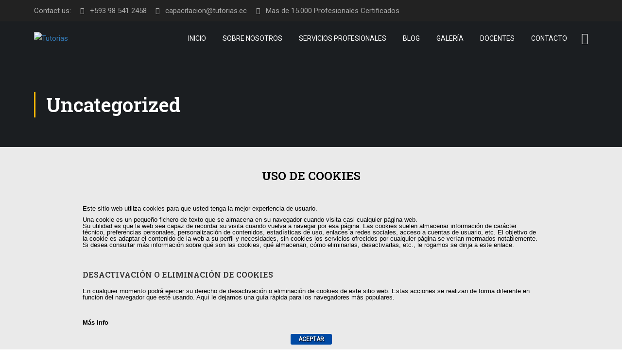

--- FILE ---
content_type: text/html; charset=UTF-8
request_url: https://tutorias.ec/retos-a-los-que-se-enfrentan-los-departamentos-de-recursos-humanos-en-2021/
body_size: 47566
content:
<!DOCTYPE html>
<html itemscope itemtype="http://schema.org/WebPage" dir="ltr" lang="es"
	prefix="og: https://ogp.me/ns#" >
<head>
    <meta charset="UTF-8">
    <meta name="viewport" content="width=device-width, initial-scale=1">
    <link rel="profile" href="http://gmpg.org/xfn/11">
    <link rel="pingback" href="https://tutorias.ec/xmlrpc.php">
	
		<!-- All in One SEO 4.2.8 - aioseo.com -->
		<meta name="description" content="Capacitaciones Online con Certificaciones. Tutorias - RETOS A LOS QUE SE ENFRENTAN LOS DEPARTAMENTOS DE RECURSOS HUMANOS EN 2021 - Uncategorized" />
		<meta name="robots" content="max-image-preview:large" />
		<link rel="canonical" href="https://tutorias.ec/retos-a-los-que-se-enfrentan-los-departamentos-de-recursos-humanos-en-2021/" />
		<meta name="generator" content="All in One SEO (AIOSEO) 4.2.8 " />
		<meta property="og:locale" content="es_ES" />
		<meta property="og:site_name" content="Tutorias - Tu Certificación a un Click" />
		<meta property="og:type" content="article" />
		<meta property="og:title" content="RETOS A LOS QUE SE ENFRENTAN LOS DEPARTAMENTOS DE RECURSOS HUMANOS EN 2021 - Tutorias" />
		<meta property="og:description" content="Capacitaciones Online con Certificaciones. Tutorias - RETOS A LOS QUE SE ENFRENTAN LOS DEPARTAMENTOS DE RECURSOS HUMANOS EN 2021 - Uncategorized" />
		<meta property="og:url" content="https://tutorias.ec/retos-a-los-que-se-enfrentan-los-departamentos-de-recursos-humanos-en-2021/" />
		<meta property="article:published_time" content="2021-04-17T01:18:07+00:00" />
		<meta property="article:modified_time" content="2021-04-17T18:50:08+00:00" />
		<meta property="article:publisher" content="https://facebook.com/tutorias" />
		<meta name="twitter:card" content="summary_large_image" />
		<meta name="twitter:site" content="@tutorias" />
		<meta name="twitter:title" content="RETOS A LOS QUE SE ENFRENTAN LOS DEPARTAMENTOS DE RECURSOS HUMANOS EN 2021 - Tutorias" />
		<meta name="twitter:description" content="Capacitaciones Online con Certificaciones. Tutorias - RETOS A LOS QUE SE ENFRENTAN LOS DEPARTAMENTOS DE RECURSOS HUMANOS EN 2021 - Uncategorized" />
		<meta name="twitter:creator" content="@tutorias" />
		<script type="application/ld+json" class="aioseo-schema">
			{"@context":"https:\/\/schema.org","@graph":[{"@type":"Article","@id":"https:\/\/tutorias.ec\/retos-a-los-que-se-enfrentan-los-departamentos-de-recursos-humanos-en-2021\/#article","name":"RETOS A LOS QUE SE ENFRENTAN LOS DEPARTAMENTOS DE RECURSOS HUMANOS EN 2021 - Tutorias","description":"Capacitaciones Online con Certificaciones. Tutorias - RETOS A LOS QUE SE ENFRENTAN LOS DEPARTAMENTOS DE RECURSOS HUMANOS EN 2021 - Uncategorized","inLanguage":"es-ES","headline":"RETOS A LOS QUE SE ENFRENTAN LOS DEPARTAMENTOS DE RECURSOS HUMANOS EN 2021","author":{"@id":"https:\/\/tutorias.ec\/author\/admin\/#author"},"publisher":{"@id":"https:\/\/tutorias.ec\/#organization"},"datePublished":"2021-04-17T01:18:07-05:00","dateModified":"2021-04-17T18:50:08-05:00","articleSection":"Uncategorized, \u00e1mbito laboral, Liderazgo en remotio","mainEntityOfPage":{"@id":"https:\/\/tutorias.ec\/retos-a-los-que-se-enfrentan-los-departamentos-de-recursos-humanos-en-2021\/#webpage"},"isPartOf":{"@id":"https:\/\/tutorias.ec\/retos-a-los-que-se-enfrentan-los-departamentos-de-recursos-humanos-en-2021\/#webpage"},"image":{"@type":"ImageObject","url":"https:\/\/tutorias.ec\/wp-content\/uploads\/2021\/04\/funciones-departamento-recursos-humanos-1.jpg","@id":"https:\/\/tutorias.ec\/#articleImage","width":1200,"height":800}},{"@type":"BreadcrumbList","@id":"https:\/\/tutorias.ec\/retos-a-los-que-se-enfrentan-los-departamentos-de-recursos-humanos-en-2021\/#breadcrumblist","itemListElement":[{"@type":"ListItem","@id":"https:\/\/tutorias.ec\/#listItem","position":1,"item":{"@type":"WebPage","@id":"https:\/\/tutorias.ec\/","name":"Inicio","description":"Tutorias - Tutorias.ec","url":"https:\/\/tutorias.ec\/"},"nextItem":"https:\/\/tutorias.ec\/retos-a-los-que-se-enfrentan-los-departamentos-de-recursos-humanos-en-2021\/#listItem"},{"@type":"ListItem","@id":"https:\/\/tutorias.ec\/retos-a-los-que-se-enfrentan-los-departamentos-de-recursos-humanos-en-2021\/#listItem","position":2,"item":{"@type":"WebPage","@id":"https:\/\/tutorias.ec\/retos-a-los-que-se-enfrentan-los-departamentos-de-recursos-humanos-en-2021\/","name":"RETOS A LOS QUE SE ENFRENTAN LOS DEPARTAMENTOS DE RECURSOS HUMANOS EN 2021","description":"Capacitaciones Online con Certificaciones. Tutorias - RETOS A LOS QUE SE ENFRENTAN LOS DEPARTAMENTOS DE RECURSOS HUMANOS EN 2021 - Uncategorized","url":"https:\/\/tutorias.ec\/retos-a-los-que-se-enfrentan-los-departamentos-de-recursos-humanos-en-2021\/"},"previousItem":"https:\/\/tutorias.ec\/#listItem"}]},{"@type":"Organization","@id":"https:\/\/tutorias.ec\/#organization","name":"Tutorias","url":"https:\/\/tutorias.ec\/","logo":{"@type":"ImageObject","url":"https:\/\/tutorias.ec\/wp-content\/uploads\/2021\/02\/tutorias-logo.jpg","@id":"https:\/\/tutorias.ec\/#organizationLogo","width":771,"height":600},"image":{"@id":"https:\/\/tutorias.ec\/#organizationLogo"},"sameAs":["https:\/\/facebook.com\/tutorias","https:\/\/twitter.com\/tutorias","https:\/\/instagram.com\/tutorias","https:\/\/youtube.com\/tutorias","https:\/\/linkedin.com\/in\/tutorias"],"contactPoint":{"@type":"ContactPoint","telephone":"+593994346206","contactType":"Technical Support"}},{"@type":"WebPage","@id":"https:\/\/tutorias.ec\/retos-a-los-que-se-enfrentan-los-departamentos-de-recursos-humanos-en-2021\/#webpage","url":"https:\/\/tutorias.ec\/retos-a-los-que-se-enfrentan-los-departamentos-de-recursos-humanos-en-2021\/","name":"RETOS A LOS QUE SE ENFRENTAN LOS DEPARTAMENTOS DE RECURSOS HUMANOS EN 2021 - Tutorias","description":"Capacitaciones Online con Certificaciones. Tutorias - RETOS A LOS QUE SE ENFRENTAN LOS DEPARTAMENTOS DE RECURSOS HUMANOS EN 2021 - Uncategorized","inLanguage":"es-ES","isPartOf":{"@id":"https:\/\/tutorias.ec\/#website"},"breadcrumb":{"@id":"https:\/\/tutorias.ec\/retos-a-los-que-se-enfrentan-los-departamentos-de-recursos-humanos-en-2021\/#breadcrumblist"},"author":"https:\/\/tutorias.ec\/author\/admin\/#author","creator":"https:\/\/tutorias.ec\/author\/admin\/#author","image":{"@type":"ImageObject","url":"https:\/\/tutorias.ec\/wp-content\/uploads\/2021\/04\/funciones-departamento-recursos-humanos-1.jpg","@id":"https:\/\/tutorias.ec\/#mainImage","width":1200,"height":800},"primaryImageOfPage":{"@id":"https:\/\/tutorias.ec\/retos-a-los-que-se-enfrentan-los-departamentos-de-recursos-humanos-en-2021\/#mainImage"},"datePublished":"2021-04-17T01:18:07-05:00","dateModified":"2021-04-17T18:50:08-05:00"},{"@type":"WebSite","@id":"https:\/\/tutorias.ec\/#website","url":"https:\/\/tutorias.ec\/","name":"Tutorias","description":"Tu Certificaci\u00f3n a un Click","inLanguage":"es-ES","publisher":{"@id":"https:\/\/tutorias.ec\/#organization"}}]}
		</script>
		<!-- All in One SEO -->


<!-- Google Tag Manager for WordPress by gtm4wp.com -->
<script data-cfasync="false" data-pagespeed-no-defer>
	var gtm4wp_datalayer_name = "dataLayer";
	var dataLayer = dataLayer || [];
</script>
<!-- End Google Tag Manager for WordPress by gtm4wp.com --><script>window._wca = window._wca || [];</script>

	<!-- This site is optimized with the Yoast SEO plugin v19.11 - https://yoast.com/wordpress/plugins/seo/ -->
	<title>RETOS A LOS QUE SE ENFRENTAN LOS DEPARTAMENTOS DE RECURSOS HUMANOS EN 2021 - Tutorias</title>
	<meta name="description" content="Capacitaciones Online con Certificaciones. Tutorias - RETOS A LOS QUE SE ENFRENTAN LOS DEPARTAMENTOS DE RECURSOS HUMANOS EN 2021 -" />
	<link rel="canonical" href="https://tutorias.ec/retos-a-los-que-se-enfrentan-los-departamentos-de-recursos-humanos-en-2021/" />
	<meta property="og:locale" content="es_ES" />
	<meta property="og:type" content="article" />
	<meta property="og:title" content="RETOS A LOS QUE SE ENFRENTAN LOS DEPARTAMENTOS DE RECURSOS HUMANOS EN 2021 - Tutorias" />
	<meta property="og:description" content="Capacitaciones Online con Certificaciones. Tutorias - RETOS A LOS QUE SE ENFRENTAN LOS DEPARTAMENTOS DE RECURSOS HUMANOS EN 2021 -" />
	<meta property="og:url" content="https://tutorias.ec/retos-a-los-que-se-enfrentan-los-departamentos-de-recursos-humanos-en-2021/" />
	<meta property="og:site_name" content="Tutorias" />
	<meta property="article:published_time" content="2021-04-17T01:18:07+00:00" />
	<meta property="article:modified_time" content="2021-04-17T18:50:08+00:00" />
	<meta property="og:image" content="https://tutorias.ec/wp-content/uploads/2021/04/funciones-departamento-recursos-humanos-1.jpg" />
	<meta property="og:image:width" content="1200" />
	<meta property="og:image:height" content="800" />
	<meta property="og:image:type" content="image/jpeg" />
	<meta name="author" content="admin" />
	<meta name="twitter:card" content="summary_large_image" />
	<meta name="twitter:label1" content="Escrito por" />
	<meta name="twitter:data1" content="admin" />
	<meta name="twitter:label2" content="Tiempo de lectura" />
	<meta name="twitter:data2" content="1 minuto" />
	<script type="application/ld+json" class="yoast-schema-graph">{"@context":"https://schema.org","@graph":[{"@type":"Article","@id":"https://tutorias.ec/retos-a-los-que-se-enfrentan-los-departamentos-de-recursos-humanos-en-2021/#article","isPartOf":{"@id":"https://tutorias.ec/retos-a-los-que-se-enfrentan-los-departamentos-de-recursos-humanos-en-2021/"},"author":{"name":"admin","@id":"https://tutorias.ec/#/schema/person/47c6c4b0f4c0fe63f99b9d58a59ea14c"},"headline":"RETOS A LOS QUE SE ENFRENTAN LOS DEPARTAMENTOS DE RECURSOS HUMANOS EN 2021","datePublished":"2021-04-17T01:18:07+00:00","dateModified":"2021-04-17T18:50:08+00:00","mainEntityOfPage":{"@id":"https://tutorias.ec/retos-a-los-que-se-enfrentan-los-departamentos-de-recursos-humanos-en-2021/"},"wordCount":218,"commentCount":0,"publisher":{"@id":"https://tutorias.ec/#organization"},"image":{"@id":"https://tutorias.ec/retos-a-los-que-se-enfrentan-los-departamentos-de-recursos-humanos-en-2021/#primaryimage"},"thumbnailUrl":"https://tutorias.ec/wp-content/uploads/2021/04/funciones-departamento-recursos-humanos-1.jpg","keywords":["ámbito laboral","Liderazgo en remotio"],"articleSection":["Uncategorized"],"inLanguage":"es","potentialAction":[{"@type":"CommentAction","name":"Comment","target":["https://tutorias.ec/retos-a-los-que-se-enfrentan-los-departamentos-de-recursos-humanos-en-2021/#respond"]}]},{"@type":"WebPage","@id":"https://tutorias.ec/retos-a-los-que-se-enfrentan-los-departamentos-de-recursos-humanos-en-2021/","url":"https://tutorias.ec/retos-a-los-que-se-enfrentan-los-departamentos-de-recursos-humanos-en-2021/","name":"RETOS A LOS QUE SE ENFRENTAN LOS DEPARTAMENTOS DE RECURSOS HUMANOS EN 2021 - Tutorias","isPartOf":{"@id":"https://tutorias.ec/#website"},"primaryImageOfPage":{"@id":"https://tutorias.ec/retos-a-los-que-se-enfrentan-los-departamentos-de-recursos-humanos-en-2021/#primaryimage"},"image":{"@id":"https://tutorias.ec/retos-a-los-que-se-enfrentan-los-departamentos-de-recursos-humanos-en-2021/#primaryimage"},"thumbnailUrl":"https://tutorias.ec/wp-content/uploads/2021/04/funciones-departamento-recursos-humanos-1.jpg","datePublished":"2021-04-17T01:18:07+00:00","dateModified":"2021-04-17T18:50:08+00:00","description":"Capacitaciones Online con Certificaciones. Tutorias - RETOS A LOS QUE SE ENFRENTAN LOS DEPARTAMENTOS DE RECURSOS HUMANOS EN 2021 -","breadcrumb":{"@id":"https://tutorias.ec/retos-a-los-que-se-enfrentan-los-departamentos-de-recursos-humanos-en-2021/#breadcrumb"},"inLanguage":"es","potentialAction":[{"@type":"ReadAction","target":["https://tutorias.ec/retos-a-los-que-se-enfrentan-los-departamentos-de-recursos-humanos-en-2021/"]}]},{"@type":"ImageObject","inLanguage":"es","@id":"https://tutorias.ec/retos-a-los-que-se-enfrentan-los-departamentos-de-recursos-humanos-en-2021/#primaryimage","url":"https://tutorias.ec/wp-content/uploads/2021/04/funciones-departamento-recursos-humanos-1.jpg","contentUrl":"https://tutorias.ec/wp-content/uploads/2021/04/funciones-departamento-recursos-humanos-1.jpg","width":1200,"height":800},{"@type":"BreadcrumbList","@id":"https://tutorias.ec/retos-a-los-que-se-enfrentan-los-departamentos-de-recursos-humanos-en-2021/#breadcrumb","itemListElement":[{"@type":"ListItem","position":1,"name":"Portada","item":"https://tutorias.ec/"},{"@type":"ListItem","position":2,"name":"Blog","item":"https://tutorias.ec/blog/"},{"@type":"ListItem","position":3,"name":"RETOS A LOS QUE SE ENFRENTAN LOS DEPARTAMENTOS DE RECURSOS HUMANOS EN 2021"}]},{"@type":"WebSite","@id":"https://tutorias.ec/#website","url":"https://tutorias.ec/","name":"Tutorias","description":"Tu Certificación a un Click","publisher":{"@id":"https://tutorias.ec/#organization"},"potentialAction":[{"@type":"SearchAction","target":{"@type":"EntryPoint","urlTemplate":"https://tutorias.ec/?s={search_term_string}"},"query-input":"required name=search_term_string"}],"inLanguage":"es"},{"@type":"Organization","@id":"https://tutorias.ec/#organization","name":"Tutorias","url":"https://tutorias.ec/","logo":{"@type":"ImageObject","inLanguage":"es","@id":"https://tutorias.ec/#/schema/logo/image/","url":"https://i0.wp.com/tutorias.ec/wp-content/uploads/2021/02/tutorias-logo.jpg?fit=771%2C600&ssl=1","contentUrl":"https://i0.wp.com/tutorias.ec/wp-content/uploads/2021/02/tutorias-logo.jpg?fit=771%2C600&ssl=1","width":771,"height":600,"caption":"Tutorias"},"image":{"@id":"https://tutorias.ec/#/schema/logo/image/"}},{"@type":"Person","@id":"https://tutorias.ec/#/schema/person/47c6c4b0f4c0fe63f99b9d58a59ea14c","name":"admin","image":{"@type":"ImageObject","inLanguage":"es","@id":"https://tutorias.ec/#/schema/person/image/","url":"//www.gravatar.com/avatar/7243fb4f6b1fcd7713dd2ae93fcbc4f4?s=96&#038;r=g&#038;d=mm","contentUrl":"//www.gravatar.com/avatar/7243fb4f6b1fcd7713dd2ae93fcbc4f4?s=96&#038;r=g&#038;d=mm","caption":"admin"},"sameAs":["https://tutorias.ec"],"url":"https://tutorias.ec/author/admin/"}]}</script>
	<!-- / Yoast SEO plugin. -->


<link rel='dns-prefetch' href='//stats.wp.com' />
<link rel='dns-prefetch' href='//c0.wp.com' />
<link rel='dns-prefetch' href='//i0.wp.com' />
<link rel='dns-prefetch' href='//v0.wordpress.com' />
<link rel='dns-prefetch' href='//jetpack.wordpress.com' />
<link rel='dns-prefetch' href='//s0.wp.com' />
<link rel='dns-prefetch' href='//public-api.wordpress.com' />
<link rel='dns-prefetch' href='//0.gravatar.com' />
<link rel='dns-prefetch' href='//1.gravatar.com' />
<link rel='dns-prefetch' href='//2.gravatar.com' />
<link rel='dns-prefetch' href='//widgets.wp.com' />
<link href='//fonts.googleapis.com' rel='preconnect' />
<link href='//fonts.gstatic.com' crossorigin rel='preconnect' />
<link rel="alternate" type="application/rss+xml" title="Tutorias &raquo; Feed" href="https://tutorias.ec/feed/" />
<link rel="alternate" type="application/rss+xml" title="Tutorias &raquo; Feed de los comentarios" href="https://tutorias.ec/comments/feed/" />
<link rel="alternate" type="application/rss+xml" title="Tutorias &raquo; Comentario RETOS A LOS QUE SE ENFRENTAN LOS DEPARTAMENTOS DE RECURSOS HUMANOS EN 2021 del feed" href="https://tutorias.ec/retos-a-los-que-se-enfrentan-los-departamentos-de-recursos-humanos-en-2021/feed/" />
		<!-- This site uses the Google Analytics by MonsterInsights plugin v9.11.0 - Using Analytics tracking - https://www.monsterinsights.com/ -->
							<script src="//www.googletagmanager.com/gtag/js?id=G-01PCMFW2WW"  data-cfasync="false" data-wpfc-render="false" type="text/javascript" async></script>
			<script data-cfasync="false" data-wpfc-render="false" type="text/javascript">
				var mi_version = '9.11.0';
				var mi_track_user = true;
				var mi_no_track_reason = '';
								var MonsterInsightsDefaultLocations = {"page_location":"https:\/\/tutorias.ec\/retos-a-los-que-se-enfrentan-los-departamentos-de-recursos-humanos-en-2021\/"};
								if ( typeof MonsterInsightsPrivacyGuardFilter === 'function' ) {
					var MonsterInsightsLocations = (typeof MonsterInsightsExcludeQuery === 'object') ? MonsterInsightsPrivacyGuardFilter( MonsterInsightsExcludeQuery ) : MonsterInsightsPrivacyGuardFilter( MonsterInsightsDefaultLocations );
				} else {
					var MonsterInsightsLocations = (typeof MonsterInsightsExcludeQuery === 'object') ? MonsterInsightsExcludeQuery : MonsterInsightsDefaultLocations;
				}

								var disableStrs = [
										'ga-disable-G-01PCMFW2WW',
									];

				/* Function to detect opted out users */
				function __gtagTrackerIsOptedOut() {
					for (var index = 0; index < disableStrs.length; index++) {
						if (document.cookie.indexOf(disableStrs[index] + '=true') > -1) {
							return true;
						}
					}

					return false;
				}

				/* Disable tracking if the opt-out cookie exists. */
				if (__gtagTrackerIsOptedOut()) {
					for (var index = 0; index < disableStrs.length; index++) {
						window[disableStrs[index]] = true;
					}
				}

				/* Opt-out function */
				function __gtagTrackerOptout() {
					for (var index = 0; index < disableStrs.length; index++) {
						document.cookie = disableStrs[index] + '=true; expires=Thu, 31 Dec 2099 23:59:59 UTC; path=/';
						window[disableStrs[index]] = true;
					}
				}

				if ('undefined' === typeof gaOptout) {
					function gaOptout() {
						__gtagTrackerOptout();
					}
				}
								window.dataLayer = window.dataLayer || [];

				window.MonsterInsightsDualTracker = {
					helpers: {},
					trackers: {},
				};
				if (mi_track_user) {
					function __gtagDataLayer() {
						dataLayer.push(arguments);
					}

					function __gtagTracker(type, name, parameters) {
						if (!parameters) {
							parameters = {};
						}

						if (parameters.send_to) {
							__gtagDataLayer.apply(null, arguments);
							return;
						}

						if (type === 'event') {
														parameters.send_to = monsterinsights_frontend.v4_id;
							var hookName = name;
							if (typeof parameters['event_category'] !== 'undefined') {
								hookName = parameters['event_category'] + ':' + name;
							}

							if (typeof MonsterInsightsDualTracker.trackers[hookName] !== 'undefined') {
								MonsterInsightsDualTracker.trackers[hookName](parameters);
							} else {
								__gtagDataLayer('event', name, parameters);
							}
							
						} else {
							__gtagDataLayer.apply(null, arguments);
						}
					}

					__gtagTracker('js', new Date());
					__gtagTracker('set', {
						'developer_id.dZGIzZG': true,
											});
					if ( MonsterInsightsLocations.page_location ) {
						__gtagTracker('set', MonsterInsightsLocations);
					}
										__gtagTracker('config', 'G-01PCMFW2WW', {"forceSSL":"true","link_attribution":"true"} );
										window.gtag = __gtagTracker;										(function () {
						/* https://developers.google.com/analytics/devguides/collection/analyticsjs/ */
						/* ga and __gaTracker compatibility shim. */
						var noopfn = function () {
							return null;
						};
						var newtracker = function () {
							return new Tracker();
						};
						var Tracker = function () {
							return null;
						};
						var p = Tracker.prototype;
						p.get = noopfn;
						p.set = noopfn;
						p.send = function () {
							var args = Array.prototype.slice.call(arguments);
							args.unshift('send');
							__gaTracker.apply(null, args);
						};
						var __gaTracker = function () {
							var len = arguments.length;
							if (len === 0) {
								return;
							}
							var f = arguments[len - 1];
							if (typeof f !== 'object' || f === null || typeof f.hitCallback !== 'function') {
								if ('send' === arguments[0]) {
									var hitConverted, hitObject = false, action;
									if ('event' === arguments[1]) {
										if ('undefined' !== typeof arguments[3]) {
											hitObject = {
												'eventAction': arguments[3],
												'eventCategory': arguments[2],
												'eventLabel': arguments[4],
												'value': arguments[5] ? arguments[5] : 1,
											}
										}
									}
									if ('pageview' === arguments[1]) {
										if ('undefined' !== typeof arguments[2]) {
											hitObject = {
												'eventAction': 'page_view',
												'page_path': arguments[2],
											}
										}
									}
									if (typeof arguments[2] === 'object') {
										hitObject = arguments[2];
									}
									if (typeof arguments[5] === 'object') {
										Object.assign(hitObject, arguments[5]);
									}
									if ('undefined' !== typeof arguments[1].hitType) {
										hitObject = arguments[1];
										if ('pageview' === hitObject.hitType) {
											hitObject.eventAction = 'page_view';
										}
									}
									if (hitObject) {
										action = 'timing' === arguments[1].hitType ? 'timing_complete' : hitObject.eventAction;
										hitConverted = mapArgs(hitObject);
										__gtagTracker('event', action, hitConverted);
									}
								}
								return;
							}

							function mapArgs(args) {
								var arg, hit = {};
								var gaMap = {
									'eventCategory': 'event_category',
									'eventAction': 'event_action',
									'eventLabel': 'event_label',
									'eventValue': 'event_value',
									'nonInteraction': 'non_interaction',
									'timingCategory': 'event_category',
									'timingVar': 'name',
									'timingValue': 'value',
									'timingLabel': 'event_label',
									'page': 'page_path',
									'location': 'page_location',
									'title': 'page_title',
									'referrer' : 'page_referrer',
								};
								for (arg in args) {
																		if (!(!args.hasOwnProperty(arg) || !gaMap.hasOwnProperty(arg))) {
										hit[gaMap[arg]] = args[arg];
									} else {
										hit[arg] = args[arg];
									}
								}
								return hit;
							}

							try {
								f.hitCallback();
							} catch (ex) {
							}
						};
						__gaTracker.create = newtracker;
						__gaTracker.getByName = newtracker;
						__gaTracker.getAll = function () {
							return [];
						};
						__gaTracker.remove = noopfn;
						__gaTracker.loaded = true;
						window['__gaTracker'] = __gaTracker;
					})();
									} else {
										console.log("");
					(function () {
						function __gtagTracker() {
							return null;
						}

						window['__gtagTracker'] = __gtagTracker;
						window['gtag'] = __gtagTracker;
					})();
									}
			</script>
							<!-- / Google Analytics by MonsterInsights -->
		<link rel='stylesheet' id='course-review-css' href='https://tutorias.ec/wp-content/plugins/learnpress-course-review/assets/css/course-review.css?ver=6.5.7' type='text/css' media='all' />
<link rel='stylesheet' id='lp-course-wishlist-style-css' href='https://tutorias.ec/wp-content/plugins/learnpress-wishlist/assets/css/wishlist.css?ver=4.0.4' type='text/css' media='all' />
<link rel='stylesheet' id='wp-block-library-css' href='https://c0.wp.com/c/6.5.7/wp-includes/css/dist/block-library/style.min.css' type='text/css' media='all' />
<style id='wp-block-library-inline-css' type='text/css'>
.has-text-align-justify{text-align:justify;}
</style>
<style id='wp-block-library-theme-inline-css' type='text/css'>
.wp-block-audio figcaption{color:#555;font-size:13px;text-align:center}.is-dark-theme .wp-block-audio figcaption{color:#ffffffa6}.wp-block-audio{margin:0 0 1em}.wp-block-code{border:1px solid #ccc;border-radius:4px;font-family:Menlo,Consolas,monaco,monospace;padding:.8em 1em}.wp-block-embed figcaption{color:#555;font-size:13px;text-align:center}.is-dark-theme .wp-block-embed figcaption{color:#ffffffa6}.wp-block-embed{margin:0 0 1em}.blocks-gallery-caption{color:#555;font-size:13px;text-align:center}.is-dark-theme .blocks-gallery-caption{color:#ffffffa6}.wp-block-image figcaption{color:#555;font-size:13px;text-align:center}.is-dark-theme .wp-block-image figcaption{color:#ffffffa6}.wp-block-image{margin:0 0 1em}.wp-block-pullquote{border-bottom:4px solid;border-top:4px solid;color:currentColor;margin-bottom:1.75em}.wp-block-pullquote cite,.wp-block-pullquote footer,.wp-block-pullquote__citation{color:currentColor;font-size:.8125em;font-style:normal;text-transform:uppercase}.wp-block-quote{border-left:.25em solid;margin:0 0 1.75em;padding-left:1em}.wp-block-quote cite,.wp-block-quote footer{color:currentColor;font-size:.8125em;font-style:normal;position:relative}.wp-block-quote.has-text-align-right{border-left:none;border-right:.25em solid;padding-left:0;padding-right:1em}.wp-block-quote.has-text-align-center{border:none;padding-left:0}.wp-block-quote.is-large,.wp-block-quote.is-style-large,.wp-block-quote.is-style-plain{border:none}.wp-block-search .wp-block-search__label{font-weight:700}.wp-block-search__button{border:1px solid #ccc;padding:.375em .625em}:where(.wp-block-group.has-background){padding:1.25em 2.375em}.wp-block-separator.has-css-opacity{opacity:.4}.wp-block-separator{border:none;border-bottom:2px solid;margin-left:auto;margin-right:auto}.wp-block-separator.has-alpha-channel-opacity{opacity:1}.wp-block-separator:not(.is-style-wide):not(.is-style-dots){width:100px}.wp-block-separator.has-background:not(.is-style-dots){border-bottom:none;height:1px}.wp-block-separator.has-background:not(.is-style-wide):not(.is-style-dots){height:2px}.wp-block-table{margin:0 0 1em}.wp-block-table td,.wp-block-table th{word-break:normal}.wp-block-table figcaption{color:#555;font-size:13px;text-align:center}.is-dark-theme .wp-block-table figcaption{color:#ffffffa6}.wp-block-video figcaption{color:#555;font-size:13px;text-align:center}.is-dark-theme .wp-block-video figcaption{color:#ffffffa6}.wp-block-video{margin:0 0 1em}.wp-block-template-part.has-background{margin-bottom:0;margin-top:0;padding:1.25em 2.375em}
</style>
<link rel='stylesheet' id='bp-login-form-block-css' href='https://tutorias.ec/wp-content/plugins/buddypress/bp-core/css/blocks/login-form.min.css?ver=10.6.0' type='text/css' media='all' />
<link rel='stylesheet' id='bp-member-block-css' href='https://tutorias.ec/wp-content/plugins/buddypress/bp-members/css/blocks/member.min.css?ver=10.6.0' type='text/css' media='all' />
<link rel='stylesheet' id='bp-members-block-css' href='https://tutorias.ec/wp-content/plugins/buddypress/bp-members/css/blocks/members.min.css?ver=10.6.0' type='text/css' media='all' />
<link rel='stylesheet' id='bp-dynamic-members-block-css' href='https://tutorias.ec/wp-content/plugins/buddypress/bp-members/css/blocks/dynamic-members.min.css?ver=10.6.0' type='text/css' media='all' />
<link rel='stylesheet' id='bp-latest-activities-block-css' href='https://tutorias.ec/wp-content/plugins/buddypress/bp-activity/css/blocks/latest-activities.min.css?ver=10.6.0' type='text/css' media='all' />
<link rel='stylesheet' id='mediaelement-css' href='https://c0.wp.com/c/6.5.7/wp-includes/js/mediaelement/mediaelementplayer-legacy.min.css' type='text/css' media='all' />
<link rel='stylesheet' id='wp-mediaelement-css' href='https://c0.wp.com/c/6.5.7/wp-includes/js/mediaelement/wp-mediaelement.min.css' type='text/css' media='all' />
<style id='joinchat-button-style-inline-css' type='text/css'>
.wp-block-joinchat-button{border:none!important;text-align:center}.wp-block-joinchat-button figure{display:table;margin:0 auto;padding:0}.wp-block-joinchat-button figcaption{font:normal normal 400 .6em/2em var(--wp--preset--font-family--system-font,sans-serif);margin:0;padding:0}.wp-block-joinchat-button .joinchat-button__qr{background-color:#fff;border:6px solid #25d366;border-radius:30px;box-sizing:content-box;display:block;height:200px;margin:auto;overflow:hidden;padding:10px;width:200px}.wp-block-joinchat-button .joinchat-button__qr canvas,.wp-block-joinchat-button .joinchat-button__qr img{display:block;margin:auto}.wp-block-joinchat-button .joinchat-button__link{align-items:center;background-color:#25d366;border:6px solid #25d366;border-radius:30px;display:inline-flex;flex-flow:row nowrap;justify-content:center;line-height:1.25em;margin:0 auto;text-decoration:none}.wp-block-joinchat-button .joinchat-button__link:before{background:transparent var(--joinchat-ico) no-repeat center;background-size:100%;content:"";display:block;height:1.5em;margin:-.75em .75em -.75em 0;width:1.5em}.wp-block-joinchat-button figure+.joinchat-button__link{margin-top:10px}@media (orientation:landscape)and (min-height:481px),(orientation:portrait)and (min-width:481px){.wp-block-joinchat-button.joinchat-button--qr-only figure+.joinchat-button__link{display:none}}@media (max-width:480px),(orientation:landscape)and (max-height:480px){.wp-block-joinchat-button figure{display:none}}

</style>
<style id='classic-theme-styles-inline-css' type='text/css'>
/*! This file is auto-generated */
.wp-block-button__link{color:#fff;background-color:#32373c;border-radius:9999px;box-shadow:none;text-decoration:none;padding:calc(.667em + 2px) calc(1.333em + 2px);font-size:1.125em}.wp-block-file__button{background:#32373c;color:#fff;text-decoration:none}
</style>
<style id='global-styles-inline-css' type='text/css'>
body{--wp--preset--color--black: #000000;--wp--preset--color--cyan-bluish-gray: #abb8c3;--wp--preset--color--white: #ffffff;--wp--preset--color--pale-pink: #f78da7;--wp--preset--color--vivid-red: #cf2e2e;--wp--preset--color--luminous-vivid-orange: #ff6900;--wp--preset--color--luminous-vivid-amber: #fcb900;--wp--preset--color--light-green-cyan: #7bdcb5;--wp--preset--color--vivid-green-cyan: #00d084;--wp--preset--color--pale-cyan-blue: #8ed1fc;--wp--preset--color--vivid-cyan-blue: #0693e3;--wp--preset--color--vivid-purple: #9b51e0;--wp--preset--color--primary: #ffb606;--wp--preset--color--title: #333;--wp--preset--color--sub-title: #999;--wp--preset--color--border-input: #ddd;--wp--preset--gradient--vivid-cyan-blue-to-vivid-purple: linear-gradient(135deg,rgba(6,147,227,1) 0%,rgb(155,81,224) 100%);--wp--preset--gradient--light-green-cyan-to-vivid-green-cyan: linear-gradient(135deg,rgb(122,220,180) 0%,rgb(0,208,130) 100%);--wp--preset--gradient--luminous-vivid-amber-to-luminous-vivid-orange: linear-gradient(135deg,rgba(252,185,0,1) 0%,rgba(255,105,0,1) 100%);--wp--preset--gradient--luminous-vivid-orange-to-vivid-red: linear-gradient(135deg,rgba(255,105,0,1) 0%,rgb(207,46,46) 100%);--wp--preset--gradient--very-light-gray-to-cyan-bluish-gray: linear-gradient(135deg,rgb(238,238,238) 0%,rgb(169,184,195) 100%);--wp--preset--gradient--cool-to-warm-spectrum: linear-gradient(135deg,rgb(74,234,220) 0%,rgb(151,120,209) 20%,rgb(207,42,186) 40%,rgb(238,44,130) 60%,rgb(251,105,98) 80%,rgb(254,248,76) 100%);--wp--preset--gradient--blush-light-purple: linear-gradient(135deg,rgb(255,206,236) 0%,rgb(152,150,240) 100%);--wp--preset--gradient--blush-bordeaux: linear-gradient(135deg,rgb(254,205,165) 0%,rgb(254,45,45) 50%,rgb(107,0,62) 100%);--wp--preset--gradient--luminous-dusk: linear-gradient(135deg,rgb(255,203,112) 0%,rgb(199,81,192) 50%,rgb(65,88,208) 100%);--wp--preset--gradient--pale-ocean: linear-gradient(135deg,rgb(255,245,203) 0%,rgb(182,227,212) 50%,rgb(51,167,181) 100%);--wp--preset--gradient--electric-grass: linear-gradient(135deg,rgb(202,248,128) 0%,rgb(113,206,126) 100%);--wp--preset--gradient--midnight: linear-gradient(135deg,rgb(2,3,129) 0%,rgb(40,116,252) 100%);--wp--preset--font-size--small: 13px;--wp--preset--font-size--medium: 20px;--wp--preset--font-size--large: 28px;--wp--preset--font-size--x-large: 42px;--wp--preset--font-size--normal: 15px;--wp--preset--font-size--huge: 36px;--wp--preset--spacing--20: 0.44rem;--wp--preset--spacing--30: 0.67rem;--wp--preset--spacing--40: 1rem;--wp--preset--spacing--50: 1.5rem;--wp--preset--spacing--60: 2.25rem;--wp--preset--spacing--70: 3.38rem;--wp--preset--spacing--80: 5.06rem;--wp--preset--shadow--natural: 6px 6px 9px rgba(0, 0, 0, 0.2);--wp--preset--shadow--deep: 12px 12px 50px rgba(0, 0, 0, 0.4);--wp--preset--shadow--sharp: 6px 6px 0px rgba(0, 0, 0, 0.2);--wp--preset--shadow--outlined: 6px 6px 0px -3px rgba(255, 255, 255, 1), 6px 6px rgba(0, 0, 0, 1);--wp--preset--shadow--crisp: 6px 6px 0px rgba(0, 0, 0, 1);}:where(.is-layout-flex){gap: 0.5em;}:where(.is-layout-grid){gap: 0.5em;}body .is-layout-flex{display: flex;}body .is-layout-flex{flex-wrap: wrap;align-items: center;}body .is-layout-flex > *{margin: 0;}body .is-layout-grid{display: grid;}body .is-layout-grid > *{margin: 0;}:where(.wp-block-columns.is-layout-flex){gap: 2em;}:where(.wp-block-columns.is-layout-grid){gap: 2em;}:where(.wp-block-post-template.is-layout-flex){gap: 1.25em;}:where(.wp-block-post-template.is-layout-grid){gap: 1.25em;}.has-black-color{color: var(--wp--preset--color--black) !important;}.has-cyan-bluish-gray-color{color: var(--wp--preset--color--cyan-bluish-gray) !important;}.has-white-color{color: var(--wp--preset--color--white) !important;}.has-pale-pink-color{color: var(--wp--preset--color--pale-pink) !important;}.has-vivid-red-color{color: var(--wp--preset--color--vivid-red) !important;}.has-luminous-vivid-orange-color{color: var(--wp--preset--color--luminous-vivid-orange) !important;}.has-luminous-vivid-amber-color{color: var(--wp--preset--color--luminous-vivid-amber) !important;}.has-light-green-cyan-color{color: var(--wp--preset--color--light-green-cyan) !important;}.has-vivid-green-cyan-color{color: var(--wp--preset--color--vivid-green-cyan) !important;}.has-pale-cyan-blue-color{color: var(--wp--preset--color--pale-cyan-blue) !important;}.has-vivid-cyan-blue-color{color: var(--wp--preset--color--vivid-cyan-blue) !important;}.has-vivid-purple-color{color: var(--wp--preset--color--vivid-purple) !important;}.has-black-background-color{background-color: var(--wp--preset--color--black) !important;}.has-cyan-bluish-gray-background-color{background-color: var(--wp--preset--color--cyan-bluish-gray) !important;}.has-white-background-color{background-color: var(--wp--preset--color--white) !important;}.has-pale-pink-background-color{background-color: var(--wp--preset--color--pale-pink) !important;}.has-vivid-red-background-color{background-color: var(--wp--preset--color--vivid-red) !important;}.has-luminous-vivid-orange-background-color{background-color: var(--wp--preset--color--luminous-vivid-orange) !important;}.has-luminous-vivid-amber-background-color{background-color: var(--wp--preset--color--luminous-vivid-amber) !important;}.has-light-green-cyan-background-color{background-color: var(--wp--preset--color--light-green-cyan) !important;}.has-vivid-green-cyan-background-color{background-color: var(--wp--preset--color--vivid-green-cyan) !important;}.has-pale-cyan-blue-background-color{background-color: var(--wp--preset--color--pale-cyan-blue) !important;}.has-vivid-cyan-blue-background-color{background-color: var(--wp--preset--color--vivid-cyan-blue) !important;}.has-vivid-purple-background-color{background-color: var(--wp--preset--color--vivid-purple) !important;}.has-black-border-color{border-color: var(--wp--preset--color--black) !important;}.has-cyan-bluish-gray-border-color{border-color: var(--wp--preset--color--cyan-bluish-gray) !important;}.has-white-border-color{border-color: var(--wp--preset--color--white) !important;}.has-pale-pink-border-color{border-color: var(--wp--preset--color--pale-pink) !important;}.has-vivid-red-border-color{border-color: var(--wp--preset--color--vivid-red) !important;}.has-luminous-vivid-orange-border-color{border-color: var(--wp--preset--color--luminous-vivid-orange) !important;}.has-luminous-vivid-amber-border-color{border-color: var(--wp--preset--color--luminous-vivid-amber) !important;}.has-light-green-cyan-border-color{border-color: var(--wp--preset--color--light-green-cyan) !important;}.has-vivid-green-cyan-border-color{border-color: var(--wp--preset--color--vivid-green-cyan) !important;}.has-pale-cyan-blue-border-color{border-color: var(--wp--preset--color--pale-cyan-blue) !important;}.has-vivid-cyan-blue-border-color{border-color: var(--wp--preset--color--vivid-cyan-blue) !important;}.has-vivid-purple-border-color{border-color: var(--wp--preset--color--vivid-purple) !important;}.has-vivid-cyan-blue-to-vivid-purple-gradient-background{background: var(--wp--preset--gradient--vivid-cyan-blue-to-vivid-purple) !important;}.has-light-green-cyan-to-vivid-green-cyan-gradient-background{background: var(--wp--preset--gradient--light-green-cyan-to-vivid-green-cyan) !important;}.has-luminous-vivid-amber-to-luminous-vivid-orange-gradient-background{background: var(--wp--preset--gradient--luminous-vivid-amber-to-luminous-vivid-orange) !important;}.has-luminous-vivid-orange-to-vivid-red-gradient-background{background: var(--wp--preset--gradient--luminous-vivid-orange-to-vivid-red) !important;}.has-very-light-gray-to-cyan-bluish-gray-gradient-background{background: var(--wp--preset--gradient--very-light-gray-to-cyan-bluish-gray) !important;}.has-cool-to-warm-spectrum-gradient-background{background: var(--wp--preset--gradient--cool-to-warm-spectrum) !important;}.has-blush-light-purple-gradient-background{background: var(--wp--preset--gradient--blush-light-purple) !important;}.has-blush-bordeaux-gradient-background{background: var(--wp--preset--gradient--blush-bordeaux) !important;}.has-luminous-dusk-gradient-background{background: var(--wp--preset--gradient--luminous-dusk) !important;}.has-pale-ocean-gradient-background{background: var(--wp--preset--gradient--pale-ocean) !important;}.has-electric-grass-gradient-background{background: var(--wp--preset--gradient--electric-grass) !important;}.has-midnight-gradient-background{background: var(--wp--preset--gradient--midnight) !important;}.has-small-font-size{font-size: var(--wp--preset--font-size--small) !important;}.has-medium-font-size{font-size: var(--wp--preset--font-size--medium) !important;}.has-large-font-size{font-size: var(--wp--preset--font-size--large) !important;}.has-x-large-font-size{font-size: var(--wp--preset--font-size--x-large) !important;}
.wp-block-navigation a:where(:not(.wp-element-button)){color: inherit;}
:where(.wp-block-post-template.is-layout-flex){gap: 1.25em;}:where(.wp-block-post-template.is-layout-grid){gap: 1.25em;}
:where(.wp-block-columns.is-layout-flex){gap: 2em;}:where(.wp-block-columns.is-layout-grid){gap: 2em;}
.wp-block-pullquote{font-size: 1.5em;line-height: 1.6;}
</style>
<link rel='stylesheet' id='front-estilos-css' href='https://tutorias.ec/wp-content/plugins/3com-asesor-de-cookies/html/front/estilos.css?ver=6.5.7' type='text/css' media='all' />
<link rel='stylesheet' id='dashicons-css' href='https://c0.wp.com/c/6.5.7/wp-includes/css/dashicons.min.css' type='text/css' media='all' />
<link rel='stylesheet' id='bp-nouveau-css' href='https://tutorias.ec/wp-content/plugins/buddypress/bp-templates/bp-nouveau/css/buddypress.min.css?ver=10.6.0' type='text/css' media='screen' />
<link rel='stylesheet' id='contact-form-7-css' href='https://tutorias.ec/wp-content/plugins/contact-form-7/includes/css/styles.css?ver=5.6.4' type='text/css' media='all' />
<link rel='stylesheet' id='futurio-extra-css' href='https://tutorias.ec/wp-content/plugins/futurio-extra/css/style.css?ver=1.8.0' type='text/css' media='all' />
<style id='woocommerce-inline-inline-css' type='text/css'>
.woocommerce form .form-row .required { visibility: visible; }
</style>
<link rel='stylesheet' id='open-sans-css' href='https://fonts.googleapis.com/css?family=Open+Sans%3A300italic%2C400italic%2C600italic%2C300%2C400%2C600&#038;subset=latin%2Clatin-ext&#038;display=fallback&#038;ver=6.5.7' type='text/css' media='all' />
<link rel='stylesheet' id='thim-ekit-frontend-css' href='https://tutorias.ec/wp-content/plugins/thim-elementor-kit/build/frontend.css?ver=1.1.9.1' type='text/css' media='all' />
<link rel='stylesheet' id='font-awesome-5-all-css' href='https://tutorias.ec/wp-content/plugins/elementor/assets/lib/font-awesome/css/all.css?ver=1.1.9.1' type='text/css' media='all' />
<link rel='stylesheet' id='um_fonticons_ii-css' href='https://tutorias.ec/wp-content/plugins/ultimate-member/assets/css/um-fonticons-ii.css?ver=2.5.1' type='text/css' media='all' />
<link rel='stylesheet' id='um_fonticons_fa-css' href='https://tutorias.ec/wp-content/plugins/ultimate-member/assets/css/um-fonticons-fa.css?ver=2.5.1' type='text/css' media='all' />
<link rel='stylesheet' id='select2-css' href='https://tutorias.ec/wp-content/plugins/ultimate-member/assets/css/select2/select2.min.css?ver=4.0.13' type='text/css' media='all' />
<link rel='stylesheet' id='um_crop-css' href='https://tutorias.ec/wp-content/plugins/ultimate-member/assets/css/um-crop.css?ver=2.5.1' type='text/css' media='all' />
<link rel='stylesheet' id='um_modal-css' href='https://tutorias.ec/wp-content/plugins/ultimate-member/assets/css/um-modal.css?ver=2.5.1' type='text/css' media='all' />
<link rel='stylesheet' id='um_styles-css' href='https://tutorias.ec/wp-content/plugins/ultimate-member/assets/css/um-styles.css?ver=2.5.1' type='text/css' media='all' />
<link rel='stylesheet' id='um_profile-css' href='https://tutorias.ec/wp-content/plugins/ultimate-member/assets/css/um-profile.css?ver=2.5.1' type='text/css' media='all' />
<link rel='stylesheet' id='um_account-css' href='https://tutorias.ec/wp-content/plugins/ultimate-member/assets/css/um-account.css?ver=2.5.1' type='text/css' media='all' />
<link rel='stylesheet' id='um_misc-css' href='https://tutorias.ec/wp-content/plugins/ultimate-member/assets/css/um-misc.css?ver=2.5.1' type='text/css' media='all' />
<link rel='stylesheet' id='um_fileupload-css' href='https://tutorias.ec/wp-content/plugins/ultimate-member/assets/css/um-fileupload.css?ver=2.5.1' type='text/css' media='all' />
<link rel='stylesheet' id='um_datetime-css' href='https://tutorias.ec/wp-content/plugins/ultimate-member/assets/css/pickadate/default.css?ver=2.5.1' type='text/css' media='all' />
<link rel='stylesheet' id='um_datetime_date-css' href='https://tutorias.ec/wp-content/plugins/ultimate-member/assets/css/pickadate/default.date.css?ver=2.5.1' type='text/css' media='all' />
<link rel='stylesheet' id='um_datetime_time-css' href='https://tutorias.ec/wp-content/plugins/ultimate-member/assets/css/pickadate/default.time.css?ver=2.5.1' type='text/css' media='all' />
<link rel='stylesheet' id='um_raty-css' href='https://tutorias.ec/wp-content/plugins/ultimate-member/assets/css/um-raty.css?ver=2.5.1' type='text/css' media='all' />
<link rel='stylesheet' id='um_scrollbar-css' href='https://tutorias.ec/wp-content/plugins/ultimate-member/assets/css/simplebar.css?ver=2.5.1' type='text/css' media='all' />
<link rel='stylesheet' id='um_tipsy-css' href='https://tutorias.ec/wp-content/plugins/ultimate-member/assets/css/um-tipsy.css?ver=2.5.1' type='text/css' media='all' />
<link rel='stylesheet' id='um_responsive-css' href='https://tutorias.ec/wp-content/plugins/ultimate-member/assets/css/um-responsive.css?ver=2.5.1' type='text/css' media='all' />
<link rel='stylesheet' id='um_default_css-css' href='https://tutorias.ec/wp-content/plugins/ultimate-member/assets/css/um-old-default.css?ver=2.5.1' type='text/css' media='all' />
<link rel='stylesheet' id='moove_gdpr_frontend-css' href='https://tutorias.ec/wp-content/plugins/gdpr-cookie-compliance/dist/styles/gdpr-main.css?ver=4.12.8' type='text/css' media='all' />
<style id='moove_gdpr_frontend-inline-css' type='text/css'>
#moove_gdpr_cookie_modal,#moove_gdpr_cookie_info_bar,.gdpr_cookie_settings_shortcode_content{font-family:Nunito,sans-serif}#moove_gdpr_save_popup_settings_button{background-color:#373737;color:#fff}#moove_gdpr_save_popup_settings_button:hover{background-color:#000}#moove_gdpr_cookie_info_bar .moove-gdpr-info-bar-container .moove-gdpr-info-bar-content a.mgbutton,#moove_gdpr_cookie_info_bar .moove-gdpr-info-bar-container .moove-gdpr-info-bar-content button.mgbutton{background-color:#154d9d}#moove_gdpr_cookie_modal .moove-gdpr-modal-content .moove-gdpr-modal-footer-content .moove-gdpr-button-holder a.mgbutton,#moove_gdpr_cookie_modal .moove-gdpr-modal-content .moove-gdpr-modal-footer-content .moove-gdpr-button-holder button.mgbutton,.gdpr_cookie_settings_shortcode_content .gdpr-shr-button.button-green{background-color:#154d9d;border-color:#154d9d}#moove_gdpr_cookie_modal .moove-gdpr-modal-content .moove-gdpr-modal-footer-content .moove-gdpr-button-holder a.mgbutton:hover,#moove_gdpr_cookie_modal .moove-gdpr-modal-content .moove-gdpr-modal-footer-content .moove-gdpr-button-holder button.mgbutton:hover,.gdpr_cookie_settings_shortcode_content .gdpr-shr-button.button-green:hover{background-color:#fff;color:#154d9d}#moove_gdpr_cookie_modal .moove-gdpr-modal-content .moove-gdpr-modal-close i,#moove_gdpr_cookie_modal .moove-gdpr-modal-content .moove-gdpr-modal-close span.gdpr-icon{background-color:#154d9d;border:1px solid #154d9d}#moove_gdpr_cookie_info_bar span.change-settings-button.focus-g,#moove_gdpr_cookie_info_bar span.change-settings-button:focus,#moove_gdpr_cookie_info_bar button.change-settings-button.focus-g,#moove_gdpr_cookie_info_bar button.change-settings-button:focus{-webkit-box-shadow:0 0 1px 3px #154d9d;-moz-box-shadow:0 0 1px 3px #154d9d;box-shadow:0 0 1px 3px #154d9d}#moove_gdpr_cookie_modal .moove-gdpr-modal-content .moove-gdpr-modal-close i:hover,#moove_gdpr_cookie_modal .moove-gdpr-modal-content .moove-gdpr-modal-close span.gdpr-icon:hover,#moove_gdpr_cookie_info_bar span[data-href]>u.change-settings-button{color:#154d9d}#moove_gdpr_cookie_modal .moove-gdpr-modal-content .moove-gdpr-modal-left-content #moove-gdpr-menu li.menu-item-selected a span.gdpr-icon,#moove_gdpr_cookie_modal .moove-gdpr-modal-content .moove-gdpr-modal-left-content #moove-gdpr-menu li.menu-item-selected button span.gdpr-icon{color:inherit}#moove_gdpr_cookie_modal .moove-gdpr-modal-content .moove-gdpr-modal-left-content #moove-gdpr-menu li a span.gdpr-icon,#moove_gdpr_cookie_modal .moove-gdpr-modal-content .moove-gdpr-modal-left-content #moove-gdpr-menu li button span.gdpr-icon{color:inherit}#moove_gdpr_cookie_modal .gdpr-acc-link{line-height:0;font-size:0;color:transparent;position:absolute}#moove_gdpr_cookie_modal .moove-gdpr-modal-content .moove-gdpr-modal-close:hover i,#moove_gdpr_cookie_modal .moove-gdpr-modal-content .moove-gdpr-modal-left-content #moove-gdpr-menu li a,#moove_gdpr_cookie_modal .moove-gdpr-modal-content .moove-gdpr-modal-left-content #moove-gdpr-menu li button,#moove_gdpr_cookie_modal .moove-gdpr-modal-content .moove-gdpr-modal-left-content #moove-gdpr-menu li button i,#moove_gdpr_cookie_modal .moove-gdpr-modal-content .moove-gdpr-modal-left-content #moove-gdpr-menu li a i,#moove_gdpr_cookie_modal .moove-gdpr-modal-content .moove-gdpr-tab-main .moove-gdpr-tab-main-content a:hover,#moove_gdpr_cookie_info_bar.moove-gdpr-dark-scheme .moove-gdpr-info-bar-container .moove-gdpr-info-bar-content a.mgbutton:hover,#moove_gdpr_cookie_info_bar.moove-gdpr-dark-scheme .moove-gdpr-info-bar-container .moove-gdpr-info-bar-content button.mgbutton:hover,#moove_gdpr_cookie_info_bar.moove-gdpr-dark-scheme .moove-gdpr-info-bar-container .moove-gdpr-info-bar-content a:hover,#moove_gdpr_cookie_info_bar.moove-gdpr-dark-scheme .moove-gdpr-info-bar-container .moove-gdpr-info-bar-content button:hover,#moove_gdpr_cookie_info_bar.moove-gdpr-dark-scheme .moove-gdpr-info-bar-container .moove-gdpr-info-bar-content span.change-settings-button:hover,#moove_gdpr_cookie_info_bar.moove-gdpr-dark-scheme .moove-gdpr-info-bar-container .moove-gdpr-info-bar-content button.change-settings-button:hover,#moove_gdpr_cookie_info_bar.moove-gdpr-dark-scheme .moove-gdpr-info-bar-container .moove-gdpr-info-bar-content u.change-settings-button:hover,#moove_gdpr_cookie_info_bar span[data-href]>u.change-settings-button,#moove_gdpr_cookie_info_bar.moove-gdpr-dark-scheme .moove-gdpr-info-bar-container .moove-gdpr-info-bar-content a.mgbutton.focus-g,#moove_gdpr_cookie_info_bar.moove-gdpr-dark-scheme .moove-gdpr-info-bar-container .moove-gdpr-info-bar-content button.mgbutton.focus-g,#moove_gdpr_cookie_info_bar.moove-gdpr-dark-scheme .moove-gdpr-info-bar-container .moove-gdpr-info-bar-content a.focus-g,#moove_gdpr_cookie_info_bar.moove-gdpr-dark-scheme .moove-gdpr-info-bar-container .moove-gdpr-info-bar-content button.focus-g,#moove_gdpr_cookie_info_bar.moove-gdpr-dark-scheme .moove-gdpr-info-bar-container .moove-gdpr-info-bar-content a.mgbutton:focus,#moove_gdpr_cookie_info_bar.moove-gdpr-dark-scheme .moove-gdpr-info-bar-container .moove-gdpr-info-bar-content button.mgbutton:focus,#moove_gdpr_cookie_info_bar.moove-gdpr-dark-scheme .moove-gdpr-info-bar-container .moove-gdpr-info-bar-content a:focus,#moove_gdpr_cookie_info_bar.moove-gdpr-dark-scheme .moove-gdpr-info-bar-container .moove-gdpr-info-bar-content button:focus,#moove_gdpr_cookie_info_bar.moove-gdpr-dark-scheme .moove-gdpr-info-bar-container .moove-gdpr-info-bar-content span.change-settings-button.focus-g,span.change-settings-button:focus,button.change-settings-button.focus-g,button.change-settings-button:focus,#moove_gdpr_cookie_info_bar.moove-gdpr-dark-scheme .moove-gdpr-info-bar-container .moove-gdpr-info-bar-content u.change-settings-button.focus-g,#moove_gdpr_cookie_info_bar.moove-gdpr-dark-scheme .moove-gdpr-info-bar-container .moove-gdpr-info-bar-content u.change-settings-button:focus{color:#154d9d}#moove_gdpr_cookie_modal.gdpr_lightbox-hide{display:none}
</style>
<link rel='stylesheet' id='kirki-styles-css' href='https://tutorias.ec?action=kirki-styles&#038;ver=3.1.9' type='text/css' media='all' />
<link rel='stylesheet' id='learnpress-widgets-css' href='https://tutorias.ec/wp-content/plugins/learnpress/assets/css/widgets.css?ver=695b7d0d37bea' type='text/css' media='all' />
<link rel='stylesheet' id='font-awesome-4-shim-css' href='https://tutorias.ec/wp-content/themes/eduma/assets/css/v4-shims.min.css?ver=5.1.4' type='text/css' media='all' />
<link rel='stylesheet' id='elementor-icons-thim-ekits-fonts-css' href='https://tutorias.ec/wp-content/plugins/thim-elementor-kit/build/libraries/thim-ekits/css/thim-ekits-icons.min.css?ver=1.1.9.1' type='text/css' media='all' />
<link rel='stylesheet' id='thim-style-css' href='https://tutorias.ec/wp-content/themes/eduma/style.css?ver=695b7d0e86c82' type='text/css' media='all' />
<style id='thim-style-inline-css' type='text/css'>
:root{--thim-body-primary-color:#ffb606;--thim_body_primary_color_rgb:255,182,6;--thim-body-secondary-color:#e6a303;--thim-button-text-color:#000000;--thim-button-hover-color:#e6a303;--thim_button_hover_color_rgb:230,163,3;--thim-border-color:#eee;--top-info-course-background_color:#273044;--top-info-course-text_color:#fff;--thim-footer-font-title-font-size:20px;--thim-footer-font-title-line-height:40px;--thim-footer-font-title-text-transform:none;--thim-top-heading-title-align:left;--thim-top-heading-title-font-size-desktop:40px;--thim-top-heading-title-font-size-mobile:30px;--thim-top-heading-title-font-text-transform:none;--thim-top-heading-title-font-weight:600;--thim-top-heading-padding-top:70px;--thim-top-heading-padding-bottom:70px;--thim-top-heading-padding-top-mobile:40px;--thim-top-heading-padding-bottom-mobile:40px;--thim-breacrumb-font-size:13px;--thim-breacrumb-color:#333333;--thim-breacrumb-bg-color:rgba(247,247,247,0);--thim-course-price-color:#f24c0a;--thim-width-logo:250px;--thim-bg-color-toolbar:#222222;--thim-text-color-toolbar:#ababab;--thim-link-color-toolbar:#ababab;--thim-link-hover-color-toolbar:#ffb606;--thim-toolbar-font-size:13px;--thim-toolbar-line-height:1.4em;--thim-toolbar-text-transform:none;--thim-toolbar-font-weight:400;--thim-toolbar-border-type:solid;--thim-toolbar-border-size:1px;--thim-link-color-toolbar-border-button:rgba(255,255,255,0.2);--thim-bg-main-menu-color:rgba(255,255,255,0);--thim-main-menu-font-size:14px;--thim-main-menu-line-height:1.3em;--thim-main-menu-text-transform:uppercase;--thim-main-menu-font-weight:500;--thim-main-menu-text-color:#ffffff;--thim_main_menu_text_color_rgb:255,255,255;--thim-main-menu-text-hover-color:#ffffff;--thim-sticky-bg-main-menu-color:#ffffff;--thim-sticky-main-menu-text-color:#333333;--thim_sticky_main_menu_text_color_rgb:51,51,51;--thim-sticky-main-menu-text-hover-color:#000000;--thim-sub-menu-bg-color:#ffffff;--thim-sub-menu-border-color:rgba(43,43,43,0);--thim-sub-menu-text-color:#000000;--thim-sub-menu-text-color-hover:#ffb606;--thim-bg-mobile-menu-color:#ffffff;--thim-mobile-menu-text-color:#333333;--thim_mobile_menu_text_color_rgb:51,51,51;--thim-mobile-menu-text-hover-color:#ffb606;--thim-footer-font-title-font-weight:600;--thim-bg-switch-layout-style:#f5f5f5;--thim-padding-switch-layout-style:10px;--thim-font-body-font-family:Roboto;--thim-font-body-variant:regular;--thim-font-body-font-size:15px;--thim-font-body-line-height:1.8em;--thim-font-body-color:#606060;--thim-font-title-font-family:Roboto Slab;--thim-font-title-color:#333333;--thim-font-title-variant:600;--thim-font-h1-font-size:36px;--thim-font-h1-line-height:1.6em;--thim-font-h1-text-transform:none;--thim-font-h2-font-size:28px;--thim-font-h2-line-height:1.6em;--thim-font-h2-text-transform:none;--thim-font-h3-font-size:24px;--thim-font-h3-line-height:1.6em;--thim-font-h3-text-transform:none;--thim-font-h4-font-size:18px;--thim-font-h4-line-height:1.6em;--thim-font-h4-text-transform:none;--thim-font-h5-font-size:16px;--thim-font-h5-line-height:1.6em;--thim-font-h5-text-transform:none;--thim-font-h6-font-size:16px;--thim-font-h6-line-height:1.4em;--thim-font-h6-text-transform:none;--thim-preload-style-background:#ffffff;--thim-preload-style-color:#ffb606;--thim-footer-bg-color:#111111;--thim-footer-color-title:#fff;--thim-footer-color-text:#999999;--thim-footer-color-link:#999999;--thim-footer-color-hover:#ffb606;--thim-padding-content-pdtop-desktop:60px;--thim-padding-content-pdbottom-desktop:60px;--thim-padding-content-pdtop-mobile:40px;--thim-padding-content-pdbottom-mobile:40px;--thim-copyright-bg-color:#2c2c2c;--thim-copyright-text-color:#707070;--thim-copyright-border-color:rgba(255,255,255,0.1);--thim-bg-pattern:url("https://eduma.thimpress.com/demo-main/wp-content/themes/eduma/images/patterns/pattern1.png");--thim-bg-repeat:no-repeat;--thim-bg-position:center center;--thim-bg-attachment:inherit;--thim-bg-size:inherit;--thim-footer-bg-repeat:no-repeat;--thim-footer-bg-position:center center;--thim-footer-bg-size:inherit;--thim-footer-bg-attachment:inherit;--thim-body-bg-color:#fff;}
</style>
<link rel='stylesheet' id='jetpack_css-css' href='https://c0.wp.com/p/jetpack/11.6.2/css/jetpack.css' type='text/css' media='all' />
<script type="text/javascript" src="https://c0.wp.com/c/6.5.7/wp-includes/js/jquery/jquery.min.js" id="jquery-core-js"></script>
<script type="text/javascript" src="https://c0.wp.com/c/6.5.7/wp-includes/js/jquery/jquery-migrate.min.js" id="jquery-migrate-js"></script>
<script type="text/javascript" src="https://tutorias.ec/wp-content/plugins/learnpress-wishlist/assets/js/wishlist.js?ver=6.5.7" id="lp-course-wishlist-script-js"></script>
<script type="text/javascript" src="https://tutorias.ec/wp-content/plugins/google-analytics-for-wordpress/assets/js/frontend-gtag.min.js?ver=9.11.0" id="monsterinsights-frontend-script-js" async="async" data-wp-strategy="async"></script>
<script data-cfasync="false" data-wpfc-render="false" type="text/javascript" id='monsterinsights-frontend-script-js-extra'>/* <![CDATA[ */
var monsterinsights_frontend = {"js_events_tracking":"true","download_extensions":"doc,pdf,ppt,zip,xls,docx,pptx,xlsx","inbound_paths":"[{\"path\":\"\\\/go\\\/\",\"label\":\"affiliate\"},{\"path\":\"\\\/recommend\\\/\",\"label\":\"affiliate\"}]","home_url":"https:\/\/tutorias.ec","hash_tracking":"false","v4_id":"G-01PCMFW2WW"};/* ]]> */
</script>
<script type="text/javascript" id="front-principal-js-extra">
/* <![CDATA[ */
var cdp_cookies_info = {"url_plugin":"https:\/\/tutorias.ec\/wp-content\/plugins\/3com-asesor-de-cookies\/plugin.php","url_admin_ajax":"https:\/\/tutorias.ec\/wp-admin\/admin-ajax.php","comportamiento":"ACEPTAR","posicion":"inferior","layout":"ventana"};
/* ]]> */
</script>
<script type="text/javascript" src="https://tutorias.ec/wp-content/plugins/3com-asesor-de-cookies/html/front/principal.js?ver=6.5.7" id="front-principal-js"></script>
<script type="text/javascript" src="https://tutorias.ec/wp-content/plugins/buddypress/bp-core/js/widget-members.min.js?ver=10.6.0" id="bp-widget-members-js"></script>
<script type="text/javascript" src="https://tutorias.ec/wp-content/plugins/buddypress/bp-core/js/jquery-query.min.js?ver=10.6.0" id="bp-jquery-query-js"></script>
<script type="text/javascript" src="https://tutorias.ec/wp-content/plugins/buddypress/bp-core/js/vendor/jquery-cookie.min.js?ver=10.6.0" id="bp-jquery-cookie-js"></script>
<script type="text/javascript" src="https://tutorias.ec/wp-content/plugins/buddypress/bp-core/js/vendor/jquery-scroll-to.min.js?ver=10.6.0" id="bp-jquery-scroll-to-js"></script>
<script type="text/javascript" src="https://c0.wp.com/c/6.5.7/wp-includes/js/underscore.min.js" id="underscore-js"></script>
<script defer type="text/javascript" src="https://stats.wp.com/s-202602.js" id="woocommerce-analytics-js"></script>
<script type="text/javascript" id="wpstg-global-js-extra">
/* <![CDATA[ */
var wpstg = {"nonce":"5c8a5d42c8"};
/* ]]> */
</script>
<script type="text/javascript" src="https://tutorias.ec/wp-content/plugins/wp-staging-pro/assets/js/dist/wpstg-blank-loader.js?ver=6.5.7" id="wpstg-global-js"></script>
<script type="text/javascript" src="https://c0.wp.com/c/6.5.7/wp-includes/js/dist/vendor/wp-polyfill-inert.min.js" id="wp-polyfill-inert-js"></script>
<script type="text/javascript" src="https://c0.wp.com/c/6.5.7/wp-includes/js/dist/vendor/regenerator-runtime.min.js" id="regenerator-runtime-js"></script>
<script type="text/javascript" src="https://c0.wp.com/c/6.5.7/wp-includes/js/dist/vendor/wp-polyfill.min.js" id="wp-polyfill-js"></script>
<script type="text/javascript" src="https://c0.wp.com/c/6.5.7/wp-includes/js/dist/hooks.min.js" id="wp-hooks-js"></script>
<script type="text/javascript" src="https://tutorias.ec/wp-content/plugins/ultimate-member/assets/js/um-gdpr.min.js?ver=2.5.1" id="um-gdpr-js"></script>
<script type="text/javascript" id="utils-js-extra">
/* <![CDATA[ */
var userSettings = {"url":"\/","uid":"0","time":"1767603470","secure":"1"};
/* ]]> */
</script>
<script type="text/javascript" src="https://c0.wp.com/c/6.5.7/wp-includes/js/utils.min.js" id="utils-js"></script>
<script type="text/javascript" id="lp-global-js-extra">
/* <![CDATA[ */
var lpGlobalSettings = {"url":"https:\/\/tutorias.ec\/retos-a-los-que-se-enfrentan-los-departamentos-de-recursos-humanos-en-2021\/","siteurl":"https:\/\/tutorias.ec","ajax":"https:\/\/tutorias.ec\/wp-admin\/admin-ajax.php","courses_url":"https:\/\/tutorias.ec\/courses\/","post_id":1774,"user_id":0,"theme":"eduma","localize":{"button_ok":"OK","button_cancel":"Cancelar","button_yes":"S\u00ed","button_no":"No"},"lp_rest_url":"https:\/\/tutorias.ec\/wp-json\/","nonce":"70668a7f03","option_enable_popup_confirm_finish":"yes","is_course_archive":"","lpArchiveSkeleton":[],"lpArchiveLoadAjax":1,"lpArchiveNoLoadAjaxFirst":0};
/* ]]> */
</script>
<script type="text/javascript" src="https://tutorias.ec/wp-content/plugins/learnpress/assets/src/js/global.js?ver=695b7d0d37bea" id="lp-global-js"></script>
<script type="text/javascript" src="https://tutorias.ec/wp-content/plugins/learnpress/assets/js/dist/utils.js?ver=695b7d0d37bea" id="lp-utils-js"></script>
<script type="text/javascript" src="https://tutorias.ec/wp-content/plugins/learnpress/assets/js/dist/frontend/courses.js?ver=695b7d0d37bea" id="lp-courses-js"></script>
<link rel="https://api.w.org/" href="https://tutorias.ec/wp-json/" /><link rel="alternate" type="application/json" href="https://tutorias.ec/wp-json/wp/v2/posts/1774" /><link rel="EditURI" type="application/rsd+xml" title="RSD" href="https://tutorias.ec/xmlrpc.php?rsd" />
<meta name="generator" content="WordPress 6.5.7" />
<meta name="generator" content="WooCommerce 7.1.0" />
<link rel='shortlink' href='https://tutorias.ec/?p=1774' />
<link rel="alternate" type="application/json+oembed" href="https://tutorias.ec/wp-json/oembed/1.0/embed?url=https%3A%2F%2Ftutorias.ec%2Fretos-a-los-que-se-enfrentan-los-departamentos-de-recursos-humanos-en-2021%2F" />
<link rel="alternate" type="text/xml+oembed" href="https://tutorias.ec/wp-json/oembed/1.0/embed?url=https%3A%2F%2Ftutorias.ec%2Fretos-a-los-que-se-enfrentan-los-departamentos-de-recursos-humanos-en-2021%2F&#038;format=xml" />

	<script type="text/javascript">var ajaxurl = 'https://tutorias.ec/wp-admin/admin-ajax.php';</script>


		<style id="learn-press-custom-css">
			:root {
				--lp-primary-color: #ffb606;
				--lp-secondary-color: #442e66;
			}
		</style>

		<link href="//fonts.googleapis.com/css2?display=swap&family=Roboto:wght@400&family=Roboto%20Slab:wght@400;600" rel="stylesheet">		<style type="text/css">
			.um_request_name {
				display: none !important;
			}
		</style>
		<style>img#wpstats{display:none}</style>
		
<!-- Google Tag Manager for WordPress by gtm4wp.com -->
<!-- GTM Container placement set to off -->
<script data-cfasync="false" data-pagespeed-no-defer type="text/javascript">
	var dataLayer_content = {"pagePostType":"post","pagePostType2":"single-post","pageCategory":["uncategorized"],"pageAttributes":["ambito-laboral","liderazgo-en-remotio"],"pagePostAuthor":"admin"};
	dataLayer.push( dataLayer_content );
</script>
<script>
	console.warn && console.warn("[GTM4WP] Google Tag Manager container code placement set to OFF !!!");
	console.warn && console.warn("[GTM4WP] Data layer codes are active but GTM container must be loaded using custom coding !!!");
</script>
<!-- End Google Tag Manager for WordPress by gtm4wp.com -->	<noscript><style>.woocommerce-product-gallery{ opacity: 1 !important; }</style></noscript>
	            <script type="text/javascript">
                function tc_insert_internal_css(css) {
                    var tc_style = document.createElement("style");
                    tc_style.type = "text/css";
                    tc_style.setAttribute('data-type', 'tc-internal-css');
                    var tc_style_content = document.createTextNode(css);
                    tc_style.appendChild(tc_style_content);
                    document.head.appendChild(tc_style);
                }
            </script>
			<meta name="generator" content="Elementor 3.22.1; features: e_optimized_assets_loading, additional_custom_breakpoints; settings: css_print_method-internal, google_font-enabled, font_display-auto">
<meta name="generator" content="Powered by Slider Revolution 6.6.7 - responsive, Mobile-Friendly Slider Plugin for WordPress with comfortable drag and drop interface." />
<link rel="icon" href="https://tutorias.ec/wp-content/uploads/2021/03/icono2-1-32x32.png" sizes="32x32" />
<link rel="icon" href="https://tutorias.ec/wp-content/uploads/2021/03/icono2-1-192x192.png" sizes="192x192" />
<link rel="apple-touch-icon" href="https://tutorias.ec/wp-content/uploads/2021/03/icono2-1-180x180.png" />
<meta name="msapplication-TileImage" content="https://tutorias.ec/wp-content/uploads/2021/03/icono2-1.png" />
		<!-- Facebook Pixel Code -->
		<script>
			var aepc_pixel = {"pixel_id":"580515016646997","user":{},"enable_advanced_events":"yes","fire_delay":"0","can_use_sku":"yes","enable_viewcontent":"yes","enable_addtocart":"yes","enable_addtowishlist":"no","enable_initiatecheckout":"yes","enable_addpaymentinfo":"yes","enable_purchase":"yes","allowed_params":{"AddToCart":["value","currency","content_category","content_name","content_type","content_ids"],"AddToWishlist":["value","currency","content_category","content_name","content_type","content_ids"]}},
				aepc_pixel_args = [],
				aepc_extend_args = function( args ) {
					if ( typeof args === 'undefined' ) {
						args = {};
					}

					for(var key in aepc_pixel_args)
						args[key] = aepc_pixel_args[key];

					return args;
				};

			// Extend args
			if ( 'yes' === aepc_pixel.enable_advanced_events ) {
				aepc_pixel_args.userAgent = navigator.userAgent;
				aepc_pixel_args.language = navigator.language;

				if ( document.referrer.indexOf( document.domain ) < 0 ) {
					aepc_pixel_args.referrer = document.referrer;
				}
			}

						!function(f,b,e,v,n,t,s){if(f.fbq)return;n=f.fbq=function(){n.callMethod?
				n.callMethod.apply(n,arguments):n.queue.push(arguments)};if(!f._fbq)f._fbq=n;
				n.push=n;n.loaded=!0;n.version='2.0';n.agent='dvpixelcaffeinewordpress';n.queue=[];t=b.createElement(e);t.async=!0;
				t.src=v;s=b.getElementsByTagName(e)[0];s.parentNode.insertBefore(t,s)}(window,
				document,'script','https://connect.facebook.net/en_US/fbevents.js');
			
						fbq('init', aepc_pixel.pixel_id, aepc_pixel.user);

							setTimeout( function() {
				fbq('track', "PageView", aepc_pixel_args);
			}, aepc_pixel.fire_delay * 1000 );
					</script>
		<!-- End Facebook Pixel Code -->
		<script>function setREVStartSize(e){
			//window.requestAnimationFrame(function() {
				window.RSIW = window.RSIW===undefined ? window.innerWidth : window.RSIW;
				window.RSIH = window.RSIH===undefined ? window.innerHeight : window.RSIH;
				try {
					var pw = document.getElementById(e.c).parentNode.offsetWidth,
						newh;
					pw = pw===0 || isNaN(pw) || (e.l=="fullwidth" || e.layout=="fullwidth") ? window.RSIW : pw;
					e.tabw = e.tabw===undefined ? 0 : parseInt(e.tabw);
					e.thumbw = e.thumbw===undefined ? 0 : parseInt(e.thumbw);
					e.tabh = e.tabh===undefined ? 0 : parseInt(e.tabh);
					e.thumbh = e.thumbh===undefined ? 0 : parseInt(e.thumbh);
					e.tabhide = e.tabhide===undefined ? 0 : parseInt(e.tabhide);
					e.thumbhide = e.thumbhide===undefined ? 0 : parseInt(e.thumbhide);
					e.mh = e.mh===undefined || e.mh=="" || e.mh==="auto" ? 0 : parseInt(e.mh,0);
					if(e.layout==="fullscreen" || e.l==="fullscreen")
						newh = Math.max(e.mh,window.RSIH);
					else{
						e.gw = Array.isArray(e.gw) ? e.gw : [e.gw];
						for (var i in e.rl) if (e.gw[i]===undefined || e.gw[i]===0) e.gw[i] = e.gw[i-1];
						e.gh = e.el===undefined || e.el==="" || (Array.isArray(e.el) && e.el.length==0)? e.gh : e.el;
						e.gh = Array.isArray(e.gh) ? e.gh : [e.gh];
						for (var i in e.rl) if (e.gh[i]===undefined || e.gh[i]===0) e.gh[i] = e.gh[i-1];
											
						var nl = new Array(e.rl.length),
							ix = 0,
							sl;
						e.tabw = e.tabhide>=pw ? 0 : e.tabw;
						e.thumbw = e.thumbhide>=pw ? 0 : e.thumbw;
						e.tabh = e.tabhide>=pw ? 0 : e.tabh;
						e.thumbh = e.thumbhide>=pw ? 0 : e.thumbh;
						for (var i in e.rl) nl[i] = e.rl[i]<window.RSIW ? 0 : e.rl[i];
						sl = nl[0];
						for (var i in nl) if (sl>nl[i] && nl[i]>0) { sl = nl[i]; ix=i;}
						var m = pw>(e.gw[ix]+e.tabw+e.thumbw) ? 1 : (pw-(e.tabw+e.thumbw)) / (e.gw[ix]);
						newh =  (e.gh[ix] * m) + (e.tabh + e.thumbh);
					}
					var el = document.getElementById(e.c);
					if (el!==null && el) el.style.height = newh+"px";
					el = document.getElementById(e.c+"_wrapper");
					if (el!==null && el) {
						el.style.height = newh+"px";
						el.style.display = "block";
					}
				} catch(e){
					console.log("Failure at Presize of Slider:" + e)
				}
			//});
		  };</script>
<style id="thim-customizer-inline-styles"></style>		<script type="text/javascript">
			if (typeof ajaxurl === 'undefined') {
				/* <![CDATA[ */
				var ajaxurl = "https://tutorias.ec/wp-admin/admin-ajax.php"
				/* ]]> */
			}
		</script>
		</head>
<body class="bp-nouveau post-template-default single single-post postid-1774 single-format-standard wp-custom-logo wp-embed-responsive theme-eduma woocommerce-no-js open-head-cart group-blog thim-body-load-overlay bg-boxed-image thim-popup-feature learnpress-v4 elementor-default elementor-kit-8941 no-js" id="thim-body">

<!-- Mobile Menu-->

    <div class="mobile-menu-wrapper">
        <div class="mobile-menu-inner">
            <div class="icon-wrapper">
			<div class="icon-menu-back" data-close="">Regresar<span></span></div>
                <div class="menu-mobile-effect navbar-toggle close-icon" data-effect="mobile-effect">
                    <span class="icon-bar"></span>
                    <span class="icon-bar"></span>
                    <span class="icon-bar"></span>
                </div>
            </div>
            <nav class="mobile-menu-container mobile-effect">
                <ul class="nav navbar-nav">
	<li id="menu-item-14858" class="menu-item menu-item-type-post_type menu-item-object-page menu-item-home menu-item-14858"><a href="https://tutorias.ec/">Inicio</a></li>
<li id="menu-item-1528" class="menu-item menu-item-type-post_type menu-item-object-page menu-item-1528"><a href="https://tutorias.ec/sobre-nosotros/">SOBRE NOSOTROS</a></li>
<li id="menu-item-145" class="menu-item menu-item-type-post_type menu-item-object-page menu-item-145"><a href="https://tutorias.ec/servicios-profesionales/">SERVICIOS PROFESIONALES</a></li>
<li id="menu-item-1713" class="menu-item menu-item-type-post_type menu-item-object-page current_page_parent menu-item-1713"><a href="https://tutorias.ec/blog/">Blog</a></li>
<li id="menu-item-208" class="menu-item menu-item-type-post_type menu-item-object-page menu-item-208"><a href="https://tutorias.ec/galeria/">GALERÍA</a></li>
<li id="menu-item-14746" class="menu-item menu-item-type-post_type menu-item-object-page menu-item-14746"><a href="https://tutorias.ec/teachers/">Docentes</a></li>
<li id="menu-item-244" class="menu-item menu-item-type-post_type menu-item-object-page menu-item-244"><a href="https://tutorias.ec/contacto/">CONTACTO</a></li>
</ul>            </nav>
        </div>
    </div>

<div id="wrapper-container" class="wrapper-container">
    <div class="content-pusher">
        <header id="masthead" class="site-header affix-top bg-custom-sticky sticky-header header_overlay header_v1">
				<div id="toolbar" class="toolbar">
		<div class="container">
			<div class="row">
				<div class="col-sm-12">
					<div class="toolbar-container">
						<aside id="text-1210020" class="widget widget_text">			<div class="textwidget">		<div data-elementor-type="wp-post" data-elementor-id="9335" class="elementor elementor-9335" data-elementor-post-type="thim_elementor_kit">
						<section class="elementor-section elementor-top-section elementor-element elementor-element-8fadafe elementor-section-content-middle elementor-section-boxed elementor-section-height-default elementor-section-height-default" data-id="8fadafe" data-element_type="section" data-settings="{&quot;background_background&quot;:&quot;classic&quot;}">
						<div class="elementor-container elementor-column-gap-no">
					<div class="elementor-column elementor-col-50 elementor-top-column elementor-element elementor-element-3993533" data-id="3993533" data-element_type="column">
			<div class="elementor-widget-wrap elementor-element-populated">
						<div class="elementor-element elementor-element-6cd4abb elementor-widget elementor-widget-thim-ekits-header-info" data-id="6cd4abb" data-element_type="widget" data-widget_type="thim-ekits-header-info.default">
				<div class="elementor-widget-container">
					<div class="header-info-swapper">
			<ul class="thim-header-info">
										<li>
															
								Contact us:
														</li>
												<li>
																								<span>
									<i aria-hidden="true" class="tk tk-phone"></i>								</span>
								
								+593 98 541 2458
														</li>
												<li>
																								<span>
									<i aria-hidden="true" class="tk tk-envelope"></i>								</span>
								
								 capacitacion@tutorias.ec
														</li>
												<li>
																								<span>
									<i aria-hidden="true" class="far fa-address-book"></i>								</span>
								
								Mas de 15.000 Profesionales Certificados 
														</li>
									</ul>
		</div>
				</div>
				</div>
					</div>
		</div>
				<div class="elementor-column elementor-col-50 elementor-top-column elementor-element elementor-element-42f2c77" data-id="42f2c77" data-element_type="column">
			<div class="elementor-widget-wrap elementor-element-populated">
						<div class="elementor-element elementor-element-1f95659 elementor-widget__width-auto elementor-widget elementor-widget-thim-login-popup" data-id="1f95659" data-element_type="widget" data-widget_type="thim-login-popup.default">
				<div class="elementor-widget-container">
					<div class="thim-link-login thim-login-popup">
			<a class="login js-show-popup" href="https://tutorias.ec/account-2/"></a>		</div>
				</div>
				</div>
					</div>
		</div>
					</div>
		</section>
				</div>
		
</div>
		</aside>					</div>
				</div>
			</div>
		</div>
	</div><!--End/div#toolbar-->
<!-- <div class="main-menu"> -->
<div class="thim-nav-wrapper container">
	<div class="row">
		<div class="navigation col-sm-12">
			<div class="tm-table">
				<div class="width-logo table-cell sm-logo">
					<a href="https://tutorias.ec/" title="Tutorias - Tu Certificación a un Click" rel="home" class="thim-logo"><img src="https://tutorias.ec/wp-content/uploads/2023/02/logo-blanco-png@100x.png" alt="Tutorias"  data-sticky="https://tutorias.ec/wp-content/uploads/2023/02/PNG-TUTORIAS.png"></a>				</div>

                <nav class="width-navigation table-cell table-right">
                    <ul class="nav navbar-nav menu-main-menu thim-ekits-menu__nav">
	<li class="menu-item menu-item-type-post_type menu-item-object-page menu-item-home menu-item-14858"><a href="https://tutorias.ec/">Inicio</a></li>
<li class="menu-item menu-item-type-post_type menu-item-object-page menu-item-1528"><a href="https://tutorias.ec/sobre-nosotros/">SOBRE NOSOTROS</a></li>
<li class="menu-item menu-item-type-post_type menu-item-object-page menu-item-145"><a href="https://tutorias.ec/servicios-profesionales/">SERVICIOS PROFESIONALES</a></li>
<li class="menu-item menu-item-type-post_type menu-item-object-page current_page_parent menu-item-1713"><a href="https://tutorias.ec/blog/">Blog</a></li>
<li class="menu-item menu-item-type-post_type menu-item-object-page menu-item-208"><a href="https://tutorias.ec/galeria/">GALERÍA</a></li>
<li class="menu-item menu-item-type-post_type menu-item-object-page menu-item-14746"><a href="https://tutorias.ec/teachers/">Docentes</a></li>
<li class="menu-item menu-item-type-post_type menu-item-object-page menu-item-244"><a href="https://tutorias.ec/contacto/">CONTACTO</a></li>
<li class="menu-right"><ul><li id="courses-searching-3" class="widget widget_courses-searching"><div class="thim-widget-courses-searching template-courses-searching"><div class="thim-course-search-overlay">
	<div class="search-toggle"><i class="fab fa-sistrix"></i></div>
	<div class="courses-searching layout-overlay">
		<div class="search-popup-bg"></div>
		<form method="get" action="https://tutorias.ec/courses/">
			<input type="text" value="" name="c_search" placeholder="Search courses..."
				   class="thim-s form-control courses-search-input" autocomplete="off"/>
			<input type="hidden" value="course" name="ref"/>
			<button type="submit"><i class="fa fa-search"></i></button>
			<span class="widget-search-close"></span>
		</form>
		<ul class="courses-list-search list-unstyled"></ul>
	</div>
</div>
</div></li></ul></li></ul>
                </nav>

                <div class="menu-mobile-effect navbar-toggle" data-effect="mobile-effect">
                    <span class="icon-bar"></span>
                    <span class="icon-bar"></span>
                    <span class="icon-bar"></span>
                </div>

			</div>
			<!--end .row-->
		</div>
	</div>
</div>        </header>

        <div id="main-content">
<section class="content-area">
		<div class="top_heading_out top_site_overlay">
			<div class="top_site_main" style="color: #ffffff;background-image:url(https://tutorias.ec/wp-content/uploads/2022/11/Eduma-cover-banner-17.jpg);"><span class="overlay-top-header" style="background-color:rgba(0,0,0,0.5);"></span>				<div class="page-title-wrapper">
					<div class="banner-wrapper container">
						<h2 class="page-title">Uncategorized</h2>					</div>
				</div>
			</div>		<div class="breadcrumbs-wrapper">
			<div class="container">
				<ul class="breadcrumbs" id="breadcrumbs"><li><a href="https://tutorias.ec">Home</a></li><li><a href="https://tutorias.ec/blog/">Blog</a></li><li><a href="https://tutorias.ec/category/uncategorized/">Uncategorized</a></li><li>RETOS A LOS QUE SE ENFRENTAN LOS DEPARTAMENTOS DE RECURSOS HUMANOS EN 2021</li></ul>			</div>
		</div>
				</div>
		<div class="container sidebar-right site-content"><div class="row"><main id="main" class="site-main col-sm-9 alignleft">
    <div class="page-content">
					<article id="post-1774" class="post-1774 post type-post status-publish format-standard has-post-thumbnail hentry category-uncategorized tag-ambito-laboral tag-liderazgo-en-remotio">
	<div class="page-content-inner">
		<div class='post-formats-wrapper'><img fetchpriority="high" width="1200" height="800" src="https://tutorias.ec/wp-content/uploads/2021/04/funciones-departamento-recursos-humanos-1.jpg" class="attachment-full size-full wp-post-image" alt="" decoding="async" srcset="https://i0.wp.com/tutorias.ec/wp-content/uploads/2021/04/funciones-departamento-recursos-humanos-1.jpg?w=1200&amp;ssl=1 1200w, https://i0.wp.com/tutorias.ec/wp-content/uploads/2021/04/funciones-departamento-recursos-humanos-1.jpg?resize=300%2C200&amp;ssl=1 300w, https://i0.wp.com/tutorias.ec/wp-content/uploads/2021/04/funciones-departamento-recursos-humanos-1.jpg?resize=1024%2C683&amp;ssl=1 1024w" sizes="(max-width: 1200px) 100vw, 1200px" data-attachment-id="1781" data-permalink="https://tutorias.ec/funciones-departamento-recursos-humanos-1/" data-orig-file="https://tutorias.ec/wp-content/uploads/2021/04/funciones-departamento-recursos-humanos-1.jpg" data-orig-size="1200,800" data-comments-opened="1" data-image-meta="{&quot;aperture&quot;:&quot;0&quot;,&quot;credit&quot;:&quot;&quot;,&quot;camera&quot;:&quot;&quot;,&quot;caption&quot;:&quot;&quot;,&quot;created_timestamp&quot;:&quot;0&quot;,&quot;copyright&quot;:&quot;&quot;,&quot;focal_length&quot;:&quot;0&quot;,&quot;iso&quot;:&quot;0&quot;,&quot;shutter_speed&quot;:&quot;0&quot;,&quot;title&quot;:&quot;&quot;,&quot;orientation&quot;:&quot;0&quot;}" data-image-title="funciones-departamento-recursos-humanos-1" data-image-description="" data-image-caption="" data-medium-file="https://tutorias.ec/wp-content/uploads/2021/04/funciones-departamento-recursos-humanos-1-300x200.jpg" data-large-file="https://tutorias.ec/wp-content/uploads/2021/04/funciones-departamento-recursos-humanos-1-1024x683.jpg" /></div>		<header class="entry-header">
			<h1 class="entry-title">RETOS A LOS QUE SE ENFRENTAN LOS DEPARTAMENTOS DE RECURSOS HUMANOS EN 2021</h1>					<ul class="entry-meta">
							<li class="author">
					<span>publicado por</span>
					<span class="vcard author author_name"><a href="https://tutorias.ec/author/admin/">admin</a></span>				</li>
								<li class="entry-category">
					<span>Categorías</span> <a href="https://tutorias.ec/category/uncategorized/" rel="category tag">Uncategorized</a>				</li>
								<li class="entry-date">
					<span>Fecha</span>
					<span class="value"> abril 16, 2021</span>
				</li>
													<li class="comment-total">
						<span>Comentarios</span>
						<a href="https://tutorias.ec/retos-a-los-que-se-enfrentan-los-departamentos-de-recursos-humanos-en-2021/#respond">0 Comentarios</a>					</li>
				
		</ul>
				</header>
		<!-- .entry-header -->
		<div class="entry-content">
			
<figure class="wp-block-image size-large"><img decoding="async" width="640" height="147" data-attachment-id="1784" data-permalink="https://tutorias.ec/blog-abajo/" data-orig-file="https://i0.wp.com/tutorias.ec/wp-content/uploads/2021/04/blog-abajo.png?resize=640%2C147&#038;ssl=1" data-orig-size="1968,453" data-comments-opened="1" data-image-meta="{&quot;aperture&quot;:&quot;0&quot;,&quot;credit&quot;:&quot;&quot;,&quot;camera&quot;:&quot;&quot;,&quot;caption&quot;:&quot;&quot;,&quot;created_timestamp&quot;:&quot;0&quot;,&quot;copyright&quot;:&quot;&quot;,&quot;focal_length&quot;:&quot;0&quot;,&quot;iso&quot;:&quot;0&quot;,&quot;shutter_speed&quot;:&quot;0&quot;,&quot;title&quot;:&quot;&quot;,&quot;orientation&quot;:&quot;0&quot;}" data-image-title="blog-abajo" data-image-description="" data-image-caption="" data-medium-file="https://tutorias.ec/wp-content/uploads/2021/04/blog-abajo-300x69.png" data-large-file="https://tutorias.ec/wp-content/uploads/2021/04/blog-abajo-1024x236.png" src="https://i0.wp.com/tutorias.ec/wp-content/uploads/2021/04/blog-abajo.png?resize=640%2C147&#038;ssl=1" alt="" class="wp-image-1784" srcset="https://i0.wp.com/tutorias.ec/wp-content/uploads/2021/04/blog-abajo.png?w=1968&amp;ssl=1 1968w, https://i0.wp.com/tutorias.ec/wp-content/uploads/2021/04/blog-abajo.png?resize=300%2C69&amp;ssl=1 300w, https://i0.wp.com/tutorias.ec/wp-content/uploads/2021/04/blog-abajo.png?resize=1024%2C236&amp;ssl=1 1024w, https://i0.wp.com/tutorias.ec/wp-content/uploads/2021/04/blog-abajo.png?w=1280&amp;ssl=1 1280w" sizes="(max-width: 640px) 100vw, 640px" data-recalc-dims="1" /></figure>



<div class="wp-block-columns is-layout-flex wp-container-core-columns-is-layout-1 wp-block-columns-is-layout-flex">
<div class="wp-block-column is-layout-flow wp-block-column-is-layout-flow" style="flex-basis:33.33%">
<p class="has-text-align-justify">El 2020 fue un año particular en el&nbsp;<strong>ámbito empresarial</strong>, porque la pandemia de&nbsp;<strong>COVID-19</strong>&nbsp;generó un punto de inflexión para muchos profesionales y departamentos de&nbsp;<strong>recursos humanos</strong>, poniendo a prueba la gestión humana, que se vio en la necesidad de reinventarse para continuar con la actividad empresarial.</p>



<p class="has-text-align-justify">Así, para el 2021 hay dos fenómenos que confluyen en este cambio para los <strong>recursos humanos</strong>; uno es estructural, con el avance de las tecnologías exponenciales y el incremento progresivo de la automatización; el otro es coyuntural: el <strong>COVID-19</strong> y todas sus implicaciones en el mundo laboral.</p>
</div>



<div class="wp-block-column is-layout-flow wp-block-column-is-layout-flow" style="flex-basis:66.66%">
<figure class="wp-block-image size-large"><img decoding="async" width="640" height="360" data-attachment-id="1779" data-permalink="https://tutorias.ec/5f458986-dde1-4d8e-a0f3-766b55301260_16-9-discover-aspect-ratio_default_0/" data-orig-file="https://i0.wp.com/tutorias.ec/wp-content/uploads/2021/04/5f458986-dde1-4d8e-a0f3-766b55301260_16-9-discover-aspect-ratio_default_0.jpg?resize=640%2C360&#038;ssl=1" data-orig-size="1200,675" data-comments-opened="1" data-image-meta="{&quot;aperture&quot;:&quot;0&quot;,&quot;credit&quot;:&quot;&quot;,&quot;camera&quot;:&quot;&quot;,&quot;caption&quot;:&quot;&quot;,&quot;created_timestamp&quot;:&quot;0&quot;,&quot;copyright&quot;:&quot;&quot;,&quot;focal_length&quot;:&quot;0&quot;,&quot;iso&quot;:&quot;0&quot;,&quot;shutter_speed&quot;:&quot;0&quot;,&quot;title&quot;:&quot;&quot;,&quot;orientation&quot;:&quot;0&quot;}" data-image-title="5f458986-dde1-4d8e-a0f3-766b55301260_16-9-discover-aspect-ratio_default_0" data-image-description="" data-image-caption="" data-medium-file="https://tutorias.ec/wp-content/uploads/2021/04/5f458986-dde1-4d8e-a0f3-766b55301260_16-9-discover-aspect-ratio_default_0-300x169.jpg" data-large-file="https://tutorias.ec/wp-content/uploads/2021/04/5f458986-dde1-4d8e-a0f3-766b55301260_16-9-discover-aspect-ratio_default_0-1024x576.jpg" src="https://i0.wp.com/tutorias.ec/wp-content/uploads/2021/04/5f458986-dde1-4d8e-a0f3-766b55301260_16-9-discover-aspect-ratio_default_0.jpg?resize=640%2C360&#038;ssl=1" alt="" class="wp-image-1779" srcset="https://i0.wp.com/tutorias.ec/wp-content/uploads/2021/04/5f458986-dde1-4d8e-a0f3-766b55301260_16-9-discover-aspect-ratio_default_0.jpg?w=1200&amp;ssl=1 1200w, https://i0.wp.com/tutorias.ec/wp-content/uploads/2021/04/5f458986-dde1-4d8e-a0f3-766b55301260_16-9-discover-aspect-ratio_default_0.jpg?resize=300%2C169&amp;ssl=1 300w, https://i0.wp.com/tutorias.ec/wp-content/uploads/2021/04/5f458986-dde1-4d8e-a0f3-766b55301260_16-9-discover-aspect-ratio_default_0.jpg?resize=1024%2C576&amp;ssl=1 1024w" sizes="(max-width: 640px) 100vw, 640px" data-recalc-dims="1" /></figure>
</div>
</div>



<p>La actual pandemia ha acelerado el cambio hacia un nuevo paradigma en la gestión de recursos humanos. Por eso, ¿qué cambios han llegado para quedarse en el 2021? ¿Cómo conseguirán adaptarse las empresas en esta nueva era de incertidumbres?</p>



<p>De esta forma se analizaron los <strong>principales retos</strong> a los que se enfrentan los departamentos de RRHH en 2021. Son cinco frentes principales:</p>



<div class="wp-block-columns is-layout-flex wp-container-core-columns-is-layout-5 wp-block-columns-is-layout-flex">
<div class="wp-block-column is-layout-flow wp-block-column-is-layout-flow" style="flex-basis:100%">
<div class="wp-block-columns is-layout-flex wp-container-core-columns-is-layout-4 wp-block-columns-is-layout-flex">
<div class="wp-block-column is-layout-flow wp-block-column-is-layout-flow">
<div class="wp-block-columns is-layout-flex wp-container-core-columns-is-layout-2 wp-block-columns-is-layout-flex">
<div class="wp-block-column is-layout-flow wp-block-column-is-layout-flow">
<p><strong>Nuevas tecnologías</strong></p>
</div>



<div class="wp-block-column is-layout-flow wp-block-column-is-layout-flow">
<p><strong>Aprendizaje</strong> <strong>escalable</strong></p>
</div>
</div>
</div>



<div class="wp-block-column is-layout-flow wp-block-column-is-layout-flow">
<div class="wp-block-columns is-layout-flex wp-container-core-columns-is-layout-3 wp-block-columns-is-layout-flex">
<div class="wp-block-column is-layout-flow wp-block-column-is-layout-flow">
<p><strong>Motivación en el teletrabajo</strong></p>
</div>



<div class="wp-block-column is-layout-flow wp-block-column-is-layout-flow">
<p><strong>Trabajo colaborativo</strong></p>
</div>



<div class="wp-block-column is-layout-flow wp-block-column-is-layout-flow">
<p><strong>Liderazgo en remoto</strong></p>
</div>
</div>
</div>
</div>
</div>
</div>



<figure class="wp-block-image size-large"><img loading="lazy" decoding="async" width="640" height="427" data-attachment-id="1780" data-permalink="https://tutorias.ec/tendencias-gestion-recursos-humanos/" data-orig-file="https://i0.wp.com/tutorias.ec/wp-content/uploads/2021/04/tendencias-gestion-recursos-humanos.jpg?resize=640%2C427&#038;ssl=1" data-orig-size="1200,800" data-comments-opened="1" data-image-meta="{&quot;aperture&quot;:&quot;0&quot;,&quot;credit&quot;:&quot;&quot;,&quot;camera&quot;:&quot;&quot;,&quot;caption&quot;:&quot;&quot;,&quot;created_timestamp&quot;:&quot;0&quot;,&quot;copyright&quot;:&quot;&quot;,&quot;focal_length&quot;:&quot;0&quot;,&quot;iso&quot;:&quot;0&quot;,&quot;shutter_speed&quot;:&quot;0&quot;,&quot;title&quot;:&quot;&quot;,&quot;orientation&quot;:&quot;0&quot;}" data-image-title="tendencias-gestion-recursos-humanos" data-image-description="" data-image-caption="" data-medium-file="https://tutorias.ec/wp-content/uploads/2021/04/tendencias-gestion-recursos-humanos-300x200.jpg" data-large-file="https://tutorias.ec/wp-content/uploads/2021/04/tendencias-gestion-recursos-humanos-1024x683.jpg" src="https://i0.wp.com/tutorias.ec/wp-content/uploads/2021/04/tendencias-gestion-recursos-humanos.jpg?resize=640%2C427&#038;ssl=1" alt="" class="wp-image-1780" srcset="https://i0.wp.com/tutorias.ec/wp-content/uploads/2021/04/tendencias-gestion-recursos-humanos.jpg?w=1200&amp;ssl=1 1200w, https://i0.wp.com/tutorias.ec/wp-content/uploads/2021/04/tendencias-gestion-recursos-humanos.jpg?resize=300%2C200&amp;ssl=1 300w, https://i0.wp.com/tutorias.ec/wp-content/uploads/2021/04/tendencias-gestion-recursos-humanos.jpg?resize=1024%2C683&amp;ssl=1 1024w" sizes="(max-width: 640px) 100vw, 640px" data-recalc-dims="1" /></figure>



<p><strong>PARA OBTENER TODA LA INFORMACIÓN</strong></p>



[easy_media_download url=&#8221;https://tutorias.ec/wp-content/uploads/2021/04/boletin-Subsistema-de-RRHH.pdf&#8221; text=&#8221;DESCARGA AQUÍ&#8221; color=&#8221;blue_two&#8221; target=&#8221;_blank&#8221;]



<figure class="wp-block-image size-large"><img loading="lazy" decoding="async" width="640" height="133" data-attachment-id="1792" data-permalink="https://tutorias.ec/retos-a-los-que-se-enfrentan-los-departamentos-de-recursos-humanos-en-2021/blog-abajo-2/" data-orig-file="https://i0.wp.com/tutorias.ec/wp-content/uploads/2021/04/blog-abajo-2.png?resize=640%2C133&#038;ssl=1" data-orig-size="1968,408" data-comments-opened="1" data-image-meta="{&quot;aperture&quot;:&quot;0&quot;,&quot;credit&quot;:&quot;&quot;,&quot;camera&quot;:&quot;&quot;,&quot;caption&quot;:&quot;&quot;,&quot;created_timestamp&quot;:&quot;0&quot;,&quot;copyright&quot;:&quot;&quot;,&quot;focal_length&quot;:&quot;0&quot;,&quot;iso&quot;:&quot;0&quot;,&quot;shutter_speed&quot;:&quot;0&quot;,&quot;title&quot;:&quot;&quot;,&quot;orientation&quot;:&quot;0&quot;}" data-image-title="blog-abajo-2" data-image-description="" data-image-caption="" data-medium-file="https://tutorias.ec/wp-content/uploads/2021/04/blog-abajo-2-300x62.png" data-large-file="https://tutorias.ec/wp-content/uploads/2021/04/blog-abajo-2-1024x212.png" src="https://i0.wp.com/tutorias.ec/wp-content/uploads/2021/04/blog-abajo-2.png?resize=640%2C133&#038;ssl=1" alt="" class="wp-image-1792" srcset="https://i0.wp.com/tutorias.ec/wp-content/uploads/2021/04/blog-abajo-2.png?w=1968&amp;ssl=1 1968w, https://i0.wp.com/tutorias.ec/wp-content/uploads/2021/04/blog-abajo-2.png?resize=300%2C62&amp;ssl=1 300w, https://i0.wp.com/tutorias.ec/wp-content/uploads/2021/04/blog-abajo-2.png?resize=1024%2C212&amp;ssl=1 1024w, https://i0.wp.com/tutorias.ec/wp-content/uploads/2021/04/blog-abajo-2.png?w=1280&amp;ssl=1 1280w" sizes="(max-width: 640px) 100vw, 640px" data-recalc-dims="1" /></figure>
					</div>
		<div class="entry-tag-share">
			<div class="row">
				<div class="col-sm-6">
					<p class="post-tag"><span>Etiqueta:</span><a href="https://tutorias.ec/tag/ambito-laboral/" rel="tag">ámbito laboral</a>, <a href="https://tutorias.ec/tag/liderazgo-en-remotio/" rel="tag">Liderazgo en remotio</a></p>				</div>
				<div class="col-sm-6">
					<ul class="thim-social-share"><li class="heading">Compartir:</li><li><div class="facebook-social"><a target="_blank" class="facebook"  href="https://www.facebook.com/sharer.php?u=https%3A%2F%2Ftutorias.ec%2Fretos-a-los-que-se-enfrentan-los-departamentos-de-recursos-humanos-en-2021%2F" title="Facebook"><i class="fa fa-facebook"></i></a></div></li><li><div class="googleplus-social"><a target="_blank" class="googleplus" href="https://plus.google.com/share?url=https%3A%2F%2Ftutorias.ec%2Fretos-a-los-que-se-enfrentan-los-departamentos-de-recursos-humanos-en-2021%2F&amp;title=RETOS%20A%20LOS%20QUE%20SE%20ENFRENTAN%20LOS%20DEPARTAMENTOS%20DE%20RECURSOS%20HUMANOS%20EN%202021" title="Google Plus" onclick='javascript:window.open(this.href, "", "menubar=no,toolbar=no,resizable=yes,scrollbars=yes,height=600,width=600");return false;'><i class="fa fa-google"></i></a></div></li><li><div class="twitter-social"><a target="_blank" class="twitter" href="https://twitter.com/share?url=https%3A%2F%2Ftutorias.ec%2Fretos-a-los-que-se-enfrentan-los-departamentos-de-recursos-humanos-en-2021%2F&amp;text=RETOS%20A%20LOS%20QUE%20SE%20ENFRENTAN%20LOS%20DEPARTAMENTOS%20DE%20RECURSOS%20HUMANOS%20EN%202021" title="Twitter"><i class="fa fa-twitter"></i></a></div></li><li><div class="pinterest-social"><a target="_blank" class="pinterest"  href="http://pinterest.com/pin/create/button/?url=https%3A%2F%2Ftutorias.ec%2Fretos-a-los-que-se-enfrentan-los-departamentos-de-recursos-humanos-en-2021%2F&amp;description=El%202020%20fue%20un%20a%C3%B1o%20particular%20en%20el%26nbsp%3B%C3%A1mbito%20empresarial%2C%20porque%20la%20pandemia%20de%26nbsp%3BCOVID-19%26nbsp%3Bgener%C3%B3%20un%20punto%20de%20inflexi%C3%B3n%20para%20muchos%20profesionales%20y%20departamentos%20de%26nbsp%3Brecursos%20humanos%2C%20poniendo%20a%20prueba%20la%20gesti%C3%B3n%20humana%2C%20que%20se%20vio%20en%20la%20necesidad%20de%20reinventarse%20para%20continuar%20%26hellip%3B%20&amp;media=https%3A%2F%2Ftutorias.ec%2Fwp-content%2Fuploads%2F2021%2F04%2Ffunciones-departamento-recursos-humanos-1.jpg" onclick="window.open(this.href); return false;" title="Pinterest"><i class="fa fa-pinterest-p"></i></a></div></li></ul>				</div>
			</div>
		</div>

				<div class="thim-about-author">
			<div class="author-wrapper">
				<div class="author-avatar">
					<a href="https://tutorias.ec/author/admin/">
						<img alt='author avatar' src='//www.gravatar.com/avatar/7243fb4f6b1fcd7713dd2ae93fcbc4f4?s=110&#038;r=g&#038;d=mm' srcset='//www.gravatar.com/avatar/7243fb4f6b1fcd7713dd2ae93fcbc4f4?s=110&#038;r=g&#038;d=mm 2x' class='avatar avatar-110 photo' height='110' width='110' decoding='async'/>					</a>
				</div>
				<div class="author-bio">
					<div class="author-top">
						<a class="name" href="https://tutorias.ec/author/admin/">
							admin						</a>
											</div>
										<div class="author-description">
											</div>
				</div>

			</div>
		</div>
							<div class="entry-navigation-post">
									<div class="prev-post">
						<p class="heading">Publicación anterior</p>
						<h5 class="title">
							<a href="https://tutorias.ec/como-se-elabora-una-matriz-de-riesgo/">¿Cómo se elabora una matriz de riesgo?</a>
						</h5>

						<div class="date">
							abril 16, 2021						</div>
					</div>
				
									<div class="next-post">
						<p class="heading">Siguiente publicación</p>
						<h5 class="title">
							<a href="https://tutorias.ec/10-usos-de-los-sistemas-de-informacion-geografica/">10 USOS DE LOS SISTEMAS DE INFORMACIÓN GEOGRÁFICA</a>
						</h5>

						<div class="date">
							abril 17, 2021						</div>
					</div>
							</div>
			<section class="related-archive">
		<h3 class="single-title">También te puede interesar</h3>
		<div class="archived-posts"><div class="thim-carousel-wrapper" data-visible="3" data-itemtablet="2" data-itemmobile="1" data-pagination="1">			<div class="post-5887 post type-post status-publish format-standard hentry category-auditor-interno-27001 category-uncategorized">
				<div class="category-posts clear">
										<div class="rel-post-text">
						<h5 class="title-related no-images"><a href="https://tutorias.ec/riesgos-de-datos-oscuros/" rel="bookmark">riesgos de datos oscuros</a></h5> 						<div class="date">
							13 julio, 2022						</div>
					</div>
											<div class="des-related">
							<p>arrow-left Volver a la página anterior Los riesgos de los “datos oscuros” y cómo minimizarlos Certificaciones MDT &#8211; SETEC Ver Más Certificaciones Internacionales Ver Más Introducción Así como existe la “fibra oscura” en la industria de las telecomunicaciones, también  existen &hellip; </p>
						</div>
									</div>
			</div>
						<div class="post-2090 post type-post status-publish format-standard hentry category-uncategorized">
				<div class="category-posts clear">
										<div class="rel-post-text">
						<h5 class="title-related no-images"><a href="https://tutorias.ec/los-10-procesos-que-forman-parte-de-la-gestion-del-talento-humano/" rel="bookmark">Los 10 procesos que forman parte de la gestión del talento humano</a></h5> 						<div class="date">
							25 mayo, 2021						</div>
					</div>
											<div class="des-related">
							<p>La gestión de talentos es decisiva. Lo natural es que se manifieste en un complejo y práctico diseño a medio y largo plazo del negocio. Para lo cual, el esfuerzo se centra en apoyar a las personas que realizan ciertos &hellip; </p>
						</div>
									</div>
			</div>
						<div class="post-2070 post type-post status-publish format-standard hentry category-uncategorized">
				<div class="category-posts clear">
										<div class="rel-post-text">
						<h5 class="title-related no-images"><a href="https://tutorias.ec/protocolo-de-actuacion-en-el-plan-de-emergencia-y-auto-proteccion/" rel="bookmark">PROTOCOLO DE ACTUACIÓN EN EL PLAN DE EMERGENCIA Y AUTO PROTECCIÓN</a></h5> 						<div class="date">
							25 mayo, 2021						</div>
					</div>
											<div class="des-related">
							<p>SISTEMAS DE EMERGENCIAS El entorno que nos rodea parece seguro y controlado, pero en determinadas circunstancias acontecen sucesos que pueden provocar situaciones de emergencia que pongan en riesgo a muchas personas. Atendiendo a la gravedad del suceso y a las &hellip; </p>
						</div>
									</div>
			</div>
			</div></div>	</section><!--.related-->

	</div>
</article>
			
<div id="comments" class="comments-area">
				<div class="comment-respond-area">
		<p class="must-log-in">Para comentar debe estar <a href="https://tutorias.ec/wp-login.php?redirect_to=https%3A%2F%2Ftutorias.ec%2Fretos-a-los-que-se-enfrentan-los-departamentos-de-recursos-humanos-en-2021%2F%23respond">registrado</a>.</p>	</div>
	<div class="clear"></div>

</div><!-- #comments -->
		    </div>
</main>
<div id="sidebar" class="widget-area col-sm-3 sticky-sidebar" role="complementary">
	<aside id="courses-2" class="widget widget_courses"><div class="thim-widget-courses template-courses"><h3 class="widget-title">Popular Courses</h3>	<div class="thim-course-list-sidebar">
					<div class="lpr_course has-post-thumbnail">
				<div class="course-thumbnail"><img src="https://tutorias.ec/wp-content/uploads/2022/10/Sin-titulo-1-1-150x150.png" alt="LEAN SIX SIGMA -DE WHITE A GREEN BELT"/></div>				<div class="thim-course-content">
					<h3 class="course-title">
						<a href="https://tutorias.ec/cursos/lean-six-sigma-green-belt/"> LEAN SIX SIGMA -DE WHITE A GREEN BELT</a>
					</h3>
											
<div class="course-price" itemprop="offers" itemscope="" itemtype="http://schema.org/Offer">
	        <div class="value " itemprop="price">
						&#36;165.00        </div>
        <meta itemprop="priceCurrency" content="USD"/>
	</div>
									</div>
			</div>
					<div class="lpr_course has-post-thumbnail">
				<div class="course-thumbnail"><img src="https://tutorias.ec/wp-content/uploads/2022/10/master-150x150.png" alt="SCRUM MASTER"/></div>				<div class="thim-course-content">
					<h3 class="course-title">
						<a href="https://tutorias.ec/cursos/scrum-360/"> SCRUM MASTER</a>
					</h3>
											
<div class="course-price" itemprop="offers" itemscope="" itemtype="http://schema.org/Offer">
	        <div class="value " itemprop="price">
						&#36;80.00        </div>
        <meta itemprop="priceCurrency" content="USD"/>
	</div>
									</div>
			</div>
					<div class="lpr_course has-post-thumbnail">
				<div class="course-thumbnail"><img src="https://tutorias.ec/wp-content/uploads/2022/11/Captura-de-pantalla-2023-09-05-225923-150x150.png" alt="LEAN SIX SIGMA BLACK BELT"/></div>				<div class="thim-course-content">
					<h3 class="course-title">
						<a href="https://tutorias.ec/cursos/big-data/"> LEAN SIX SIGMA BLACK BELT</a>
					</h3>
											
<div class="course-price" itemprop="offers" itemscope="" itemtype="http://schema.org/Offer">
	        <div class="value " itemprop="price">
						&#36;80.00        </div>
        <meta itemprop="priceCurrency" content="USD"/>
	</div>
									</div>
			</div>
			</div>
</div></aside><aside id="list-post-2" class="widget widget_list-post"><div class="thim-widget-list-post template-list-post">
</div></aside></div><!-- #secondary -->
</div></div></section>
<footer id="colophon" class=" site-footer has-footer-bottom">
	        <div class="footer">
            <div class="container">
                <div class="row">
					<aside id="text-1210019" class="widget widget_text footer_widget">			<div class="textwidget">		<div data-elementor-type="wp-post" data-elementor-id="8920" class="elementor elementor-8920" data-elementor-post-type="thim_elementor_kit">
						<section class="elementor-section elementor-top-section elementor-element elementor-element-3683d89 elementor-section-stretched elementor-section-boxed elementor-section-height-default elementor-section-height-default" data-id="3683d89" data-element_type="section" data-settings="{&quot;background_background&quot;:&quot;classic&quot;,&quot;stretch_section&quot;:&quot;section-stretched&quot;}">
						<div class="elementor-container elementor-column-gap-custom">
					<div class="elementor-column elementor-col-20 elementor-top-column elementor-element elementor-element-b0d2307" data-id="b0d2307" data-element_type="column">
			<div class="elementor-widget-wrap elementor-element-populated">
						<div class="elementor-element elementor-element-18fb26a elementor-widget__width-auto elementor-widget elementor-widget-image" data-id="18fb26a" data-element_type="widget" data-widget_type="image.default">
				<div class="elementor-widget-container">
													<img loading="lazy" decoding="async" width="360" height="86" src="https://tutorias.ec/wp-content/uploads/2019/02/PNG-TUTORIAS.png" class="attachment-full size-full wp-image-13755" alt="" srcset="https://i0.wp.com/tutorias.ec/wp-content/uploads/2019/02/PNG-TUTORIAS.png?w=360&amp;ssl=1 360w, https://i0.wp.com/tutorias.ec/wp-content/uploads/2019/02/PNG-TUTORIAS.png?resize=300%2C72&amp;ssl=1 300w, https://i0.wp.com/tutorias.ec/wp-content/uploads/2019/02/PNG-TUTORIAS.png?resize=288%2C69&amp;ssl=1 288w" sizes="(max-width: 360px) 100vw, 360px" data-attachment-id="13755" data-permalink="https://tutorias.ec/?attachment_id=13755" data-orig-file="https://tutorias.ec/wp-content/uploads/2019/02/PNG-TUTORIAS.png" data-orig-size="360,86" data-comments-opened="1" data-image-meta="{&quot;aperture&quot;:&quot;0&quot;,&quot;credit&quot;:&quot;&quot;,&quot;camera&quot;:&quot;&quot;,&quot;caption&quot;:&quot;&quot;,&quot;created_timestamp&quot;:&quot;0&quot;,&quot;copyright&quot;:&quot;&quot;,&quot;focal_length&quot;:&quot;0&quot;,&quot;iso&quot;:&quot;0&quot;,&quot;shutter_speed&quot;:&quot;0&quot;,&quot;title&quot;:&quot;&quot;,&quot;orientation&quot;:&quot;0&quot;}" data-image-title="PNG TUTORIAS" data-image-description="" data-image-caption="" data-medium-file="https://tutorias.ec/wp-content/uploads/2019/02/PNG-TUTORIAS-300x72.png" data-large-file="https://tutorias.ec/wp-content/uploads/2019/02/PNG-TUTORIAS.png" />													</div>
				</div>
				<div class="elementor-element elementor-element-1f9106d elementor-widget elementor-widget-thim-ekits-header-info" data-id="1f9106d" data-element_type="widget" data-widget_type="thim-ekits-header-info.default">
				<div class="elementor-widget-container">
					<div class="header-info-swapper">
			<ul class="thim-header-info">
										<li>
																								<span>
									<i aria-hidden="true" class="tk tk-phone"></i>								</span>
								
								+593 98 541 2458
														</li>
												<li>
																								<span>
									<i aria-hidden="true" class="tk tk-map-marker"></i>								</span>
								
								Guayaquil, Urdesa Central
														</li>
												<li>
																								<span>
									<i aria-hidden="true" class="tk tk-envelope"></i>								</span>
								
								capacitacion@tutorias.ec
														</li>
									</ul>
		</div>
				</div>
				</div>
				<div class="elementor-element elementor-element-7a9fb44 elementor-widget elementor-widget-thim-ekits-social" data-id="7a9fb44" data-element_type="widget" data-widget_type="thim-ekits-social.default">
				<div class="elementor-widget-container">
					<div class="social-swapper">
			
		<ul class="thim-social-media">
												<li class="elementor-repeater-item-0e0a632">
						<a href="https://www.facebook.com/tutoriasecuador/">
															<i aria-hidden="true" class="tk tk-face"></i>							
							
													</a>
					</li>
																<li class="elementor-repeater-item-ea8c676">
						<a href="https://www.instagram.com/tutorias_ec/?hl=es-la">
															<i aria-hidden="true" class="tk tk-instagram"></i>							
							
													</a>
					</li>
																<li class="elementor-repeater-item-92c8dff">
						<a href="https://ec.linkedin.com/company/tutorias-ecuador">
															<i aria-hidden="true" class="fab fa-linkedin"></i>							
							
													</a>
					</li>
									</ul>
				</div>
				</div>
				</div>
					</div>
		</div>
				<div class="elementor-column elementor-col-20 elementor-top-column elementor-element elementor-element-ed9e25f" data-id="ed9e25f" data-element_type="column">
			<div class="elementor-widget-wrap">
							</div>
		</div>
				<div class="elementor-column elementor-col-20 elementor-top-column elementor-element elementor-element-9fe5798" data-id="9fe5798" data-element_type="column">
			<div class="elementor-widget-wrap">
							</div>
		</div>
				<div class="elementor-column elementor-col-20 elementor-top-column elementor-element elementor-element-f095090" data-id="f095090" data-element_type="column">
			<div class="elementor-widget-wrap">
							</div>
		</div>
				<div class="elementor-column elementor-col-20 elementor-top-column elementor-element elementor-element-8a0577c" data-id="8a0577c" data-element_type="column">
			<div class="elementor-widget-wrap">
							</div>
		</div>
					</div>
		</section>
				</div>
		
</div>
		</aside>                </div>
            </div>
        </div>
	
	
</footer><!-- #colophon -->
</div><!--end main-content-->

			<div class="footer-bottom">

				<div class="container">
					<aside id="text-1210018" class="widget widget_text footer_bottom_widget">			<div class="textwidget">		<div data-elementor-type="wp-post" data-elementor-id="8896" class="elementor elementor-8896" data-elementor-post-type="thim_elementor_kit">
						<section class="elementor-section elementor-top-section elementor-element elementor-element-4c01fd4 elementor-section-stretched elementor-section-boxed elementor-section-height-default elementor-section-height-default" data-id="4c01fd4" data-element_type="section" data-settings="{&quot;stretch_section&quot;:&quot;section-stretched&quot;,&quot;background_background&quot;:&quot;classic&quot;}">
							<div class="elementor-background-overlay"></div>
							<div class="elementor-container elementor-column-gap-no">
					<div class="elementor-column elementor-col-100 elementor-top-column elementor-element elementor-element-64826d6" data-id="64826d6" data-element_type="column">
			<div class="elementor-widget-wrap">
							</div>
		</div>
					</div>
		</section>
				</div>
		
</div>
		</aside>				</div>

			</div>
		
</div><!-- end content-pusher-->

			<a href="#" id="back-to-top">
				<i class="fa fa-chevron-up" aria-hidden="true"></i>
			</a>
			

</div><!-- end wrapper-container -->

			<noscript><img height="1" width="1" style="display:none" src="https://www.facebook.com/tr?id=580515016646997&amp;ev=PageView&amp;noscript=1"/></noscript>
			
		<script>
			window.RS_MODULES = window.RS_MODULES || {};
			window.RS_MODULES.modules = window.RS_MODULES.modules || {};
			window.RS_MODULES.waiting = window.RS_MODULES.waiting || [];
			window.RS_MODULES.defered = true;
			window.RS_MODULES.moduleWaiting = window.RS_MODULES.moduleWaiting || {};
			window.RS_MODULES.type = 'compiled';
		</script>
					<div id="thim-popup-login">
				<div
					class="popup-login-wrapper">
					<div class="thim-login-container">
						
						<div class="thim-popup-inner">
							<div class="thim-login">
								<h4 class="title">Inicie sesión con su cuenta de sitio</h4>
									<form name="loginpopopform" action="https://tutorias.ec/wp-login.php"
		  method="post" novalidate>
				<p class="login-username">
			<input type="text" name="log" placeholder="Nombre de usuario o correo electrónico"
				   class="input required" size="20"/>
		</p>
		<p class="login-password">
			<input type="password" name="pwd" placeholder="Contraseña"
				   class="input required" value="" size="20"/>
		</p>
						<a class="lost-pass-link" href="https://tutorias.ec/account-2/?action=lostpassword" title="Contraseña perdida">¿Perdiste tu contraseña?</a>
		<p class="forgetmenot login-remember">
			<label for="popupRememberme"><input name="rememberme" type="checkbox"
												value="forever"
												id="popupRememberme"/> Recuérdame			</label></p>
		<p class="submit login-submit">
			<input type="submit" name="wp-submit"
				   class="button button-primary button-large"
				   value="Iniciar sesión"/>
			<input type="hidden" name="redirect_to"
				   value="https://tutorias.ec/retos-a-los-que-se-enfrentan-los-departamentos-de-recursos-humanos-en-2021/"/>
			<input type="hidden" name="testcookie" value="1"/>
			<input type="hidden" name="nonce"
				   value="e2a06ebf82"/>
			<input type="hidden" name="eduma_login_user">
		</p>

		
	</form>
<p class="link-bottom">¿No eres miembro todavía? <a class="register" href="https://tutorias.ec/account-2/?action=register">Regístrate ahora</a></p>															</div>

															<div class="thim-register">
									<h4 class="title">Register a new account</h4>
										<form class="auto_login" name="registerformpopup"
		  action="https://tutorias.ec/wp-login.php?action=register"
		  method="post" novalidate="novalidate">

		<input type="hidden" id="register_security" name="register_security" value="034f3dcff0" /><input type="hidden" name="_wp_http_referer" value="/retos-a-los-que-se-enfrentan-los-departamentos-de-recursos-humanos-en-2021/" />
		<p>
			<input placeholder="Nombre de usuario"
				   type="text" name="user_login" class="input required"/>
		</p>

		<p>
			<input placeholder="Email"
				   type="email" name="user_email" class="input required"/>
		</p>

					<p>
				<input placeholder="Contraseña"
					   type="password" name="password" class="input required"/>
			</p>
			<p>
				<input
					placeholder="Repite la contraseña"
					type="password" name="repeat_password"
					class="input required"/>
			</p>
		
		
		
						<input type="hidden" name="redirect_to"
			   value="https://tutorias.ec/retos-a-los-que-se-enfrentan-los-departamentos-de-recursos-humanos-en-2021/"/>
		<input type="hidden" name="modify_user_notification" value="1">
		<input type="hidden" name="eduma_register_user">


				<p class="submit">
			<input type="submit" name="wp-submit" class="button button-primary button-large"
				   value="Sign up"/>
		</p>
	</form>
									<p class="link-bottom">Are you a member?  <a class="login" href="https://tutorias.ec/account-2/">Login now</a></p>																		<div class="popup-message"></div>
								</div>
													</div>

						<span class="close-popup"><i class="fa fa-times" aria-hidden="true"></i></span>
						<div class="cssload-container">
							<div class="cssload-loading"><i></i><i></i><i></i><i></i></div>
						</div>
					</div>
				</div>
			</div>
			
<div id="um_upload_single" style="display:none"></div>
<div id="um_view_photo" style="display:none">

	<a href="javascript:void(0);" data-action="um_remove_modal" class="um-modal-close"
	   aria-label="Cerrar la vista emergente de la foto">
		<i class="um-faicon-times"></i>
	</a>

	<div class="um-modal-body photo">
		<div class="um-modal-photo"></div>
	</div>

</div><!-- HTML del pié de página -->
<div class="cdp-cookies-alerta  cdp-cookies-layout-ventana cdp-cookies-pos-inferior cdp-cookies-textos-izq" style="background-color:#eaeaea">
	<div class="cdp-cookies-texto">
		<h3 style="color:#000000 !important" align="center"> USO DE COOKIES</h3><br><p style="font-size:13px !important;line-height:13px !important; color:#000000 !important">Este sitio web utiliza cookies para que usted tenga la mejor experiencia de usuario.</p>
<p style="font-size:13px !important;line-height:13px !important; color:#000000 !important">Una cookie es un pequeño fichero de texto que se almacena en su navegador cuando visita casi cualquier página web. <br>
Su utilidad es que la web sea capaz de recordar su visita cuando vuelva a navegar por esa página. Las cookies suelen almacenar información de carácter técnico, preferencias personales, personalización de contenidos, estadísticas de uso, enlaces a redes sociales, acceso a cuentas de usuario, etc. El objetivo de la cookie es adaptar el contenido de la web a su perfil y necesidades, sin cookies los servicios ofrecidos por cualquier página se verían mermados notablemente. Si desea consultar más información sobre qué son las cookies, qué almacenan, cómo eliminarlas, desactivarlas, etc., le rogamos se dirija a este enlace.</p>
<br>
<h5>DESACTIVACIÓN O ELIMINACIÓN DE COOKIES</h5>
<p style="font-size:13px !important;line-height:13px !important; color:#000000 !important">En cualquier momento podrá ejercer su derecho de desactivación o eliminación de cookies de este sitio web. Estas acciones se realizan de forma diferente en función del navegador que esté usando. Aquí le dejamos una guía rápida para los navegadores más populares.</p>
<br>
 <p ><a href="https://tutorias.ec/politica-de-cookies/" style="font-size:13px !important;line-height:13px !important; color: #000000"">Más Info</a></p>
	</div>
    <div align="center" style="margin:10px 0;">
		<a href="javascript:;" class="cdp-cookies-boton-aviso" style="background-color: #004aa5; color: #ffffff;">ACEPTAR</a>
	</div>
</div>
<div class="gallery-slider-content"></div>
  <!--copyscapeskip-->
  <aside id="moove_gdpr_cookie_info_bar" class="moove-gdpr-info-bar-hidden moove-gdpr-align-center moove-gdpr-dark-scheme gdpr_infobar_postion_bottom" aria-label="Banner de cookies RGPD" style="display: none;">
    <div class="moove-gdpr-info-bar-container">
      <div class="moove-gdpr-info-bar-content">
        
<div class="moove-gdpr-cookie-notice">
  <p>Utilizamos cookies para ofrecerte la mejor experiencia en nuestra web.</p><p>Puedes aprender más sobre qué cookies utilizamos o desactivarlas en los <button  data-href="#moove_gdpr_cookie_modal" class="change-settings-button">ajustes</button>.</p></div>
<!--  .moove-gdpr-cookie-notice -->        
<div class="moove-gdpr-button-holder">
		  <button class="mgbutton moove-gdpr-infobar-allow-all gdpr-fbo-0" aria-label="Aceptar" >Aceptar</button>
	  </div>
<!--  .button-container -->      </div>
      <!-- moove-gdpr-info-bar-content -->
    </div>
    <!-- moove-gdpr-info-bar-container -->
  </aside>
  <!-- #moove_gdpr_cookie_info_bar -->
  <!--/copyscapeskip-->
		<script>
			window.addEventListener('load', function () {
				setTimeout(function () {
					var $ = jQuery
					var $carousel = $('.thim-owl-carousel-post').each(function () {
						$(this).find('.image').css('min-height', 0)
						$(window).trigger('resize')
					})
				}, 500)
			})
		</script>
			<script type="text/javascript">
		(function () {
			var c = document.body.className;
			c = c.replace(/woocommerce-no-js/, 'woocommerce-js');
			document.body.className = c;
		})();
	</script>
	<script type="application/ld+json">{"@context":"https:\/\/schema.org\/","@type":"BreadcrumbList","itemListElement":[{"@type":"ListItem","position":1,"item":{"name":"Home","@id":"https:\/\/tutorias.ec"}},{"@type":"ListItem","position":2,"item":{"name":"Blog","@id":"https:\/\/tutorias.ec\/blog\/"}},{"@type":"ListItem","position":3,"item":{"name":"Uncategorized","@id":"https:\/\/tutorias.ec\/category\/uncategorized\/"}},{"@type":"ListItem","position":4,"item":{"name":"RETOS A LOS QUE SE ENFRENTAN LOS DEPARTAMENTOS DE RECURSOS HUMANOS EN 2021","@id":"https:\/\/tutorias.ec\/retos-a-los-que-se-enfrentan-los-departamentos-de-recursos-humanos-en-2021\/"}}]}</script>		<div id="jp-carousel-loading-overlay">
			<div id="jp-carousel-loading-wrapper">
				<span id="jp-carousel-library-loading">&nbsp;</span>
			</div>
		</div>
		<div class="jp-carousel-overlay jp-carousel-light" style="display: none;">

		<div class="jp-carousel-container jp-carousel-light">
			<!-- The Carousel Swiper -->
			<div
				class="jp-carousel-wrap swiper-container jp-carousel-swiper-container jp-carousel-transitions"
				itemscope
				itemtype="https://schema.org/ImageGallery">
				<div class="jp-carousel swiper-wrapper"></div>
				<div class="jp-swiper-button-prev swiper-button-prev">
					<svg width="25" height="24" viewBox="0 0 25 24" fill="none" xmlns="http://www.w3.org/2000/svg">
						<mask id="maskPrev" mask-type="alpha" maskUnits="userSpaceOnUse" x="8" y="6" width="9" height="12">
							<path d="M16.2072 16.59L11.6496 12L16.2072 7.41L14.8041 6L8.8335 12L14.8041 18L16.2072 16.59Z" fill="white"/>
						</mask>
						<g mask="url(#maskPrev)">
							<rect x="0.579102" width="23.8823" height="24" fill="#FFFFFF"/>
						</g>
					</svg>
				</div>
				<div class="jp-swiper-button-next swiper-button-next">
					<svg width="25" height="24" viewBox="0 0 25 24" fill="none" xmlns="http://www.w3.org/2000/svg">
						<mask id="maskNext" mask-type="alpha" maskUnits="userSpaceOnUse" x="8" y="6" width="8" height="12">
							<path d="M8.59814 16.59L13.1557 12L8.59814 7.41L10.0012 6L15.9718 12L10.0012 18L8.59814 16.59Z" fill="white"/>
						</mask>
						<g mask="url(#maskNext)">
							<rect x="0.34375" width="23.8822" height="24" fill="#FFFFFF"/>
						</g>
					</svg>
				</div>
			</div>
			<!-- The main close buton -->
			<div class="jp-carousel-close-hint">
				<svg width="25" height="24" viewBox="0 0 25 24" fill="none" xmlns="http://www.w3.org/2000/svg">
					<mask id="maskClose" mask-type="alpha" maskUnits="userSpaceOnUse" x="5" y="5" width="15" height="14">
						<path d="M19.3166 6.41L17.9135 5L12.3509 10.59L6.78834 5L5.38525 6.41L10.9478 12L5.38525 17.59L6.78834 19L12.3509 13.41L17.9135 19L19.3166 17.59L13.754 12L19.3166 6.41Z" fill="white"/>
					</mask>
					<g mask="url(#maskClose)">
						<rect x="0.409668" width="23.8823" height="24" fill="#FFFFFF"/>
					</g>
				</svg>
			</div>
			<!-- Image info, comments and meta -->
			<div class="jp-carousel-info">
				<div class="jp-carousel-info-footer">
					<div class="jp-carousel-pagination-container">
						<div class="jp-swiper-pagination swiper-pagination"></div>
						<div class="jp-carousel-pagination"></div>
					</div>
					<div class="jp-carousel-photo-title-container">
						<h2 class="jp-carousel-photo-caption"></h2>
					</div>
					<div class="jp-carousel-photo-icons-container">
						<a href="#" class="jp-carousel-icon-btn jp-carousel-icon-info" aria-label="Cambiar la visibilidad de los metadatos de las fotos">
							<span class="jp-carousel-icon">
								<svg width="25" height="24" viewBox="0 0 25 24" fill="none" xmlns="http://www.w3.org/2000/svg">
									<mask id="maskInfo" mask-type="alpha" maskUnits="userSpaceOnUse" x="2" y="2" width="21" height="20">
										<path fill-rule="evenodd" clip-rule="evenodd" d="M12.7537 2C7.26076 2 2.80273 6.48 2.80273 12C2.80273 17.52 7.26076 22 12.7537 22C18.2466 22 22.7046 17.52 22.7046 12C22.7046 6.48 18.2466 2 12.7537 2ZM11.7586 7V9H13.7488V7H11.7586ZM11.7586 11V17H13.7488V11H11.7586ZM4.79292 12C4.79292 16.41 8.36531 20 12.7537 20C17.142 20 20.7144 16.41 20.7144 12C20.7144 7.59 17.142 4 12.7537 4C8.36531 4 4.79292 7.59 4.79292 12Z" fill="white"/>
									</mask>
									<g mask="url(#maskInfo)">
										<rect x="0.8125" width="23.8823" height="24" fill="#FFFFFF"/>
									</g>
								</svg>
							</span>
						</a>
												<a href="#" class="jp-carousel-icon-btn jp-carousel-icon-comments" aria-label="Cambiar la visibilidad de los comentarios de las fotos">
							<span class="jp-carousel-icon">
								<svg width="25" height="24" viewBox="0 0 25 24" fill="none" xmlns="http://www.w3.org/2000/svg">
									<mask id="maskComments" mask-type="alpha" maskUnits="userSpaceOnUse" x="2" y="2" width="21" height="20">
										<path fill-rule="evenodd" clip-rule="evenodd" d="M4.3271 2H20.2486C21.3432 2 22.2388 2.9 22.2388 4V16C22.2388 17.1 21.3432 18 20.2486 18H6.31729L2.33691 22V4C2.33691 2.9 3.2325 2 4.3271 2ZM6.31729 16H20.2486V4H4.3271V18L6.31729 16Z" fill="white"/>
									</mask>
									<g mask="url(#maskComments)">
										<rect x="0.34668" width="23.8823" height="24" fill="#FFFFFF"/>
									</g>
								</svg>

								<span class="jp-carousel-has-comments-indicator" aria-label="Esta imagen tiene comentarios."></span>
							</span>
						</a>
											</div>
				</div>
				<div class="jp-carousel-info-extra">
					<div class="jp-carousel-info-content-wrapper">
						<div class="jp-carousel-photo-title-container">
							<h2 class="jp-carousel-photo-title"></h2>
						</div>
						<div class="jp-carousel-comments-wrapper">
															<div id="jp-carousel-comments-loading">
									<span>Cargando comentarios...</span>
								</div>
								<div class="jp-carousel-comments"></div>
								<div id="jp-carousel-comment-form-container">
									<span id="jp-carousel-comment-form-spinner">&nbsp;</span>
									<div id="jp-carousel-comment-post-results"></div>
																														<div id="jp-carousel-comment-form-commenting-as">
												<p id="jp-carousel-commenting-as">
													Debe estar <a href="#" class="jp-carousel-comment-login">conectado</a> para enviar un comentario.												</p>
											</div>
																											</div>
													</div>
						<div class="jp-carousel-image-meta">
							<div class="jp-carousel-title-and-caption">
								<div class="jp-carousel-photo-info">
									<h3 class="jp-carousel-caption" itemprop="caption description"></h3>
								</div>

								<div class="jp-carousel-photo-description"></div>
							</div>
							<ul class="jp-carousel-image-exif" style="display: none;"></ul>
							<a class="jp-carousel-image-download" target="_blank" style="display: none;">
								<svg width="25" height="24" viewBox="0 0 25 24" fill="none" xmlns="http://www.w3.org/2000/svg">
									<mask id="mask0" mask-type="alpha" maskUnits="userSpaceOnUse" x="3" y="3" width="19" height="18">
										<path fill-rule="evenodd" clip-rule="evenodd" d="M5.84615 5V19H19.7775V12H21.7677V19C21.7677 20.1 20.8721 21 19.7775 21H5.84615C4.74159 21 3.85596 20.1 3.85596 19V5C3.85596 3.9 4.74159 3 5.84615 3H12.8118V5H5.84615ZM14.802 5V3H21.7677V10H19.7775V6.41L9.99569 16.24L8.59261 14.83L18.3744 5H14.802Z" fill="white"/>
									</mask>
									<g mask="url(#mask0)">
										<rect x="0.870605" width="23.8823" height="24" fill="#FFFFFF"/>
									</g>
								</svg>
								<span class="jp-carousel-download-text"></span>
							</a>
							<div class="jp-carousel-image-map" style="display: none;"></div>
						</div>
					</div>
				</div>
			</div>
		</div>

		</div>
		<style id='core-block-supports-inline-css' type='text/css'>
.wp-container-core-columns-is-layout-1.wp-container-core-columns-is-layout-1{flex-wrap:nowrap;}.wp-container-core-columns-is-layout-2.wp-container-core-columns-is-layout-2{flex-wrap:nowrap;}.wp-container-core-columns-is-layout-3.wp-container-core-columns-is-layout-3{flex-wrap:nowrap;}.wp-container-core-columns-is-layout-4.wp-container-core-columns-is-layout-4{flex-wrap:nowrap;}.wp-container-core-columns-is-layout-5.wp-container-core-columns-is-layout-5{flex-wrap:nowrap;}
</style>
<link rel='stylesheet' id='thim-font-icon-css' href='https://tutorias.ec/wp-content/themes/eduma/assets/css/thim-icons.css?ver=6.5.7' type='text/css' media='all' />
<link rel='stylesheet' id='flaticon-css' href='https://tutorias.ec/wp-content/themes/eduma/assets/css/flaticon.css?ver=6.5.7' type='text/css' media='all' />
<link rel='stylesheet' id='font-pe-icon-7-css' href='https://tutorias.ec/wp-content/themes/eduma/assets/css/font-pe-icon-7.css?ver=6.5.7' type='text/css' media='all' />
<link rel='stylesheet' id='ionicons-css' href='https://tutorias.ec/wp-content/themes/eduma/assets/css/ionicons.min.css?ver=6.5.7' type='text/css' media='all' />
<link rel='stylesheet' id='elementor-icons-css' href='https://tutorias.ec/wp-content/plugins/elementor/assets/lib/eicons/css/elementor-icons.min.css?ver=5.30.0' type='text/css' media='all' />
<link rel='stylesheet' id='elementor-frontend-css' href='https://tutorias.ec/wp-content/plugins/elementor/assets/css/frontend.min.css?ver=3.22.1' type='text/css' media='all' />
<style id='elementor-frontend-inline-css' type='text/css'>
.elementor-9335 .elementor-element.elementor-element-8fadafe > .elementor-container > .elementor-column > .elementor-widget-wrap{align-content:center;align-items:center;}.elementor-9335 .elementor-element.elementor-element-8fadafe{transition:background 0.3s, border 0.3s, border-radius 0.3s, box-shadow 0.3s;}.elementor-9335 .elementor-element.elementor-element-8fadafe > .elementor-background-overlay{transition:background 0.3s, border-radius 0.3s, opacity 0.3s;}.elementor-bc-flex-widget .elementor-9335 .elementor-element.elementor-element-3993533.elementor-column .elementor-widget-wrap{align-items:center;}.elementor-9335 .elementor-element.elementor-element-3993533.elementor-column.elementor-element[data-element_type="column"] > .elementor-widget-wrap.elementor-element-populated{align-content:center;align-items:center;}.elementor-9335 .elementor-element.elementor-element-3993533 > .elementor-widget-wrap > .elementor-widget:not(.elementor-widget__width-auto):not(.elementor-widget__width-initial):not(:last-child):not(.elementor-absolute){margin-bottom:0px;}.elementor-9335 .elementor-element.elementor-element-6cd4abb .thim-header-info {margin:0;}.elementor-9335 .elementor-element.elementor-element-6cd4abb .thim-header-info > li {display:inline-block;}.elementor-9335 .elementor-element.elementor-element-6cd4abb .thim-header-info{text-align:left;}.elementor-9335 .elementor-element.elementor-element-6cd4abb .thim-header-info > li{margin:0px 10px 0px 0px;}.elementor-9335 .elementor-element.elementor-element-6cd4abb .thim-header-info > li i{font-size:14px;}.elementor-9335 .elementor-element.elementor-element-6cd4abb .thim-header-info > li svg{max-width:14px;height:auto;}body:not(.rtl) .elementor-9335 .elementor-element.elementor-element-6cd4abb .thim-header-info > li i,body:not(.rtl) .elementor-9335 .elementor-element.elementor-element-6cd4abb .thim-header-info > li svg{margin-right:3px;}body.rtl .elementor-9335 .elementor-element.elementor-element-6cd4abb .thim-header-info > li i,body.rtl .elementor-9335 .elementor-element.elementor-element-6cd4abb .thim-header-info > li svg{margin-left:3px;}.elementor-9335 .elementor-element.elementor-element-42f2c77.elementor-column > .elementor-widget-wrap{justify-content:flex-end;}.elementor-9335 .elementor-element.elementor-element-42f2c77 > .elementor-element-populated{text-align:left;}.elementor-9335 .elementor-element.elementor-element-1f95659 .thim-link-login a{padding:0px 20px 0px 20px;margin:0px 0px 0px 0px;}.site-header .navbar-nav>li.menu-right .elementor-9335 .elementor-element.elementor-element-1f95659 .thim-link-login a{padding:0px 20px 0px 20px;}.elementor-9335 .elementor-element.elementor-element-1f95659 .thim-link-login a:last-child{margin-right:0;}.elementor-9335 .elementor-element.elementor-element-1f95659 .thim-link-login a:first-child{margin-left:0;}.elementor-9335 .elementor-element.elementor-element-1f95659 .thim-link-login a i{margin-right:10px;}.rtl .elementor-9335 .elementor-element.elementor-element-1f95659 .thim-link-login a i{margin-right:0;margin-left:10px;}.elementor-9335 .elementor-element.elementor-element-1f95659 .thim-link-login .register{border-style:solid;border-width:0px 1px 0px 0px;border-color:#E7E7E7;}.elementor-9335 .elementor-element.elementor-element-1f95659 .thim-link-login .login{border-style:none;}.elementor-9335 .elementor-element.elementor-element-1f95659 .thim-link-login .logout{border-style:none;}.elementor-9335 .elementor-element.elementor-element-1f95659 .thim-link-login .profile{border-style:solid;border-width:0px 1px 0px 0px;border-color:#E7E7E7;}.elementor-9335 .elementor-element.elementor-element-1f95659{width:auto;max-width:auto;}@media(max-width:1024px){.elementor-9335 .elementor-element.elementor-element-3993533 > .elementor-widget-wrap > .elementor-widget:not(.elementor-widget__width-auto):not(.elementor-widget__width-initial):not(:last-child):not(.elementor-absolute){margin-bottom:0px;}.elementor-9335 .elementor-element.elementor-element-6cd4abb .thim-header-info > li{margin:0px 0px 0px 0px;}.elementor-9335 .elementor-element.elementor-element-6cd4abb .thim-header-info > li > a,.elementor-9335 .elementor-element.elementor-element-6cd4abb .thim-header-info > li{font-size:0px;}body:not(.rtl) .elementor-9335 .elementor-element.elementor-element-6cd4abb .thim-header-info > li i,body:not(.rtl) .elementor-9335 .elementor-element.elementor-element-6cd4abb .thim-header-info > li svg{margin-right:20px;}body.rtl .elementor-9335 .elementor-element.elementor-element-6cd4abb .thim-header-info > li i,body.rtl .elementor-9335 .elementor-element.elementor-element-6cd4abb .thim-header-info > li svg{margin-left:20px;}}@media(min-width:768px){.elementor-9335 .elementor-element.elementor-element-3993533{width:69.082%;}.elementor-9335 .elementor-element.elementor-element-42f2c77{width:30.828%;}}@media(max-width:1024px) and (min-width:768px){.elementor-9335 .elementor-element.elementor-element-3993533{width:50%;}.elementor-9335 .elementor-element.elementor-element-42f2c77{width:50%;}}@media(max-width:767px){.elementor-9335 .elementor-element.elementor-element-3993533{width:50%;}.elementor-9335 .elementor-element.elementor-element-42f2c77{width:50%;}.elementor-9335 .elementor-element.elementor-element-42f2c77.elementor-column > .elementor-widget-wrap{justify-content:flex-end;}.elementor-9335 .elementor-element.elementor-element-1f95659 .thim-link-login a{padding:0px 10px 0px 10px;}.site-header .navbar-nav>li.menu-right .elementor-9335 .elementor-element.elementor-element-1f95659 .thim-link-login a{padding:0px 10px 0px 10px;}}/* Start custom CSS for thim-login-popup, class: .elementor-element-1f95659 */.thim-link-login a:last-child{
    padding-right: 3px!important
}/* End custom CSS */
.elementor-8920 .elementor-element.elementor-element-3683d89 .elementor-column-gap-custom .elementor-column > .elementor-element-populated{padding:15px;}.elementor-8920 .elementor-element.elementor-element-3683d89{transition:background 0.3s, border 0.3s, border-radius 0.3s, box-shadow 0.3s;padding:0px 0px 50px 0px;}.elementor-8920 .elementor-element.elementor-element-3683d89 > .elementor-background-overlay{transition:background 0.3s, border-radius 0.3s, opacity 0.3s;}.elementor-8920 .elementor-element.elementor-element-b0d2307 > .elementor-widget-wrap > .elementor-widget:not(.elementor-widget__width-auto):not(.elementor-widget__width-initial):not(:last-child):not(.elementor-absolute){margin-bottom:0px;}.elementor-8920 .elementor-element.elementor-element-18fb26a{text-align:left;width:auto;max-width:auto;}.elementor-8920 .elementor-element.elementor-element-18fb26a > .elementor-widget-container{margin:0px 0px 30px 0px;}.elementor-8920 .elementor-element.elementor-element-1f9106d .thim-header-info {margin:0;}.elementor-8920 .elementor-element.elementor-element-1f9106d .thim-header-info > li {display:block;}.elementor-8920 .elementor-element.elementor-element-1f9106d .thim-header-info{text-align:left;}.elementor-8920 .elementor-element.elementor-element-1f9106d .thim-header-info > li{margin:0px 0px 0px 0px;padding:5px 0px 5px 0px;}.elementor-8920 .elementor-element.elementor-element-1f9106d .thim-header-info > li i{color:var( --e-global-color-primary );font-size:16px;}.elementor-8920 .elementor-element.elementor-element-1f9106d .thim-header-info > li svg path{stroke:var( --e-global-color-primary );fill:var( --e-global-color-primary );}.elementor-8920 .elementor-element.elementor-element-1f9106d .thim-header-info > li svg{max-width:16px;height:auto;}body:not(.rtl) .elementor-8920 .elementor-element.elementor-element-1f9106d .thim-header-info > li i,body:not(.rtl) .elementor-8920 .elementor-element.elementor-element-1f9106d .thim-header-info > li svg{margin-right:6px;}body.rtl .elementor-8920 .elementor-element.elementor-element-1f9106d .thim-header-info > li i,body.rtl .elementor-8920 .elementor-element.elementor-element-1f9106d .thim-header-info > li svg{margin-left:6px;}.elementor-8920 .elementor-element.elementor-element-7a9fb44 .thim-social-media{text-align:left;}.elementor-8920 .elementor-element.elementor-element-7a9fb44 .elementor-repeater-item-0e0a632 > a{color:#222222;}.elementor-8920 .elementor-element.elementor-element-7a9fb44 .elementor-repeater-item-0e0a632 > a svg path{stroke:#222222;fill:#222222;}.elementor-8920 .elementor-element.elementor-element-7a9fb44 .elementor-repeater-item-0e0a632 > a:hover{color:#3b5998;}.elementor-8920 .elementor-element.elementor-element-7a9fb44 .elementor-repeater-item-0e0a632 > a:hover svg path{stroke:#3b5998;fill:#3b5998;}.elementor-8920 .elementor-element.elementor-element-7a9fb44 .elementor-repeater-item-ea8c676 > a{color:#222222;}.elementor-8920 .elementor-element.elementor-element-7a9fb44 .elementor-repeater-item-ea8c676 > a svg path{stroke:#222222;fill:#222222;}.elementor-8920 .elementor-element.elementor-element-7a9fb44 .elementor-repeater-item-ea8c676 > a:hover{color:#0077b5;}.elementor-8920 .elementor-element.elementor-element-7a9fb44 .elementor-repeater-item-ea8c676 > a:hover svg path{stroke:#0077b5;fill:#0077b5;}.elementor-8920 .elementor-element.elementor-element-7a9fb44 .elementor-repeater-item-92c8dff > a{color:#222222;}.elementor-8920 .elementor-element.elementor-element-7a9fb44 .elementor-repeater-item-92c8dff > a svg path{stroke:#222222;fill:#222222;}.elementor-8920 .elementor-element.elementor-element-7a9fb44 .elementor-repeater-item-92c8dff > a:hover{color:#3b5998;}.elementor-8920 .elementor-element.elementor-element-7a9fb44 .elementor-repeater-item-92c8dff > a:hover svg path{stroke:#3b5998;fill:#3b5998;}.elementor-8920 .elementor-element.elementor-element-7a9fb44 .thim-social-media > li{display:inline-block;margin:10px 15px 0px 0px;}.elementor-8920 .elementor-element.elementor-element-7a9fb44 .thim-social-media > li a{display:inline-block;text-align:center;}.elementor-8920 .elementor-element.elementor-element-7a9fb44 .thim-social-media > li > a i{font-size:21px;}.elementor-8920 .elementor-element.elementor-element-7a9fb44 .thim-social-media > li > a svg{max-width:21px;}.elementor-8920 .elementor-element.elementor-element-ed9e25f > .elementor-widget-wrap > .elementor-widget:not(.elementor-widget__width-auto):not(.elementor-widget__width-initial):not(:last-child):not(.elementor-absolute){margin-bottom:0px;}.elementor-8920 .elementor-element.elementor-element-9fe5798 > .elementor-widget-wrap > .elementor-widget:not(.elementor-widget__width-auto):not(.elementor-widget__width-initial):not(:last-child):not(.elementor-absolute){margin-bottom:0px;}.elementor-8920 .elementor-element.elementor-element-f095090 > .elementor-widget-wrap > .elementor-widget:not(.elementor-widget__width-auto):not(.elementor-widget__width-initial):not(:last-child):not(.elementor-absolute){margin-bottom:0px;}.elementor-8920 .elementor-element.elementor-element-8a0577c > .elementor-widget-wrap > .elementor-widget:not(.elementor-widget__width-auto):not(.elementor-widget__width-initial):not(:last-child):not(.elementor-absolute){margin-bottom:0px;}@media(max-width:1024px){.elementor-8920 .elementor-element.elementor-element-3683d89 .elementor-column-gap-custom .elementor-column > .elementor-element-populated{padding:10px;}.elementor-8920 .elementor-element.elementor-element-3683d89{padding:30px 0px 50px 0px;}.elementor-8920 .elementor-element.elementor-element-b0d2307 > .elementor-element-populated{margin:0px 0px 40px 0px;--e-column-margin-right:0px;--e-column-margin-left:0px;}.elementor-8920 .elementor-element.elementor-element-1f9106d .thim-header-info > li{margin:0px 0px 0px 0px;}body:not(.rtl) .elementor-8920 .elementor-element.elementor-element-1f9106d .thim-header-info > li i,body:not(.rtl) .elementor-8920 .elementor-element.elementor-element-1f9106d .thim-header-info > li svg{margin-right:3px;}body.rtl .elementor-8920 .elementor-element.elementor-element-1f9106d .thim-header-info > li i,body.rtl .elementor-8920 .elementor-element.elementor-element-1f9106d .thim-header-info > li svg{margin-left:3px;}}@media(max-width:767px){.elementor-8920 .elementor-element.elementor-element-3683d89{padding:30px 0px 30px 0px;}.elementor-8920 .elementor-element.elementor-element-1f9106d .thim-header-info > li{margin:0px 10px 10px 0px;}}@media(min-width:768px){.elementor-8920 .elementor-element.elementor-element-b0d2307{width:33.333%;}.elementor-8920 .elementor-element.elementor-element-ed9e25f{width:16.908%;}.elementor-8920 .elementor-element.elementor-element-9fe5798{width:15.164%;}.elementor-8920 .elementor-element.elementor-element-f095090{width:17.358%;}.elementor-8920 .elementor-element.elementor-element-8a0577c{width:17.15%;}}@media(max-width:1024px) and (min-width:768px){.elementor-8920 .elementor-element.elementor-element-b0d2307{width:66.66666%;}.elementor-8920 .elementor-element.elementor-element-ed9e25f{width:33.33%;}.elementor-8920 .elementor-element.elementor-element-9fe5798{width:33.333%;}.elementor-8920 .elementor-element.elementor-element-f095090{width:33.33%;}.elementor-8920 .elementor-element.elementor-element-8a0577c{width:33.33%;}}
.elementor-8896 .elementor-element.elementor-element-4c01fd4:not(.elementor-motion-effects-element-type-background), .elementor-8896 .elementor-element.elementor-element-4c01fd4 > .elementor-motion-effects-container > .elementor-motion-effects-layer{background-image:url("https://tutorias.ec/wp-content/uploads/2022/12/bg-footer-bottom.jpg");background-position:center center;background-repeat:no-repeat;background-size:cover;}.elementor-8896 .elementor-element.elementor-element-4c01fd4 > .elementor-background-overlay{background-color:var( --e-global-color-primary );opacity:0.5;transition:background 0.3s, border-radius 0.3s, opacity 0.3s;}.elementor-8896 .elementor-element.elementor-element-4c01fd4{transition:background 0.3s, border 0.3s, border-radius 0.3s, box-shadow 0.3s;padding:150px 0px 150px 0px;}@media(max-width:1024px){.elementor-8896 .elementor-element.elementor-element-4c01fd4{padding:100px 0px 100px 0px;}}
.elementor-kit-8941{--e-global-color-primary:#FFB606;--e-global-color-secondary:#E6A303;--e-global-color-text:#333333;--e-global-color-accent:#868686;--e-global-color-4588661:#5EBB3E;--e-global-color-5f782af:#FFFFFF;--e-global-color-6b28c0b:#000000;}.elementor-section.elementor-section-boxed > .elementor-container{max-width:1170px;}.e-con{--container-max-width:1170px;}.elementor-widget:not(:last-child){margin-block-end:30px;}.elementor-element{--widgets-spacing:30px 30px;}{}h1.entry-title{display:var(--page-title-display);}.elementor-kit-8941 e-page-transition{background-color:#FFBC7D;}@media(max-width:1024px){.elementor-section.elementor-section-boxed > .elementor-container{max-width:1024px;}.e-con{--container-max-width:1024px;}}@media(max-width:767px){.elementor-section.elementor-section-boxed > .elementor-container{max-width:767px;}.e-con{--container-max-width:767px;}}
.elementor-widget-heading .elementor-heading-title{color:var( --e-global-color-primary );line-height:var( --e-global-typography-primary-line-height );}.elementor-widget-image .widget-image-caption{color:var( --e-global-color-text );font-weight:var( --e-global-typography-text-font-weight );}.elementor-widget-text-editor{color:var( --e-global-color-text );font-weight:var( --e-global-typography-text-font-weight );}.elementor-widget-text-editor.elementor-drop-cap-view-stacked .elementor-drop-cap{background-color:var( --e-global-color-primary );}.elementor-widget-text-editor.elementor-drop-cap-view-framed .elementor-drop-cap, .elementor-widget-text-editor.elementor-drop-cap-view-default .elementor-drop-cap{color:var( --e-global-color-primary );border-color:var( --e-global-color-primary );}.elementor-widget-button .elementor-button{background-color:var( --e-global-color-accent );}.elementor-widget-divider{--divider-color:var( --e-global-color-secondary );}.elementor-widget-divider .elementor-divider__text{color:var( --e-global-color-secondary );font-weight:var( --e-global-typography-secondary-font-weight );}.elementor-widget-divider.elementor-view-stacked .elementor-icon{background-color:var( --e-global-color-secondary );}.elementor-widget-divider.elementor-view-framed .elementor-icon, .elementor-widget-divider.elementor-view-default .elementor-icon{color:var( --e-global-color-secondary );border-color:var( --e-global-color-secondary );}.elementor-widget-divider.elementor-view-framed .elementor-icon, .elementor-widget-divider.elementor-view-default .elementor-icon svg{fill:var( --e-global-color-secondary );}.elementor-widget-image-box .elementor-image-box-title{color:var( --e-global-color-primary );line-height:var( --e-global-typography-primary-line-height );}.elementor-widget-image-box .elementor-image-box-description{color:var( --e-global-color-text );font-weight:var( --e-global-typography-text-font-weight );}.elementor-widget-icon.elementor-view-stacked .elementor-icon{background-color:var( --e-global-color-primary );}.elementor-widget-icon.elementor-view-framed .elementor-icon, .elementor-widget-icon.elementor-view-default .elementor-icon{color:var( --e-global-color-primary );border-color:var( --e-global-color-primary );}.elementor-widget-icon.elementor-view-framed .elementor-icon, .elementor-widget-icon.elementor-view-default .elementor-icon svg{fill:var( --e-global-color-primary );}.elementor-widget-icon-box.elementor-view-stacked .elementor-icon{background-color:var( --e-global-color-primary );}.elementor-widget-icon-box.elementor-view-framed .elementor-icon, .elementor-widget-icon-box.elementor-view-default .elementor-icon{fill:var( --e-global-color-primary );color:var( --e-global-color-primary );border-color:var( --e-global-color-primary );}.elementor-widget-icon-box .elementor-icon-box-title{color:var( --e-global-color-primary );}.elementor-widget-icon-box .elementor-icon-box-title, .elementor-widget-icon-box .elementor-icon-box-title a{line-height:var( --e-global-typography-primary-line-height );}.elementor-widget-icon-box .elementor-icon-box-description{color:var( --e-global-color-text );font-weight:var( --e-global-typography-text-font-weight );}.elementor-widget-star-rating .elementor-star-rating__title{color:var( --e-global-color-text );font-weight:var( --e-global-typography-text-font-weight );}.elementor-widget-icon-list .elementor-icon-list-item:not(:last-child):after{border-color:var( --e-global-color-text );}.elementor-widget-icon-list .elementor-icon-list-icon i{color:var( --e-global-color-primary );}.elementor-widget-icon-list .elementor-icon-list-icon svg{fill:var( --e-global-color-primary );}.elementor-widget-icon-list .elementor-icon-list-item > .elementor-icon-list-text, .elementor-widget-icon-list .elementor-icon-list-item > a{font-weight:var( --e-global-typography-text-font-weight );}.elementor-widget-icon-list .elementor-icon-list-text{color:var( --e-global-color-secondary );}.elementor-widget-counter .elementor-counter-number-wrapper{color:var( --e-global-color-primary );line-height:var( --e-global-typography-primary-line-height );}.elementor-widget-counter .elementor-counter-title{color:var( --e-global-color-secondary );font-weight:var( --e-global-typography-secondary-font-weight );}.elementor-widget-progress .elementor-progress-wrapper .elementor-progress-bar{background-color:var( --e-global-color-primary );}.elementor-widget-progress .elementor-title{color:var( --e-global-color-primary );font-weight:var( --e-global-typography-text-font-weight );}.elementor-widget-testimonial .elementor-testimonial-content{color:var( --e-global-color-text );font-weight:var( --e-global-typography-text-font-weight );}.elementor-widget-testimonial .elementor-testimonial-name{color:var( --e-global-color-primary );line-height:var( --e-global-typography-primary-line-height );}.elementor-widget-testimonial .elementor-testimonial-job{color:var( --e-global-color-secondary );font-weight:var( --e-global-typography-secondary-font-weight );}.elementor-widget-tabs .elementor-tab-title, .elementor-widget-tabs .elementor-tab-title a{color:var( --e-global-color-primary );}.elementor-widget-tabs .elementor-tab-title.elementor-active,
					 .elementor-widget-tabs .elementor-tab-title.elementor-active a{color:var( --e-global-color-accent );}.elementor-widget-tabs .elementor-tab-title{line-height:var( --e-global-typography-primary-line-height );}.elementor-widget-tabs .elementor-tab-content{color:var( --e-global-color-text );font-weight:var( --e-global-typography-text-font-weight );}.elementor-widget-accordion .elementor-accordion-icon, .elementor-widget-accordion .elementor-accordion-title{color:var( --e-global-color-primary );}.elementor-widget-accordion .elementor-accordion-icon svg{fill:var( --e-global-color-primary );}.elementor-widget-accordion .elementor-active .elementor-accordion-icon, .elementor-widget-accordion .elementor-active .elementor-accordion-title{color:var( --e-global-color-accent );}.elementor-widget-accordion .elementor-active .elementor-accordion-icon svg{fill:var( --e-global-color-accent );}.elementor-widget-accordion .elementor-accordion-title{line-height:var( --e-global-typography-primary-line-height );}.elementor-widget-accordion .elementor-tab-content{color:var( --e-global-color-text );font-weight:var( --e-global-typography-text-font-weight );}.elementor-widget-toggle .elementor-toggle-title, .elementor-widget-toggle .elementor-toggle-icon{color:var( --e-global-color-primary );}.elementor-widget-toggle .elementor-toggle-icon svg{fill:var( --e-global-color-primary );}.elementor-widget-toggle .elementor-tab-title.elementor-active a, .elementor-widget-toggle .elementor-tab-title.elementor-active .elementor-toggle-icon{color:var( --e-global-color-accent );}.elementor-widget-toggle .elementor-toggle-title{line-height:var( --e-global-typography-primary-line-height );}.elementor-widget-toggle .elementor-tab-content{color:var( --e-global-color-text );font-weight:var( --e-global-typography-text-font-weight );}.elementor-widget-alert .elementor-alert-title{line-height:var( --e-global-typography-primary-line-height );}.elementor-widget-alert .elementor-alert-description{font-weight:var( --e-global-typography-text-font-weight );}.elementor-widget-thim-ekits-course-item-search-form .thim-ekit-single-course-item__search-form__input{font-weight:var( --e-global-typography-text-font-weight );color:var( --e-global-color-text );fill:var( --e-global-color-text );}.elementor-widget-thim-ekits-course-item-search-form .thim-ekit-single-course-item__search-form__submit{font-weight:var( --e-global-typography-text-font-weight );background-color:var( --e-global-color-secondary );}.elementor-widget-thim-loop-item-title .elementor-heading-title{color:var( --e-global-color-primary );line-height:var( --e-global-typography-primary-line-height );}.elementor-widget-thim-loop-item-excerpt .elementor-widget-container{color:var( --e-global-color-text );font-weight:var( --e-global-typography-text-font-weight );}.elementor-widget-thim-loop-item-featured-image .widget-image-caption{color:var( --e-global-color-text );font-weight:var( --e-global-typography-text-font-weight );}.elementor-widget-thim-loop-item-read-more .elementor-button{background-color:var( --e-global-color-accent );}.elementor-widget-thim-loop-item-info .elementor-icon-list-item:not(:last-child):after{border-color:var( --e-global-color-text );}.elementor-widget-thim-loop-item-info .elementor-icon-list-icon i{color:var( --e-global-color-primary );}.elementor-widget-thim-loop-item-info .elementor-icon-list-icon svg{fill:var( --e-global-color-primary );}.elementor-widget-thim-loop-item-info .elementor-icon-list-item > .elementor-icon-list-text, .elementor-widget-thim-loop-item-info .elementor-icon-list-item > a{font-weight:var( --e-global-typography-text-font-weight );}.elementor-widget-thim-loop-item-info .elementor-icon-list-text{color:var( --e-global-color-secondary );}.elementor-widget-text-path{font-weight:var( --e-global-typography-text-font-weight );}@media(max-width:1024px){.elementor-widget-heading .elementor-heading-title{line-height:var( --e-global-typography-primary-line-height );}.elementor-widget-image-box .elementor-image-box-title{line-height:var( --e-global-typography-primary-line-height );}.elementor-widget-icon-box .elementor-icon-box-title, .elementor-widget-icon-box .elementor-icon-box-title a{line-height:var( --e-global-typography-primary-line-height );}.elementor-widget-counter .elementor-counter-number-wrapper{line-height:var( --e-global-typography-primary-line-height );}.elementor-widget-testimonial .elementor-testimonial-name{line-height:var( --e-global-typography-primary-line-height );}.elementor-widget-tabs .elementor-tab-title{line-height:var( --e-global-typography-primary-line-height );}.elementor-widget-accordion .elementor-accordion-title{line-height:var( --e-global-typography-primary-line-height );}.elementor-widget-toggle .elementor-toggle-title{line-height:var( --e-global-typography-primary-line-height );}.elementor-widget-alert .elementor-alert-title{line-height:var( --e-global-typography-primary-line-height );}.elementor-widget-thim-loop-item-title .elementor-heading-title{line-height:var( --e-global-typography-primary-line-height );}}@media(max-width:767px){.elementor-widget-heading .elementor-heading-title{line-height:var( --e-global-typography-primary-line-height );}.elementor-widget-image-box .elementor-image-box-title{line-height:var( --e-global-typography-primary-line-height );}.elementor-widget-icon-box .elementor-icon-box-title, .elementor-widget-icon-box .elementor-icon-box-title a{line-height:var( --e-global-typography-primary-line-height );}.elementor-widget-counter .elementor-counter-number-wrapper{line-height:var( --e-global-typography-primary-line-height );}.elementor-widget-testimonial .elementor-testimonial-name{line-height:var( --e-global-typography-primary-line-height );}.elementor-widget-tabs .elementor-tab-title{line-height:var( --e-global-typography-primary-line-height );}.elementor-widget-accordion .elementor-accordion-title{line-height:var( --e-global-typography-primary-line-height );}.elementor-widget-toggle .elementor-toggle-title{line-height:var( --e-global-typography-primary-line-height );}.elementor-widget-alert .elementor-alert-title{line-height:var( --e-global-typography-primary-line-height );}.elementor-widget-thim-loop-item-title .elementor-heading-title{line-height:var( --e-global-typography-primary-line-height );}}
</style>
<link rel='stylesheet' id='swiper-css' href='https://tutorias.ec/wp-content/plugins/elementor/assets/lib/swiper/v8/css/swiper.min.css?ver=8.4.5' type='text/css' media='all' />
<link rel='stylesheet' id='elementor-pro-css' href='https://tutorias.ec/wp-content/plugins/elementor-pro/assets/css/frontend.min.css?ver=3.22.0' type='text/css' media='all' />
<link rel='stylesheet' id='learnpress-css' href='https://tutorias.ec/wp-content/plugins/learnpress/assets/css/learnpress.css?ver=695b7d0d37bea' type='text/css' media='all' />
<link rel='stylesheet' id='thim-ekit-widgets-css' href='https://tutorias.ec/wp-content/plugins/thim-elementor-kit/build/widgets.css?ver=1.1.9.1' type='text/css' media='all' />
<link rel='stylesheet' id='rs-plugin-settings-css' href='https://tutorias.ec/wp-content/plugins/revslider/public/assets/css/rs6.css?ver=6.6.7' type='text/css' media='all' />
<style id='rs-plugin-settings-inline-css' type='text/css'>
#rs-demo-id {}
</style>
<script type="text/javascript" src="https://c0.wp.com/p/jetpack/11.6.2/_inc/build/photon/photon.min.js" id="jetpack-photon-js"></script>
<script type="text/javascript" id="bp-nouveau-js-extra">
/* <![CDATA[ */
var BP_Nouveau = {"ajaxurl":"https:\/\/tutorias.ec\/wp-admin\/admin-ajax.php","confirm":"\u00bfEst\u00e1s seguro?","show_x_comments":"Mostrar todos los %d comentarios","unsaved_changes":"Tu perfil tiene cambios no guardados. Si abandonas esta p\u00e1gina, los cambios se perder\u00e1n. ","object_nav_parent":"#buddypress","objects":{"0":"activity","1":"members","4":"xprofile","7":"settings","8":"notifications"},"nonces":{"activity":"34cd9bddd3","members":"03f48fd273","xprofile":"bcb7120f6b","settings":"c2e8435667","notifications":"10554ef8e8"}};
/* ]]> */
</script>
<script type="text/javascript" src="https://tutorias.ec/wp-content/plugins/buddypress/bp-templates/bp-nouveau/js/buddypress-nouveau.min.js?ver=10.6.0" id="bp-nouveau-js"></script>
<script type="text/javascript" src="https://c0.wp.com/c/6.5.7/wp-includes/js/comment-reply.min.js" id="comment-reply-js" async="async" data-wp-strategy="async"></script>
<script type="text/javascript" src="https://tutorias.ec/wp-content/plugins/contact-form-7/includes/swv/js/index.js?ver=5.6.4" id="swv-js"></script>
<script type="text/javascript" id="contact-form-7-js-extra">
/* <![CDATA[ */
var wpcf7 = {"api":{"root":"https:\/\/tutorias.ec\/wp-json\/","namespace":"contact-form-7\/v1"},"cached":0};
/* ]]> */
</script>
<script type="text/javascript" src="https://tutorias.ec/wp-content/plugins/contact-form-7/includes/js/index.js?ver=5.6.4" id="contact-form-7-js"></script>
<script type="text/javascript" src="https://tutorias.ec/wp-content/plugins/futurio-extra/js/futurio-extra.js?ver=1.8.0" id="futurio-extra-js-js"></script>
<script type="text/javascript" src="https://tutorias.ec/wp-content/plugins/revslider/public/assets/js/rbtools.min.js?ver=6.6.7" defer async id="tp-tools-js"></script>
<script type="text/javascript" src="https://tutorias.ec/wp-content/plugins/revslider/public/assets/js/rs6.min.js?ver=6.6.7" defer async id="revmin-js"></script>
<script type="text/javascript" src="https://c0.wp.com/c/6.5.7/wp-includes/js/jquery/ui/core.min.js" id="jquery-ui-core-js"></script>
<script type="text/javascript" id="wp-util-js-extra">
/* <![CDATA[ */
var _wpUtilSettings = {"ajax":{"url":"\/wp-admin\/admin-ajax.php"}};
/* ]]> */
</script>
<script type="text/javascript" src="https://c0.wp.com/c/6.5.7/wp-includes/js/wp-util.min.js" id="wp-util-js"></script>
<script type="text/javascript" src="https://c0.wp.com/c/6.5.7/wp-includes/js/backbone.min.js" id="backbone-js"></script>
<script type="text/javascript" id="joinchat-lite-js-extra">
/* <![CDATA[ */
var joinchat_obj = {"settings":{"telephone":"593985413662","whatsapp_web":false,"message_send":"Hola, acabo de ver tu tienda de cursos y necesito mas informaci\u00f3n en RETOS A LOS QUE SE ENFRENTAN LOS DEPARTAMENTOS DE RECURSOS HUMANOS EN 2021 - Tutorias"}};
/* ]]> */
</script>
<script type="text/javascript" src="https://tutorias.ec/wp-content/plugins/creame-whatsapp-me/public/js/joinchat-lite.min.js?ver=4.5.14" id="joinchat-lite-js"></script>
<script type="text/javascript" src="https://c0.wp.com/p/jetpack/11.6.2/modules/likes/queuehandler.js" id="jetpack_likes_queuehandler-js"></script>
<script type="text/javascript" src="https://tutorias.ec/wp-content/plugins/thim-elementor-kit/build/frontend.js?ver=1.1.9.1" id="thim-ekit-frontend-js"></script>
<script type="text/javascript" src="https://tutorias.ec/wp-content/plugins/ultimate-member/assets/js/select2/select2.full.min.js?ver=4.0.13" id="select2-js"></script>
<script type="text/javascript" src="https://tutorias.ec/wp-content/plugins/ultimate-member/assets/js/um-crop.min.js?ver=2.5.1" id="um_crop-js"></script>
<script type="text/javascript" src="https://tutorias.ec/wp-content/plugins/ultimate-member/assets/js/um-modal.min.js?ver=2.5.1" id="um_modal-js"></script>
<script type="text/javascript" src="https://tutorias.ec/wp-content/plugins/ultimate-member/assets/js/um-jquery-form.min.js?ver=2.5.1" id="um_jquery_form-js"></script>
<script type="text/javascript" src="https://tutorias.ec/wp-content/plugins/ultimate-member/assets/js/um-fileupload.js?ver=2.5.1" id="um_fileupload-js"></script>
<script type="text/javascript" src="https://tutorias.ec/wp-content/plugins/ultimate-member/assets/js/pickadate/picker.js?ver=2.5.1" id="um_datetime-js"></script>
<script type="text/javascript" src="https://tutorias.ec/wp-content/plugins/ultimate-member/assets/js/pickadate/picker.date.js?ver=2.5.1" id="um_datetime_date-js"></script>
<script type="text/javascript" src="https://tutorias.ec/wp-content/plugins/ultimate-member/assets/js/pickadate/picker.time.js?ver=2.5.1" id="um_datetime_time-js"></script>
<script type="text/javascript" src="https://tutorias.ec/wp-content/plugins/ultimate-member/assets/js/pickadate/translations/es_ES.js?ver=2.5.1" id="um_datetime_locale-js"></script>
<script type="text/javascript" src="https://c0.wp.com/c/6.5.7/wp-includes/js/dist/i18n.min.js" id="wp-i18n-js"></script>
<script type="text/javascript" id="wp-i18n-js-after">
/* <![CDATA[ */
wp.i18n.setLocaleData( { 'text direction\u0004ltr': [ 'ltr' ] } );
/* ]]> */
</script>
<script type="text/javascript" src="https://tutorias.ec/wp-content/plugins/ultimate-member/assets/js/um-raty.min.js?ver=2.5.1" id="um_raty-js"></script>
<script type="text/javascript" src="https://tutorias.ec/wp-content/plugins/ultimate-member/assets/js/um-tipsy.min.js?ver=2.5.1" id="um_tipsy-js"></script>
<script type="text/javascript" src="https://c0.wp.com/c/6.5.7/wp-includes/js/imagesloaded.min.js" id="imagesloaded-js"></script>
<script type="text/javascript" src="https://c0.wp.com/c/6.5.7/wp-includes/js/masonry.min.js" id="masonry-js"></script>
<script type="text/javascript" src="https://c0.wp.com/c/6.5.7/wp-includes/js/jquery/jquery.masonry.min.js" id="jquery-masonry-js"></script>
<script type="text/javascript" src="https://tutorias.ec/wp-content/plugins/ultimate-member/assets/js/simplebar.min.js?ver=2.5.1" id="um_scrollbar-js"></script>
<script type="text/javascript" src="https://tutorias.ec/wp-content/plugins/ultimate-member/assets/js/um-functions.min.js?ver=2.5.1" id="um_functions-js"></script>
<script type="text/javascript" src="https://tutorias.ec/wp-content/plugins/ultimate-member/assets/js/um-responsive.min.js?ver=2.5.1" id="um_responsive-js"></script>
<script type="text/javascript" src="https://tutorias.ec/wp-content/plugins/ultimate-member/assets/js/um-conditional.min.js?ver=2.5.1" id="um_conditional-js"></script>
<script type="text/javascript" id="um_scripts-js-extra">
/* <![CDATA[ */
var um_scripts = {"max_upload_size":"2147483648","nonce":"bc43c90daa"};
/* ]]> */
</script>
<script type="text/javascript" src="https://tutorias.ec/wp-content/plugins/ultimate-member/assets/js/um-scripts.min.js?ver=2.5.1" id="um_scripts-js"></script>
<script type="text/javascript" src="https://tutorias.ec/wp-content/plugins/ultimate-member/assets/js/um-profile.min.js?ver=2.5.1" id="um_profile-js"></script>
<script type="text/javascript" src="https://tutorias.ec/wp-content/plugins/ultimate-member/assets/js/um-account.min.js?ver=2.5.1" id="um_account-js"></script>
<script type="text/javascript" id="moove_gdpr_frontend-js-extra">
/* <![CDATA[ */
var moove_frontend_gdpr_scripts = {"ajaxurl":"https:\/\/tutorias.ec\/wp-admin\/admin-ajax.php","post_id":"1774","plugin_dir":"https:\/\/tutorias.ec\/wp-content\/plugins\/gdpr-cookie-compliance","show_icons":"all","is_page":"","ajax_cookie_removal":"false","strict_init":"1","enabled_default":{"third_party":0,"advanced":0},"geo_location":"false","force_reload":"false","is_single":"1","hide_save_btn":"false","current_user":"0","cookie_expiration":"365","script_delay":"2000","close_btn_action":"1","close_btn_rdr":"","scripts_defined":"{\"cache\":true,\"header\":\"\",\"body\":\"\",\"footer\":\"\",\"thirdparty\":{\"header\":\"\",\"body\":\"\",\"footer\":\"\"},\"advanced\":{\"header\":\"\",\"body\":\"\",\"footer\":\"\"}}","gdpr_scor":"true","wp_lang":""};
/* ]]> */
</script>
<script type="text/javascript" src="https://tutorias.ec/wp-content/plugins/gdpr-cookie-compliance/dist/scripts/main.js?ver=4.12.8" id="moove_gdpr_frontend-js"></script>
<script type="text/javascript" id="moove_gdpr_frontend-js-after">
/* <![CDATA[ */
var gdpr_consent__strict = "false"
var gdpr_consent__thirdparty = "false"
var gdpr_consent__advanced = "false"
var gdpr_consent__cookies = ""
/* ]]> */
</script>
<script type="text/javascript" src="https://tutorias.ec/wp-content/themes/eduma/assets/js/main.min.js?ver=5.1.4" id="thim-main-js"></script>
<script type="text/javascript" id="thim-custom-script-js-extra">
/* <![CDATA[ */
var thim_js_translate = {"login":"Nombre de usuario","password":"Contrase\u00f1a","close":"Cerrar"};
/* ]]> */
</script>
<script type="text/javascript" src="https://tutorias.ec/wp-content/themes/eduma/assets/js/custom-script-v2.js?ver=695b7d0e86a60" id="thim-custom-script-js"></script>
<script type="text/javascript" src="https://c0.wp.com/c/6.5.7/wp-includes/js/dist/url.min.js" id="wp-url-js"></script>
<script type="text/javascript" id="wp-api-fetch-js-translations">
/* <![CDATA[ */
( function( domain, translations ) {
	var localeData = translations.locale_data[ domain ] || translations.locale_data.messages;
	localeData[""].domain = domain;
	wp.i18n.setLocaleData( localeData, domain );
} )( "default", {"translation-revision-date":"2025-11-14 09:08:47+0000","generator":"GlotPress\/4.0.3","domain":"messages","locale_data":{"messages":{"":{"domain":"messages","plural-forms":"nplurals=2; plural=n != 1;","lang":"es"},"An unknown error occurred.":["Ha ocurrido un error desconocido."],"The response is not a valid JSON response.":["Las respuesta no es una respuesta JSON v\u00e1lida."],"Media upload failed. If this is a photo or a large image, please scale it down and try again.":["La subida de medios ha fallado. Si esto es una foto o una imagen grande, por favor, reduce su tama\u00f1o e int\u00e9ntalo de nuevo."],"You are probably offline.":["Probablemente est\u00e1s desconectado."]}},"comment":{"reference":"wp-includes\/js\/dist\/api-fetch.js"}} );
/* ]]> */
</script>
<script type="text/javascript" src="https://c0.wp.com/c/6.5.7/wp-includes/js/dist/api-fetch.min.js" id="wp-api-fetch-js"></script>
<script type="text/javascript" id="wp-api-fetch-js-after">
/* <![CDATA[ */
wp.apiFetch.use( wp.apiFetch.createRootURLMiddleware( "https://tutorias.ec/wp-json/" ) );
wp.apiFetch.nonceMiddleware = wp.apiFetch.createNonceMiddleware( "70668a7f03" );
wp.apiFetch.use( wp.apiFetch.nonceMiddleware );
wp.apiFetch.use( wp.apiFetch.mediaUploadMiddleware );
wp.apiFetch.nonceEndpoint = "https://tutorias.ec/wp-admin/admin-ajax.php?action=rest-nonce";
/* ]]> */
</script>
<script type="text/javascript" src="https://tutorias.ec/wp-content/themes/eduma/assets/js/thim-course-filter-v2.js?ver=695b7d0e86a60" id="thim-scripts-course-filter-v2-js"></script>
<script type="text/javascript" src="https://tutorias.ec/wp-content/themes/eduma/assets/js/thim-scripts.js?ver=695b7d0e86a60" id="thim-scripts-js"></script>
<script type="text/javascript" id="jetpack-carousel-js-extra">
/* <![CDATA[ */
var jetpackSwiperLibraryPath = {"url":"https:\/\/tutorias.ec\/wp-content\/plugins\/jetpack\/_inc\/build\/carousel\/swiper-bundle.min.js"};
var jetpackCarouselStrings = {"widths":[370,700,1000,1200,1400,2000],"is_logged_in":"","lang":"es","ajaxurl":"https:\/\/tutorias.ec\/wp-admin\/admin-ajax.php","nonce":"d07f068fda","display_exif":"1","display_comments":"1","single_image_gallery":"1","single_image_gallery_media_file":"","background_color":"white","comment":"Comentario","post_comment":"Publicar comentario","write_comment":"Escribe un comentario...","loading_comments":"Cargando comentarios...","download_original":"Ver tama\u00f1o completo <span class=\"photo-size\">{0}<span class=\"photo-size-times\">\u00d7<\/span>{1}<\/span>","no_comment_text":"Por favor, aseg\u00farate de enviar el texto con tu comentario.","no_comment_email":"Por favor, proporciona una direcci\u00f3n de correo electr\u00f3nico para comentar.","no_comment_author":"Por favor, a\u00f1ade tu nombre al comentario.","comment_post_error":"Lo sentimos, pero ha habido un error al publicar tu comentario. Por favor, vuelve a intentarlo m\u00e1s tarde.","comment_approved":"Se ha aprobado tu comentario.","comment_unapproved":"Tu comentario est\u00e1 en moderaci\u00f3n.","camera":"C\u00e1mara","aperture":"Abertura","shutter_speed":"Velocidad de obturaci\u00f3n","focal_length":"Longitud focal","copyright":"Copyright","comment_registration":"1","require_name_email":"1","login_url":"https:\/\/tutorias.ec\/wp-login.php?redirect_to=https%3A%2F%2Ftutorias.ec%2Fretos-a-los-que-se-enfrentan-los-departamentos-de-recursos-humanos-en-2021%2F","blog_id":"1","meta_data":["camera","aperture","shutter_speed","focal_length","copyright"]};
/* ]]> */
</script>
<script type="text/javascript" src="https://c0.wp.com/p/jetpack/11.6.2/_inc/build/carousel/jetpack-carousel.min.js" id="jetpack-carousel-js"></script>
<script type="text/javascript" id="aepc-pixel-events-js-extra">
/* <![CDATA[ */
var aepc_pixel_events = {"custom_events":{"AdvancedEvents":[{"params":{"login_status":"not_logged_in","post_type":"post","object_id":1774,"object_type":"single","tax_category":["Uncategorized"],"tax_post_tag":["\u00e1mbito laboral","Liderazgo en remotio"]},"event_id":"e3a3da9a-7434-4b31-97f0-3490936ed9c8"}]},"api":{"root":"https:\/\/tutorias.ec\/wp-json\/","nonce":"70668a7f03"}};
/* ]]> */
</script>
<script type="text/javascript" src="https://tutorias.ec/wp-content/plugins/pixel-caffeine/build/frontend.js?ver=2.3.3" id="aepc-pixel-events-js"></script>
<script type="text/javascript" src="https://tutorias.ec/wp-content/plugins/learnpress/assets/js/dist/frontend/become-teacher.js?ver=695b7d0d37bea" id="lp-become-a-teacher-js"></script>
<script type="text/javascript" src="https://tutorias.ec/wp-content/plugins/elementor-pro/assets/js/webpack-pro.runtime.min.js?ver=3.22.0" id="elementor-pro-webpack-runtime-js"></script>
<script type="text/javascript" src="https://tutorias.ec/wp-content/plugins/elementor/assets/js/webpack.runtime.min.js?ver=3.22.1" id="elementor-webpack-runtime-js"></script>
<script type="text/javascript" src="https://tutorias.ec/wp-content/plugins/elementor/assets/js/frontend-modules.min.js?ver=3.22.1" id="elementor-frontend-modules-js"></script>
<script type="text/javascript" id="elementor-pro-frontend-js-before">
/* <![CDATA[ */
var ElementorProFrontendConfig = {"ajaxurl":"https:\/\/tutorias.ec\/wp-admin\/admin-ajax.php","nonce":"0db37eff3d","urls":{"assets":"https:\/\/tutorias.ec\/wp-content\/plugins\/elementor-pro\/assets\/","rest":"https:\/\/tutorias.ec\/wp-json\/"},"shareButtonsNetworks":{"facebook":{"title":"Facebook","has_counter":true},"twitter":{"title":"Twitter"},"linkedin":{"title":"LinkedIn","has_counter":true},"pinterest":{"title":"Pinterest","has_counter":true},"reddit":{"title":"Reddit","has_counter":true},"vk":{"title":"VK","has_counter":true},"odnoklassniki":{"title":"OK","has_counter":true},"tumblr":{"title":"Tumblr"},"digg":{"title":"Digg"},"skype":{"title":"Skype"},"stumbleupon":{"title":"StumbleUpon","has_counter":true},"mix":{"title":"Mix"},"telegram":{"title":"Telegram"},"pocket":{"title":"Pocket","has_counter":true},"xing":{"title":"XING","has_counter":true},"whatsapp":{"title":"WhatsApp"},"email":{"title":"Email"},"print":{"title":"Print"},"x-twitter":{"title":"X"},"threads":{"title":"Threads"}},"woocommerce":{"menu_cart":{"cart_page_url":"https:\/\/tutorias.ec\/carrito\/","checkout_page_url":"https:\/\/tutorias.ec\/finalizar-compra\/","fragments_nonce":"152f683fcc"}},"facebook_sdk":{"lang":"es_ES","app_id":""},"lottie":{"defaultAnimationUrl":"https:\/\/tutorias.ec\/wp-content\/plugins\/elementor-pro\/modules\/lottie\/assets\/animations\/default.json"}};
/* ]]> */
</script>
<script type="text/javascript" src="https://tutorias.ec/wp-content/plugins/elementor-pro/assets/js/frontend.min.js?ver=3.22.0" id="elementor-pro-frontend-js"></script>
<script type="text/javascript" src="https://tutorias.ec/wp-content/plugins/elementor/assets/lib/waypoints/waypoints.min.js?ver=4.0.2" id="elementor-waypoints-js"></script>
<script type="text/javascript" id="elementor-frontend-js-before">
/* <![CDATA[ */
var elementorFrontendConfig = {"environmentMode":{"edit":false,"wpPreview":false,"isScriptDebug":false},"i18n":{"shareOnFacebook":"Compartir en Facebook","shareOnTwitter":"Compartir en Twitter","pinIt":"Pinear","download":"Descargar","downloadImage":"Descargar imagen","fullscreen":"Pantalla completa","zoom":"Zoom","share":"Compartir","playVideo":"Reproducir v\u00eddeo","previous":"Anterior","next":"Siguiente","close":"Cerrar","a11yCarouselWrapperAriaLabel":"Carrusel | Scroll horizontal: Flecha izquierda y derecha","a11yCarouselPrevSlideMessage":"Diapositiva anterior","a11yCarouselNextSlideMessage":"Diapositiva siguiente","a11yCarouselFirstSlideMessage":"Esta es la primera diapositiva","a11yCarouselLastSlideMessage":"Esta es la \u00faltima diapositiva","a11yCarouselPaginationBulletMessage":"Ir a la diapositiva"},"is_rtl":false,"breakpoints":{"xs":0,"sm":480,"md":768,"lg":1025,"xl":1440,"xxl":1600},"responsive":{"breakpoints":{"mobile":{"label":"M\u00f3vil vertical","value":767,"default_value":767,"direction":"max","is_enabled":true},"mobile_extra":{"label":"M\u00f3vil horizontal","value":992,"default_value":880,"direction":"max","is_enabled":false},"tablet":{"label":"Tableta vertical","value":1024,"default_value":1024,"direction":"max","is_enabled":true},"tablet_extra":{"label":"Tableta horizontal","value":1200,"default_value":1200,"direction":"max","is_enabled":false},"laptop":{"label":"Port\u00e1til","value":1366,"default_value":1366,"direction":"max","is_enabled":false},"widescreen":{"label":"Pantalla grande","value":2400,"default_value":2400,"direction":"min","is_enabled":false}}},"version":"3.22.1","is_static":false,"experimentalFeatures":{"e_optimized_assets_loading":true,"additional_custom_breakpoints":true,"container_grid":true,"e_swiper_latest":true,"e_onboarding":true,"theme_builder_v2":true,"home_screen":true,"ai-layout":true,"landing-pages":true,"display-conditions":true,"form-submissions":true,"taxonomy-filter":true},"urls":{"assets":"https:\/\/tutorias.ec\/wp-content\/plugins\/elementor\/assets\/"},"swiperClass":"swiper","settings":{"page":[],"editorPreferences":[]},"kit":{"viewport_tablet":1024,"active_breakpoints":["viewport_mobile","viewport_tablet"],"global_image_lightbox":"yes","lightbox_enable_counter":"yes","lightbox_enable_fullscreen":"yes","lightbox_enable_zoom":"yes","lightbox_enable_share":"yes","lightbox_title_src":"title","lightbox_description_src":"description","woocommerce_notices_elements":[]},"post":{"id":1774,"title":"RETOS%20A%20LOS%20QUE%20SE%20ENFRENTAN%20LOS%20DEPARTAMENTOS%20DE%20RECURSOS%20HUMANOS%20EN%202021%20-%20Tutorias","excerpt":"","featuredImage":"https:\/\/tutorias.ec\/wp-content\/uploads\/2021\/04\/funciones-departamento-recursos-humanos-1-1024x683.jpg"}};
/* ]]> */
</script>
<script type="text/javascript" src="https://tutorias.ec/wp-content/plugins/elementor/assets/js/frontend.min.js?ver=3.22.1" id="elementor-frontend-js"></script>
<script type="text/javascript" src="https://tutorias.ec/wp-content/plugins/elementor-pro/assets/js/elements-handlers.min.js?ver=3.22.0" id="pro-elements-handlers-js"></script>
<script type="text/javascript" id="wpforms-elementor-js-extra">
/* <![CDATA[ */
var wpformsElementorVars = {"captcha_provider":"recaptcha","recaptcha_type":"v2"};
/* ]]> */
</script>
<script type="text/javascript" src="https://tutorias.ec/wp-content/plugins/wpforms-lite/assets/js/integrations/elementor/frontend.min.js?ver=1.8.6.4" id="wpforms-elementor-js"></script>
<script type="text/javascript" id="thim-ekit-widgets-js-extra">
/* <![CDATA[ */
var ekits_script = {"ajax_url":"https:\/\/tutorias.ec\/wp-admin\/admin-ajax.php","text_minutes":"\u00a0minutes","text_second":"\u00a0second"};
/* ]]> */
</script>
<script type="text/javascript" src="https://tutorias.ec/wp-content/plugins/thim-elementor-kit/build/widgets.js?ver=4426b03f629eb79cf237" id="thim-ekit-widgets-js"></script>

    
  <!--copyscapeskip-->
  <!-- V1 -->
  <div id="moove_gdpr_cookie_modal" class="gdpr_lightbox-hide" role="complementary" aria-label="Pantalla de ajustes RGPD">
    <div class="moove-gdpr-modal-content moove-clearfix logo-position-left moove_gdpr_modal_theme_v1">
          
        <button class="moove-gdpr-modal-close" aria-label="Cerrar los ajustes de cookies RGPD">
          <span class="gdpr-sr-only">Cerrar los ajustes de cookies RGPD</span>
          <span class="gdpr-icon moovegdpr-arrow-close"></span>
        </button>
            <div class="moove-gdpr-modal-left-content">
        
<div class="moove-gdpr-company-logo-holder">
  <img src="https://tutorias.ec/wp-content/uploads/2019/02/PNG-TUTORIAS-300x72.png" alt=""   width="300"  height="72"  class="img-responsive" />
</div>
<!--  .moove-gdpr-company-logo-holder -->        <ul id="moove-gdpr-menu">
          
<li class="menu-item-on menu-item-privacy_overview menu-item-selected">
  <button data-href="#privacy_overview" class="moove-gdpr-tab-nav" aria-label="Resumen de privacidad">
    <span class="gdpr-nav-tab-title">Resumen de privacidad</span>
  </button>
</li>

  <li class="menu-item-strict-necessary-cookies menu-item-off">
    <button data-href="#strict-necessary-cookies" class="moove-gdpr-tab-nav" aria-label="Cookies estrictamente necesarias">
      <span class="gdpr-nav-tab-title">Cookies estrictamente necesarias</span>
    </button>
  </li>




        </ul>
        
<div class="moove-gdpr-branding-cnt">
  		<a href="https://wordpress.org/plugins/gdpr-cookie-compliance/" rel="noopener noreferrer" target="_blank" class='moove-gdpr-branding'>Powered by&nbsp; <span>GDPR Cookie Compliance</span></a>
		</div>
<!--  .moove-gdpr-branding -->      </div>
      <!--  .moove-gdpr-modal-left-content -->
      <div class="moove-gdpr-modal-right-content">
        <div class="moove-gdpr-modal-title">
           
        </div>
        <!-- .moove-gdpr-modal-ritle -->
        <div class="main-modal-content">

          <div class="moove-gdpr-tab-content">
            
<div id="privacy_overview" class="moove-gdpr-tab-main">
      <span class="tab-title">Resumen de privacidad</span>
    <div class="moove-gdpr-tab-main-content">
  	<p>Esta web utiliza cookies para que podamos ofrecerte la mejor experiencia de usuario posible. La información de las cookies se almacena en tu navegador y realiza funciones tales como reconocerte cuando vuelves a nuestra web o ayudar a nuestro equipo a comprender qué secciones de la web encuentras más interesantes y útiles.</p>
  	  </div>
  <!--  .moove-gdpr-tab-main-content -->

</div>
<!-- #privacy_overview -->            
  <div id="strict-necessary-cookies" class="moove-gdpr-tab-main" style="display:none">
    <span class="tab-title">Cookies estrictamente necesarias</span>
    <div class="moove-gdpr-tab-main-content">
      <p>Las cookies estrictamente necesarias tiene que activarse siempre para que podamos guardar tus preferencias de ajustes de cookies.</p>
      <div class="moove-gdpr-status-bar ">
        <div class="gdpr-cc-form-wrap">
          <div class="gdpr-cc-form-fieldset">
            <label class="cookie-switch" for="moove_gdpr_strict_cookies">    
              <span class="gdpr-sr-only">Activar o desactivar las cookies</span>        
              <input type="checkbox" aria-label="Cookies estrictamente necesarias"  value="check" name="moove_gdpr_strict_cookies" id="moove_gdpr_strict_cookies">
              <span class="cookie-slider cookie-round" data-text-enable="Activado" data-text-disabled="Desactivado"></span>
            </label>
          </div>
          <!-- .gdpr-cc-form-fieldset -->
        </div>
        <!-- .gdpr-cc-form-wrap -->
      </div>
      <!-- .moove-gdpr-status-bar -->
              <div class="moove-gdpr-strict-warning-message" style="margin-top: 10px;">
          <p>Si desactivas esta cookie no podremos guardar tus preferencias. Esto significa que cada vez que visites esta web tendrás que activar o desactivar las cookies de nuevo.</p>
        </div>
        <!--  .moove-gdpr-tab-main-content -->
                                              
    </div>
    <!--  .moove-gdpr-tab-main-content -->
  </div>
  <!-- #strict-necesarry-cookies -->
            
            
            
          </div>
          <!--  .moove-gdpr-tab-content -->
        </div>
        <!--  .main-modal-content -->
        <div class="moove-gdpr-modal-footer-content">
          <div class="moove-gdpr-button-holder">
			  		<button class="mgbutton moove-gdpr-modal-allow-all button-visible" aria-label="Activar todo">Activar todo</button>
		  					<button class="mgbutton moove-gdpr-modal-save-settings button-visible" aria-label="Guardar ajustes">Guardar ajustes</button>
				</div>
<!--  .moove-gdpr-button-holder -->        </div>
        <!--  .moove-gdpr-modal-footer-content -->
      </div>
      <!--  .moove-gdpr-modal-right-content -->

      <div class="moove-clearfix"></div>

    </div>
    <!--  .moove-gdpr-modal-content -->
  </div>
  <!-- #moove_gdpr_cookie_modal -->
  <!--/copyscapeskip-->

		<!--[if IE]>
		<script type="text/javascript">
			if ( 0 === window.location.hash.indexOf( '#comment-' ) ) {
				// window.location.reload() doesn't respect the Hash in IE
				window.location.hash = window.location.hash;
			}
		</script>
		<![endif]-->
		<script type="text/javascript">
			(function () {
				var comm_par_el = document.getElementById( 'comment_parent' ),
					comm_par = ( comm_par_el && comm_par_el.value ) ? comm_par_el.value : '',
					frame = document.getElementById( 'jetpack_remote_comment' ),
					tellFrameNewParent;

				tellFrameNewParent = function () {
					if ( comm_par ) {
						frame.src = "" + '&replytocom=' + parseInt( comm_par, 10 ).toString();
					} else {
						frame.src = "";
					}
				};

				
				if ( 'undefined' !== typeof addComment ) {
					addComment._Jetpack_moveForm = addComment.moveForm;

					addComment.moveForm = function ( commId, parentId, respondId, postId ) {
						var returnValue = addComment._Jetpack_moveForm( commId, parentId, respondId, postId ),
							cancelClick, cancel;

						if ( false === returnValue ) {
							cancel = document.getElementById( 'cancel-comment-reply-link' );
							cancelClick = cancel.onclick;
							cancel.onclick = function () {
								var cancelReturn = cancelClick.call( this );
								if ( false !== cancelReturn ) {
									return cancelReturn;
								}

								if ( ! comm_par ) {
									return cancelReturn;
								}

								comm_par = 0;

								tellFrameNewParent();

								return cancelReturn;
							};
						}

						if ( comm_par == parentId ) {
							return returnValue;
						}

						comm_par = parentId;

						tellFrameNewParent();

						return returnValue;
					};
				}

				
				// Do the post message bit after the dom has loaded.
				document.addEventListener( 'DOMContentLoaded', function () {
					var iframe_url = "https:\/\/jetpack.wordpress.com";
					if ( window.postMessage ) {
						if ( document.addEventListener ) {
							window.addEventListener( 'message', function ( event ) {
								var origin = event.origin.replace( /^http:\/\//i, 'https://' );
								if ( iframe_url.replace( /^http:\/\//i, 'https://' ) !== origin ) {
									return;
								}
								frame.style.height = event.data + 'px';
							});
						} else if ( document.attachEvent ) {
							window.attachEvent( 'message', function ( event ) {
								var origin = event.origin.replace( /^http:\/\//i, 'https://' );
								if ( iframe_url.replace( /^http:\/\//i, 'https://' ) !== origin ) {
									return;
								}
								frame.style.height = event.data + 'px';
							});
						}
					}
				})

			})();
		</script>

			<script src='https://stats.wp.com/e-202602.js' defer></script>
	<script>
		_stq = window._stq || [];
		_stq.push([ 'view', {v:'ext',blog:'189213097',post:'1774',tz:'-5',srv:'tutorias.ec',j:'1:11.6.2'} ]);
		_stq.push([ 'clickTrackerInit', '189213097', '1774' ]);
	</script>		<script type="text/javascript">
			jQuery( window ).on( 'load', function() {
				jQuery('input[name="um_request"]').val('');
			});
		</script>
	</body>
</html>

--- FILE ---
content_type: text/css
request_url: https://tutorias.ec/wp-content/plugins/learnpress-course-review/assets/css/course-review.css?ver=6.5.7
body_size: 1074
content:
@charset "UTF-8";
.course-rate {
  display: flex;
  margin-bottom: 50px;
}
.course-rate .course-rate__details {
  margin-left: 50px;
  flex: 1;
}
.course-rate .course-rate__summary-value {
  font-size: 90px;
  text-align: center;
  color: #333;
  line-height: 1;
}
.course-rate .course-rate__summary-stars .review-stars-rated {
  justify-content: center;
}
.course-rate .course-rate__summary-text {
  text-align: center;
  color: #777;
}
.course-rate .course-rate__details-row {
  display: flex;
  margin: 0 0 10px 0;
}
.course-rate .course-rate__details-row .course-rate__details-row-star {
  flex: 0 0 45px;
  text-align: right;
  color: #CCC;
}
.course-rate .course-rate__details-row .course-rate__details-row-star i {
  display: inline-block;
  margin-left: 5px;
}
.course-rate .course-rate__details-row .course-rate__details-row-value {
  flex: 1;
  position: relative;
  margin: 0 50px 0 10px;
}
.course-rate .course-rate__details-row .course-rate__details-row-value .rating,
.course-rate .course-rate__details-row .course-rate__details-row-value .rating-gray {
  height: 15px;
  background: #ffb608;
  position: absolute;
  top: 50%;
  margin-top: -7px;
  border-radius: 3px;
}
.course-rate .course-rate__details-row .course-rate__details-row-value .rating-gray {
  width: 100%;
  background: #EEE;
}
.course-rate .course-rate__details-row .course-rate__details-row-value .rating-count {
  color: #333;
  display: inline-block;
  position: absolute;
  right: -50px;
  text-align: right;
  line-height: 1;
  font-size: 16px;
  margin: 5px 0;
}

.review-stars-rated {
  display: flex;
}
.review-stars-rated .review-star {
  position: relative;
  line-height: 1;
  margin: 0 2px;
}
.review-stars-rated .review-star .far {
  position: relative;
  color: #CCC;
}
.review-stars-rated .review-star .fas {
  position: absolute;
  left: 0;
  top: 0;
  overflow: hidden;
  color: #ffb60a;
}
.review-stars-rated.center {
  justify-content: center;
}

.course-review-wrapper {
  display: none;
  position: fixed;
  top: 0;
  left: 0;
  right: 0;
  bottom: 0;
  z-index: 99999;
  text-align: center;
}

.review-overlay {
  background: #000;
  bottom: 0;
  left: 0;
  position: fixed;
  top: 0;
  width: 100%;
  opacity: 0.6;
}

.review-form {
  background-color: rgb(255, 255, 255);
  padding: 20px;
  position: relative;
  width: 80%;
  max-width: 600px;
  margin-top: 50px;
  display: inline-block;
  text-align: left;
}

.review-form .close {
  margin-top: 10px;
}

.review-form h3 {
  font-size: 16px;
  margin: 0 0 20px;
}

.review-form h3 .close {
  float: right;
  border: none;
  text-decoration: none;
  width: auto;
  height: auto;
  margin-right: -9px;
  margin-top: -7px;
}

.review-form h3 .close:before {
  font-size: 32px;
}

.review-form .review-fields {
  margin: 0 0 -20px;
  list-style: none;
}

.review-form .review-fields > li {
  margin: 0 0 20px 0;
}

.review-form .review-fields > li > label {
  display: block;
  margin: 0 0 7px;
  font-size: 15px;
}

.review-form .review-fields > li > label .required {
  margin-left: 5px;
  display: inline-block;
  vertical-align: middle;
  font-size: 24px;
  line-height: 1;
  height: 15px;
  margin-top: -3px;
}

.review-form .review-fields > li input[type=text],
.review-form .review-fields > li textarea {
  width: 100%;
}

.review-stars {
  margin: 0 0;
  list-style: none;
  overflow: hidden;
}

.review-stars:after {
  clear: both;
  content: "";
  display: block;
}

.review-stars > li {
  width: 24px;
  height: auto;
  float: left;
}

.review-stars > li span {
  text-decoration: none;
  font-size: 24px;
  border-bottom: none;
  width: auto;
  height: auto;
}

.review-stars > li a:visited,
.review-stars > li a:focus {
  border: none;
}

.review-stars > li span:before {
  width: 22px;
  height: 24px;
  content: "☆";
}

.review-stars > li span.hover:before {
  content: "★" !important;
  color: #F05A19;
  cursor: pointer;
}

.review-form .ajaxload,
.review-form .message {
  display: none;
}

.course-review-wrapper.submitting .ajaxload,
.course-review-wrapper.error .message {
  display: inline-block;
}

.course-review-wrapper.submitting .ajaxload {
  position: absolute;
  top: 48%;
  left: 48%;
}

.course-review-wrapper.submitting .review-form {
  position: relative;
}

.course-review-wrapper.submitting .review-form .form-overlay-review {
  background: #000;
  bottom: 0;
  left: 0;
  position: absolute;
  top: 0;
  width: 100%;
  opacity: 0.3;
}

.review-stars-rated {
  position: relative;
  margin-bottom: 10px;
}

.review-stars-rated .review-stars.empty,
.review-stars-rated .review-stars.filled {
  font-size: 18px;
  color: #f2b827;
  display: inline-block;
  position: relative;
}

.review-stars-rated .review-stars.empty:before,
.review-stars-rated .review-stars.filled:before {
  line-height: 1;
  content: "☆";
  vertical-align: top;
  white-space: nowrap;
}

.review-stars-rated .review-stars.empty:before {
  color: #DDD;
  content: "☆";
}

/*.review-stars-rated .review-stars.filled:before {*/
/*content: '\f155';*/
/*line-height: 1;*/
/*vertical-align: top;*/
/*white-space: nowrap;*/
/*}*/
.review-stars-rated .review-stars.filled {
  position: absolute;
  top: 0;
  left: 0;
}

.course-rate {
  overflow: hidden;
  margin: 10px 0;
}

.course-rate .review-bar {
  width: calc(100% - 125px);
  margin-right: 5px;
  height: 15px;
  background: #DDD;
  display: inline-block;
}

.course-rate .review-bar .rating {
  background: #95e6f9;
  height: 15px;
}

.course-rate .review-number {
  margin-bottom: 0;
}

.course-reviews-list, .course-reviews-list-shortcode {
  list-style: none;
  margin: 0;
}

.course-reviews-list li, .course-reviews-list-shortcode li {
  margin-bottom: 20px;
  padding: 20px;
  background-color: #fafafa;
  border: 1px solid #ddd;
  overflow: hidden;
}

.course-reviews-list li .review-author, .course-reviews-list-shortcode li .review-author {
  width: 80px;
  float: left;
  margin-right: 20px;
}

.course-reviews-list li .review-author-info .course-reviews-list-shortcode li .review-author-info {
  float: left;
}

.course-reviews-list li .review-text, .course-reviews-list-shortcode li .review-text {
  width: -webkit-calc(100% - 100px);
  float: right;
}

.course-reviews-list li .user-name, .course-reviews-list-shortcode li .user-name {
  margin: 5px;
}

.course-reviews-list li .review-title, .course-reviews-list-shortcode li .review-title {
  clear: both;
  font-size: 14px;
  font-style: italic;
  font-weight: 700;
  line-height: 25px;
  margin: 9px 0 15px;
}

@media (max-width: 600px) {
  .course-reviews-list li .review-text, .course-reviews-list-shortcode li .review-text {
    width: 100%;
    float: left;
  }
}
.loading {
  display: none;
}

.learn-press-courses .course-review {
  float: left;
}

.learn-press-courses .course-review .review-stars-rated .review-stars {
  font-size: 14px;
}

/*# sourceMappingURL=course-review.css.map */


--- FILE ---
content_type: text/css
request_url: https://tutorias.ec/wp-content/plugins/learnpress/assets/css/learnpress.css?ver=695b7d0d37bea
body_size: 24186
content:
@charset "UTF-8";
/**
 * Mixin
 */
@-webkit-keyframes rotating4 {
  from {
    -webkit-transform: rotate(0deg);
    -o-transform: rotate(0deg);
    transform: rotate(0deg);
  }
  to {
    -webkit-transform: rotate(360deg);
    -o-transform: rotate(360deg);
    transform: rotate(360deg);
  }
}
@keyframes rotating4 {
  from {
    -ms-transform: rotate(0deg);
    -moz-transform: rotate(0deg);
    -webkit-transform: rotate(0deg);
    -o-transform: rotate(0deg);
    transform: rotate(0deg);
  }
  to {
    -ms-transform: rotate(360deg);
    -moz-transform: rotate(360deg);
    -webkit-transform: rotate(360deg);
    -o-transform: rotate(360deg);
    transform: rotate(360deg);
  }
}
@-webkit-keyframes animation4 {
  from {
    left: -40%;
    width: 40%;
  }
  to {
    left: 100%;
    width: 10%;
  }
}
@keyframes animation4 {
  from {
    left: -40%;
    width: 40%;
  }
  to {
    left: 100%;
    width: 10%;
  }
}
.learn-press-message {
  position: relative;
  margin: 0 0 20px 0;
  padding: 10px 50px 10px 15px;
  border-top: 5px solid #00adff;
  border-radius: 0 0 5px 5px;
  background: #f5f5f5;
  width: 100%;
}
.learn-press-message.icon {
  padding-left: 45px;
}
.learn-press-message.icon::before {
  background: #00adff;
}
.learn-press-message.icon::after {
  position: absolute;
  top: 50%;
  left: 15px;
  width: 10px;
  height: 10px;
  margin-top: -13px;
  margin-right: 10px;
  border-radius: 50%;
  color: #fff;
  background: #00adff;
  font-family: "Font Awesome 5 Free";
  font-size: 20px;
  line-height: 26px;
  text-align: center;
  vertical-align: baseline;
  content: "\f129";
}
.learn-press-message::before, .learn-press-message::after {
  position: absolute;
  top: 0;
  content: "";
}
.learn-press-message::before {
  right: 20px;
  width: 20px;
  height: 30px;
  background: #00adff;
}
.learn-press-message::after {
  top: 10px;
  right: 20px;
  width: 0;
  height: 0;
  border: 10px solid transparent;
  border-bottom-color: #f5f5f5;
}
.learn-press-message.error {
  border-color: #d85554;
}
.learn-press-message.error::before {
  background: #d85554;
}
.learn-press-message.error.icon::before, .learn-press-message.error.icon::after {
  background: #d85554;
}
.learn-press-message.error.icon::after {
  content: "\f00d";
}
.learn-press-message.warning {
  border-color: #ffc107;
}
.learn-press-message.warning::before {
  background: #ffc107;
}
.learn-press-message.warning.icon::before, .learn-press-message.warning.icon::after {
  background: #ffc107;
}
.learn-press-message.warning.icon::after {
  content: "\f00d";
}
.learn-press-message.success {
  border-color: #059601;
}
.learn-press-message.success::before {
  background: #059601;
}
.learn-press-message.success.icon::before, .learn-press-message.success.icon::after {
  background: #059601;
}
.learn-press-message.success.icon::after {
  content: "\f129";
}
.learn-press-message a {
  text-decoration: underline;
}

@keyframes lp-rotating {
  from {
    -webkit-transform: rotate(0deg);
    -moz-transform: rotate(0deg);
    -ms-transform: rotate(0deg);
    -o-transform: rotate(0deg);
    transform: rotate(0deg);
  }
  to {
    -webkit-transform: rotate(360deg);
    -moz-transform: rotate(360deg);
    -ms-transform: rotate(360deg);
    -o-transform: rotate(360deg);
    transform: rotate(360deg);
  }
}
@-webkit-keyframes lp-rotating {
  from {
    -webkit-transform: rotate(0deg);
    -moz-transform: rotate(0deg);
    -ms-transform: rotate(0deg);
    -o-transform: rotate(0deg);
    transform: rotate(0deg);
  }
  to {
    -webkit-transform: rotate(360deg);
    -moz-transform: rotate(360deg);
    -ms-transform: rotate(360deg);
    -o-transform: rotate(360deg);
    transform: rotate(360deg);
  }
}
.ajaxload {
  display: inline-block;
  position: relative;
  width: 30px;
  height: 30px;
  background: #7b7b7b;
  content: "";
  -webkit-border-radius: 50%;
  -moz-border-radius: 50%;
  border-radius: 50%;
  -webkit-animation: lp-rotating 1s linear infinite;
  -moz-animation: lp-rotating 1s linear infinite;
  animation: lp-rotating 1s linear infinite;
}
.ajaxload::after {
  -webkit-border-radius: 50%;
  -moz-border-radius: 50%;
  border-radius: 50%;
  display: inline-block;
  position: absolute;
  top: 2px;
  left: 50%;
  width: 6px;
  height: 6px;
  margin-left: -3px;
  background: #dedede;
  content: "";
}

.lp-ajaxload-style-1 {
  display: inline-block;
  position: relative;
  width: 32px;
  height: 32px;
}
.lp-ajaxload-style-1::before, .lp-ajaxload-style-1::after {
  position: absolute;
  top: 0;
  left: 0;
  width: 100%;
  height: 100%;
  border: 3px solid #ddd;
  content: "";
}
.lp-ajaxload-style-1::after {
  clip: rect(0, 32px, 16px, 16px);
  border-color: #2fa7ff;
  -webkit-border-radius: 50%;
  -moz-border-radius: 50%;
  border-radius: 50%;
  -webkit-animation: lp-rotating 1s linear infinite;
  -moz-animation: lp-rotating 1s linear infinite;
  animation: lp-rotating 1s linear infinite;
}

.learn-press-tabs {
  margin-bottom: 34px;
  background: #f1f2f8;
}
.learn-press-tabs .learn-press-tabs__checker {
  display: none;
}
.learn-press-tabs .learn-press-tabs__checker:nth-child(1):checked ~ .learn-press-tabs__nav .learn-press-tabs__tab:nth-child(1) {
  border-bottom: 0;
  background: #fff;
}
.learn-press-tabs .learn-press-tabs__checker:nth-child(1):checked ~ .learn-press-tabs__nav .learn-press-tabs__tab:nth-child(1) label {
  color: #ffb606;
}
.learn-press-tabs .learn-press-tabs__checker:nth-child(1):checked ~ .learn-press-tabs__nav .learn-press-tabs__tab:nth-child(1) label a {
  color: #ffb606;
}
.learn-press-tabs .learn-press-tabs__checker:nth-child(1):checked ~ .learn-press-tabs__nav .learn-press-tabs__tab:nth-child(1)::before {
  background: #ffb606;
}
.learn-press-tabs .learn-press-tabs__checker:nth-child(1):checked ~ .learn-press-tabs__nav .learn-press-tabs__tab:nth-child(1)::after {
  background: #fff;
}
.learn-press-tabs .learn-press-tabs__checker:nth-child(2):checked ~ .learn-press-tabs__nav .learn-press-tabs__tab:nth-child(2) {
  border-bottom: 0;
  background: #fff;
}
.learn-press-tabs .learn-press-tabs__checker:nth-child(2):checked ~ .learn-press-tabs__nav .learn-press-tabs__tab:nth-child(2) label {
  color: #ffb606;
}
.learn-press-tabs .learn-press-tabs__checker:nth-child(2):checked ~ .learn-press-tabs__nav .learn-press-tabs__tab:nth-child(2) label a {
  color: #ffb606;
}
.learn-press-tabs .learn-press-tabs__checker:nth-child(2):checked ~ .learn-press-tabs__nav .learn-press-tabs__tab:nth-child(2)::before {
  background: #ffb606;
}
.learn-press-tabs .learn-press-tabs__checker:nth-child(2):checked ~ .learn-press-tabs__nav .learn-press-tabs__tab:nth-child(2)::after {
  background: #fff;
}
.learn-press-tabs .learn-press-tabs__checker:nth-child(3):checked ~ .learn-press-tabs__nav .learn-press-tabs__tab:nth-child(3) {
  border-bottom: 0;
  background: #fff;
}
.learn-press-tabs .learn-press-tabs__checker:nth-child(3):checked ~ .learn-press-tabs__nav .learn-press-tabs__tab:nth-child(3) label {
  color: #ffb606;
}
.learn-press-tabs .learn-press-tabs__checker:nth-child(3):checked ~ .learn-press-tabs__nav .learn-press-tabs__tab:nth-child(3) label a {
  color: #ffb606;
}
.learn-press-tabs .learn-press-tabs__checker:nth-child(3):checked ~ .learn-press-tabs__nav .learn-press-tabs__tab:nth-child(3)::before {
  background: #ffb606;
}
.learn-press-tabs .learn-press-tabs__checker:nth-child(3):checked ~ .learn-press-tabs__nav .learn-press-tabs__tab:nth-child(3)::after {
  background: #fff;
}
.learn-press-tabs .learn-press-tabs__checker:nth-child(4):checked ~ .learn-press-tabs__nav .learn-press-tabs__tab:nth-child(4) {
  border-bottom: 0;
  background: #fff;
}
.learn-press-tabs .learn-press-tabs__checker:nth-child(4):checked ~ .learn-press-tabs__nav .learn-press-tabs__tab:nth-child(4) label {
  color: #ffb606;
}
.learn-press-tabs .learn-press-tabs__checker:nth-child(4):checked ~ .learn-press-tabs__nav .learn-press-tabs__tab:nth-child(4) label a {
  color: #ffb606;
}
.learn-press-tabs .learn-press-tabs__checker:nth-child(4):checked ~ .learn-press-tabs__nav .learn-press-tabs__tab:nth-child(4)::before {
  background: #ffb606;
}
.learn-press-tabs .learn-press-tabs__checker:nth-child(4):checked ~ .learn-press-tabs__nav .learn-press-tabs__tab:nth-child(4)::after {
  background: #fff;
}
.learn-press-tabs .learn-press-tabs__checker:nth-child(5):checked ~ .learn-press-tabs__nav .learn-press-tabs__tab:nth-child(5) {
  border-bottom: 0;
  background: #fff;
}
.learn-press-tabs .learn-press-tabs__checker:nth-child(5):checked ~ .learn-press-tabs__nav .learn-press-tabs__tab:nth-child(5) label {
  color: #ffb606;
}
.learn-press-tabs .learn-press-tabs__checker:nth-child(5):checked ~ .learn-press-tabs__nav .learn-press-tabs__tab:nth-child(5) label a {
  color: #ffb606;
}
.learn-press-tabs .learn-press-tabs__checker:nth-child(5):checked ~ .learn-press-tabs__nav .learn-press-tabs__tab:nth-child(5)::before {
  background: #ffb606;
}
.learn-press-tabs .learn-press-tabs__checker:nth-child(5):checked ~ .learn-press-tabs__nav .learn-press-tabs__tab:nth-child(5)::after {
  background: #fff;
}
.learn-press-tabs .learn-press-tabs__checker:nth-child(6):checked ~ .learn-press-tabs__nav .learn-press-tabs__tab:nth-child(6) {
  border-bottom: 0;
  background: #fff;
}
.learn-press-tabs .learn-press-tabs__checker:nth-child(6):checked ~ .learn-press-tabs__nav .learn-press-tabs__tab:nth-child(6) label {
  color: #ffb606;
}
.learn-press-tabs .learn-press-tabs__checker:nth-child(6):checked ~ .learn-press-tabs__nav .learn-press-tabs__tab:nth-child(6) label a {
  color: #ffb606;
}
.learn-press-tabs .learn-press-tabs__checker:nth-child(6):checked ~ .learn-press-tabs__nav .learn-press-tabs__tab:nth-child(6)::before {
  background: #ffb606;
}
.learn-press-tabs .learn-press-tabs__checker:nth-child(6):checked ~ .learn-press-tabs__nav .learn-press-tabs__tab:nth-child(6)::after {
  background: #fff;
}
.learn-press-tabs .learn-press-tabs__checker:nth-child(7):checked ~ .learn-press-tabs__nav .learn-press-tabs__tab:nth-child(7) {
  border-bottom: 0;
  background: #fff;
}
.learn-press-tabs .learn-press-tabs__checker:nth-child(7):checked ~ .learn-press-tabs__nav .learn-press-tabs__tab:nth-child(7) label {
  color: #ffb606;
}
.learn-press-tabs .learn-press-tabs__checker:nth-child(7):checked ~ .learn-press-tabs__nav .learn-press-tabs__tab:nth-child(7) label a {
  color: #ffb606;
}
.learn-press-tabs .learn-press-tabs__checker:nth-child(7):checked ~ .learn-press-tabs__nav .learn-press-tabs__tab:nth-child(7)::before {
  background: #ffb606;
}
.learn-press-tabs .learn-press-tabs__checker:nth-child(7):checked ~ .learn-press-tabs__nav .learn-press-tabs__tab:nth-child(7)::after {
  background: #fff;
}
.learn-press-tabs .learn-press-tabs__checker:nth-child(8):checked ~ .learn-press-tabs__nav .learn-press-tabs__tab:nth-child(8) {
  border-bottom: 0;
  background: #fff;
}
.learn-press-tabs .learn-press-tabs__checker:nth-child(8):checked ~ .learn-press-tabs__nav .learn-press-tabs__tab:nth-child(8) label {
  color: #ffb606;
}
.learn-press-tabs .learn-press-tabs__checker:nth-child(8):checked ~ .learn-press-tabs__nav .learn-press-tabs__tab:nth-child(8) label a {
  color: #ffb606;
}
.learn-press-tabs .learn-press-tabs__checker:nth-child(8):checked ~ .learn-press-tabs__nav .learn-press-tabs__tab:nth-child(8)::before {
  background: #ffb606;
}
.learn-press-tabs .learn-press-tabs__checker:nth-child(8):checked ~ .learn-press-tabs__nav .learn-press-tabs__tab:nth-child(8)::after {
  background: #fff;
}
.learn-press-tabs .learn-press-tabs__checker:nth-child(9):checked ~ .learn-press-tabs__nav .learn-press-tabs__tab:nth-child(9) {
  border-bottom: 0;
  background: #fff;
}
.learn-press-tabs .learn-press-tabs__checker:nth-child(9):checked ~ .learn-press-tabs__nav .learn-press-tabs__tab:nth-child(9) label {
  color: #ffb606;
}
.learn-press-tabs .learn-press-tabs__checker:nth-child(9):checked ~ .learn-press-tabs__nav .learn-press-tabs__tab:nth-child(9) label a {
  color: #ffb606;
}
.learn-press-tabs .learn-press-tabs__checker:nth-child(9):checked ~ .learn-press-tabs__nav .learn-press-tabs__tab:nth-child(9)::before {
  background: #ffb606;
}
.learn-press-tabs .learn-press-tabs__checker:nth-child(9):checked ~ .learn-press-tabs__nav .learn-press-tabs__tab:nth-child(9)::after {
  background: #fff;
}
.learn-press-tabs .learn-press-tabs__checker:nth-child(10):checked ~ .learn-press-tabs__nav .learn-press-tabs__tab:nth-child(10) {
  border-bottom: 0;
  background: #fff;
}
.learn-press-tabs .learn-press-tabs__checker:nth-child(10):checked ~ .learn-press-tabs__nav .learn-press-tabs__tab:nth-child(10) label {
  color: #ffb606;
}
.learn-press-tabs .learn-press-tabs__checker:nth-child(10):checked ~ .learn-press-tabs__nav .learn-press-tabs__tab:nth-child(10) label a {
  color: #ffb606;
}
.learn-press-tabs .learn-press-tabs__checker:nth-child(10):checked ~ .learn-press-tabs__nav .learn-press-tabs__tab:nth-child(10)::before {
  background: #ffb606;
}
.learn-press-tabs .learn-press-tabs__checker:nth-child(10):checked ~ .learn-press-tabs__nav .learn-press-tabs__tab:nth-child(10)::after {
  background: #fff;
}
.learn-press-tabs .learn-press-tabs__nav {
  display: flex;
  margin: 0;
  padding: 0;
  border: 1px solid #e5e7f2;
  list-style: none;
}
.learn-press-tabs .learn-press-tabs__tab {
  position: relative;
  margin: 0;
  border-right: 1px solid #e5e7f2;
  background: #f1f2f8;
  list-style: none;
}
.learn-press-tabs .learn-press-tabs__tab:last-child {
  border-right: 0;
}
.learn-press-tabs .learn-press-tabs__tab > label {
  display: block;
  margin: 0;
  padding: 18px 65px;
  font-size: 18px;
  line-height: 1;
  font-weight: 600;
  text-align: center;
  text-transform: capitalize;
  cursor: pointer;
}
.learn-press-tabs .learn-press-tabs__tab > label a {
  color: #333;
}
.learn-press-tabs .learn-press-tabs__tab > label a:focus {
  outline: 0;
  text-decoration: none;
}
@media (max-width: 767px) {
  .learn-press-tabs .learn-press-tabs__tab > label {
    padding: 20px 50px 14px 50px;
  }
}
.learn-press-tabs .learn-press-tabs__tab::before {
  position: absolute;
  top: -1px;
  left: 0;
  width: 100%;
  height: 4px;
  background: transparent;
  content: "";
}
.learn-press-tabs .learn-press-tabs__tab::after {
  position: absolute;
  bottom: -1px;
  left: 0;
  width: 100%;
  height: 4px;
  background: transparent;
  content: "";
}
.learn-press-tabs .learn-press-tabs__tab:first-child.active label {
  position: relative;
}
.learn-press-tabs .learn-press-tabs__tab:first-child.active label::before {
  position: absolute;
  top: 0;
  left: -1px;
  width: 1px;
  height: 100%;
  background: #fff;
  content: "";
}
.learn-press-tabs.stretch .learn-press-tabs__tab {
  flex: 1;
}
.learn-press-tabs.stretch .learn-press-tabs__tab > label {
  padding: 18px 10px;
}

.learn-press-filters {
  display: flex;
  margin-bottom: 30px;
  margin-left: 0;
  list-style: none;
}
.learn-press-filters > li {
  margin: 0;
  font-size: 16px;
  line-height: 24px;
}
@media (max-width: 767px) {
  .learn-press-filters > li {
    margin-right: 30px;
    margin-left: 0;
  }
  .learn-press-filters > li:last-child {
    margin-right: 0;
  }
}
.learn-press-filters > li > a,
.learn-press-filters > li > span {
  display: inline-block;
  font-weight: 600;
}
.learn-press-filters > li > span.count {
  font-weight: 400;
}
.learn-press-filters > li > span.count::before, .learn-press-filters > li > span.count::after {
  display: inline-block;
}
.learn-press-filters > li > span.count::before {
  content: "(";
}
.learn-press-filters > li > span.count::after {
  content: ")";
}
.learn-press-filters > li span {
  color: #ffb606;
}
.learn-press-filters > li span + span {
  color: #ffb606;
}
.learn-press-filters > li span + span::before, .learn-press-filters > li span + span::after {
  color: #ffb606;
}
.learn-press-filters > li a {
  color: #333;
  cursor: pointer;
}
.learn-press-filters > li a + span {
  color: #333;
}
.learn-press-filters > li a + span::before, .learn-press-filters > li a + span::after {
  color: #333;
}
.learn-press-filters > li::after {
  margin: 0 35px;
  color: #ccc;
  content: "|";
}
@media (max-width: 767px) {
  .learn-press-filters > li::after {
    display: none;
  }
}
.learn-press-filters > li:last-child::after {
  display: none;
}

.lp-checkout-form__before,
.lp-checkout-form__after {
  width: 45%;
  width: -webkit-calc(50% - 30px);
  width: -moz-calc(50% - 30px);
  width: calc(50% - 30px);
  margin: 0 15px 40px 15px;
}
.lp-checkout-form__before .lp-checkout-block h4,
.lp-checkout-form__after .lp-checkout-block h4 {
  margin-top: 0;
  margin-bottom: 18px;
  color: #333;
  font-size: 24px;
  font-weight: 600;
  line-height: 1;
  font-family: var(--wp--preset--font-family--system-font);
}
@media (max-width: 815px) {
  .lp-checkout-form__before,
  .lp-checkout-form__after {
    width: 100%;
    margin: 0 0 40px 0;
  }
}

.lp-checkout-form__before {
  float: right;
}
.lp-checkout-form__before #checkout-order {
  width: 100%;
}

.lp-checkout-form .lp-checkout-form__after {
  float: left;
}
.lp-checkout-form .lp-checkout-remember {
  letter-spacing: 0;
  margin-top: 0;
}
.lp-checkout-form .lp-checkout-remember label {
  width: auto;
  color: #666;
  font-size: 16px;
  font-weight: 300;
  line-height: 26px;
}
.lp-checkout-form .lp-checkout-remember label input[type=checkbox] {
  position: relative;
  top: 3px;
  width: 19px;
  height: 19px;
  margin: 0 4px 0 0;
  border: 1px solid #ccc;
  cursor: pointer;
  -webkit-appearance: none;
}
.lp-checkout-form .lp-checkout-remember label input[type=checkbox]:focus {
  outline: 0;
}
.lp-checkout-form .lp-checkout-remember label input[type=checkbox]:checked::after {
  position: absolute;
  top: 2px;
  left: 2px;
  color: #41abec;
  font-family: "Font Awesome 5 Free";
  font-size: 14px;
  font-weight: 900;
  line-height: 1;
  content: "\f00c";
}
.lp-checkout-form .lp-checkout-remember a {
  color: #666;
  font-size: 16px;
  font-weight: 300;
  line-height: 26px;
  text-decoration: underline;
  text-decoration-color: #ccc;
}
.lp-checkout-form .lp-checkout-remember a:hover {
  color: var(--lp-primary-color);
  text-decoration-color: var(--lp-primary-color);
}
.lp-checkout-form .lp-form-fields {
  padding: 0 0 14px 0;
}
.lp-checkout-form .lp-form-fields label {
  display: block;
  margin-bottom: 10px;
  font-size: 16px;
}
.lp-checkout-form .lp-form-fields input:not([type=checkbox]) {
  height: 44px;
  line-height: normal;
  width: 100%;
  padding: 0 15px;
  border: 1px solid #ccc;
}
.lp-checkout-form .rwmb-input input:not([type=checkbox]) {
  width: 100%;
  height: 43px;
  padding: 0 22px;
  border: 1px solid #ccc;
  border-radius: 3px;
  background-color: #fff;
  font-size: 14px;
  font-weight: 300;
  font-style: italic;
  line-height: 43px;
}
.lp-checkout-form .rwmb-input input:not([type=checkbox]):focus {
  border-color: var(--lp-primary-color);
  outline: 0;
  color: #222;
}
.lp-checkout-form .rwmb-input ::placeholder {
  opacity: 1;
  color: #999;
}
.lp-checkout-form .rwmb-input :-ms-input-placeholder {
  color: #999;
}
.lp-checkout-form .rwmb-input ::-ms-input-placeholder {
  color: #999;
}
.lp-checkout-form .rwmb-input input:-webkit-autofill,
.lp-checkout-form .rwmb-input input:-webkit-autofill:hover,
.lp-checkout-form .rwmb-input input:-webkit-autofill:focus {
  -webkit-box-shadow: 0 0 0 1000px #fff inset;
  -webkit-text-fill-color: #999 !important;
}

.lp-checkout-form {
  margin: 0 -15px;
  margin-top: 50px;
}
@media (max-width: 815px) {
  .lp-checkout-form {
    display: flex;
    flex-direction: column-reverse;
    margin: 0;
  }
}
.lp-checkout-form #btn-checkout-account-switch-to-guest {
  margin-bottom: 60px;
}
.lp-checkout-form .description {
  float: left;
}
.lp-checkout-form a {
  color: #41abec;
}
.lp-checkout-form a label {
  display: inline-block;
  color: inherit;
  font-weight: normal;
  cursor: pointer;
}
.lp-checkout-form a:hover {
  color: #ffb606;
}
.lp-checkout-form #checkout-account-guest {
  width: 100%;
  margin-bottom: 35px;
  padding-bottom: 19px;
  border-bottom: 1px solid rgba(204, 204, 204, 0.3);
}
.lp-checkout-form #checkout-account-guest .lp-form-fields,
.lp-checkout-form #checkout-account-guest .form-field {
  margin-bottom: 0;
  padding-bottom: 0;
}
.lp-checkout-form div.lp-guest-checkout-output {
  margin-top: 10px;
  padding: 8px 20px;
  border: 2px solid #41abec;
  border-radius: 4px;
  font-size: 16px;
  transition: all 0.2s ease;
}
.lp-checkout-form label.lp-guest-checkout-output {
  margin-top: 10px;
  cursor: pointer;
  user-select: none;
}
.lp-checkout-form .lp-guest-checkout-notice {
  margin: 30px 0 0 0;
}
.lp-checkout-form .lp-guest-switch-login {
  margin-top: 1em;
  color: #666;
  font-size: 16px;
  font-weight: 400;
}
.lp-checkout-form .lp-guest-switch-login a {
  display: inline-block;
}
.lp-checkout-form input[name=checkout-account-switch-form] {
  display: none;
}
.lp-checkout-form input[name=checkout-account-switch-form]:not(:checked) + .lp-checkout-block {
  display: none;
  overflow: hidden;
  height: 0;
  margin: 0;
  padding: 0;
  border: 0;
  opacity: 0;
}
.lp-checkout-form input[name=checkout-account-switch-form]:not(:checked) + .lp-checkout-block > * {
  overflow: hidden;
  height: 0;
}
.lp-checkout-form input[name=checkout-account-switch-form]:checked + .lp-checkout-block {
  display: block;
  overflow: auto;
  height: auto;
}
.lp-checkout-form input[name=checkout-account-switch-form][value=guest]:checked ~ #btn-checkout-account-switch-to-guest {
  display: none;
}
.lp-checkout-form::after {
  display: block;
  clear: both;
  content: "";
}
.lp-checkout-form:focus {
  outline: 0;
}

#checkout-order .lp-checkout-order__inner {
  padding: 0 20px;
  border: 1px solid #ccc;
  border-radius: 4px;
}
#checkout-order table {
  width: 100%;
  margin: 0;
  border: 0;
}
#checkout-order td,
#checkout-order th {
  box-sizing: content-box;
  border: 1px solid rgba(204, 204, 204, 0.3);
  border-top: 0;
  border-right: 0;
  border-left: 0;
  background: unset;
  line-height: 1;
  text-align: left;
  vertical-align: inherit;
}
#checkout-order td:last-child,
#checkout-order th:last-child {
  padding-right: 0;
}
#checkout-order .course-name {
  font-size: 16px;
  font-weight: 600;
  line-height: 26px;
}
#checkout-order .course-name a {
  display: -webkit-box;
  overflow: hidden;
  color: #000;
  -webkit-line-clamp: 1;
  -webkit-box-orient: vertical;
}
#checkout-order .course-name a:hover {
  color: var(--lp-primary-color);
}
#checkout-order .col-number {
  min-width: 50px;
  color: #666;
  font-size: 16px;
  font-weight: 600;
  line-height: 26px;
  text-align: right;
}
#checkout-order .order-total > th {
  padding: 24px 20px 24px 0;
}
#checkout-order .order-total .col-number {
  color: #333;
  font-size: 26px;
}
#checkout-order tfoot .cart-subtotal {
  color: #666;
  font-size: 16px;
  font-weight: 600;
  line-height: 26px;
}
#checkout-order tfoot .cart-subtotal > th {
  padding: 20px 20px 17px 0;
}
#checkout-order tfoot .order-total th {
  color: #333;
  font-size: 16px;
  font-weight: 600;
  line-height: 26px;
}
#checkout-order tfoot tr:last-child {
  border-width: 0;
}
#checkout-order tfoot tr:last-child td,
#checkout-order tfoot tr:last-child th {
  border-width: 0;
}
#checkout-order .course-thumbnail {
  width: 80px;
  padding: 20px 13px 18px 0;
}
#checkout-order .course-thumbnail > img {
  width: 100px;
  max-width: 100% !important;
  height: auto !important;
}

#checkout-account-register,
#checkout-account-login {
  width: 100%;
  margin-bottom: 35px;
  padding-bottom: 19px;
  border-bottom: 1px solid rgba(204, 204, 204, 0.3);
}
#checkout-account-register .form-field .rwmb-label,
#checkout-account-register .form-field .rwmb-input .description,
#checkout-account-login .form-field .rwmb-label,
#checkout-account-login .form-field .rwmb-input .description {
  display: none;
}
#checkout-account-register .lp-checkout-remember label,
#checkout-account-login .lp-checkout-remember label {
  display: inline-block;
  /*font-weight: normal;
           color: inherit;*/
}
#checkout-account-register .lp-checkout-remember a,
#checkout-account-login .lp-checkout-remember a {
  float: right;
}
#checkout-account-register .lp-checkout-sign-in-link,
#checkout-account-register .lp-checkout-sign-up-link,
#checkout-account-login .lp-checkout-sign-in-link,
#checkout-account-login .lp-checkout-sign-up-link {
  display: flex;
  margin: 0;
  color: #666;
  font-size: 16px;
  font-weight: 400;
}
#checkout-account-register .lp-checkout-sign-in-link a,
#checkout-account-register .lp-checkout-sign-up-link a,
#checkout-account-login .lp-checkout-sign-in-link a,
#checkout-account-login .lp-checkout-sign-up-link a {
  margin-left: 5px;
  color: #41abec;
  cursor: pointer;
}
#checkout-account-register .lp-checkout-sign-in-link a:hover,
#checkout-account-register .lp-checkout-sign-up-link a:hover,
#checkout-account-login .lp-checkout-sign-in-link a:hover,
#checkout-account-login .lp-checkout-sign-up-link a:hover {
  color: var(--lp-primary-color);
}
#checkout-account-register .lp-checkout-sign-in-link a label,
#checkout-account-register .lp-checkout-sign-up-link a label,
#checkout-account-login .lp-checkout-sign-in-link a label,
#checkout-account-login .lp-checkout-sign-up-link a label {
  display: inline-block;
  float: right;
  color: inherit;
  font-weight: normal;
  cursor: pointer;
}

#checkout-payment {
  width: 100%;
  margin-bottom: 25px;
}
#checkout-payment h4 {
  margin-bottom: 24px;
}
#checkout-payment .secure-connection {
  float: right;
  margin-top: 5px;
  color: #999;
  font-size: 12px;
  font-weight: normal;
}
#checkout-payment .secure-connection i {
  margin-right: 5px;
  color: #ccc;
  font-size: 18px;
}
@media (max-width: 767px) {
  #checkout-payment .secure-connection {
    margin-top: 0;
  }
}
#checkout-payment .payment-methods {
  margin: 0 0 24px 0;
  padding: 0;
  list-style: none;
}
#checkout-payment .lp-payment-method {
  position: relative;
  margin: 0;
}
#checkout-payment .lp-payment-method > label {
  display: flex;
  align-items: center;
}
#checkout-payment .lp-payment-method .gateway-input,
#checkout-payment .lp-payment-method .gateway-icon {
  vertical-align: middle;
}
#checkout-payment .lp-payment-method .gateway-icon {
  max-height: 32px;
}
#checkout-payment .lp-payment-method .gateway-input {
  position: relative;
  width: 20px;
  height: 20px;
  margin: 0 8px 0 0;
  border: 1px solid #ccc;
  background: #fff;
  -webkit-appearance: none;
  -webkit-border-radius: 50%;
  -moz-border-radius: 50%;
  border-radius: 50%;
}
#checkout-payment .lp-payment-method .gateway-input::before {
  position: absolute;
  top: 50%;
  left: 50%;
  width: 6px;
  height: 6px;
  background: #41abec;
  transform: translate(-50%, -50%);
  -webkit-border-radius: 50%;
  -moz-border-radius: 50%;
  border-radius: 50%;
}
#checkout-payment .lp-payment-method .gateway-input:checked::before {
  content: "";
}
#checkout-payment .lp-payment-method .gateway-input:focus {
  outline: 0;
}
#checkout-payment #checkout-order-action button {
  width: 100%;
  border-color: var(--lp-primary-color);
  color: #fff;
  background: var(--lp-primary-color);
  font-weight: 500;
}
#checkout-payment #checkout-order-action button:hover {
  border-color: var(--lp-primary-color);
  opacity: 0.5;
  background: var(--lp-primary-color);
}
#checkout-payment #checkout-order-action button.loading::before {
  display: inline-block;
  font-family: "Font Awesome 5 Free";
  font-weight: 900;
  content: "\f110";
  -webkit-animation: lp-rotating 1s linear infinite;
  -moz-animation: lp-rotating 1s linear infinite;
  animation: lp-rotating 1s linear infinite;
}

.lp-terms-and-conditions {
  color: #666;
  font-size: 16px;
  font-weight: 300;
  line-height: 26px;
}
.lp-terms-and-conditions a {
  color: #41abec;
}
.lp-terms-and-conditions a:hover {
  color: var(--lp-primary-color);
}

.learn-press-checkout.guest-checkout {
  display: none;
}

.button-continue-guest-checkout {
  clear: both;
}

#learn-press-checkout .payment-methods {
  margin: 0;
  padding: 0;
  list-style: none;
}
#learn-press-checkout .payment-methods .lp-payment-method {
  margin-bottom: 20px;
}
#learn-press-checkout .payment-methods .lp-payment-method > label {
  display: flex;
  flex-flow: row nowrap;
  padding: 10px 20px;
  background: #f5f5f5;
  line-height: 40px;
  cursor: pointer;
}
#learn-press-checkout .payment-methods .lp-payment-method > label img {
  vertical-align: middle;
}
#learn-press-checkout .payment-methods .lp-payment-method.selected > label {
  background: #d4d4d4;
}
#learn-press-checkout .payment-methods .payment-method-form {
  display: none;
  padding: 15px 20px;
  border-top: 1px solid #ddd;
  background: #f9f9f9;
}

#learn-press-checkout-login,
#learn-press-checkout-register {
  margin-bottom: 1.5em;
  padding: 20px 20px 0 20px;
  border: 1px solid #ddd;
  background: #fff;
}

#learn-press-order-review,
.learn-press-checkout-comment {
  margin-bottom: 20px;
}

#checkout-form-login,
#checkout-form-register {
  _display: none;
}
#checkout-form-login .learn-press-form-register,
#checkout-form-login .learn-press-form-login,
#checkout-form-register .learn-press-form-register,
#checkout-form-register .learn-press-form-login {
  display: none;
}

#checkout-guest-email {
  margin: 0 0 20px 0;
}
#checkout-guest-email .form-heading {
  margin: 0;
}

#checkout-guest-email #checkout-guest-options {
  margin: 0;
  list-style: none;
}
#checkout-guest-email #checkout-existing-account,
#checkout-guest-email #checkout-new-account {
  display: none;
  margin: 0;
}
#checkout-guest-email.email-exists #checkout-existing-account {
  display: block;
}
#checkout-guest-email.email-exists #checkout-new-account {
  display: none;
}

.lp-list-table {
  width: 100%;
  margin-bottom: 20px;
}
.lp-list-table th,
.lp-list-table td {
  padding: 20px;
  border: 0 solid rgba(204, 204, 204, 0.3);
  border-bottom-width: 1px;
  background: #fff;
  font-size: 16px;
  line-height: 1;
  text-align: left;
}
@media (max-width: 767px) {
  .lp-list-table th,
  .lp-list-table td {
    padding: 15px;
  }
}
.lp-list-table thead {
  box-sizing: border-box;
  border: 1px solid #e5e7f2;
}
.lp-list-table thead tr th {
  height: 60px;
  border-bottom: none;
  color: #333;
  background: #f1f2f8;
  font-size: 18px;
}
.lp-list-table tbody,
.lp-list-table tfoot {
  box-sizing: border-box;
  border: 1px solid rgba(204, 204, 204, 0.3);
  border-top: 0;
}
.lp-list-table tbody tr td,
.lp-list-table tbody tr th,
.lp-list-table tfoot tr td,
.lp-list-table tfoot tr th {
  height: 62px;
  color: #666;
  background: #fff;
  font-size: 16px;
  font-weight: 300;
}
.lp-list-table tbody tr td a,
.lp-list-table tbody tr th a,
.lp-list-table tfoot tr td a,
.lp-list-table tfoot tr th a {
  border-bottom: none;
  color: #666;
  text-decoration: none;
}
.lp-list-table tbody tr td a:hover,
.lp-list-table tbody tr th a:hover,
.lp-list-table tfoot tr td a:hover,
.lp-list-table tfoot tr th a:hover {
  color: var(--lp-primary-color);
}
.lp-list-table tbody tr .column-status .result-percent,
.lp-list-table tfoot tr .column-status .result-percent {
  font-weight: 500;
}
.lp-list-table tbody tr .column-status .lp-label,
.lp-list-table tfoot tr .column-status .lp-label {
  font-weight: 600;
}
.lp-list-table tbody tr:nth-child(odd),
.lp-list-table tfoot tr:nth-child(odd) {
  background: #f5f5f5;
}
.lp-list-table .list-table-nav td {
  font-size: 14px;
}
.lp-list-table .list-table-nav td.nav-text {
  text-align: left;
}
.lp-list-table .list-table-nav td.nav-pages {
  text-align: right;
}
.lp-list-table .list-table-nav td.nav-pages .learn-press-pagination {
  text-align: right;
}
.lp-list-table .list-table-nav td.nav-pages .page-numbers {
  margin-bottom: 0;
}

.lp-label {
  display: inline-block;
  color: #666;
  font-size: 16px;
  font-weight: 300;
  line-height: 1;
}

.learn-press-form .form-fields {
  margin: 0;
  padding: 0;
  list-style: none;
}
.learn-press-form .form-fields .form-field {
  margin: 0 0 20px 0;
}
.learn-press-form .form-fields .form-field label {
  display: block;
  margin: 0 0 10px 0;
}
.learn-press-form .form-fields .form-field input[type=text],
.learn-press-form .form-fields .form-field input[type=email],
.learn-press-form .form-fields .form-field input[type=number],
.learn-press-form .form-fields .form-field input[type=password],
.learn-press-form .form-fields .form-field textarea {
  width: 100%;
  padding: 8px;
  -webkit-box-sizing: border-box;
  -moz-box-sizing: border-box;
  box-sizing: border-box;
}
.learn-press-form .form-fields .form-field .description {
  margin-top: 10px;
  font-size: 14px;
  font-style: italic;
  line-height: 1.4;
}
.learn-press-form .form-fields .form-field .asterisk {
  color: #f00;
}

.learn-press-form-login,
.learn-press-form-register {
  max-width: 600px;
  margin-right: auto;
  margin-bottom: 60px;
  margin-left: auto;
  padding: 40px;
  border: 1px solid #eee;
  border-radius: 6px;
  box-shadow: 0 4px 6px -1px rgba(0, 0, 0, 0.1), 0 2px 4px -1px rgba(0, 0, 0, 0.06) !important;
}
.learn-press-form-login h3,
.learn-press-form-register h3 {
  margin-bottom: 20px;
  font-size: 28px;
  line-height: 1.4;
}
.learn-press-form-login .form-fields .form-field label,
.learn-press-form-register .form-fields .form-field label {
  font-size: 16px;
  font-weight: 400;
  user-select: none;
}
.learn-press-form-login .form-fields .form-field input[type=text],
.learn-press-form-login .form-fields .form-field input[type=password],
.learn-press-form-login .form-fields .form-field input[type=tel],
.learn-press-form-login .form-fields .form-field input[type=url],
.learn-press-form-login .form-fields .form-field input[type=number],
.learn-press-form-register .form-fields .form-field input[type=text],
.learn-press-form-register .form-fields .form-field input[type=password],
.learn-press-form-register .form-fields .form-field input[type=tel],
.learn-press-form-register .form-fields .form-field input[type=url],
.learn-press-form-register .form-fields .form-field input[type=number] {
  height: 42px;
  border: 1px solid #bbb;
  border-radius: 4px;
  line-height: 42px;
}
.learn-press-form-login .form-fields .form-field input[type=text]:focus,
.learn-press-form-login .form-fields .form-field input[type=password]:focus,
.learn-press-form-login .form-fields .form-field input[type=tel]:focus,
.learn-press-form-login .form-fields .form-field input[type=url]:focus,
.learn-press-form-login .form-fields .form-field input[type=number]:focus,
.learn-press-form-register .form-fields .form-field input[type=text]:focus,
.learn-press-form-register .form-fields .form-field input[type=password]:focus,
.learn-press-form-register .form-fields .form-field input[type=tel]:focus,
.learn-press-form-register .form-fields .form-field input[type=url]:focus,
.learn-press-form-register .form-fields .form-field input[type=number]:focus {
  border: none;
  outline: 2px solid transparent !important;
  outline-offset: 2px;
  box-shadow: 0 0 0 2px #666 !important;
}
.learn-press-form-login .form-fields .form-field.required label::after,
.learn-press-form-register .form-fields .form-field.required label::after {
  content: " *";
  display: inline;
}
.learn-press-form-login form[name=learn-press-login] > p > label,
.learn-press-form-register form[name=learn-press-login] > p > label {
  color: #666;
  font-size: 16px;
  cursor: pointer;
  user-select: none;
}
.learn-press-form-login form[name=learn-press-login] > p > a,
.learn-press-form-register form[name=learn-press-login] > p > a {
  color: #666;
  font-size: 16px;
  line-height: 1;
}
.learn-press-form-login form[name=learn-press-login] > p:last-child,
.learn-press-form-register form[name=learn-press-login] > p:last-child {
  margin-bottom: 0;
}
.learn-press-form-login button[type=submit],
.learn-press-form-register button[type=submit] {
  width: 100%;
  height: 50px;
  border-radius: 3px;
  outline: none;
  color: #fff;
  background: var(--lp-primary-color);
  box-shadow: none;
  font-size: 16px;
  line-height: 1;
  vertical-align: middle;
  text-decoration: none;
}

.required label {
  font-weight: bold;
}
.required label:after {
  content: " *";
  display: inline;
}

.lp-password-input {
  display: flex;
  flex-direction: column;
  justify-content: center;
  position: relative;
}
.lp-password-input input[type=password] {
  padding-right: 2.5rem;
}
.lp-password-input input::-ms-reveal {
  display: none;
}
.lp-password-input .lp-show-password-input {
  position: absolute;
  top: 8px;
  right: 10px;
  cursor: pointer;
}
.lp-password-input .lp-show-password-input::after {
  font-family: "Font Awesome 5 Free";
  font-weight: 900;
  content: "\f06e";
}
.lp-password-input .lp-show-password-input.display-password::after {
  color: #585858;
  content: "\f070";
}

.form-desc {
  font-size: smaller;
  font-style: italic;
}

.become-teacher-form {
  width: 90%;
  max-width: 500px;
  margin: 0 auto;
}
.become-teacher-form .form-field input[type=text],
.become-teacher-form .form-field input[type=email],
.become-teacher-form .form-field input[type=number],
.become-teacher-form .form-field input[type=password] {
  width: 100%;
}

body div.entry-content > div.learnpress {
  --responsive--aligndefault-width: 100%;
  max-width: var(--lp-content-width, 100%);
}

.lp-user-profile {
  position: relative;
  background: #fff;
}
.lp-user-profile .lp-user-profile-avatar img {
  position: relative;
  width: 100%;
  height: auto;
  border-radius: unset;
  display: block;
}
.lp-user-profile .lp-user-profile-avatar + .lp-user-profile-socials {
  margin-top: 10px;
  margin-bottom: 5px;
}
.lp-user-profile .lp-user-profile-socials {
  display: flex;
  position: relative;
  z-index: 1;
  justify-content: center;
  -webkit-flex-wrap: wrap;
  -ms-flex-wrap: wrap;
  flex-wrap: wrap;
}
.lp-user-profile .lp-user-profile-socials a {
  display: inline-flex;
  align-items: center;
  justify-content: center;
  width: 35px;
  height: 35px;
  margin: 0 7px;
  border: 1px solid #cfcfcf;
  color: #666;
  background: #fff;
  font-size: 14px;
  line-height: 35px;
  text-align: center;
  -webkit-border-radius: 50%;
  -moz-border-radius: 50%;
  border-radius: 50%;
}
.lp-user-profile .lp-user-profile-socials a:hover {
  border-color: var(--lp-primary-color);
  color: #fff;
  background: var(--lp-primary-color);
}
.lp-user-profile .wrapper-profile-header {
  color: #fff;
  background: var(--lp-secondary-color);
  position: relative;
}
@media (max-width: 990px) {
  .lp-user-profile .wrapper-profile-header .lp-profile-content-area {
    min-height: inherit;
    padding: 50px 15px;
  }
  .lp-user-profile .wrapper-profile-header .lp-profile-left {
    float: left;
    position: static;
  }
  .lp-user-profile .wrapper-profile-header .lp-profile-right {
    float: right;
    width: calc(100% - 270px);
    margin-left: 0;
  }
}
@media (max-width: 768px) {
  .lp-user-profile .wrapper-profile-header .lp-profile-left {
    width: 220px;
  }
  .lp-user-profile .wrapper-profile-header .lp-profile-right {
    width: calc(100% - 220px);
  }
  .lp-user-profile .wrapper-profile-header .lp-user-profile-socials {
    margin-right: -5px;
    margin-left: -5px;
  }
  .lp-user-profile .wrapper-profile-header .lp-user-profile-socials a {
    width: 36px;
    height: 36px;
    margin: 0 5px;
    line-height: 36px;
  }
}
@media (max-width: 500px) {
  .lp-user-profile .wrapper-profile-header .lp-profile-left {
    float: none;
    margin: 0 auto;
  }
  .lp-user-profile .wrapper-profile-header .lp-profile-right {
    width: 100%;
    padding-top: 30px;
    text-align: center;
  }
}
.lp-user-profile .wrapper-profile-header::before {
  right: 100%;
  left: auto;
}
.lp-user-profile .wrapper-profile-header::after {
  left: 100%;
  right: auto;
}
.lp-user-profile .lp-profile-content-area {
  position: relative;
  padding-top: 50px;
  padding-bottom: 50px;
  display: flex;
  align-items: center;
}
@media (max-width: 650px) {
  .lp-user-profile .lp-profile-content-area {
    flex-direction: column;
  }
  .lp-user-profile .lp-profile-content-area .lp-profile-right {
    text-align: center;
    width: 100%;
    padding: 50px 15px 0;
  }
}
.lp-user-profile .lp-profile-left {
  min-width: 270px;
  max-width: 270px;
  padding: 5px;
  border: 2px solid #eaeaea;
  border-radius: 3px;
}
.lp-user-profile .lp-profile-right {
  padding-right: 15px;
  padding-left: 35px;
}
.lp-user-profile .lp-profile-username {
  padding-bottom: 10px;
  font-size: 18px;
  font-weight: 500;
  text-transform: capitalize;
}
.lp-user-profile .lp-profile-username::before, .lp-user-profile .lp-profile-username::after {
  content: "";
  width: 30px;
  height: 1px;
  background-color: white;
  display: inline-block;
  vertical-align: middle;
  margin: 0;
}
.lp-user-profile .lp-profile-username::before {
  margin-right: 5px;
}
.lp-user-profile .lp-profile-username::after {
  margin-left: 5px;
}
.lp-user-profile .lp-profile-user-bio {
  font-size: 16px;
  font-weight: 300;
  line-height: 26px;
}
.lp-user-profile #profile-sidebar {
  float: left;
  width: 270px;
  margin-top: 0;
  border: 1px solid rgba(0, 0, 0, 0.1);
  border-top: 0;
  background: #fff;
  margin-top: 58px;
}
@media (max-width: 990px) {
  .lp-user-profile #profile-sidebar {
    width: 100%;
  }
  .lp-user-profile #profile-sidebar .lp-user-profile-avatar {
    max-width: 150px;
  }
}
.lp-user-profile #profile-nav .lp-profile-nav-tabs {
  margin: 0;
  padding: 0;
  list-style: none;
}
.lp-user-profile #profile-nav .lp-profile-nav-tabs > li {
  position: relative;
  margin: 0;
  border-top: 1px solid rgba(204, 204, 204, 0.3);
}
.lp-user-profile #profile-nav .lp-profile-nav-tabs > li a {
  display: block;
  padding: 0 20px;
  color: #333;
  font-size: 16px;
  font-weight: 500;
  line-height: 50px;
}
.lp-user-profile #profile-nav .lp-profile-nav-tabs > li > a {
  padding: 0 20px 0 52px;
}
.lp-user-profile #profile-nav .lp-profile-nav-tabs > li > a > i {
  display: inline-block;
  position: absolute;
  left: 24px;
  width: 28px;
  color: var(--lp-primary-color);
  font-size: 12px;
  line-height: 53px;
  text-align: left;
}
.lp-user-profile #profile-nav .lp-profile-nav-tabs > li > a::after {
  float: right;
  margin-right: 4px;
  color: #999;
  font-family: "Font Awesome 5 Free";
  font-size: 10px;
  font-weight: 900;
  content: "\f054";
}
.lp-user-profile #profile-nav .lp-profile-nav-tabs > li ul li {
  margin: 0;
}
.lp-user-profile #profile-nav .lp-profile-nav-tabs > li ul li a {
  border-bottom: 1px solid #f9f9f9;
}
.lp-user-profile #profile-nav .lp-profile-nav-tabs > li ul li a:hover {
  color: var(--lp-primary-color);
  background: #fff;
}
.lp-user-profile #profile-nav .lp-profile-nav-tabs > li ul li:hover > a i {
  color: var(--lp-primary-color);
  background: #fff;
}
.lp-user-profile #profile-nav .lp-profile-nav-tabs > li.active, .lp-user-profile #profile-nav .lp-profile-nav-tabs > li:hover {
  background: var(--lp-primary-color);
}
.lp-user-profile #profile-nav .lp-profile-nav-tabs > li.active > a::after, .lp-user-profile #profile-nav .lp-profile-nav-tabs > li:hover > a::after {
  content: "\f053";
}
.lp-user-profile #profile-nav .lp-profile-nav-tabs > li.active a {
  padding-left: 52px;
}
.lp-user-profile #profile-nav .lp-profile-nav-tabs > li:last-child {
  border-bottom-right-radius: 4px;
  border-bottom-left-radius: 4px;
}
.lp-user-profile #profile-nav .lp-profile-nav-tabs > li.wishlist > a::before {
  position: absolute;
  left: 25px;
  color: var(--lp-primary-color);
  font-family: "Font Awesome 5 Free";
  font-size: 12px;
  font-weight: 900;
  content: "\f004";
}
.lp-user-profile #profile-nav .lp-profile-nav-tabs > li.wishlist:hover a::before {
  color: #fff;
}
.lp-user-profile #profile-nav .lp-profile-nav-tabs > li.logout > a::after {
  display: none;
}
.lp-user-profile #profile-nav .lp-profile-nav-tabs li > a {
  box-sizing: border-box;
  height: 50px;
}
.lp-user-profile #profile-nav .lp-profile-nav-tabs li > ul {
  display: none;
  position: absolute;
  z-index: 1000;
  top: 0;
  left: 100%;
  min-width: 150px;
  margin: 0;
  padding: 0;
  background: #fff;
  box-shadow: 0 15px 20px 0 rgba(0, 0, 0, 0.05);
  list-style: none;
}
.lp-user-profile #profile-nav .lp-profile-nav-tabs li.active > a, .lp-user-profile #profile-nav .lp-profile-nav-tabs li:hover > a {
  color: #fff;
}
.lp-user-profile #profile-nav .lp-profile-nav-tabs li.active > a i, .lp-user-profile #profile-nav .lp-profile-nav-tabs li.active > a::after, .lp-user-profile #profile-nav .lp-profile-nav-tabs li:hover > a i, .lp-user-profile #profile-nav .lp-profile-nav-tabs li:hover > a::after {
  color: #fff;
}
.lp-user-profile #profile-nav .lp-profile-nav-tabs li.active > ul, .lp-user-profile #profile-nav .lp-profile-nav-tabs li:hover > ul {
  display: block;
}
.lp-user-profile #profile-nav .lp-profile-nav-tabs li.active > ul {
  position: relative;
  left: 0;
}
.lp-user-profile #profile-nav .lp-profile-nav-tabs li.active > ul .active {
  background: #fff;
}
.lp-user-profile #profile-nav .lp-profile-nav-tabs li.active > ul .active > a {
  color: #ffb606;
}
.lp-user-profile #profile-nav .lp-profile-nav-tabs li.active > ul .active > a i {
  color: #ffb606;
}
@media (max-width: 990px) {
  .lp-user-profile #profile-nav {
    overflow-x: scroll;
    border-top: 1px solid rgba(204, 204, 204, 0.3);
  }
  .lp-user-profile #profile-nav .lp-profile-nav-tabs {
    width: max-content;
  }
  .lp-user-profile #profile-nav .lp-profile-nav-tabs::after {
    display: table;
    clear: both;
    content: "";
  }
  .lp-user-profile #profile-nav .lp-profile-nav-tabs > li {
    float: left;
    border: none;
    border-right: 1px solid rgba(204, 204, 204, 0.3);
  }
  .lp-user-profile #profile-nav .lp-profile-nav-tabs > li > a {
    height: auto;
    padding: 0 20px 0 45px;
  }
  .lp-user-profile #profile-nav .lp-profile-nav-tabs > li > a::after {
    margin-left: 10px;
  }
  .lp-user-profile #profile-nav .lp-profile-nav-tabs > li.has-child a::after {
    content: "\f077";
  }
  .lp-user-profile #profile-nav .lp-profile-nav-tabs > li.active a {
    padding-left: 45px;
  }
  .lp-user-profile #profile-nav .lp-profile-nav-tabs > li.active a::after {
    content: "\f078";
  }
  .lp-user-profile #profile-nav .lp-profile-nav-tabs > li.active.has-child ul {
    display: none;
    width: max-content;
    transform: translateX(-20%);
  }
  .lp-user-profile #profile-nav .lp-profile-nav-tabs > li.active.has-child ul::after {
    display: table;
    clear: both;
    box-shadow: 0 0 0;
    content: "";
  }
  .lp-user-profile #profile-nav .lp-profile-nav-tabs > li.active.has-child ul li {
    float: left;
    border-right: 1px solid rgba(204, 204, 204, 0.3);
  }
  .lp-user-profile #profile-nav .lp-profile-nav-tabs > li.active.has-child ul li:last-child {
    border-right: none;
  }
  .lp-user-profile #profile-nav .lp-profile-nav-tabs > li.active.has-child ul li a {
    padding: 0 10px;
  }
  .lp-user-profile #profile-nav .lp-profile-nav-tabs li:hover ul {
    display: none !important;
  }
  .lp-user-profile #profile-nav .lp-profile-nav-tabs li:not(.has-child) > a::after {
    display: none;
  }
}
@media (max-width: 560px) {
  .lp-user-profile #profile-nav .lp-profile-nav-tabs > li {
    max-width: 80px;
  }
  .lp-user-profile #profile-nav .lp-profile-nav-tabs > li > a {
    font-size: 0;
  }
  .lp-user-profile #profile-nav .lp-profile-nav-tabs > li > a::after {
    margin-left: 0;
  }
}
.lp-user-profile .lp-profile-content {
  float: right;
  width: calc(100% - 300px);
  margin-bottom: 60px;
  padding-top: 58px;
}
@media (max-width: 990px) {
  .lp-user-profile .lp-profile-content {
    width: 100%;
  }
}
@media (max-width: 767px) {
  .lp-user-profile .lp-profile-content .learn-press-tabs__nav {
    display: block;
    width: 100%;
    border: 0;
  }
  .lp-user-profile .lp-profile-content .learn-press-tabs__nav::after {
    display: table;
    clear: both;
    content: "";
  }
  .lp-user-profile .lp-profile-content .learn-press-tabs__tab {
    float: left;
    border-right: 0;
  }
  .lp-user-profile .lp-profile-content .learn-press-tabs__tab label {
    padding-right: 25px;
    padding-left: 25px;
  }
  .lp-user-profile .lp-profile-content .profile-orders {
    overflow-x: scroll;
  }
}
.lp-user-profile .lp-profile-content .course-categories, .lp-user-profile .lp-profile-content .course-instructor {
  margin-bottom: 14px;
}
.lp-user-profile .lp-profile-content .course-categories {
  padding: 0;
}
.lp-user-profile .lp-profile-content .lp-button {
  display: block;
  margin: 0 auto 52px auto;
  padding: 13px 34px;
  border-color: var(--lp-secondary-color);
  font-size: 14px;
  font-weight: 500;
  -webkit-border-radius: 9px;
  -moz-border-radius: 9px;
  border-radius: 9px;
}
.lp-user-profile .lp-profile-content .lp-button:hover {
  border-color: var(--lp-primary-color);
}
.lp-user-profile ul.learn-press-courses .course {
  margin: 0 0 40px 0;
}
.lp-user-profile .profile-orders .profile-heading {
  display: none;
}
.lp-user-profile .profile-orders table {
  margin-top: 0;
}
.lp-user-profile .profile-orders .column-order-actions a {
  margin-right: 6px;
  color: black;
  text-decoration: underline;
  font-weight: 500;
}
.lp-user-profile .profile-orders .column-order-actions a:hover, .lp-user-profile .profile-orders .column-order-actions a:focus {
  color: var(--lp-primary-color);
}
.lp-user-profile #dashboard-general-statistic {
  margin-bottom: 55px;
  padding-bottom: 20px;
  border-bottom: 1px solid #ddd;
}
.lp-user-profile .dashboard-general-statistic__row {
  display: flex;
  margin: 0 -15px;
  justify-content: center;
  flex-wrap: wrap;
}
.lp-user-profile .dashboard-general-statistic__row .statistic-box {
  min-width: 200px;
  max-width: 270px;
  margin: 0 15px 40px 15px;
  padding: 15px 20px;
  border: 1px solid #ccc;
  border-radius: 4px;
  background: #f9fafc;
  text-align: center;
}
@media (max-width: 990px) {
  .lp-user-profile .dashboard-general-statistic__row .statistic-box {
    width: 45%;
  }
}
@media (max-width: 767px) {
  .lp-user-profile .dashboard-general-statistic__row .statistic-box {
    width: 100%;
    margin: 0 15px 15px;
  }
}
.lp-user-profile .dashboard-general-statistic__row .statistic-box:hover {
  background: #eaeaea;
}
.lp-user-profile .dashboard-general-statistic__row[data-col="2"] .statistic-box {
  width: 50%;
}
.lp-user-profile .dashboard-general-statistic__row[data-col="4"] .statistic-box {
  width: 25%;
}
.lp-user-profile .dashboard-general-statistic__row[data-col="5"] .statistic-box {
  width: 20%;
}
.lp-user-profile .statistic-box .statistic-box__text {
  margin: 0 0 7px 0;
  padding: 0;
  color: #666;
  font-size: 18px;
  font-weight: 400;
  line-height: 1;
}
.lp-user-profile .statistic-box .statistic-box__number {
  color: #333;
  font-size: 18px;
  font-weight: 500;
  line-height: 1;
}
.lp-user-profile .profile-courses > h3 {
  margin-top: 0;
  margin-bottom: 36px;
  color: #333;
  font-size: 30px;
  font-weight: 600;
  line-height: 1;
  text-transform: capitalize;
}

.lp-profile-content table.lp-list-table {
  border-spacing: 0;
  border-top: 1px solid #ccc;
  border-left: 1px solid #ccc;
  margin-bottom: 40px;
}
.lp-profile-content table.lp-list-table tr th, .lp-profile-content table.lp-list-table tr td {
  border-right: 1px solid #ccc;
  border-bottom: 1px solid #ccc;
  text-align: center;
}
.lp-profile-content table.lp-list-table tr td a {
  color: var(--wp--preset--color--foreground);
  font-weight: 400;
}
.lp-profile-content table.lp-list-table tr td a:hover {
  color: var(--lp-primary-color);
}
.lp-profile-content #profile-content-order-details h3 {
  margin-top: 0;
  font-size: 30px;
  line-height: 1.5;
  font-weight: 500;
  margin-bottom: 15px;
  font-family: var(--wp--preset--font-family--system-font);
}

.profile-basic-information .form-field,
form[name=profile-change-password] .form-field {
  margin: 0 10px 24px 10px;
}
.profile-basic-information .form-field > label,
form[name=profile-change-password] .form-field > label {
  margin: 0 0 12px 0;
  color: #333;
  font-size: 16px;
  font-weight: 500;
  font-style: italic;
}
.profile-basic-information .form-field .form-field-input input,
form[name=profile-change-password] .form-field .form-field-input input {
  height: 43px;
  padding: 8px 20px;
  font-weight: 400;
}
.profile-basic-information .form-field .form-field-input input[type=password],
form[name=profile-change-password] .form-field .form-field-input input[type=password] {
  padding: 8px 20px;
}
.profile-basic-information .form-field .form-field-input textarea,
form[name=profile-change-password] .form-field .form-field-input textarea {
  padding: 9px 20px 16px 20px;
  font-weight: 300;
  line-height: 24px;
}
.profile-basic-information .form-field .form-field-input input,
.profile-basic-information .form-field .form-field-input textarea,
form[name=profile-change-password] .form-field .form-field-input input,
form[name=profile-change-password] .form-field .form-field-input textarea {
  border: 1px solid #ccc;
  color: #999;
  font-size: 14px;
  font-style: italic;
}
.profile-basic-information .form-field .form-field-input input:focus,
.profile-basic-information .form-field .form-field-input textarea:focus,
form[name=profile-change-password] .form-field .form-field-input input:focus,
form[name=profile-change-password] .form-field .form-field-input textarea:focus {
  border-color: var(--lp-primary-color);
  outline: 0;
  color: #222;
}
.profile-basic-information .form-field .form-field-input ::placeholder,
form[name=profile-change-password] .form-field .form-field-input ::placeholder {
  opacity: 1;
  color: #999;
}
.profile-basic-information .form-field .form-field-input :-ms-input-placeholder,
form[name=profile-change-password] .form-field .form-field-input :-ms-input-placeholder {
  color: #999;
}
.profile-basic-information .form-field .form-field-input ::-ms-input-placeholder,
form[name=profile-change-password] .form-field .form-field-input ::-ms-input-placeholder {
  color: #999;
}
.profile-basic-information .form-field .form-field-input .description,
form[name=profile-change-password] .form-field .form-field-input .description {
  margin-top: 15px;
}
@media (max-width: 767px) {
  .profile-basic-information .form-field,
  form[name=profile-change-password] .form-field {
    margin: 0 0 24px 0;
  }
}
.profile-basic-information .form-field__50,
form[name=profile-change-password] .form-field__50 {
  float: left;
  width: calc(50% - 20px);
  margin-right: 10px;
}
@media (max-width: 767px) {
  .profile-basic-information .form-field__50,
  form[name=profile-change-password] .form-field__50 {
    float: unset;
    width: 100%;
    margin: 0 0 24px 0;
  }
}
.profile-basic-information .form-field__clear,
form[name=profile-change-password] .form-field__clear {
  clear: both;
}
.profile-basic-information button,
form[name=profile-change-password] button {
  padding: 16px 24px;
  border: 0;
  border-radius: 3px;
  color: #fff;
  background: var(--lp-primary-color);
  font-size: 16px;
  font-weight: 400;
  line-height: 1;
}
.profile-basic-information button:hover,
form[name=profile-change-password] button:hover {
  opacity: 0.5;
  background: var(--lp-primary-color);
}
.profile-basic-information p,
form[name=profile-change-password] p {
  margin: 0;
}

#learn-press-profile-basic-information .form-fields::after {
  display: block;
  clear: both;
  content: "";
}
@media (max-width: 767px) {
  #learn-press-profile-basic-information .form-fields {
    margin: 0;
  }
}
#learn-press-profile-basic-information button[type=submit] {
  padding: 0 15px;
  height: 40px;
  line-height: 40px;
  border: 0;
  display: inline-flex;
  align-items: center;
  justify-content: center;
  background-color: var(--lp-primary-color);
  color: white;
  font-size: 16px;
  font-weight: 400;
  -webkit-transition: 0.3s;
  -moz-transition: 0.3s;
  -ms-transition: 0.3s;
  -o-transition: 0.3s;
  transition: 0.3s;
  -webkit-border-radius: 3px;
  -moz-border-radius: 3px;
  border-radius: 3px;
}
#learn-press-profile-basic-information button[type=submit]:hover {
  opacity: 0.5;
  background-color: var(--lp-primary-color);
}

.recover-order__title {
  margin-bottom: 5px;
}
.recover-order__description {
  margin-bottom: 20px;
  color: #999;
  font-size: 0.8em;
  font-style: italic;
}

div.order-recover {
  display: flex;
}
div.order-recover > .button-recover-order {
  margin: 0;
  margin-left: 20px;
  flex: 0 0 auto;
}
div.order-recover > .button-recover-order.loading::before {
  display: inline-block;
  margin-right: 5px;
  font-family: "Font Awesome 5 Free";
  font-weight: 900;
  content: "\f110";
  animation: lp-rotating 1s linear infinite;
}
div.order-recover input[type=text] {
  width: 100%;
  height: 43px;
  margin-right: 10px;
  padding: 0 22px;
  border: 1px solid #ccc;
  border-radius: 3px;
  background-color: #fff;
  font-size: 14px;
  font-weight: 300;
  font-style: italic;
  line-height: 43px;
  flex: 1 1 auto;
}

.learn-press-profile-course__progress .lp_profile_course_progress {
  border: 1px solid #eee;
  border-top: 0;
  overflow-x: auto;
}
.learn-press-profile-course__progress .lp_profile_course_progress__item {
  display: grid;
  align-items: center;
  padding: 15px;
  border-top: 1px solid #eee;
  grid-template-columns: 90px 1fr 80px 190px 140px;
  column-gap: 20px;
}
.learn-press-profile-course__progress .lp_profile_course_progress__item div img {
  max-width: 60px;
  height: auto;
}
@media (max-width: 575px) {
  .learn-press-profile-course__progress .lp_profile_course_progress__item div img {
    max-width: 100%;
  }
}
@media (max-width: 575px) {
  .learn-press-profile-course__progress .lp_profile_course_progress__item {
    display: block;
  }
}
.learn-press-profile-course__progress .lp_profile_course_progress__header {
  background-color: #eee;
}
@media (max-width: 575px) {
  .learn-press-profile-course__progress .lp_profile_course_progress__header {
    display: flex;
    overflow-x: auto;
    white-space: nowrap;
    justify-content: flex-end;
  }
}

.lp_profile_course_progress__nav button.loading::before {
  display: inline-block;
  margin-right: 5px;
  font-family: "Font Awesome 5 Free";
  font-weight: 900;
  content: "\f110";
  -webkit-animation: lp-rotating 1s linear infinite;
  -moz-animation: lp-rotating 1s linear infinite;
  animation: lp-rotating 1s linear infinite;
}

.entry-content ul.learn-press-profile-course__tab__inner {
  padding: 0;
}

.content ul.learn-press-courses {
  margin-left: -15px;
  margin-right: -15px;
}
.content ul.learn-press-courses[data-layout=list] {
  margin: 0;
}

.learn-press-profile-course__tab__inner {
  display: flex;
  margin: 40px 0 0 0 !important;
  padding: 0 !important;
  background: #eee;
  list-style: none !important;
}
.learn-press-profile-course__tab__inner > li {
  list-style: none;
  margin: 0 !important;
}
.learn-press-profile-course__tab__inner > li:hover {
  cursor: pointer;
}
.learn-press-profile-course__tab__inner a {
  display: inline-block;
  padding: 15px 30px;
  font-weight: 600;
  position: relative;
}
.learn-press-profile-course__tab__inner a.active {
  color: var(--lp-primary-color);
  background: #fff;
}
.learn-press-profile-course__tab__inner a.active::before {
  content: "";
  height: 3px;
  width: 100%;
  background-color: var(--lp-primary-color);
  position: absolute;
  top: 0;
  left: 0;
  right: auto;
}

.learn-press-course-tab-filters .learn-press-filters {
  margin-top: 20px;
  margin-left: 0;
  padding: 0;
  list-style: none;
}
.learn-press-course-tab-filters .learn-press-filters a.active {
  color: var(--lp-primary-color);
}

.lp-profile-content ul {
  list-style: none !important;
  padding: 0 !important;
}

.learnpress_avatar__form label {
  display: inline-block;
}
.learnpress_avatar__form input[type=file] {
  display: none;
}
.learnpress_avatar__form__upload {
  display: flex;
  width: 200px;
  height: 200px;
  border: 1px dashed #ccc;
  border-radius: 3px;
  background-color: #fafafa;
  font-size: 14px;
  font-weight: 300;
  font-style: italic;
  line-height: 43px;
  text-align: center;
  cursor: pointer;
  align-items: center;
  justify-content: center;
}
.learnpress_avatar__form__upload div {
  line-height: 1.4;
}
.learnpress_avatar__button--loading::before {
  display: inline-block;
  margin-right: 5px;
  font-family: "Font Awesome 5 Free";
  font-weight: 900;
  content: "\f110";
  -webkit-animation: lp-rotating 1s linear infinite;
  -moz-animation: lp-rotating 1s linear infinite;
  animation: lp-rotating 1s linear infinite;
}

button.learnpress_avatar__button {
  height: 40px;
  padding: 0 15px;
  border: 0;
  background: var(--lp-primary-color);
  color: white;
  margin-top: 15px;
  border-radius: 3px;
}
button.learnpress_avatar__button + button {
  margin-left: 15px;
  margin-right: 0;
}

#primary .learn-press-courses[data-size="3"] .course {
  width: 50%;
}

body.learnpress .learn-press-tabs .learn-press-tabs__tab, body.learnpress .attachment-recent-works-thumbnail {
  border-radius: 0;
}

#learn-press-course-tabs.show-all .course-tab-panel {
  margin-bottom: 40px;
}
#learn-press-course-tabs input[name=learn-press-course-tab-radio]:nth-child(1):checked ~ .course-tab-panels .course-tab-panel:nth-child(1) {
  display: block;
}
#learn-press-course-tabs input[name=learn-press-course-tab-radio]:nth-child(1):checked ~ .learn-press-nav-tabs .course-nav:nth-child(1) {
  border-bottom: 0;
}
#learn-press-course-tabs input[name=learn-press-course-tab-radio]:nth-child(1):checked ~ .learn-press-nav-tabs .course-nav:nth-child(1) label {
  color: var(--lp-primary-color);
  background: #fff;
}
#learn-press-course-tabs input[name=learn-press-course-tab-radio]:nth-child(2):checked ~ .course-tab-panels .course-tab-panel:nth-child(2) {
  display: block;
}
#learn-press-course-tabs input[name=learn-press-course-tab-radio]:nth-child(2):checked ~ .learn-press-nav-tabs .course-nav:nth-child(2) {
  border-bottom: 0;
}
#learn-press-course-tabs input[name=learn-press-course-tab-radio]:nth-child(2):checked ~ .learn-press-nav-tabs .course-nav:nth-child(2) label {
  color: var(--lp-primary-color);
  background: #fff;
}
#learn-press-course-tabs input[name=learn-press-course-tab-radio]:nth-child(3):checked ~ .course-tab-panels .course-tab-panel:nth-child(3) {
  display: block;
}
#learn-press-course-tabs input[name=learn-press-course-tab-radio]:nth-child(3):checked ~ .learn-press-nav-tabs .course-nav:nth-child(3) {
  border-bottom: 0;
}
#learn-press-course-tabs input[name=learn-press-course-tab-radio]:nth-child(3):checked ~ .learn-press-nav-tabs .course-nav:nth-child(3) label {
  color: var(--lp-primary-color);
  background: #fff;
}
#learn-press-course-tabs input[name=learn-press-course-tab-radio]:nth-child(4):checked ~ .course-tab-panels .course-tab-panel:nth-child(4) {
  display: block;
}
#learn-press-course-tabs input[name=learn-press-course-tab-radio]:nth-child(4):checked ~ .learn-press-nav-tabs .course-nav:nth-child(4) {
  border-bottom: 0;
}
#learn-press-course-tabs input[name=learn-press-course-tab-radio]:nth-child(4):checked ~ .learn-press-nav-tabs .course-nav:nth-child(4) label {
  color: var(--lp-primary-color);
  background: #fff;
}
#learn-press-course-tabs input[name=learn-press-course-tab-radio]:nth-child(5):checked ~ .course-tab-panels .course-tab-panel:nth-child(5) {
  display: block;
}
#learn-press-course-tabs input[name=learn-press-course-tab-radio]:nth-child(5):checked ~ .learn-press-nav-tabs .course-nav:nth-child(5) {
  border-bottom: 0;
}
#learn-press-course-tabs input[name=learn-press-course-tab-radio]:nth-child(5):checked ~ .learn-press-nav-tabs .course-nav:nth-child(5) label {
  color: var(--lp-primary-color);
  background: #fff;
}
#learn-press-course-tabs input[name=learn-press-course-tab-radio]:nth-child(6):checked ~ .course-tab-panels .course-tab-panel:nth-child(6) {
  display: block;
}
#learn-press-course-tabs input[name=learn-press-course-tab-radio]:nth-child(6):checked ~ .learn-press-nav-tabs .course-nav:nth-child(6) {
  border-bottom: 0;
}
#learn-press-course-tabs input[name=learn-press-course-tab-radio]:nth-child(6):checked ~ .learn-press-nav-tabs .course-nav:nth-child(6) label {
  color: var(--lp-primary-color);
  background: #fff;
}
#learn-press-course-tabs input[name=learn-press-course-tab-radio]:nth-child(7):checked ~ .course-tab-panels .course-tab-panel:nth-child(7) {
  display: block;
}
#learn-press-course-tabs input[name=learn-press-course-tab-radio]:nth-child(7):checked ~ .learn-press-nav-tabs .course-nav:nth-child(7) {
  border-bottom: 0;
}
#learn-press-course-tabs input[name=learn-press-course-tab-radio]:nth-child(7):checked ~ .learn-press-nav-tabs .course-nav:nth-child(7) label {
  color: var(--lp-primary-color);
  background: #fff;
}
#learn-press-course-tabs input[name=learn-press-course-tab-radio]:nth-child(8):checked ~ .course-tab-panels .course-tab-panel:nth-child(8) {
  display: block;
}
#learn-press-course-tabs input[name=learn-press-course-tab-radio]:nth-child(8):checked ~ .learn-press-nav-tabs .course-nav:nth-child(8) {
  border-bottom: 0;
}
#learn-press-course-tabs input[name=learn-press-course-tab-radio]:nth-child(8):checked ~ .learn-press-nav-tabs .course-nav:nth-child(8) label {
  color: var(--lp-primary-color);
  background: #fff;
}
#learn-press-course-tabs input[name=learn-press-course-tab-radio]:nth-child(9):checked ~ .course-tab-panels .course-tab-panel:nth-child(9) {
  display: block;
}
#learn-press-course-tabs input[name=learn-press-course-tab-radio]:nth-child(9):checked ~ .learn-press-nav-tabs .course-nav:nth-child(9) {
  border-bottom: 0;
}
#learn-press-course-tabs input[name=learn-press-course-tab-radio]:nth-child(9):checked ~ .learn-press-nav-tabs .course-nav:nth-child(9) label {
  color: var(--lp-primary-color);
  background: #fff;
}

.course-tab-panels .course-tab-panel {
  padding-top: 30px;
}

.course-tab-panel {
  display: none;
}
.course-tab-panel.active {
  display: block;
}
.course-tab-panel .course-description {
  color: #666;
  font-size: 16px;
  font-weight: 300;
  line-height: 26px;
}
.course-tab-panel .course-description h4 {
  margin-top: 0;
  margin-bottom: 1.125rem;
  color: #333;
  font-size: 18px;
  font-weight: 500;
}
.course-tab-panel .course-description p {
  line-height: inherit;
}
.course-tab-panel .course-description img {
  max-width: 100%;
  height: auto;
  vertical-align: middle;
}
.course-tab-panel .lp-course-author {
  display: flex;
  margin-bottom: 40px;
}
@media (max-width: 767px) {
  .course-tab-panel .lp-course-author {
    flex-direction: column;
  }
}
.course-tab-panel .lp-course-author .course-author__pull-left {
  margin-right: 30px;
  text-align: center;
  align-items: center;
}
@media (max-width: 767px) {
  .course-tab-panel .lp-course-author .course-author__pull-left {
    margin-right: 0;
    margin-bottom: 30px;
  }
}
.course-tab-panel .lp-course-author img {
  width: 50px;
  height: 50px;
  margin-bottom: 20px;
  border-radius: 50%;
  object-fit: cover;
  object-position: center;
}
.course-tab-panel .lp-course-author .course-author__pull-right {
  flex: 1;
}
@media (max-width: 767px) {
  .course-tab-panel .lp-course-author .course-author__pull-right {
    width: 100%;
    text-align: center;
  }
}
.course-tab-panel .lp-course-author .author-title {
  margin-bottom: 18px;
}
.course-tab-panel .lp-course-author .author-title a {
  color: #333;
  box-shadow: none;
  font-size: 18px;
  font-weight: 500;
  text-transform: capitalize;
}
.course-tab-panel .lp-course-author .author-title a:hover {
  color: var(--lp-primary-color);
}
.course-tab-panel .lp-course-author .author-description {
  color: #666;
  font-size: 16px;
  font-weight: 300;
  line-height: 26px;
}
.course-tab-panel .lp-course-author .author-socials {
  display: grid;
  grid-template-columns: repeat(4, 33px);
  gap: 10px;
  justify-content: center;
}
.course-tab-panel .lp-course-author .author-socials > a {
  display: inline-block;
  width: 33px;
  height: 33px;
  margin: 0;
  border: 1px solid #ededed;
  border-radius: 50%;
  color: #878787;
  box-shadow: none;
  font-size: 14px;
  line-height: 33px;
  text-align: center;
  vertical-align: middle;
  transition: all 0.3s;
}
.course-tab-panel .lp-course-author .author-socials > a:hover {
  border-color: var(--lp-primary-color);
  color: #fff;
  background: var(--lp-primary-color);
}
.course-tab-panel .lp-course-author .author-socials .fa-googleplus::before {
  content: "\f0d5";
}

.course-summary div.lp-list-co-instructor {
  display: grid;
  grid-template-columns: repeat(2, 1fr);
  gap: 40px;
}
.course-summary div.lp-list-co-instructor__item {
  display: flex;
  column-gap: 30px;
}
@media (max-width: 767px) {
  .course-summary div.lp-list-co-instructor__item {
    align-items: center;
    flex-direction: column;
    padding: 0 15px;
    column-gap: 0;
    row-gap: 10px;
  }
}
.course-summary div.lp-list-co-instructor__avatar > img {
  width: 100%;
  max-width: 96px;
  border-radius: 999px;
}
.course-summary div.lp-list-co-instructor__bio {
  flex: 1;
}
.course-summary div.lp-list-co-instructor__bio__top > a {
  font-size: 18px;
  font-weight: 600;
}
.course-summary div.lp-list-co-instructor__bio__description {
  font-size: 1rem;
}
.course-summary .course-price {
  margin-bottom: 10px;
}
.course-summary .course-price .origin-price,
.course-summary .course-price .price {
  vertical-align: middle;
}
.course-summary .course-price .origin-price {
  margin-right: 10px;
  font-size: 18px;
  font-style: italic;
  text-decoration: line-through;
}
.course-summary .course-price .price {
  font-size: 24px;
}
.course-summary .course-summary-sidebar .lp-course-buttons {
  margin-bottom: 20px;
  text-align: center;
}
.course-summary .course-featured-review .featured-review__title {
  margin-top: 0;
  margin-bottom: 6px;
  font-size: 1.2rem;
  font-weight: 500;
}
.course-summary .course-featured-review .featured-review__stars {
  padding-bottom: 12px;
  color: var(--lp-primary-color);
  font-size: 16px;
}
.course-summary .course-featured-review .featured-review__content {
  position: relative;
  color: #666;
  font-size: 1rem;
  font-style: italic;
  line-height: 24px;
}
.course-summary .course-featured-review .featured-review__content::after {
  position: absolute;
  top: -42px;
  right: -15px;
  color: rgba(102, 102, 102, 0.1);
  font-family: Arial;
  font-size: 180px;
  font-weight: 700;
  font-style: normal;
  content: "‘‘";
  transform: rotate(180deg);
}
.course-summary .course-tags a {
  display: inline-block;
  padding: 3px 5px;
  border-radius: 4px;
  color: #fff;
  background: #9aa5ab;
  font-size: 12px;
  line-height: 1;
}

.edit-content {
  margin-left: 5px;
}

ul.learn-press-nav-tabs {
  display: flex;
  margin: 0;
  padding: 0;
  border-bottom: 0;
  background: #f1f2f8;
  list-style: none;
}
ul.learn-press-nav-tabs .course-nav {
  float: left;
  position: relative;
  margin: 0;
  list-style: none;
}
ul.learn-press-nav-tabs .course-nav:first-child.active::after {
  position: absolute;
  top: -1px;
  left: -1px;
  width: 1px;
  height: 100%;
  background: #fff;
  content: "";
}
ul.learn-press-nav-tabs .course-nav:last-child {
  border-right: 0;
}
ul.learn-press-nav-tabs .course-nav:last-child.active::after {
  position: absolute;
  top: -1px;
  right: -2px;
  width: 2px;
  height: 100%;
  background: #fff;
  content: "";
}
ul.learn-press-nav-tabs .course-nav.active {
  border-bottom: 0;
}
ul.learn-press-nav-tabs .course-nav.active::before {
  position: absolute;
  top: -1px;
  left: 0;
  width: 100%;
  height: 3px;
  background: var(--lp-primary-color);
  content: "";
}
ul.learn-press-nav-tabs .course-nav.active label {
  color: var(--lp-primary-color);
  background-color: white;
}
ul.learn-press-nav-tabs .course-nav a {
  display: inline-block;
  padding: 10px 20px;
  border-bottom: none;
  outline: none;
  -webkit-box-shadow: none;
  -moz-box-shadow: none;
  box-shadow: none;
}
ul.learn-press-nav-tabs .course-nav a:focus {
  -webkit-box-shadow: none;
  -moz-box-shadow: none;
  box-shadow: none;
}
ul.learn-press-nav-tabs[data-tabs] .course-nav {
  flex: 1;
}
ul.learn-press-nav-tabs[data-tabs] .course-nav a {
  width: 100%;
  text-align: center;
}
ul.learn-press-nav-tabs::after {
  display: block;
  clear: both;
  content: "";
}
@media (max-width: 767px) {
  ul.learn-press-nav-tabs {
    display: grid;
    grid-template-columns: repeat(2, 1fr);
    max-height: none;
  }
}

.course-item-popup #tab-curriculum {
  display: block;
}

.course-curriculum ul.curriculum-sections {
  position: relative;
  z-index: 499;
  margin: 0;
  padding: 0;
  list-style: none;
}
.course-curriculum ul.curriculum-sections .closed .section-item__loadmore {
  display: none;
}
.course-curriculum ul.curriculum-sections .section {
  margin: 0;
  padding: 0;
  flex-wrap: wrap;
}
.course-curriculum ul.curriculum-sections .section:last-child {
  padding: 0;
}
.course-curriculum ul.curriculum-sections .section.section-empty .section-header {
  margin-bottom: 20px;
}
.course-curriculum ul.curriculum-sections .section.section-empty .learn-press-message {
  margin-right: 15px;
  margin-left: 15px;
}
.course-curriculum ul.curriculum-sections .section-title.c + .section-desc {
  display: block;
}
.course-curriculum ul.curriculum-sections .section-title.c span.show-desc::before {
  -webkit-transform: rotate(180deg);
  -moz-transform: rotate(180deg);
  -ms-transform: rotate(180deg);
  -o-transform: rotate(180deg);
  transform: rotate(180deg);
  top: 0;
}
.course-curriculum ul.curriculum-sections .item-meta.duration {
  background: #d9e0f1;
}
.course-curriculum .section-item__loadmore {
  display: flex;
  justify-content: center;
  align-items: center;
}
.course-curriculum .section-item__loadmore button {
  display: inline-flex;
  margin-top: 10px;
  margin-right: auto;
  margin-left: auto;
  padding: 10px 20px;
  border: 1px solid #ccc;
  border-radius: 4px;
  outline: none;
  color: #222;
  background: #f7f7f7;
  box-shadow: none;
  font-weight: 500;
  justify-content: center;
  align-items: center;
  cursor: pointer;
  font-size: 1rem;
  font-family: sans-serif;
}
.course-curriculum .section-item__loadmore.loading button::before {
  display: inline-block;
  margin-right: 5px;
  font-family: "Font Awesome 5 Free";
  font-weight: 900;
  content: "\f110";
  -webkit-animation: lp-rotating 1s linear infinite;
  -moz-animation: lp-rotating 1s linear infinite;
  animation: lp-rotating 1s linear infinite;
}
.course-curriculum .section-header {
  display: table;
  width: 100%;
  padding: 0 0 26px 0;
  border-bottom: 0;
  border-bottom: 1px solid #d9e0f1;
  -webkit-box-sizing: border-box;
  -moz-box-sizing: border-box;
  box-sizing: border-box;
}
.course-curriculum .section-header .section-title,
.course-curriculum .section-header .section-desc {
  margin: 0;
}
.course-curriculum .section-header span.show-desc {
  display: inline-block;
  position: absolute;
  top: 50%;
  right: 30px;
  width: 20px;
  height: 20px;
  transform: translate(0, -50%);
}
.course-curriculum .section-header span.show-desc::before {
  font-family: "Font Awesome 5 Free";
  font-size: 18px;
  font-weight: 900;
  content: "\f107";
}
.course-curriculum .section-header span.show-desc:hover::before {
  border-top-color: #ccc;
}
.course-curriculum .section-header .section-desc {
  margin: 0;
  margin-top: 10px;
  font-size: 14px;
  line-height: 21px;
  color: #999;
  font-style: italic;
}
.course-curriculum .section-header .section-meta {
  display: block;
  padding-top: 17px;
  padding-bottom: 15px;
  font-size: 14px;
  text-align: right;
  vertical-align: middle;
  white-space: nowrap;
}
.course-curriculum .section-item {
  width: 100%;
}
.course-curriculum .section-content {
  margin: 0 0 15px 0;
  padding: 0;
  list-style: none;
}
.course-curriculum .section-content .course-item-meta {
  display: table-cell;
  padding: 10px 0;
  text-align: right;
  vertical-align: middle;
  white-space: nowrap;
}
.course-curriculum .section-content .course-item-meta .item-meta {
  display: inline-block;
  margin-left: 14px;
  border-radius: 3px;
  color: #fff;
  font-size: 14px;
  line-height: 23px;
  text-align: center;
  vertical-align: middle;
  padding: 0 8px;
}
.course-curriculum .section-content .course-item-meta .item-meta.final-quiz {
  background: #14c4ff;
}
.course-curriculum .section-content .course-item-meta .item-meta.trans {
  padding: 0;
}
.course-curriculum .section-content .course-item-meta .count-questions {
  background: #9672cf;
}
.course-curriculum .section-content .course-item-meta .duration {
  background: #c0c0c0;
}
.course-curriculum .section-content .course-item-meta .course-item-status {
  padding: 0;
  color: #999;
  -webkit-border-radius: 50%;
  -moz-border-radius: 50%;
  border-radius: 50%;
  -webkit-box-sizing: border-box;
  -moz-box-sizing: border-box;
  box-sizing: border-box;
}
.course-curriculum .section-content .course-item-meta .course-item-status::before {
  font-family: "Font Awesome 5 Free";
  font-size: 14px;
  font-weight: 900;
  vertical-align: middle;
  text-transform: lowercase;
  content: "\f00c";
}
.course-curriculum .section-content .course-item-preview {
  font-style: normal;
  padding: 0;
}
.course-curriculum .section-content .course-item-preview::before {
  color: #fff;
  padding: 0 8px;
  background: #00adff;
  display: inline-flex;
  align-items: center;
  justify-content: center;
  -webkit-border-radius: 3px;
  -moz-border-radius: 3px;
  border-radius: 3px;
  vertical-align: baseline;
  content: attr(data-preview);
}
.course-curriculum .course-item {
  display: flex;
  position: relative;
  margin: 0 0 2px 0;
  padding: 0 15px 0 30px;
  background: rgba(241, 242, 248, 0.4);
  font-size: 14px;
  transition: padding-left linear 0.15s;
}
@media (max-width: 767px) {
  .course-curriculum .course-item {
    padding: 0 0 0 15px;
  }
}
.course-curriculum .course-item > span {
  display: flex;
  width: 28px;
  color: #666;
  font-size: 16px;
  font-weight: 300;
  align-items: center;
}
.course-curriculum .course-item .section-item-link {
  display: table;
  padding-right: 15px;
  padding-left: 0;
  border-bottom: none;
  outline: none;
  box-shadow: none;
  line-height: 1.5;
  color: #777;
  text-decoration: none;
}
.course-curriculum .course-item .section-item-link:hover .item-name {
  color: var(--lp-primary-color);
}
.course-curriculum .course-item .section-item-link::before {
  display: table-cell;
  display: table-cell;
  left: 0;
  width: 20px;
  padding: 15px 0;
  color: var(--lp-primary-color);
  font-family: "Font Awesome 5 Free";
  font-size: 18px;
  font-weight: 400;
  vertical-align: middle;
  transition: left linear 0.15s;
}
.course-curriculum .course-item .item-icon,
.course-curriculum .course-item .item-name {
  display: table-cell;
  padding: 17px 16px;
  color: #333;
  font-size: 16px;
  font-weight: 600;
  vertical-align: middle;
}
.course-curriculum .course-item .item-icon::before {
  font-size: 18px;
}
.course-curriculum .course-item .item-icon.icon-lock {
  float: right;
  margin-top: 15px;
}
.course-curriculum .course-item.course-item-lp_quiz .section-item-link::before {
  content: "\f059";
}
.course-curriculum .course-item.course-item-lp_lesson .section-item-link::before {
  content: "\f15b";
}
.course-curriculum .course-item.course-item-lp_lesson.course-item-type-video .section-item-link::before {
  content: "\f03d";
}
.course-curriculum .course-item.course-item-lp_lesson.course-item-type-audio .section-item-link::before {
  content: "\f028";
}
.course-curriculum .course-item.item-locked .course-item-status::before {
  color: var(--lp-secondary-color);
  content: "\f023";
}
.course-curriculum .course-item.has-status {
  padding-top: 1px;
}
.course-curriculum .course-item.has-status.status-completed .course-item-status::before, .course-curriculum .course-item.has-status.status-evaluated .course-item-status::before {
  color: #3bb54a;
}
.course-curriculum .course-item.has-status.item-failed .course-item-status::before, .course-curriculum .course-item.has-status.failed .course-item-status::before {
  border-color: #f02425;
  color: #f02425;
  content: "\f00d";
}
.course-curriculum .course-item::before {
  position: absolute;
  top: 50%;
  left: 0;
  width: 3px;
  height: 0;
  background: #00adff;
  content: "";
  transition: height linear 0.15s, top linear 0.15s;
}
.course-curriculum .course-item.current {
  padding-left: 10px;
  background: #f9f9f9;
}
.course-curriculum .course-item.current a::before {
  left: 10px;
}
.course-curriculum .course-item.current::before {
  top: 0;
  height: 100%;
}
.course-curriculum .section-left {
  vertical-align: top;
}
.course-curriculum .section-left .section-title {
  padding: 0;
  color: #666;
  font-size: 1.4rem;
  letter-spacing: 0;
  text-transform: capitalize;
  display: block;
}
.course-curriculum .curriculum-more__button {
  display: flex;
  width: 100%;
  margin-top: 20px;
  margin-bottom: 20px;
  padding: 10px 0;
  border: none;
  outline: none;
  color: #fff;
  background: #333;
  box-shadow: none;
  justify-content: center;
  align-items: center;
  cursor: pointer;
  font-size: 1rem;
  font-family: sans-serif;
}
.course-curriculum .curriculum-more__button.loading::before {
  display: inline-block;
  margin-right: 5px;
  font-family: "Font Awesome 5 Free";
  font-weight: 900;
  content: "\f110";
  -webkit-animation: lp-rotating 1s linear infinite;
  -moz-animation: lp-rotating 1s linear infinite;
  animation: lp-rotating 1s linear infinite;
}

body.course-item-popupx {
  overflow: hidden;
  _opacity: 0;
}
body.course-item-popupx #learn-press-course-curriculum {
  overflow: auto;
  position: fixed;
  z-index: 9999;
  top: 32px;
  bottom: 0;
  left: 0;
  width: 400px;
  border-right: 1px solid #ddd;
  background: #fff;
}
body.course-item-popupx #learn-press-course-curriculum .section-header {
  padding: 0 15px;
}
body.course-item-popupx #learn-press-course-curriculum .section-header .section-desc {
  margin: -10px 0 5px;
}
body.course-item-popupx #learn-press-course-curriculum .course-item {
  padding-right: 15px;
  padding-left: 15px;
}
body.course-item-popupx #learn-press-course-curriculum .course-item a::before {
  left: 15px;
}
body.course-item-popupx #learn-press-content-item {
  overflow: hidden;
  position: fixed;
  z-index: 9999;
  top: 32px;
  right: 0;
  bottom: 0;
  left: 400px;
  background: #fff;
}
body.course-item-popupx #learn-press-content-item .content-item-wrap {
  max-width: 900px;
  margin: 10px auto;
}
body.course-item-popupx #learn-press-content-item .course-item-title {
  font-size: 1.4rem;
}
body.course-item-popupx #learn-press-content-item .content-question-summary .review-heading {
  text-align: center;
}
body.course-item-popupx #learn-press-content-item .content-question-summary .question-title {
  margin-bottom: 10px;
  font-size: 1.2rem;
}
body.course-item-popupx #content-item-nav {
  position: fixed;
  z-index: 99999;
  right: 0;
  bottom: 0;
  left: 400px;
  height: 60px;
  border-top: 1px solid #ddd;
  background: #f5f5f5;
}
body.course-item-popupx #content-item-nav .content-item-nav-wrap {
  max-width: 900px;
  margin: 10px auto;
}
body.course-item-popupx #content-item-nav button {
  height: 40px;
  padding: 0 20px;
  line-height: 40px;
}
body.course-item-popupx .comment-form-textarea {
  -webkit-box-sizing: border-box;
  -moz-box-sizing: border-box;
  box-sizing: border-box;
}
body.course-item-popupx.wpadminbar #learn-press-course-curriculum,
body.course-item-popupx.wpadminbar #learn-press-content-item {
  top: 92px;
}
body.course-item-popupx.wpadminbar .content-item-description {
  margin-bottom: 20px;
}
body.course-item-popupx .content-item-summary {
  margin-bottom: 50px;
}
body.course-item-popupx .content-item-summary > h3 {
  margin-bottom: 20px;
}
body.course-item-popupx .content-item-summary.content-item-video .entry-video {
  position: absolute;
  top: 0;
  left: 0;
  width: 100%;
  background: #000;
  line-height: 1;
}
body.course-item-popupx .content-item-summary.content-item-video .entry-video iframe {
  width: 100%;
  max-width: 900px;
  margin-bottom: 0;
  vertical-align: top;
}
body.course-item-popupx .learn-press-content-protected-message {
  margin-bottom: 50px;
  padding: 20px;
  background: #ffe0e0;
}
body.course-item-popupx.content-only #learn-press-content-item {
  z-index: 9999999;
  top: 0;
  bottom: 0;
  left: 0;
}
body.course-item-popupx.content-only #learn-press-content-item .content-item-scrollable {
  bottom: 0;
}
body #ifr-course-item {
  position: absolute;
  z-index: 999999;
  top: 0;
  left: 0;
  width: 100%;
  height: 100%;
  background: #fff;
}
body .content-item-summary .form-button-finish-course,
body .lp-quiz-buttons .form-button-finish-course {
  float: right;
}

#wpadminbar #wp-admin-bar-edit-lp_quiz .ab-item::before, #wpadminbar #wp-admin-bar-edit-lp_lesson .ab-item::before, #wpadminbar #wp-admin-bar-edit-lp_question .ab-item::before {
  top: 2px;
  font-family: "Font Awesome 5 Free";
}
#wpadminbar #wp-admin-bar-edit-lp_quiz .ab-item::before {
  content: "\f017";
}
#wpadminbar #wp-admin-bar-edit-lp_lesson .ab-item::before {
  content: "\f15c";
}
#wpadminbar #wp-admin-bar-edit-lp_question .ab-item::before {
  content: "\f29c";
}

.scroll-wrapper {
  overflow: hidden;
  opacity: 0;
}
.scroll-wrapper .scroll-element {
  background: transparent;
}
.scroll-wrapper .scroll-element.scroll-y.scroll-scrolly_visible {
  transition: opacity 0.25s;
}
.scroll-wrapper:hover .scroll-element.scroll-y.scroll-scrolly_visible {
  opacity: 0.7;
}

.course-remaining-time .label-enrolled {
  font-size: inherit;
}

.learn-press-form.completed button::before {
  margin-right: 10px;
  font-family: "Font Awesome 5 Free";
  font-size: 18px;
  content: "\f00c";
}

.lp-course-progress {
  position: relative;
}
.lp-course-progress .lp-passing-conditional {
  position: absolute;
  top: 0;
  width: 3px;
  height: 6px;
  margin-left: -1px;
  background: var(--lp-secondary-color);
}

.viewing-course-item .section-header .section-desc {
  display: none;
}
.viewing-course-item .content-item-wrap {
  margin-top: 50px;
}

/***********/
.course-meta {
  display: flex;
  margin-bottom: 40px;
}
.course-meta .course-meta__pull-left,
.course-meta .course-meta__pull-right {
  display: flex;
  flex-wrap: wrap;
}
.course-meta .course-meta__pull-left {
  flex: 1;
}
.course-meta .course-meta__pull-left .meta-item {
  margin-right: 10px;
}
.course-meta .course-meta__pull-right {
  flex: 0 0 50%;
}
.course-meta .course-meta__pull-right .meta-item {
  margin-left: 10px;
}
.course-meta.course-meta-primary .meta-item {
  flex: 1;
}
.course-meta.two-columns .course-meta {
  flex: 1;
}

.course-extra-box {
  margin-bottom: 3px;
  border: 1px solid rgba(204, 204, 204, 0.3);
  border-radius: 5px;
}
.course-extra-box__title {
  --extra-height: 50px;
  display: flex;
  align-items: center;
  position: relative;
  height: var(--extra-height);
  margin: 0 !important;
  padding: 0 45px 0 38px;
  background: rgba(181, 187, 211, 0.15);
  font-size: 1.1rem;
  font-weight: 600;
  cursor: pointer;
}
@media (max-width: 767px) {
  .course-extra-box__title {
    padding-left: 15px;
  }
}
.course-extra-box__title::after {
  position: absolute;
  top: 0;
  right: 20px;
  color: #666;
  font-family: "Font Awesome 5 Free";
  line-height: var(--extra-height);
  content: "\f0d7";
}
.course-extra-box__content {
  display: none;
}
.course-extra-box__content-inner {
  -webkit-animation-name: course-extra-box__content-inner-transform;
  animation-name: course-extra-box__content-inner-transform;
  -webkit-animation-duration: 0.3s;
  animation-duration: 0.3s;
  -webkit-animation-timing-function: ease-in-out;
  animation-timing-function: ease-in-out;
  -webkit-animation-iteration-count: 1;
  animation-iteration-count: 1;
  -webkit-animation-direction: normal;
  animation-direction: normal;
}
.course-extra-box__content ul,
.course-extra-box__content li {
  list-style: none;
}
.course-extra-box__content ul {
  margin: 0;
  padding: 0;
}
.course-extra-box__content li {
  margin: 0;
  padding: 10px 38px;
  border-bottom: 1px solid rgba(204, 204, 204, 0.3);
  color: #666;
  font-size: 16px;
  font-weight: 300;
}
@media (max-width: 767px) {
  .course-extra-box__content li {
    padding-left: 30px;
    padding-right: 30px;
  }
}
.course-extra-box__content li::before {
  margin-right: 8px;
  color: var(--lp-primary-color);
  font-family: "Font Awesome 5 Free";
  font-weight: 900;
  content: "\f00c";
}
.course-extra-box__content li:last-child {
  border-bottom: 0;
}
.course-extra-box:last-child {
  margin-bottom: 60px;
}
.course-extra-box.active .course-extra-box__title::after {
  content: "\f0d8";
}
.course-extra-box + .comment-respond, .course-extra-box + .comments-area {
  margin-top: 60px;
  margin-bottom: 30px;
}
.course-extra-box + .course-tabs {
  margin-top: 60px;
}

input[name=course-extra-box-ratio] {
  display: none;
}
input[name=course-extra-box-ratio]:checked + .course-extra-box .course-extra-box__content {
  display: block;
}
input[name=course-extra-box-ratio]:checked + .course-extra-box .course-extra-box__content .course-extra-box__content-inner {
  transform: scale(1);
}

@-webkit-keyframes course-extra-box__content-inner-transform {
  from {
    opacity: 0;
    -webkit-transform: translateX(5%);
    -moz-transform: translateX(5%);
    -ms-transform: translateX(5%);
    -o-transform: translateX(5%);
    transform: translateX(5%);
  }
  to {
    opacity: 1;
    -webkit-transform: translateX(0%);
    -moz-transform: translateX(0%);
    -ms-transform: translateX(0%);
    -o-transform: translateX(0%);
    transform: translateX(0%);
  }
}
@keyframes course-extra-box__content-inner-transform {
  from {
    opacity: 0;
    transform: translateX(5%);
  }
  to {
    opacity: 1;
    transform: translateX(0%);
  }
}
.course-tab-panel-faqs {
  padding-top: 64px;
}
.course-tab-panel-faqs .course-faqs-box {
  margin-bottom: 20px;
  border: 1px solid rgba(204, 204, 204, 0.6);
  border-radius: 5px;
}
.course-tab-panel-faqs .course-faqs-box__title {
  display: block;
  position: relative;
  margin: 0;
  padding: 20px 45px 20px 25px;
  font-size: 1.1rem;
  font-weight: 500;
  line-height: 1.7;
  cursor: pointer;
}
.course-tab-panel-faqs .course-faqs-box__title::after {
  position: absolute;
  top: 50%;
  right: 28px;
  color: #6c6c6c;
  font-family: "Font Awesome 5 Free";
  font-size: 12px;
  font-weight: 900;
  content: "\f078";
  transform: translateY(-50%);
}
.course-tab-panel-faqs .course-faqs-box:last-child {
  margin-bottom: 40px;
}
.course-tab-panel-faqs .course-faqs-box:hover {
  background: rgba(241, 242, 248, 0.4);
}
.course-tab-panel-faqs .course-faqs-box:hover .course-faqs-box__title {
  color: var(--lp-primary-color);
}
.course-tab-panel-faqs .course-faqs-box__content {
  display: none;
}
.course-tab-panel-faqs .course-faqs-box__content-inner {
  padding: 0 25px 25px 25px;
  color: #666;
  font-size: 1rem;
  font-weight: 300;
  line-height: 26px;
  -webkit-animation-name: course-faqs-box__content-inner-transform;
  animation-name: course-faqs-box__content-inner-transform;
  -webkit-animation-duration: 0.3s;
  animation-duration: 0.3s;
  -webkit-animation-timing-function: ease-in-out;
  animation-timing-function: ease-in-out;
  -webkit-animation-iteration-count: 1;
  animation-iteration-count: 1;
  -webkit-animation-direction: normal;
  animation-direction: normal;
}

input[name=course-faqs-box-ratio] {
  display: none;
}
input[name=course-faqs-box-ratio]:checked + .course-faqs-box .course-faqs-box__content {
  display: block;
}
input[name=course-faqs-box-ratio]:checked + .course-faqs-box {
  background: rgba(241, 242, 248, 0.4);
}
input[name=course-faqs-box-ratio]:checked + .course-faqs-box .course-faqs-box__title {
  color: var(--lp-primary-color);
}
input[name=course-faqs-box-ratio]:checked + .course-faqs-box .course-faqs-box__title::after {
  content: "\f077";
}

@-webkit-keyframes course-faqs-box__content-inner-transform {
  from {
    opacity: 0;
    -webkit-transform: translateX(5%);
    -moz-transform: translateX(5%);
    -ms-transform: translateX(5%);
    -o-transform: translateX(5%);
    transform: translateX(5%);
  }
  to {
    opacity: 1;
    -webkit-transform: translateX(0%);
    -moz-transform: translateX(0%);
    -ms-transform: translateX(0%);
    -o-transform: translateX(0%);
    transform: translateX(0%);
  }
}
@keyframes course-faqs-box__content-inner-transform {
  from {
    opacity: 0;
    -webkit-transform: translateX(5%);
    -moz-transform: translateX(5%);
    -ms-transform: translateX(5%);
    -o-transform: translateX(5%);
    transform: translateX(5%);
  }
  to {
    opacity: 1;
    -webkit-transform: translateX(0%);
    -moz-transform: translateX(0%);
    -ms-transform: translateX(0%);
    -o-transform: translateX(0%);
    transform: translateX(0%);
  }
}
/***********/
@media screen and (max-width: 1300px) {
  body.course-item-popup #learn-press-course-curriculum {
    width: 300px;
  }
  body.course-item-popup #learn-press-course-curriculum .progress-bg {
    width: 40px;
  }
  body.course-item-popup #content-item-nav {
    left: 300px;
  }
  body.course-item-popup .section-desc {
    display: none;
  }
}
@media screen and (max-width: 1200px) {
  body.course-item-popupx #learn-press-course-curriculum {
    width: 300px;
  }
  body.course-item-popupx #content-item-nav {
    left: 300px;
  }
}
@media screen and (max-width: 768px) {
  body.course-item-popup .course-curriculum {
    width: 200px;
  }
  body.course-item-popup #content-item-nav {
    left: 200px;
  }
  body.course-item-popup.wpadminbar #learn-press-content-item,
  body.course-item-popup.wpadminbar #learn-press-course-curriculum {
    top: 106px;
  }
  .learn-press-course-results-progress {
    margin-right: 0%;
  }
  .learn-press-course-results-progress .items-progress,
  .learn-press-course-results-progress .course-progress {
    float: none;
    width: 100%;
    margin-right: 0%;
    margin-bottom: 20px;
  }
}
.lp-quiz-buttons {
  margin-bottom: 20px;
  display: block;
  clear: both;
  content: "";
}

.quiz-progress {
  margin-bottom: 30px;
  background: rgb(231, 247, 255);
}
.quiz-progress .progress-items {
  display: flex;
}
.quiz-progress .progress-items .progress-item {
  position: relative;
  color: #777;
  font-size: 15px;
  flex: 1;
}
.quiz-progress .progress-items .progress-item .progress-number,
.quiz-progress .progress-items .progress-item .progress-label {
  display: block;
  line-height: 1;
  text-align: center;
}
.quiz-progress .progress-items .progress-item .progress-number {
  margin: 15px 0 10px 0;
  font-size: 20px;
}
.quiz-progress .progress-items .progress-item .progress-label {
  margin-bottom: 15px;
  font-size: 14px;
}
.quiz-progress .progress-items .progress-item i {
  display: none;
  float: left;
  width: 60px;
  height: 60px;
  color: #fff;
  background: #00adff;
  font-size: 30px;
  line-height: 60px;
  text-align: center;
}
.quiz-progress .progress-items .progress-item::after {
  display: block;
  clear: both;
  content: "";
}

.answer-options {
  margin: 0;
  padding: 0;
  list-style: none;
}
.answer-options .answer-option {
  display: flex;
  overflow: hidden;
  position: relative;
  margin: 0 0 18px 0;
  padding: 10px;
  color: #777;
  background: #f5f5f5;
  font-size: 20px;
  cursor: pointer;
  -webkit-border-radius: 4px;
  -moz-border-radius: 4px;
  border-radius: 4px;
  -webkit-transition: background linear 0.25s;
  -moz-transition: background linear 0.25s;
  -ms-transition: background linear 0.25s;
  -o-transition: background linear 0.25s;
  transition: background linear 0.25s;
}
.answer-options .answer-option .option-title {
  display: table-cell;
  font-size: smaller;
}
.answer-options .answer-option .option-title .option-title-content {
  display: inline-block;
  vertical-align: middle;
}
.answer-options .answer-option .option-title::before {
  position: absolute;
  top: 0;
  bottom: 0;
  left: 0;
  width: 3px;
  background: #ddd;
  content: "";
  -webkit-transition: background linear 0.25s;
  -moz-transition: background linear 0.25s;
  -ms-transition: background linear 0.25s;
  -o-transition: background linear 0.25s;
  transition: background linear 0.25s;
}
.answer-options .answer-option input[type=checkbox],
.answer-options .answer-option input[type=radio] {
  -webkit-appearance: initial;
  -moz-appearance: initial;
  position: relative;
  z-index: 10;
  width: 35px;
  min-width: 35px;
  height: 35px;
  margin: 0 10px 0 3px;
  border: 1px solid #cfcfcf;
  background: #f9fafc;
  -webkit-border-radius: 4px;
  -moz-border-radius: 4px;
  border-radius: 4px;
}
.answer-options .answer-option input[type=checkbox]:focus,
.answer-options .answer-option input[type=radio]:focus {
  outline: none;
}
.answer-options .answer-option input[type=checkbox]::after,
.answer-options .answer-option input[type=radio]::after {
  margin-top: -10px;
  position: absolute;
  top: 18px;
  left: 9px;
  box-sizing: content-box;
  opacity: 0;
  color: #3db748;
  font-family: "Font Awesome 5 Free";
  font-weight: 900;
  font-size: 16px;
  content: "\f00c";
}
.answer-options .answer-option input[type=checkbox]:checked ~ .option-title .option-title-content,
.answer-options .answer-option input[type=radio]:checked ~ .option-title .option-title-content {
  position: relative;
}
.answer-options .answer-option input[type=checkbox]:checked ~ .option-title::before,
.answer-options .answer-option input[type=radio]:checked ~ .option-title::before {
  background: #00adff;
}
.answer-options .answer-option input[type=checkbox]:checked::after,
.answer-options .answer-option input[type=radio]:checked::after {
  opacity: 1;
}
.answer-options .answer-option input[type=checkbox]::after {
  margin-top: 0;
  top: 50%;
  left: 50%;
  -webkit-transform: translate(-50%, -50%);
  -moz-transform: translate(-50%, -50%);
  -ms-transform: translate(-50%, -50%);
  -o-transform: translate(-50%, -50%);
  transform: translate(-50%, -50%);
}
.answer-options .answer-option input[type=radio] {
  -webkit-border-radius: 50%;
  -moz-border-radius: 50%;
  border-radius: 50%;
}
.answer-options .answer-option input[type=radio]::before {
  border-radius: 50%;
}
.answer-options .answer-option .option-title {
  margin: 0;
}
.answer-options .answer-option:hover {
  background: #e1f5ff;
}
.answer-options .answer-option.answer-correct {
  background: #e1f5ff;
}
.answer-options .answer-option.answer-correct input[type=radio]:checked ~ .option-title::before,
.answer-options .answer-option.answer-correct input[type=checkbox]:checked ~ .option-title::before {
  background: #e1f5ff;
}
.answer-options .answer-option.answered-correct input[type=radio]:checked ~ .option-title::before,
.answer-options .answer-option.answered-correct input[type=checkbox]:checked ~ .option-title::before {
  background: #00adff;
}
.answer-options .answer-option.answered-wrong input[type=radio]::before, .answer-options .answer-option.answered-wrong input[type=radio]::after,
.answer-options .answer-option.answered-wrong input[type=checkbox]::before,
.answer-options .answer-option.answered-wrong input[type=checkbox]::after {
  border-color: #f00;
}
.answer-options .answer-option.answered-wrong input[type=radio]:checked ~ .option-title::before,
.answer-options .answer-option.answered-wrong input[type=checkbox]:checked ~ .option-title::before {
  background: #f00;
}

button[data-counter] {
  position: relative;
}
button[data-counter]::after {
  padding-left: 5px;
  content: "(+" attr(data-counter) ")";
}

.quiz-result {
  max-width: 320px;
  margin: 20px auto 48px;
  text-align: center;
}
.quiz-result .result-heading {
  display: none;
}
.quiz-result.passed .result-message {
  background: #3bb54a;
}
.quiz-result.passed .result-message::after {
  content: "\f00c";
}
.quiz-result .result-message {
  margin-bottom: 30px;
  padding: 10px 0 !important;
  color: #fff;
  background: #f02425;
  font-size: 16px;
  line-height: 22px;
  font-weight: 400;
  display: flex;
  align-items: center;
  justify-content: center;
  -webkit-border-radius: 4px;
  -moz-border-radius: 4px;
  border-radius: 4px;
}
.quiz-result .result-message::after {
  margin-left: 10px;
  font-family: "Font Awesome 5 Free";
  font-weight: 900;
  content: "\f00d";
}
.quiz-result .result-grade .result-achieved,
.quiz-result .result-grade .result-require {
  display: inline-block;
  margin: 0 auto;
}
.quiz-result .result-grade .result-achieved {
  padding-bottom: 7px;
  border-bottom: 1px solid #999;
  color: #333;
  font-size: 28px;
  font-weight: 500;
  line-height: 1;
}
.quiz-result .result-grade .result-require {
  display: block;
  padding-top: 5px;
  color: #666;
  font-size: 16px;
  font-weight: 400;
  line-height: 1;
}
.quiz-result .result-grade .result-message {
  font-size: 14px;
}
.quiz-result.passed .result-achieved {
  color: #04adff;
}
.quiz-result.passed .result-message strong {
  color: #04adff;
}
.quiz-result .result-statistic {
  margin: 0;
  padding: 0;
  text-align: left;
  list-style: none;
}
.quiz-result .result-statistic .result-statistic-field {
  display: flex;
  margin: 0;
}
.quiz-result .result-statistic .result-statistic-field + li {
  border-top: 1px dashed #ccc;
}
.quiz-result .result-statistic .result-statistic-field span,
.quiz-result .result-statistic .result-statistic-field p {
  margin: 0;
  flex: 1;
}
.quiz-result .result-statistic .result-statistic-field span {
  color: #666;
  font-size: 16px;
  font-weight: 400;
  line-height: 35px;
}
.quiz-result .result-statistic .result-statistic-field span::before {
  display: inline-block;
  width: 15px;
  margin-right: 10px;
  color: var(--lp-primary-color);
  font-family: "Font Awesome 5 Free";
  font-size: 16px;
  font-weight: 900;
}
.quiz-result .result-statistic .result-statistic-field p {
  color: #333;
  font-size: 16px;
  font-weight: 500;
  line-height: 35px;
  text-align: right;
}
.quiz-result .result-statistic .result-statistic-field.result-time-spend label::before {
  font-weight: 400;
  content: "\f017";
}
.quiz-result .result-statistic .result-statistic-field.result-point label::before {
  font-weight: 400;
  content: "\f005";
}
.quiz-result .result-statistic .result-statistic-field.result-questions label::before {
  font-weight: 400;
  content: "\f059";
}
.quiz-result .result-statistic .result-statistic-field.result-questions-correct label::before {
  color: #3db748;
  content: "\f00c";
}
.quiz-result .result-statistic .result-statistic-field.result-questions-wrong label::before {
  color: #f02425;
  content: "\f00d";
}
.quiz-result .result-statistic .result-statistic-field.result-questions-skipped label::before {
  color: #ddd;
  content: "\f2f5";
}

.quiz-status {
  position: sticky;
  z-index: 99;
  top: 0;
  right: 0;
  left: 0;
  margin: 0 0 35px 0;
}
.quiz-status > div {
  display: flex;
  box-sizing: border-box;
  width: 100%;
  max-width: 792px;
  height: 60px;
  margin: 0 auto;
  padding: 5px 10px 5px 30px;
  border-radius: 4px;
  background: var(--lp-primary-color);
  justify-content: center;
  align-items: center;
}
@media (max-width: 480px) {
  .quiz-status > div {
    display: block;
    height: auto;
    text-align: center;
    padding: 15px;
  }
  .quiz-status > div .questions-index {
    margin-bottom: 10px;
  }
}
.quiz-status > div > div {
  display: flex;
  flex-direction: row-reverse;
  flex: 0 0 50%;
  align-items: center;
}
@media (max-width: 480px) {
  .quiz-status > div > div {
    justify-content: center;
  }
}
.quiz-status > div .current-point {
  display: none;
}
.quiz-status .questions-index {
  display: inline-block;
  color: #666;
  font-size: 16px;
  font-weight: 400;
  line-height: 26px;
}
.quiz-status .questions-index span {
  color: #333;
  font-weight: 500;
}
.quiz-status .countdown {
  position: relative;
  min-width: 120px;
  margin-right: 5px;
  padding: 12px 29px;
  color: #333;
  background: #fff;
  font-size: 14px;
  font-weight: 400;
  line-height: 1;
  text-align: center;
}
.quiz-status .countdown .fas {
  position: absolute;
  top: 50%;
  left: 10px;
  color: #333;
  font-size: 14px;
  transform: translateY(-50%);
}
.quiz-status .countdown .clock {
  display: none;
  width: 40px;
  height: 40px;
}
.quiz-status .countdown .clock::before {
  position: absolute;
  width: 40px;
  height: 40px;
  border: 4px solid #b1c1e6;
  border-radius: 50%;
  content: "";
  -webkit-box-sizing: border-box;
  -moz-box-sizing: border-box;
  box-sizing: border-box;
}
.quiz-status .countdown .clock .circle-progress-bar {
  display: inline-block;
  position: relative;
  width: 40px;
  height: 40px;
  stroke: #5383f7;
}
.quiz-status .countdown .clock .circle-progress-bar .circle-progress-bar__circle {
  transition: 0.35s stroke-dashoffset;
  transform: rotate(-90deg);
  transform-origin: 50% 50%;
}
.quiz-status .countdown .clock.x .circle-progress-bar__circle {
  stroke: #f00;
}
.quiz-status .submit-quiz button {
  margin: 0 0 0 10px;
  border: none;
  border-radius: 0;
  background: #fff;
  text-transform: uppercase;
}
.quiz-status .submit-quiz button:hover {
  background: var(--lp-secondary-color);
}
.quiz-status.submitting .submit-quiz button {
  background: #ddd;
}

.question-numbers {
  text-align: center;
  list-style: none;
}
.question-numbers li {
  display: inline-block;
  position: relative;
  margin-bottom: 3px;
}
.question-numbers li a {
  display: block;
  min-width: 20px;
  padding: 8px;
  border: 1px solid #ddd;
  color: #999;
  background: #f5f5f5;
  box-shadow: none;
  font-size: 12px;
  line-height: 1;
}
.question-numbers li a span {
  vertical-align: middle;
}
.question-numbers li a:hover {
  border: 1px solid #3880a2;
  color: #fff;
  background: #00adff;
}
.question-numbers li.current a {
  border-color: #3880a2;
  color: #fff !important;
  background: #00adff;
}
.question-numbers li.current.skipped::after {
  background: #fff;
}
.question-numbers li.answered a::after {
  margin-left: 3px;
  font-family: "Font Awesome 5 Free";
  font-size: 8px;
  vertical-align: middle;
}
.question-numbers li.answered.answered-wrong a {
  color: #f00;
}
.question-numbers li.answered.answered-true a {
  color: #00adff;
}
.question-numbers li.answered.answered-true.current a {
  color: #fff;
}
.question-numbers li.skipped::after {
  position: absolute;
  bottom: 3px;
  left: 50%;
  width: 10px;
  height: 4px;
  margin-left: -5px;
  border-radius: 2px;
  background: #aaa;
  content: "";
}

.quiz-intro {
  display: flex;
  margin: 0 0 20px;
  padding: 0;
  list-style: none;
  flex-flow: row wrap;
}
@media (max-width: 768px) {
  .quiz-intro {
    padding-right: 10px;
    padding-left: 10px;
    justify-content: space-between;
  }
}
.quiz-intro-item {
  display: flex;
  margin: 0 40px 0 0;
  align-items: center;
}
@media (max-width: 768px) {
  .quiz-intro-item {
    margin: 0 20px 0 0;
  }
}
.quiz-intro-item::before {
  position: relative;
  top: -2px;
  margin-right: 10px;
  color: var(--lp-primary-color);
  font-family: "Font Awesome 5 Free";
  font-size: 16px;
  font-weight: 900;
}
.quiz-intro-item--passing-grade {
  order: 2;
}
.quiz-intro-item--passing-grade::before {
  content: "\f012";
}
.quiz-intro-item--questions-count {
  order: 1;
}
.quiz-intro-item--questions-count::before {
  content: "\f12e";
}
.quiz-intro-item--duration {
  order: 2;
}
.quiz-intro-item--duration::before {
  content: "\f017";
}
.quiz-intro-item__title {
  margin: 0;
  padding: 0 8px 0 0;
  color: #333;
  font-size: 16px;
  font-weight: 300;
  line-height: 1.7;
}
.quiz-intro-item__content {
  color: #222;
  font-size: 16px;
  font-weight: 400;
}

.question-explanation-content,
.question-hint-content {
  margin-bottom: 20px;
  padding: 10px 15px;
  background: #f5f5f5;
}

.redo-quiz button[type=submit] {
  content: attr(data-counter);
}

.circle-bar {
  position: relative;
  width: 300px;
  height: 300px;
  border-color: #ddd;
}
.circle-bar::before {
  position: absolute;
  z-index: 0;
  top: 0;
  left: 0;
  box-sizing: border-box;
  width: 100%;
  height: 100%;
  border: 10px solid #ddd;
  border-radius: 50%;
  content: "";
}
.circle-bar .before,
.circle-bar .after {
  position: absolute;
  z-index: 0;
  top: 0;
  left: 0;
  box-sizing: border-box;
  width: 100%;
  height: 100%;
  border: 10px solid #14c4ff;
  border-radius: 50%;
  transform: rotate(45deg);
}
.circle-bar .before {
  border-bottom-color: transparent;
  border-left-color: transparent;
  transform: rotate(45deg);
}
.circle-bar .after {
  border-color: #14c4ff;
  border-top-color: transparent;
  border-right-color: transparent;
  transform: rotate(45deg);
}
.circle-bar.bg50 .after {
  z-index: 10;
  border-bottom-color: inherit;
  border-left-color: inherit;
  transform: rotate(45deg);
}

.lp-quiz-buttons .complete-quiz,
.lp-quiz-buttons .back-quiz,
.lp-quiz-buttons .review-quiz {
  float: right;
}

.quiz-result .result-grade {
  display: flex;
  flex-direction: column;
  position: relative;
  box-sizing: border-box;
  height: 200px;
  margin-bottom: 30px;
  padding: 50px;
  justify-content: center;
  align-items: center;
  -webkit-transform: none !important;
  -moz-transform: none !important;
  -ms-transform: none !important;
  -o-transform: none !important;
  transform: none !important;
}
.quiz-result .result-grade::before,
.quiz-result .result-grade svg {
  position: absolute;
  top: 0;
  left: 50%;
  width: 200px;
  height: 200px;
  margin-left: -100px;
  -webkit-border-radius: 50%;
  -moz-border-radius: 50%;
  border-radius: 50%;
}
.quiz-result .result-grade::before {
  box-sizing: border-box;
  padding: 30px;
  border: 10px solid #ccc;
  content: "";
}
.quiz-result .result-grade svg {
  -webkit-transform: rotate(-90deg);
  -moz-transform: rotate(-90deg);
  -ms-transform: rotate(-90deg);
  -o-transform: rotate(-90deg);
  transform: rotate(-90deg);
}
.quiz-result .result-grade svg circle {
  stroke: var(--lp-primary-color);
}
.quiz-result.passed .result-grade svg {
  -webkit-transform: rotate(-90deg);
  -moz-transform: rotate(-90deg);
  -ms-transform: rotate(-90deg);
  -o-transform: rotate(-90deg);
  transform: rotate(-90deg);
}
.quiz-result.passed .result-grade .result-achieved {
  color: #333;
}
.quiz-result.passed .result-grade .result-message strong {
  color: #4caf50;
}

.quiz-questions .question {
  margin-bottom: 60px;
}

.question .answer-option {
  padding: 0;
  _border: 2px solid #d9e0f1;
  background: #fff;
}
.question .answer-option input[type=radio],
.question .answer-option input[type=checkbox] {
  position: absolute;
  top: 50%;
  margin: -19px 0 0 10px;
  border-color: #d9e0f1;
  -webkit-border-radius: 4px;
  -moz-border-radius: 4px;
  border-radius: 4px;
}
.question .answer-option input[type=radio]::after,
.question .answer-option input[type=checkbox]::after {
  border-color: #d9e0f1;
}
.question .answer-option input[type=radio]:disabled,
.question .answer-option input[type=checkbox]:disabled {
  border-color: #ddd;
  background: #f9f9f9;
}
.question .answer-option input[type=radio]:disabled::after,
.question .answer-option input[type=checkbox]:disabled::after {
  border-color: #ddd;
}
.question .answer-option input[type=radio]:checked:not(:disabled)::after,
.question .answer-option input[type=checkbox]:checked:not(:disabled)::after {
  border-color: #99aee4;
}
.question .answer-option input[type=radio] {
  -webkit-border-radius: 50%;
  -moz-border-radius: 50%;
  border-radius: 50%;
}
.question .answer-option input[type=radio]::before {
  border-radius: 50%;
}
.question .answer-option .option-title {
  display: flex;
  width: 100%;
  margin: 0;
  padding: 14px 10px 11px 65px;
  border: 1px solid #ccc;
  color: #666;
  background: #fff;
  font-size: 16px;
  font-weight: 300;
  line-height: 26px;
  -webkit-border-radius: 4px;
  -moz-border-radius: 4px;
  border-radius: 4px;
}
.question .answer-option .option-title::after {
  display: inline-block;
  visibility: hidden !important;
  content: ".";
}
.question .answer-option .option-title:hover {
  background: #f9f9f9;
}
.question .answer-option .option-title::before {
  display: none;
}
.question .answer-option.answer-correct .option-title {
  border-color: #4caf50;
}
.question .answer-option.answered-wrong .option-title {
  border-color: #ff6423;
}
.question .question-title {
  display: block;
  margin-top: 0;
  margin-bottom: 18px;
  color: #333;
  font-size: 18px;
  font-weight: 500;
}
.question .question-title .edit-link {
  float: right;
  font-size: 14px;
  font-weight: normal;
}
.question .question-content {
  margin-bottom: 30px;
  color: #666;
  font-size: 16px;
  font-weight: 300;
  line-height: 26px;
}
.question .question-content img {
  width: 100%;
  max-width: 100%;
}
.question .question-response {
  margin-bottom: 10px;
  font-size: 14px;
}
.question .question-response .label {
  display: inline-block;
  margin: 0 5px 0 0;
  padding: 8px 10px;
  border-radius: 4px;
  color: #fff;
  line-height: 1;
}
.question .question-response .point {
  display: inline-block;
}
.question .question-response.correct .label {
  background: #4caf50;
}
.question .question-response.incorrect .label {
  background: #ff6423;
}
.question .question-index {
  display: inline-block;
  margin: 0 5px 0 0;
}
.question .btn-show-hint {
  position: relative;
  margin: 0 0 0 10px;
  padding: 0;
  outline: none;
  color: #00adff;
  background: transparent;
  font-size: 0;
  text-decoration: none;
}
.question .btn-show-hint::before {
  font-family: "Font Awesome 5 Free";
  font-size: 18px;
  content: "\f059";
}
.question .btn-show-hint:hover span {
  position: absolute;
  bottom: 100%;
  left: 0;
  width: auto;
  padding: 6px 9px;
  border-radius: 2px;
  color: #333;
  background: #eee;
  font-size: 14px;
  font-weight: 400;
  line-height: 1;
  white-space: nowrap;
  text-transform: none;
}
.question.question-fill_in_blanks .blanks .blank-input-wrap {
  display: inline-block;
}
.question.question-fill_in_blanks .blanks .blank-block {
  margin-bottom: 20px;
}
.question.question-fill_in_blanks .blanks .blank-input {
  display: inline-block;
  width: auto;
  min-width: 50px;
  margin: 0 10px;
  padding: 0 10px;
  border: none;
  border-bottom: 1px dashed #ddd;
  text-align: center;
  white-space: nowrap;
}
.question.question-fill_in_blanks .blanks .blank-input br {
  display: none;
}
.question.question-fill_in_blanks .blanks .blank-input > * {
  display: inline;
  white-space: nowrap;
}
.question.question-fill_in_blanks .blanks .blank-select {
  display: inline-block;
  height: 30px;
  margin-left: 4px;
  padding: 1px;
}
.question.question-fill_in_blanks .blanks .blank-fills {
  display: inline-block;
}
.question.question-fill_in_blanks .blanks .blank-fills code {
  margin: 0 5px;
  padding: 0 6px;
  background: #ddd;
  line-height: 1;
  -webkit-border-radius: 4px;
  -moz-border-radius: 4px;
  border-radius: 4px;
}
.question.question-fill_in_blanks .blanks.ordered {
  list-style-position: inside;
}
.question.question-fill_in_blanks .blanks.one-paragraph {
  line-height: 3;
}

.lp-sort-bg label.option-title {
  background: rgba(255, 182, 6, 0.68) !important;
}

.learn-press-message.fixed {
  position: fixed;
  top: 32px;
  left: 0;
  right: 0;
  background: rgba(0, 173, 255, 0.6);
  text-align: center;
  z-index: 100;
  color: #FFF;
  padding: 10px;
}
.learn-press-message.fixed[data-delay-in] {
  display: none;
}

/**
 * CSS for overriding some style defaults of themes
 */
.lp-archive-courses ul {
  list-style-type: revert;
  padding: 0 0 23px 1em;
}
.lp-archive-courses ul.learn-press-breadcrumb, .lp-archive-courses ul.course-nav-tabs {
  list-style: none;
  padding: 0;
}
@media (max-width: 768px) {
  .lp-archive-courses ul.learn-press-breadcrumb, .lp-archive-courses ul.course-nav-tabs {
    padding-left: 15px;
    padding-right: 15px;
  }
}
.lp-archive-courses ul, .lp-archive-courses ol {
  list-style-type: decimal;
  list-style-position: inside;
  padding: 0 0 23px;
}
.lp-archive-courses ol ul {
  padding: 2px 0 2px 35px;
}
.lp-archive-courses ol ol {
  padding: 2px 0 2px 20px;
}
.lp-archive-courses thead th, .lp-archive-courses tr th {
  padding: 9px 24px;
}
.lp-archive-courses tr td {
  border-top: 1px solid #eee;
  padding: 6px 24px;
}

.learnpress #left-area ul, .learnpress .entry-content ul, .learnpress .et-l--body ul, .learnpress .et-l--footer ul, .learnpress .et-l--header ul {
  padding: 0 !important;
  list-style: none !important;
}

.learnpress.dt-the7 .learn-press-filters {
  margin-bottom: 20px;
}
.learnpress.dt-the7 .learn-press-courses[data-size="3"] .course {
  width: 50%;
}

.bridge.learnpress .lp-archive-courses {
  margin-top: 100px;
}
.bridge.learnpress .lp-archive-courses ul.learn-press-breadcrumb {
  padding-top: 45px;
}
.bridge.learnpress .content {
  z-index: 110;
}
.bridge.learnpress .comment-respond .comment-form {
  margin: 0;
}
.bridge.learnpress .comment-respond .comment-form > p, .bridge.learnpress .comment-respond .comment-form > div {
  padding: 0;
}
.bridge.learnpress.learnpress-profile .content {
  z-index: 100;
}
.bridge.learnpress #learn-press-item-comments {
  background: #f6f6f6;
}

.learnpress.ast-separate-container .ast-article-single {
  padding-left: 15px;
  padding-right: 15px;
}

body.learnpress-page.twentysixteen #primary .lp-entry-content {
  float: none;
  width: auto;
  margin: 0 15%;
}
body.learnpress-page.twentyfifteen .course-summary-sidebar .widget {
  width: 100%;
  padding: 0;
}
body.learnpress-page.twentysixteen .entry-footer {
  display: none;
}
body.learnpress-page.twentysixteen .lp-entry-content {
  float: none;
  width: auto;
}
body.learnpress-page.twentyseventeen #primary article.type-page {
  width: 100%;
}

@media screen and (min-width: 61.5625em) {
  body.twentysixteen.learnpress-page .entry-footer {
    display: none;
  }
  body.twentysixteen.learnpress-page .lp-entry-content {
    float: none;
    width: auto;
  }
  body:not(.search-results) article:not(.type-page) .entry-footer {
    display: none;
  }
  body:not(.search-results) article:not(.type-page) .lp-entry-content {
    float: none;
    width: auto;
  }
}
body.twentyseventeen.learnpress-page #primary article.page .entry-header,
body.twentyseventeen.learnpress-page #primary article.page .lp-entry-content {
  width: 100%;
  float: none;
}

@media screen and (min-width: 48em) {
  body.twentyseventeen.learnpress-page #primary article.page .entry-header,
  body.twentyseventeen.learnpress-page #primary article.page .lp-entry-content {
    width: 100%;
    float: none;
  }
}
.learn-press-tip {
  display: none;
  margin: 0 5px;
  color: #444;
  font-size: 13px;
  font-style: normal;
  line-height: 1;
  vertical-align: baseline;
  cursor: pointer;
}
.learn-press-tip.ready {
  display: inline-block;
}
.learn-press-tip::before {
  font-family: "Font Awesome 5 Free";
  content: "\f059";
}
.learn-press-tip:hover {
  opacity: 0.8;
}

.learn-press-tip-floating {
  position: absolute;
  z-index: 9999999;
  min-width: 20px;
  margin-left: -1px;
  padding: 0.618em 1em;
  color: #fff;
  background: #383838;
  font-size: 12px;
  line-height: 1.2em;
  -webkit-border-radius: 3px;
  -moz-border-radius: 3px;
  border-radius: 3px;
}
.learn-press-tip-floating > * {
  font-size: 12px;
}
.learn-press-tip-floating .close {
  display: inline-block;
  position: absolute;
  top: -8px;
  right: -8px;
  width: 16px;
  height: 16px;
  border: 1px solid #fff;
  color: #fff;
  background: #468fbc;
  line-height: 16px;
  text-align: center;
  cursor: pointer;
  -webkit-border-radius: 50%;
  -moz-border-radius: 50%;
  border-radius: 50%;
}
.learn-press-tip-floating .close::before {
  font-family: "Font Awesome 5 Free";
  content: "\f00d";
}
.learn-press-tip-floating p {
  margin: 0;
}
.learn-press-tip-floating::before {
  position: absolute;
  bottom: -6px;
  left: 50%;
  width: 0;
  height: 0;
  margin-left: -6px;
  border: 6px solid transparent;
  border-top-color: #383838;
  border-bottom-width: 0;
  content: "";
}

body.lp-preview.admin-bar #learn-press-content-item {
  top: 32px !important;
}
body.lp-preview #learn-press-course-curriculum {
  display: none;
}
body.lp-preview #learn-press-content-item {
  top: 0 !important;
  left: 0 !important;
}

/**
 * CSS for jAlerts
 */
/**
 * Mixin
 */
@-webkit-keyframes rotating4 {
  from {
    -webkit-transform: rotate(0deg);
    -o-transform: rotate(0deg);
    transform: rotate(0deg);
  }
  to {
    -webkit-transform: rotate(360deg);
    -o-transform: rotate(360deg);
    transform: rotate(360deg);
  }
}
@keyframes rotating4 {
  from {
    -ms-transform: rotate(0deg);
    -moz-transform: rotate(0deg);
    -webkit-transform: rotate(0deg);
    -o-transform: rotate(0deg);
    transform: rotate(0deg);
  }
  to {
    -ms-transform: rotate(360deg);
    -moz-transform: rotate(360deg);
    -webkit-transform: rotate(360deg);
    -o-transform: rotate(360deg);
    transform: rotate(360deg);
  }
}
@-webkit-keyframes animation4 {
  from {
    left: -40%;
    width: 40%;
  }
  to {
    left: 100%;
    width: 10%;
  }
}
@keyframes animation4 {
  from {
    left: -40%;
    width: 40%;
  }
  to {
    left: 100%;
    width: 10%;
  }
}
#popup_container {
  opacity: 0;
  transform: scale(0.5);
}

body.confirm #popup_overlay {
  z-index: 999998 !important;
}
body.confirm #popup_container {
  z-index: 999999 !important;
  max-width: 90% !important;
  min-width: 300px !important;
  padding: 10px !important;
  background: #F5F5F5;
  transition: opacity 0.25s;
  -webkit-border-radius: 3px;
  -moz-border-radius: 3px;
  border-radius: 3px;
}
body.confirm #popup_container #popup_title {
  display: none !important;
}
body.confirm #popup_container #popup_message {
  margin: -10px;
  background: #FFF;
  padding: 20px;
  -webkit-border-radius: 3px;
  -moz-border-radius: 3px;
  border-radius: 3px;
}
body.confirm #popup_container .close {
  position: absolute;
  top: 3px;
  right: 10px;
}
body.confirm #popup_container #popup_panel {
  margin-top: 20px;
  text-align: center;
}
body.confirm #popup_container #popup_panel button, body.confirm #popup_container #popup_panel input[type=button], body.confirm #popup_container #popup_panel input[type=submit] {
  height: 30px;
  line-height: 30px;
  padding: 0 25px;
}
body.confirm #popup_container #popup_cancel {
  display: none;
}
body.confirm #popup_container.ready {
  opacity: 1;
  transform: scale(1);
}

/**
 * Archive courses page.
 */
a {
  text-decoration: none;
}

.lp-content-area {
  width: 100%;
  max-width: 1170px;
  margin: 0 auto;
}
@media (max-width: 1024px) {
  .lp-content-area {
    padding-right: 15px;
    padding-left: 15px;
  }
}

.lp-content-area::after,
.lp-content-area::before {
  display: table;
  clear: both;
  content: "";
}

.lp-archive-courses {
  width: 100%;
  scroll-margin: 30px;
}
.lp-archive-courses.loading ul.learn-press-courses {
  position: relative;
}
.lp-archive-courses.loading ul.learn-press-courses::before, .lp-archive-courses.loading ul.learn-press-courses::after {
  content: "";
  position: absolute;
  top: 0;
  bottom: 0;
  left: 15px;
  right: 15px;
}
.lp-archive-courses.loading ul.learn-press-courses::after {
  z-index: 3;
  background: #f3f3f3;
  background: linear-gradient(90deg, hsla(0deg, 0%, 74.5%, 0.2) 25%, hsla(0deg, 0%, 50.6%, 0.24) 37%, hsla(0deg, 0%, 74.5%, 0.2) 63%);
  background-size: 400% 100%;
  list-style: none;
  animation: lp-skeleton-loading 1.4s ease infinite;
}
.lp-archive-courses.loading ul.learn-press-courses::before {
  z-index: 2;
  opacity: 0.8%;
  background: #fff;
}
.lp-archive-courses form[name=search-course] {
  position: relative;
  margin-bottom: 20px;
}
.lp-archive-courses form[name=search-course] .search-course-input {
  width: 100%;
  padding: 12px;
  -webkit-box-sizing: border-box;
  -moz-box-sizing: border-box;
  box-sizing: border-box;
}
.lp-archive-courses form[name=search-course] .search-course-button {
  position: absolute;
  top: 1px;
  right: 1px;
  bottom: 1px;
  height: auto;
  padding: 15px;
  line-height: 1px;
}
.lp-archive-courses .learn-press-courses-header {
  float: left;
  padding-top: 4px;
}
.lp-archive-courses .learn-press-courses-header h1 {
  margin: 0;
  font-size: 30px;
  font-weight: 600;
}
@media (max-width: 767px) {
  .lp-archive-courses .learn-press-courses-header {
    margin-bottom: 20px;
  }
}
.lp-archive-courses .course-item {
  flex-direction: column;
  display: flex;
  transition: all 0.3s;
}
.lp-archive-courses .course-item:hover .course-thumbnail .thumbnail::before {
  opacity: 1;
}
.lp-archive-courses .course-item:hover .course-thumbnail a img {
  transform: scale(1.05);
}
.lp-archive-courses .course-item:hover .course-wishlist {
  opacity: 1;
}
.lp-archive-courses .course-item .course-wishlist.filled {
  opacity: 1;
}
.lp-archive-courses .course-item .course-instructor {
  float: left;
  margin-bottom: 10px;
  font-size: 14px;
  font-weight: 300;
  line-height: 25px;
  text-transform: capitalize;
}
.lp-archive-courses .course-item .course-instructor a {
  color: #059de9;
}
.lp-archive-courses .course-item .course-instructor a:hover {
  color: var(--lp-primary-color);
}
.lp-archive-courses .course-content {
  position: relative;
  border-top: 0;
}
.lp-archive-courses .course-content .course-permalink {
  display: -webkit-box;
  clear: both;
  overflow: hidden;
  position: relative;
  border: none;
  color: #fff;
  text-decoration: none;
  text-transform: none;
  -webkit-line-clamp: 2;
  -webkit-box-orient: vertical;
  -webkit-box-shadow: none;
  -moz-box-shadow: none;
  box-shadow: none;
}
.lp-archive-courses .course-content .course-permalink:focus {
  -webkit-box-shadow: none;
  -moz-box-shadow: none;
  box-shadow: none;
}
.lp-archive-courses .course-content .course-review {
  display: none;
}
.lp-archive-courses .course-content .course-categories,
.lp-archive-courses .course-content .course-tags {
  display: block;
  font-size: 14px;
  font-weight: 300;
}
.lp-archive-courses .course-content .course-categories {
  float: left;
  position: relative;
  margin-right: 10px;
  margin-bottom: 10px;
}
.lp-archive-courses .course-content .course-categories a {
  display: inline-block;
  display: none;
  margin: 0 10px;
  color: #fff;
  text-decoration: none;
}
.lp-archive-courses .course-content .course-categories a:first-child {
  display: block;
  margin-left: 0;
  padding: 2px 16px;
  background: var(--lp-primary-color);
}
.lp-archive-courses .course-content .course-categories a:hover {
  color: #333;
}
.lp-archive-courses .course-content .course-info {
  color: #666;
  font-size: 14px;
  font-weight: 300;
}
.lp-archive-courses .course-content .course-info > span {
  display: block;
}
.lp-archive-courses .course-content .course-info .course-price {
  float: right;
}
.lp-archive-courses .course-content .course-info .course-price .origin-price,
.lp-archive-courses .course-content .course-info .course-price .price {
  color: #333;
  font-size: 16px;
  font-weight: 600;
}
.lp-archive-courses .course-content .course-info .course-price .origin-price {
  margin-right: 10px;
  color: #666;
  font-size: 14px;
  font-weight: 300;
  text-decoration: line-through;
}
.lp-archive-courses .course-content .course-info .course-instructor {
  float: right;
}
.lp-archive-courses .course-content .course-info::after {
  display: block;
  clear: both;
  content: "";
}
.lp-archive-courses .course-content .course-excerpt {
  display: -webkit-box;
  overflow: hidden;
  margin-bottom: 20px;
  color: #666;
  font-size: 16px;
  font-weight: 300;
  line-height: 26px;
  -webkit-line-clamp: 2;
  -webkit-box-orient: vertical;
}
.lp-archive-courses .course-content .separator {
  display: none;
}
.lp-archive-courses .course-wrap-thumbnail {
  overflow: hidden;
  position: relative;
}
.lp-archive-courses .course-wrap-thumbnail .lp-badge.featured {
  position: absolute;
  z-index: 100;
  top: 28px;
  left: -110px;
  width: 300px;
  text-align: center;
  transform: rotate(-45deg);
}
.lp-archive-courses .course-wrap-thumbnail .course-wishlist {
  position: absolute;
  z-index: 2;
  top: 6px;
  right: 6px;
  opacity: 0;
  color: #fff;
  cursor: pointer;
}
.lp-archive-courses .course-wrap-thumbnail .course-wishlist::before {
  font-family: "Font Awesome 5 Free";
  font-weight: 900;
  content: "\f004";
}
.lp-archive-courses .course-wrap-thumbnail .course-wishlist .course-wishlist__btn {
  display: none;
}
.lp-archive-courses .course-wrap-thumbnail .course-wishlist:hover {
  color: var(--lp-primary-color);
}
.lp-archive-courses .course-wrap-thumbnail:hover::before {
  opacity: 1;
}
.lp-archive-courses .course-wrap-thumbnail:hover .course-thumbnail a img {
  transform: scale(1.05);
}
.lp-archive-courses .course-wrap-thumbnail:hover .course-wishlist {
  opacity: 1;
}
.lp-archive-courses .course-thumbnail a {
  display: block;
  overflow: hidden;
}
.lp-archive-courses .course-thumbnail .thumbnail {
  margin: 0;
  padding: 0;
  border: 0;
  border-radius: unset;
  line-height: unset;
  /*&::before {
  	position: absolute;
  	z-index: 1;
  	top: 0;
  	right: 0;
  	bottom: 0;
  	left: 0;
  	opacity: 0;
  	background: rgba(0, 0, 0, 0.2);
  	content: "";
  	transition: all 0.3s;
  }*/
}
.lp-archive-courses .course-thumbnail img {
  display: block;
  width: 100%;
  height: auto;
  transition: all 0.5s ease;
  transform: scale(1);
  max-width: unset !important;
}
.lp-archive-courses .course-title {
  margin: 0;
  padding: 0;
  color: #333;
  font-size: 16px;
  font-weight: 600;
  line-height: 24px;
}
.lp-archive-courses .course-title:hover {
  color: var(--lp-primary-color);
}
@media (min-width: 769px) {
  .lp-archive-courses .course-summary-content .course-info-left {
    width: calc(100% - 330px);
  }
}
.lp-archive-courses .course-summary-content .course-title {
  margin-bottom: 20px;
  border-bottom: 1px solid rgba(255, 255, 255, 0.1);
  color: #fff;
  font-size: 1.5rem;
  font-weight: 500;
  line-height: 1;
  padding-bottom: 20px;
}
.lp-archive-courses .course-summary-content .course-meta.course-meta-secondary {
  margin-bottom: 0;
}
.lp-archive-courses .course-summary-content .course-meta.course-meta-secondary .course-meta__pull-left .meta-item {
  height: auto;
  margin-right: 35px;
}
.lp-archive-courses .course-summary-content .course-meta.course-meta-secondary .course-meta__pull-left .meta-item:last-child {
  margin-right: 0;
}
@media (max-width: 768px) {
  .lp-archive-courses .course-summary-content {
    width: 100%;
  }
}
.lp-archive-courses .course-detail-info {
  padding: 30px 0 20px 0;
  color: #fff;
  background: var(--lp-secondary-color);
  position: relative;
}
.lp-archive-courses .course-detail-info::before, .lp-archive-courses .course-detail-info::after {
  content: "";
  width: 50%;
  height: 100%;
  background: var(--lp-secondary-color);
  position: absolute;
  top: 0;
}
.lp-archive-courses .course-detail-info::before {
  right: 100%;
  left: auto;
}
.lp-archive-courses .course-detail-info::after {
  left: 100%;
  right: auto;
}
.lp-archive-courses .course-meta__pull-left .meta-item {
  display: flex;
  height: 46px;
  margin-right: 50px;
  font-size: 16px;
  font-weight: 300;
  text-transform: capitalize;
}
.lp-archive-courses .course-meta__pull-left .meta-item span {
  padding-right: 4px;
  padding-left: 0;
}
.lp-archive-courses .course-meta__pull-left .meta-item:last-child {
  margin-right: 0;
}
.lp-archive-courses .course-meta__pull-left .meta-item::before {
  margin-right: 8px;
  color: var(--lp-primary-color);
  font-family: "Font Awesome 5 Free";
  font-weight: 900;
}
.lp-archive-courses .course-meta__pull-left .meta-item .meta-item__image {
  margin-right: 10px;
  flex: 0 0 46px;
}
.lp-archive-courses .course-meta__pull-left .meta-item .meta-item__image img {
  overflow: hidden;
  position: relative;
  width: 46px;
  height: 46px;
  border-radius: 50%;
}
.lp-archive-courses .course-meta__pull-left .meta-item.meta-item-duration::before {
  content: "\f017";
}
.lp-archive-courses .course-meta__pull-left .meta-item.meta-item-level::before {
  content: "\f012";
}
.lp-archive-courses .course-meta__pull-left .meta-item.meta-item-lesson::before {
  content: "\f0c5";
}
.lp-archive-courses .course-meta__pull-left .meta-item.meta-item-quiz::before {
  content: "\f12e";
}
.lp-archive-courses .course-meta__pull-left .meta-item.meta-item-student::before {
  content: "\f501";
}
@media (max-width: 1024px) {
  .lp-archive-courses .course-meta__pull-left .meta-item {
    margin-right: 30px;
  }
}
@media (max-width: 767px) {
  .lp-archive-courses .course-meta__pull-left .meta-item {
    margin-right: 0;
  }
}
.lp-archive-courses .course-meta__pull-left .meta-item__value label {
  margin: 0;
  color: #999;
  font-size: 14px;
  font-weight: 300;
  line-height: 1.5;
}
.lp-archive-courses .course-meta__pull-left .meta-item__value > div {
  line-height: 1.5;
}
.lp-archive-courses .course-meta__pull-left .meta-item__value > div a {
  color: #fff;
  font-size: 16px;
  font-weight: 400;
  text-transform: capitalize;
}
.lp-archive-courses .course-meta__pull-left .meta-item__value > div a:hover {
  color: var(--lp-primary-color);
}
.lp-archive-courses .course-meta__pull-left .meta-item-categories {
  align-items: center;
}
.lp-archive-courses .course-meta__pull-left .meta-item-categories::before {
  margin-right: 10px;
  font-size: 36px;
  content: "\f02e";
}
.lp-archive-courses .course-meta__pull-left .meta-item-categories .meta-item__value div span {
  padding: 0 5px;
}
.lp-archive-courses .course-meta__pull-left .meta-item-categories .meta-item__value div a:hover {
  color: var(--lp-primary-color);
}
.lp-archive-courses .course-meta__pull-left .meta-item-review .meta-item__value {
  display: flex;
  flex-direction: column-reverse;
  justify-content: flex-end;
  align-items: flex-end;
}
.lp-archive-courses .course-meta__pull-left .meta-item-review .meta-item__value .review-stars-rated {
  margin-bottom: 0;
  line-height: 1;
}
@media (max-width: 767px) {
  .lp-archive-courses .course-meta__pull-left {
    display: grid;
    grid-template-columns: repeat(2, 1fr);
    grid-gap: 20px;
  }
}
.lp-archive-courses .course-meta-primary {
  margin-bottom: 30px;
}
.lp-archive-courses .course-meta-primary .meta-item-categories::before {
  font-weight: 400;
}
.lp-archive-courses .lp-entry-content {
  display: flex;
  flex-direction: row;
}
.lp-archive-courses .lp-entry-content .entry-content-left {
  width: calc(100% - 300px);
  max-width: 100%;
  margin: 0;
  padding-right: 40px;
  padding-top: 60px;
}
@media (max-width: 768px) {
  .lp-archive-courses .lp-entry-content .entry-content-left {
    width: 100%;
    padding-right: 0;
    margin-bottom: 50px;
  }
}
@media (max-width: 768px) {
  .lp-archive-courses .lp-entry-content {
    flex-direction: column;
  }
}
.lp-archive-courses .course-summary-sidebar {
  width: 300px;
  max-width: 100%;
  margin-top: -190px;
}
@media (max-width: 768px) {
  .lp-archive-courses .course-summary-sidebar {
    width: 100%;
    margin-top: 0;
  }
  .lp-archive-courses .course-summary-sidebar .course-summary-sidebar__inner {
    width: 100%;
  }
}
@media (max-width: 767px) {
  .lp-archive-courses .course-summary-sidebar {
    width: 100%;
    padding-left: 0;
  }
}
.lp-archive-courses .course-summary-sidebar__inner {
  width: 300px;
}
.lp-archive-courses .course-summary-sidebar__inner .course-sidebar-top {
  box-shadow: 0 15px 20px 0 rgba(0, 0, 0, 0.05);
}
.lp-archive-courses .course-summary-sidebar__inner .course-sidebar-secondary {
  margin-top: 30px;
  padding: 0;
}
.lp-archive-courses .course-summary-sidebar__inner .learn-press-course-wishlist {
  color: #fff;
  background: transparent !important;
  font-size: 0;
}
.lp-archive-courses .course-summary-sidebar__inner .learn-press-course-wishlist.on, .lp-archive-courses .course-summary-sidebar__inner .learn-press-course-wishlist:hover {
  color: var(--lp-primary-color);
}
.lp-archive-courses .course-summary-sidebar__inner .learn-press-course-wishlist::before {
  font-family: "Font Awesome 5 Free";
  font-size: 16px;
  font-weight: 900;
  content: "\f004";
}
.lp-archive-courses .course-summary-sidebar__inner > div {
  overflow: hidden;
  padding: 20px;
  background: #fff;
}
.lp-archive-courses .course-summary-sidebar__inner > div ul {
  list-style: none;
}
.lp-archive-courses .course-summary-sidebar__inner > div ul li a {
  color: #666;
  font-size: 16px;
  font-weight: 300;
  line-height: 24px;
}
.lp-archive-courses .course-summary-sidebar__inner > div ul li a:hover {
  color: var(--lp-primary-color);
  box-shadow: unset;
}

.learn-press-courses {
  clear: both;
  margin: 0 -15px;
  padding: 0 !important;
  min-height: 300px;
  list-style: none;
  position: relative;
  display: -webkit-box;
  display: -moz-box;
  display: -ms-flexbox;
  display: -moz-flex;
  display: -webkit-flex;
  display: flex;
  -webkit-flex-wrap: wrap;
  flex-wrap: wrap;
}
.learn-press-courses .course {
  width: 25%;
  margin: 0 0 40px 0;
  box-shadow: none;
  list-style: none;
}
.learn-press-courses[data-layout=list] {
  margin: 0;
}
.learn-press-courses[data-layout=list] .course {
  display: flex;
  width: 100%;
  border: 1px solid rgba(204, 204, 204, 0.3);
  flex-wrap: wrap;
  justify-content: flex-end;
}
.learn-press-courses[data-layout=list] .course-item {
  flex-direction: row;
  width: 100%;
  border: unset;
  align-items: center;
}
@media (max-width: 767px) {
  .learn-press-courses[data-layout=list] .course-item {
    flex-direction: column;
  }
}
.learn-press-courses[data-layout=list] .course-content {
  padding: 10px 25px;
}
.learn-press-courses[data-layout=list] .course-content .course-categories a {
  position: relative;
  padding: 2px 20px 2px 15px;
  -webkit-clip-path: polygon(0% 0%, 100% 0, 88% 50%, 100% 100%, 0% 100%);
  clip-path: polygon(0% 0%, 100% 0, 88% 50%, 100% 100%, 0% 100%);
  line-height: 1.3em;
}
.learn-press-courses[data-layout=list] .course-content .course-permalink {
  height: 25px;
  margin-bottom: 5px;
  -webkit-line-clamp: 1;
}
.learn-press-courses[data-layout=list] .course-content .course-tags a {
  margin: 0 10px 10px 0;
  padding: 3px 5px;
  border-radius: 3px;
  color: #fff;
  background: #e4a2a2;
  line-height: 1;
}
.learn-press-courses[data-layout=list] .course-content .course-footer {
  float: left;
  margin-right: 20px;
}
.learn-press-courses[data-layout=list] .course-content .course-footer .course-students {
  display: none;
}
.learn-press-courses[data-layout=list] .course-content .course-footer .course-price {
  float: unset;
}
@media (max-width: 767px) {
  .learn-press-courses[data-layout=list] .course-content .course-footer {
    margin-bottom: 30px;
  }
}
.learn-press-courses[data-layout=list] .course-content .course-readmore {
  float: right;
  position: relative;
  right: 4px;
}
.learn-press-courses[data-layout=list] .course-content .course-readmore a {
  padding: 9px 24px;
  border-radius: 3px;
  color: #fff;
  background: var(--lp-primary-color);
  font-weight: 400;
  line-height: 1;
  transition: all 0.3s;
  display: block;
}
.learn-press-courses[data-layout=list] .course-content .course-readmore a:hover {
  opacity: 0.5;
  background: var(--lp-primary-color);
}
@media (max-width: 767px) {
  .learn-press-courses[data-layout=list] .course-content .course-readmore {
    display: flex;
    float: unset;
    clear: both;
  }
}
.learn-press-courses[data-layout=list] .course-wrap-meta {
  display: flex;
  padding-top: 10px;
  padding-bottom: 15px;
  color: #333;
  font-size: 14px;
  font-weight: 400;
}
.learn-press-courses[data-layout=list] .course-wrap-meta .meta-item {
  padding-right: 28px;
  text-transform: capitalize;
}
@media (max-width: 1024px) {
  .learn-press-courses[data-layout=list] .course-wrap-meta .meta-item {
    padding-right: 20px;
  }
}
.learn-press-courses[data-layout=list] .course-wrap-meta .meta-item::before {
  position: relative;
  top: -1px;
  margin-right: 8px;
  color: var(--lp-primary-color);
  font-family: "Font Awesome 5 Free";
  font-weight: 900;
}
.learn-press-courses[data-layout=list] .course-wrap-meta .meta-item-level::before {
  content: "\f012";
}
.learn-press-courses[data-layout=list] .course-wrap-meta .meta-item-duration::before {
  content: "\f017";
}
.learn-press-courses[data-layout=list] .course-wrap-meta .meta-item-lesson::before {
  content: "\f0c5";
}
.learn-press-courses[data-layout=list] .course-wrap-meta .meta-item-quiz::before {
  content: "\f12e";
}
.learn-press-courses[data-layout=list] .course-wrap-meta .meta-item-student::before {
  content: "\f501";
}
@media (max-width: 815px) {
  .learn-press-courses[data-layout=list] .course-wrap-meta {
    display: grid;
    grid-template-columns: repeat(2, 1fr);
    grid-gap: 15px;
  }
  .learn-press-courses[data-layout=list] .course-wrap-meta .meta-item {
    padding-right: 15px;
  }
}
@media (max-width: 767px) {
  .learn-press-courses[data-layout=list] .course-wrap-meta {
    grid-template-columns: repeat(3, 1fr);
  }
}
.learn-press-courses[data-layout=list] .course-wrap-thumbnail {
  width: 35%;
}
.learn-press-courses[data-layout=list] .course-content {
  width: 65%;
}
@media (max-width: 767px) {
  .learn-press-courses[data-layout=list] .course-wrap-thumbnail, .learn-press-courses[data-layout=list] .course-content {
    width: 100%;
  }
}
.learn-press-courses[data-layout=list] .course-title {
  font-size: 18px;
}
.learn-press-courses[data-layout=grid] .course {
  padding: 0 15px;
}
@media (max-width: 992px) {
  .learn-press-courses[data-layout=grid] .course {
    width: 50%;
  }
}
@media (max-width: 767px) {
  .learn-press-courses[data-layout=grid] .course {
    width: 100%;
  }
}
.learn-press-courses[data-layout=grid] .course-item:hover {
  box-shadow: 0 15px 20px 0 rgba(0, 0, 0, 0.2);
}
.learn-press-courses[data-layout=grid] .course-item .course-instructor {
  margin-bottom: 7px;
}
.learn-press-courses[data-layout=grid] .course-content {
  padding: 15px 20px 12px 20px;
  border: 1px solid #f0f0f0;
  border-top: 0;
  flex-grow: 1;
}
.learn-press-courses[data-layout=grid] .course-content .course-categories {
  float: right;
  position: absolute;
  z-index: 1;
  top: -50px;
  right: -1px;
  margin-right: 0;
}
.learn-press-courses[data-layout=grid] .course-content .course-categories::after {
  display: none;
}
.learn-press-courses[data-layout=grid] .course-content .course-categories a {
  position: relative;
  margin: 0;
  padding: 2px 12px 2px 22px;
  -webkit-clip-path: polygon(0% 0%, 100% 0%, 100% 100%, 0% 100%, 12px 50%);
  clip-path: polygon(0% 0%, 100% 0%, 100% 100%, 0% 100%, 12px 50%);
}
.learn-press-courses[data-layout=grid] .course-content .course-permalink {
  height: 48px;
  margin-bottom: 20px;
}
.learn-press-courses[data-layout=grid] .course-content .course-info {
  display: flex;
  flex-direction: column;
  flex-grow: 1;
}
.learn-press-courses[data-layout=grid] .course-content .course-wrap-meta, .learn-press-courses[data-layout=grid] .course-content .course-excerpt, .learn-press-courses[data-layout=grid] .course-content .course-readmore {
  display: none;
}
.learn-press-courses[data-layout=grid] .course-content .separator {
  display: block;
  border-top: 1px solid rgba(153, 153, 153, 0.2);
  margin-left: -20px;
  margin-right: -20px;
}
.learn-press-courses[data-layout=grid] .course-content .course-footer {
  padding-top: 18px;
}
.learn-press-courses[data-layout=grid] .course-content .course-footer .course-students {
  float: left;
  text-transform: capitalize;
}
.learn-press-courses[data-layout=grid] .course-content .course-footer .course-students::before {
  position: relative;
  top: -1px;
  margin-right: 8px;
  color: var(--lp-primary-color);
  font-family: "Font Awesome 5 Free";
  font-weight: 900;
  content: "\f501";
}
.learn-press-courses[data-layout=grid] .learn-press-message {
  margin-left: 15px;
  margin-right: 15px;
}
.learn-press-courses[data-size="3"] .course {
  width: 33.3333%;
}
@media (max-width: 767px) {
  .learn-press-courses[data-size="3"] .course {
    width: 100%;
  }
}
.learn-press-courses .lp-archive-course-skeleton {
  position: absolute;
  height: 100%;
  background: linear-gradient(90deg, hsla(0deg, 0%, 74.5%, 0.2) 25%, hsla(0deg, 0%, 50.6%, 0.24) 37%, hsla(0deg, 0%, 74.5%, 0.2) 63%);
  animation: lp-skeleton-loading 1.4s ease infinite;
  background-size: 400% 100%;
}
.learn-press-courses .lp-archive-course-skeleton li {
  display: none;
}

.lp-courses-bar {
  display: flex;
  float: right;
  margin-bottom: 40px;
}
@media (max-width: 767px) {
  .lp-courses-bar {
    flex-direction: row;
    width: 100%;
    justify-content: space-between;
  }
}
.lp-courses-bar .search-courses {
  position: relative;
  width: 306px;
  max-width: 100%;
  margin-right: 20px;
  line-height: 1;
  flex: 1;
}
.lp-courses-bar .search-courses input[type=text] {
  width: 100%;
  padding: 0px 30px 10px 0;
  border: none;
  border-bottom: 1px solid #ccc;
  border-radius: 0;
  background: #fff;
  font-size: 14px;
  line-height: 1;
}
.lp-courses-bar .search-courses input[type=text]:focus {
  border-color: var(--lp-primary-color);
  outline: 0;
}
.lp-courses-bar .search-courses button {
  position: absolute;
  top: 50%;
  right: 0;
  width: 30px;
  height: 30px;
  padding: 0;
  border: none;
  color: #333 !important;
  background: transparent !important;
  font-size: 16px;
  line-height: 1;
  transform: translate(0, -50%);
}
.lp-courses-bar .search-courses button:focus {
  border: 0;
  outline: 0;
}
.lp-courses-bar .search-courses button.loading > i::before {
  display: inline-block;
  font-family: "Font Awesome 5 Free";
  font-weight: 900;
  content: "\f110";
  -webkit-animation: lp-rotating 1s linear infinite;
  -moz-animation: lp-rotating 1s linear infinite;
  animation: lp-rotating 1s linear infinite;
}
.lp-courses-bar .search-courses ::-webkit-input-placeholder {
  color: #999;
}
.lp-courses-bar .search-courses :-ms-input-placeholder {
  color: #999;
}
.lp-courses-bar .search-courses ::placeholder {
  color: #999;
}
@media (max-width: 767px) {
  .lp-courses-bar .search-courses {
    width: 100%;
  }
}
.lp-courses-bar .switch-layout {
  display: flex;
  line-height: 1;
  text-align: right;
  flex: 0 0 32px;
  align-items: center;
  justify-content: center;
}
.lp-courses-bar .switch-layout input[type=radio] {
  display: none;
}
.lp-courses-bar .switch-layout .switch-btn {
  display: block;
  width: 32px;
  height: 32px;
  margin: 0;
  padding: 0;
  font-size: 16px;
  line-height: 32px;
  text-align: center;
  cursor: pointer;
}
.lp-courses-bar .switch-layout .switch-btn::before {
  display: inline-block;
  margin: 8px 6px;
  color: #333;
  font-family: "Font Awesome 5 Free";
  font-weight: 900;
  line-height: 1;
}
.lp-courses-bar .switch-layout .switch-btn.grid::before {
  content: "\f00a";
}
.lp-courses-bar .switch-layout .switch-btn.list {
  margin-left: 3px;
}
.lp-courses-bar .switch-layout .switch-btn.list::before {
  content: "\f03a";
}

input[type=radio]:nth-child(1):checked ~ .switch-btn:nth-child(2)::before {
  color: var(--lp-primary-color);
}

input[type=radio]:nth-child(3):checked ~ .switch-btn:nth-child(4)::before {
  color: var(--lp-primary-color);
}

input[type=radio]:nth-child(5):checked ~ .switch-btn:nth-child(6)::before {
  color: var(--lp-primary-color);
}

input[type=radio]:nth-child(7):checked ~ .switch-btn:nth-child(8)::before {
  color: var(--lp-primary-color);
}

input[type=radio]:nth-child(9):checked ~ .switch-btn:nth-child(10)::before {
  color: var(--lp-primary-color);
}

input[type=radio]:nth-child(11):checked ~ .switch-btn:nth-child(12)::before {
  color: var(--lp-primary-color);
}

input[type=radio]:nth-child(13):checked ~ .switch-btn:nth-child(14)::before {
  color: var(--lp-primary-color);
}

input[type=radio]:nth-child(15):checked ~ .switch-btn:nth-child(16)::before {
  color: var(--lp-primary-color);
}

input[type=radio]:nth-child(17):checked ~ .switch-btn:nth-child(18)::before {
  color: var(--lp-primary-color);
}

input[type=radio]:nth-child(19):checked ~ .switch-btn:nth-child(20)::before {
  color: var(--lp-primary-color);
}

/**
 *  End Archive courses page.
 */
.lp_allow_repuchase_select {
  padding: 20px;
  background: #f7f7f7;
}
.lp_allow_repuchase_select > ul {
  padding: 0;
  list-style: none;
}
.lp_allow_repuchase_select > a {
  display: inline-block;
  margin-top: 10px;
  color: #fff;
  background-color: #222;
}

.comment-respond .comment-reply-title {
  font-size: 30px;
  font-weight: 500;
  line-height: 1.2;
  margin-bottom: 15px;
}
.comment-respond .comment-form {
  margin: 0 -15px;
}
.comment-respond .comment-form > p label {
  display: block;
  margin-bottom: 10px;
  font-size: 16px;
  font-weight: 500;
}
.comment-respond .comment-form > p.comment-notes, .comment-respond .comment-form > p.logged-in-as {
  color: #666;
  font-size: 16px;
}
.comment-respond .comment-form > p.logged-in-as a {
  color: #666;
  text-decoration: underline;
}
.comment-respond .comment-form > p.logged-in-as a:hover, .comment-respond .comment-form > p.logged-in-as a:focus {
  color: var(--lp-primary-color);
}
.comment-respond .comment-form > p.comment-form-cookies-consent {
  clear: both;
}
.comment-respond .comment-form > p.comment-form-cookies-consent input {
  padding: 0;
  margin-right: 8px;
}
.comment-respond .comment-form > p.comment-form-cookies-consent label {
  display: inline;
}
.comment-respond .comment-form > p, .comment-respond .comment-form > div {
  padding: 0 15px;
  margin-bottom: 15px;
}
.comment-respond .comment-form input[type=text], .comment-respond .comment-form input[type=email], .comment-respond .comment-form input[type=url] {
  height: 40px;
  line-height: normal;
  width: 100% !important;
  margin-bottom: 15px;
}
.comment-respond .comment-form input[type=submit] {
  background-color: var(--lp-primary-color);
  border: 0;
  min-height: 40px;
  line-height: 40px;
  padding: 0 15px;
  font-size: 16px;
  text-transform: capitalize;
  font-weight: 500;
  margin-top: 15px;
  cursor: pointer;
  color: white;
}
.comment-respond .comment-form .comment-form-author, .comment-respond .comment-form .comment-form-email, .comment-respond .comment-form .comment-form-url {
  width: 33.33%;
  float: left;
}
@media (max-width: 575px) {
  .comment-respond .comment-form .comment-form-author, .comment-respond .comment-form .comment-form-email, .comment-respond .comment-form .comment-form-url {
    width: 100%;
    float: unset;
  }
}
.comment-respond .comment-form textarea, .comment-respond .comment-form input {
  border: 1px solid #ccc;
  -webkit-border-radius: 3px;
  -moz-border-radius: 3px;
  border-radius: 3px;
  max-width: 100%;
}
.comment-respond .comment-form textarea {
  width: 100%;
  display: block;
  padding: 20px 15px;
  resize: none;
}

.course-summary-sidebar {
  --lp-button-background-color: #28303d;
  --lp-button-color: #d1e4dd;
}
.course-summary-sidebar .course-sidebar-preview {
  margin-bottom: 35px;
  background: #fff;
}
.course-summary-sidebar .lp-course-buttons {
  margin-bottom: 34px;
}
.course-summary-sidebar .lp-course-buttons > * {
  margin-bottom: 10px;
}
.course-summary-sidebar .lp-course-buttons > *:last-child {
  margin-bottom: 0;
}
.course-summary-sidebar .lp-course-buttons form,
.course-summary-sidebar .lp-course-buttons button {
  width: 100%;
  text-decoration: none;
}
.course-summary-sidebar .lp-course-buttons button {
  font-weight: 500;
  background-color: var(--lp-button-background-color);
  color: var(--lp-button-color);
  border: none;
}
.course-summary-sidebar .lp-course-buttons button:hover {
  border-color: var(--lp-primary-color);
}
.course-summary-sidebar .lp-course-buttons button.button-enroll-course.loading::before {
  display: inline-block;
  font-family: "Font Awesome 5 Free";
  font-weight: 900;
  content: "\f110";
  animation: lp-rotating 1s linear infinite;
}
.course-summary-sidebar .lp-course-buttons button ~ .lp-enroll-notice {
  margin-top: 20px;
  padding: 20px;
  border: 2px solid #059601;
  border-radius: 9px;
  font-size: 15px;
  line-height: 1.4;
}
.course-summary-sidebar .lp-course-buttons button ~ .lp-enroll-notice.error {
  border-color: #d85554;
}
.course-summary-sidebar .course-results-progress .items-progress,
.course-summary-sidebar .course-results-progress .course-progress {
  display: flex;
  flex-direction: row;
  margin: 0 0 5px;
  padding: 0;
  justify-content: space-between;
  flex-wrap: wrap;
}
.course-summary-sidebar .course-results-progress .items-progress__heading,
.course-summary-sidebar .course-results-progress .course-progress__heading {
  margin: 0;
  margin-bottom: 7px;
  padding: 0;
  color: #333;
  font-size: 1rem;
  font-weight: 500;
  flex: 1 1 auto;
  width: auto;
}
.course-summary-sidebar .course-results-progress .items-progress .learn-press-progress,
.course-summary-sidebar .course-results-progress .course-progress .learn-press-progress {
  clear: both;
  width: 100%;
}
.course-summary-sidebar .course-results-progress .number {
  display: block;
  margin: 0;
  color: #666;
  font-size: 16px;
  font-weight: 300;
  line-height: 16px;
  text-align: right;
}

.course-sidebar-preview .course-price {
  text-align: center;
}
.course-sidebar-preview .course-price .origin-price {
  color: var(--lp-primary-color);
  font-size: 1.3em;
  font-weight: 300;
  font-style: unset;
}
.course-sidebar-preview .course-price .price {
  color: var(--lp-primary-color);
  font-size: 1.3em;
  font-weight: 500;
}
.course-sidebar-preview .media-preview {
  overflow: hidden;
  position: relative;
  margin: -20px -20px 10px;
}
.course-sidebar-preview .media-preview img {
  max-width: 100%;
  height: auto;
  vertical-align: top;
}
.course-sidebar-preview .course-time {
  margin-bottom: 28px;
  padding-bottom: 8px;
  border-bottom: 1px solid rgba(204, 204, 204, 0.3);
}
.course-sidebar-preview .course-time-row {
  display: flex;
  color: #666;
  font-size: 16px;
  font-weight: 300;
  justify-content: space-between;
}
.course-sidebar-preview .course-time-row strong {
  color: #333;
  font-weight: 500;
}
.course-sidebar-preview .course-time-row time {
  color: #666;
  font-size: 1rem;
  font-weight: 300;
  line-height: 24px;
}
.course-sidebar-preview > *:last-child {
  margin-bottom: 0;
}

.learnpress-page .lp-button.secondary {
  background: #9198ab;
}
.learnpress-page .lp-button.secondary:hover {
  background: #9ba6c5;
}
.learnpress-page .lp-button:disabled, .learnpress-page .lp-button[disabled] {
  background: #ddd;
  pointer-events: none;
}
.learnpress-page:hover {
  text-decoration: none;
}

#popup-course {
  display: flex;
  position: fixed;
  z-index: 99999;
  top: 0;
  right: 0;
  bottom: 0;
  left: 0;
  background: #fff;
}
#popup-course .back-course {
  padding-left: 30px;
  padding-right: 30px;
  line-height: 70px;
  background: rgba(255, 255, 255, 0.1);
  color: #fff;
}
#popup-course .back-course:hover {
  background: rgba(255, 255, 255, 0.15);
}
@media (max-width: 768px) {
  #popup-course .back-course {
    background: transparent;
    opacity: 0.6;
    padding-left: 15px;
    padding-right: 15px;
  }
  #popup-course .back-course:hover {
    background: transparent;
    opacity: 1;
  }
}
#popup-course #popup-header {
  display: flex;
  position: fixed;
  z-index: 100;
  right: 0;
  left: 475px;
  padding: 0;
  border-bottom: 1px solid #d9e0f1;
  background: var(--lp-secondary-color);
  -webkit-transition: left 0.25s;
  -moz-transition: left 0.25s;
  -ms-transition: left 0.25s;
  -o-transition: left 0.25s;
  transition: left 0.25s;
}
#popup-course #popup-header .course-title {
  margin: 0;
  padding: 0;
  line-height: 70px;
  letter-spacing: unset;
}
#popup-course #popup-header .course-title a {
  display: -webkit-box;
  overflow: hidden;
  color: #fff;
  font-size: 16px;
  font-weight: 400;
  text-overflow: ellipsis;
  -webkit-line-clamp: 1;
  -webkit-box-orient: vertical;
}
#popup-course #popup-header .course-title a:hover {
  color: var(--lp-primary-color);
}
@media (max-width: 768px) {
  #popup-course #popup-header .course-title {
    flex: 1;
  }
}
#popup-course #popup-header .items-progress {
  display: flex;
  justify-content: center;
  align-items: center;
  column-gap: 10px;
}
@media (max-width: 768px) {
  #popup-course #popup-header .items-progress {
    flex: 1;
  }
}
@media (max-width: 767px) {
  #popup-course #popup-header .items-progress {
    padding-bottom: 20px;
    justify-content: end;
  }
}
#popup-course #popup-header .number {
  padding-right: 10px;
  color: #fff;
  font-size: 14px;
  font-weight: 300;
}
#popup-course #popup-header .lp-button {
  display: flex;
  position: relative;
  height: 40px;
  margin: 9px;
  border: none;
  color: #fff;
  background: var(--lp-primary-color);
  font-size: 14px;
  font-weight: 400;
  justify-content: center;
  line-height: 40px;
  align-items: center;
}
#popup-course #popup-header .lp-button:hover {
  opacity: 0.8;
}
#popup-course #popup-header .lp-button-back {
  float: right;
  margin: 9px 10px;
}
#popup-course #popup-header .lp-button-back button::before, #popup-course #popup-header .lp-button-back button::after {
  content: "";
}
#popup-course #popup-header .lp-button-back button::before {
  border: 1px solid #ddd;
}
#popup-course #popup-header .lp-button-back button::after {
  border: 1px solid #ddd;
}
#popup-course .popup-header__inner {
  display: flex;
  width: 792px;
  margin: 0 auto;
  justify-content: space-between;
  align-items: center;
  padding-left: 15px;
  padding-right: 15px;
}
@media (max-width: 1024px) {
  #popup-course .popup-header__inner {
    width: 100%;
  }
}
@media (max-width: 767px) {
  #popup-course .popup-header__inner {
    flex-direction: column;
  }
}
#popup-course #popup-sidebar {
  overflow: auto;
  position: relative;
  box-shadow: 0 15px 30px 0 rgba(0, 0, 0, 0.1);
  flex: 0 0 475px;
  -webkit-transition: 0.25s;
  -moz-transition: 0.25s;
  -ms-transition: 0.25s;
  -o-transition: 0.25s;
  transition: 0.25s;
}
#popup-course #popup-sidebar .search-course {
  display: flex;
  position: relative;
  height: 70px;
  background: #f9fafc;
}
#popup-course #popup-sidebar .search-course input[name=s] {
  display: block;
  width: 100%;
  margin: 6px 0;
  padding-left: 20px;
  border: none;
  color: #999;
  background: transparent;
  box-shadow: none;
  font-size: 14px;
  line-height: 1;
  -webkit-box-sizing: border-box;
  -moz-box-sizing: border-box;
  box-sizing: border-box;
}
#popup-course #popup-sidebar .search-course input[name=s]::-webkit-input-placeholder {
  color: #999;
}
#popup-course #popup-sidebar .search-course input[name=s]::-moz-placeholder {
  color: #999;
}
#popup-course #popup-sidebar .search-course input[name=s]:-ms-input-placeholder {
  color: #999;
}
#popup-course #popup-sidebar .search-course input[name=s]:-moz-placeholder {
  color: #999;
}
#popup-course #popup-sidebar .search-course input[name=s]::placeholder {
  color: #999;
}
#popup-course #popup-sidebar .search-course input[name=s]::-webkit-input-placeholder {
  font-style: italic;
}
#popup-course #popup-sidebar .search-course input[name=s]::-moz-placeholder {
  font-style: italic;
}
#popup-course #popup-sidebar .search-course input[name=s]:-ms-input-placeholder {
  font-style: italic;
}
#popup-course #popup-sidebar .search-course input[name=s]:-moz-placeholder {
  font-style: italic;
}
#popup-course #popup-sidebar .search-course input[name=s]::placeholder {
  font-style: italic;
}
#popup-course #popup-sidebar .search-course input[name=s]:focus {
  outline: 0;
  color: #222;
}
#popup-course #popup-sidebar .search-course button {
  position: absolute;
  top: 0;
  right: 10px;
  width: 16px;
  height: 70px;
  margin: 0 10px;
  padding: 0;
  border: 0;
  background: transparent;
  line-height: 1px;
}
#popup-course #popup-sidebar .search-course button::before {
  color: #666;
  font-family: "Font Awesome 5 Free";
  font-size: 16px;
  font-weight: 900;
  content: "\f002";
}
#popup-course #popup-sidebar .search-course button.clear {
  display: none;
}
#popup-course #popup-sidebar .search-course button.clear::before {
  content: "\f00d";
}
#popup-course #popup-sidebar .search-course .search-results {
  display: none;
  overflow: auto;
  position: fixed;
  z-index: 99999999;
  top: 92px;
  bottom: 0;
  left: 0;
  width: 400px;
  margin: 0;
  border-top-color: transparent;
  border-right: 1px solid #d9e0f1;
  background: #fbfcff;
}
#popup-course #popup-sidebar .search-course .search-results .search-results__item {
  border-bottom: 1px solid #d9e0f1;
  background: #fff;
}
#popup-course #popup-sidebar .search-course .search-results .search-results__item img {
  position: absolute;
  left: 10px;
  width: 40px;
  height: 40px;
}
#popup-course #popup-sidebar .search-course .search-results .search-results__item a {
  display: -webkit-box;
  overflow: hidden;
  position: relative;
  box-sizing: content-box;
  height: 40px;
  padding: 10px 10px 10px 60px;
  color: #777;
  text-overflow: ellipsis;
  -webkit-line-clamp: 1;
  -webkit-box-orient: vertical;
}
#popup-course #popup-sidebar .search-course .search-results .search-results__item:hover {
  background: #d9e0f1;
}
#popup-course #popup-sidebar .search-course .search-results .search-results__item-title {
  overflow: hidden;
  margin: 0 0 -2px 0;
  padding: 0;
  font-size: 16px;
  font-weight: normal;
}
#popup-course #popup-sidebar .search-course .search-results .search-results__item-author {
  font-size: 12px;
}
#popup-course #popup-sidebar .search-course .search-results .course-price {
  position: absolute;
  right: 10px;
  bottom: 10px;
  font-size: 12px;
}
#popup-course #popup-sidebar .search-course .search-results .course-price .origin-price {
  font-size: smaller;
  text-decoration: line-through;
}
#popup-course #popup-sidebar .search-course .search-results .search-results__not-found {
  padding: 10px;
  color: #777;
}
#popup-course #popup-sidebar .search-course .search-results .search-results__pagination {
  padding: 10px;
  text-align: center;
}
#popup-course #popup-sidebar .search-course .search-results .search-results__pagination a,
#popup-course #popup-sidebar .search-course .search-results .search-results__pagination span {
  display: inline-block;
  margin: 0 3px 10px 2px;
  padding: 5px 8px;
  border: 1px solid #d9e0f1;
  border-radius: 4px;
  color: #777;
  font-size: 14px;
  line-height: 1;
  cursor: pointer;
}
#popup-course #popup-sidebar .search-course .search-results .search-results__pagination span {
  color: #999;
  background: #d9e0f1;
}
#popup-course #popup-sidebar .search-course.searching .search-results {
  display: block;
}
#popup-course #popup-sidebar .search-course.searching .clear {
  display: block;
}
#popup-course #popup-sidebar .search-course.searching button {
  display: none;
}
#popup-course #popup-sidebar .search-course.searching::after {
  position: absolute;
  z-index: 1;
  bottom: 0;
  left: 50%;
  width: 0;
  height: 0;
  margin-left: -10px;
  border: 10px solid transparent;
  border-bottom-color: #fff;
  content: "";
}
#popup-course #popup-sidebar .course-curriculum {
  overflow: auto;
  position: absolute;
  top: 70px;
  bottom: 0;
  width: 475px;
}
#popup-course #popup-sidebar .course-curriculum::-webkit-scrollbar-thumb {
  background: #ccc;
}
#popup-course #popup-sidebar .course-curriculum::-webkit-scrollbar {
  width: 6px;
}
#popup-course #popup-sidebar .course-curriculum::-webkit-scrollbar-track {
  background: #f5f5f5;
}
#popup-course #popup-sidebar .section {
  position: relative;
  padding: 0 0 4px 0;
}
#popup-course #popup-sidebar .section .circle-progress {
  display: inline-block;
  position: absolute;
  top: 50%;
  right: 10px;
  width: 24px;
  height: 24px;
  margin-top: -12px;
  border: 3px solid #d9e0f1;
  border-radius: 50%;
}
#popup-course #popup-sidebar .section.section-empty .section-header {
  margin: 0;
}
#popup-course #popup-sidebar .section.section-empty .learn-press-message {
  margin: 0;
  padding: 10px;
  border-bottom: 1px solid #d9e0f1;
  border-radius: 0;
  color: #999;
  background: #f5f5f5;
  font-size: 14px;
}
#popup-course #popup-sidebar .section.section-empty .learn-press-message::before, #popup-course #popup-sidebar .section.section-empty .learn-press-message::after {
  position: absolute;
  z-index: 9999;
  top: -16px;
  left: 10px;
  width: 0;
  height: 0;
  border: 8px solid transparent;
  border-bottom-color: #f5f5f5;
  background: transparent;
  content: "";
  -webkit-border-radius: 0;
  -moz-border-radius: 0;
  border-radius: 0;
}
#popup-course #popup-sidebar .section.section-empty .learn-press-message::after {
  z-index: 9998;
  top: -20px;
  left: 8px;
  border-width: 10px;
  border-bottom-color: #d9e0f1;
}
#popup-course #popup-sidebar .section-header {
  position: sticky;
  z-index: 1000;
  top: 0;
  height: 94px;
  padding: 38px 20px 20px 20px;
  cursor: pointer;
  background-color: white;
}
#popup-course #popup-sidebar .section-header .section-title {
  padding: 0 0 4px 0;
  color: #000;
  font-size: 20px;
  font-weight: 500;
}
#popup-course #popup-sidebar .section-header .section-title .show-desc::before {
  font-family: "Font Awesome 5 Free";
  font-size: 18px;
  font-weight: 900;
  content: "\f0d7";
}
#popup-course #popup-sidebar .section-header .section-toggle {
  justify-content: flex-end;
  flex: 0;
}
#popup-course #popup-sidebar .section-header .section-toggle i {
  color: #666;
}
#popup-course #popup-sidebar .section-header .section-meta {
  padding-top: 6px;
  padding-bottom: 0;
}
#popup-course #popup-sidebar .section-content {
  margin-bottom: 0;
}
#popup-course #popup-sidebar .course-item {
  min-height: 50px;
  margin-bottom: 4px;
  padding: 5px 20px;
  background: #f9fafc;
  align-items: center;
}
#popup-course #popup-sidebar .course-item > span {
  display: none;
}
#popup-course #popup-sidebar .course-item::before {
  top: -1px;
  bottom: -1px;
  height: auto;
  background: transparent;
}
#popup-course #popup-sidebar .course-item::after {
  content: "";
}
#popup-course #popup-sidebar .course-item.current {
  background: #eaeaea;
}
#popup-course #popup-sidebar .course-item.has-status.failed .trans {
  color: #f02425;
}
#popup-course #popup-sidebar .course-item.status-completed .trans {
  color: #3bb54a;
}
#popup-course #popup-sidebar .section-item-link {
  line-height: 1;
  padding-right: 0;
}
#popup-course #popup-sidebar .section-item-link::before {
  padding: 12px 0;
  vertical-align: unset;
}
#popup-course #popup-sidebar .section-item-link .item-name {
  width: 100%;
  padding: 0 10px 0 17px;
  font-size: 14px;
  line-height: 21px;
  font-weight: 500;
}
#popup-course #popup-sidebar .course-item-meta {
  padding: 0;
}
#popup-course #popup-sidebar .course-item-meta .item-meta {
  padding: 0;
  color: #999;
  background: transparent;
  font-size: 12px;
  line-height: 1.5;
  height: auto;
}
#popup-course #popup-sidebar .course-item-meta .item-meta:first-child {
  margin-left: 0;
}
#popup-course #popup-sidebar .course-item-meta .item-meta::before {
  font-size: 12px;
  line-height: 21px;
}
#popup-course #popup-content {
  overflow: auto;
  position: relative;
  margin: 70px 0 50px 0;
  flex: 1;
  padding-left: 15px;
  padding-right: 15px;
}
#popup-course #popup-content .lp-button {
  position: relative;
  margin: 0 10px 0 0;
  padding: 12px 29px;
  border-color: var(--lp-secondary-color);
  font-size: 14px;
}
#popup-course #popup-content .lp-button.instant-check .instant-check__icon {
  margin-right: 5px;
}
#popup-course #popup-content .lp-button.instant-check .instant-check__icon::before {
  font-family: "Font Awesome 5 Free";
  content: "\f058";
}
#popup-course #popup-content .lp-button.instant-check .instant-check__info {
  visibility: hidden;
  position: absolute;
  top: 100%;
  left: 0;
  margin-top: 3px;
  padding: 11px 20px;
  border-radius: 3px;
  background: #eee;
  white-space: nowrap;
  text-transform: none;
}
#popup-course #popup-content .lp-button.instant-check:hover .instant-check__info {
  visibility: visible;
  position: absolute;
  top: 100%;
  left: 0;
  margin-top: 3px;
  padding: 11px 11px;
  border-radius: 3px;
  color: #333;
  background: #eee;
  white-space: nowrap;
}
#popup-course #popup-content .lp-button.instant-check.loading .instant-check__icon {
  display: inline-block;
  animation: lp-rotating 1s linear infinite;
}
#popup-course #popup-content .lp-button.instant-check.loading .instant-check__icon::before {
  font-weight: 800;
  content: "\f110";
}
#popup-course #popup-content .lp-button:hover {
  border-color: var(--lp-primary-color);
}
#popup-course #popup-content .lp-button.completed {
  display: flex;
  flex-direction: row-reverse;
  margin-top: 32px;
  border-color: transparent;
  color: #fff;
  background: #3db748;
  font-size: 16px;
  align-items: center;
  justify-content: center;
}
#popup-course #popup-content .lp-button.completed i {
  margin-left: 9px;
  font-size: 14px;
}
#popup-course #popup-content.fixed-quiz-status .quiz-status {
  background: var(--lp-primary-color);
}
#popup-course #popup-content.fixed-quiz-status .quiz-status > div {
  padding: 0;
}
#popup-course #popup-footer {
  position: fixed;
  z-index: 999;
  right: 0;
  bottom: 0;
  left: 475px;
  width: 100%;
  max-width: 792px;
  height: 50px;
  margin: 0 auto;
  border-top: 1px solid #ebebeb;
  background: #fff;
  -webkit-transition: left 0.25s;
  -moz-transition: left 0.25s;
  -ms-transition: left 0.25s;
  -o-transition: left 0.25s;
  transition: left 0.25s;
}
@media (max-width: 1024px) {
  #popup-course #popup-footer {
    width: auto;
    padding: 0 15px;
  }
}
#popup-course #popup-footer .course-item-nav {
  justify-content: space-between;
}
#popup-course #popup-footer .course-item-nav .prev,
#popup-course #popup-footer .course-item-nav .next {
  display: flex;
  line-height: 50px;
}
#popup-course #popup-footer .course-item-nav .prev a,
#popup-course #popup-footer .course-item-nav .next a {
  display: block;
  color: #666;
  font-size: 16px;
}
#popup-course #popup-footer .course-item-nav .prev::before,
#popup-course #popup-footer .course-item-nav .next::before {
  color: #999;
  font-family: "Font Awesome 5 Free";
  font-size: 12px;
  font-weight: 900;
}
#popup-course #popup-footer .course-item-nav .prev:hover a, #popup-course #popup-footer .course-item-nav .prev:hover::before,
#popup-course #popup-footer .course-item-nav .next:hover a,
#popup-course #popup-footer .course-item-nav .next:hover::before {
  color: var(--lp-primary-color);
}
#popup-course #popup-footer .course-item-nav .prev:hover .course-item-nav__name,
#popup-course #popup-footer .course-item-nav .next:hover .course-item-nav__name {
  display: block;
}
#popup-course #popup-footer .course-item-nav .next {
  flex-direction: row-reverse;
}
#popup-course #popup-footer .course-item-nav .next::before {
  margin-left: 10px;
  content: "\f0da";
}
#popup-course #popup-footer .course-item-nav[data-nav=next] {
  justify-content: flex-end;
}
#popup-course #popup-footer .prev::before {
  margin-right: 10px;
  content: "\f0d9";
}
#popup-course #popup-footer .prev .course-item-nav__name {
  right: auto;
  left: -30px;
}
#popup-course #popup-footer .prev .course-item-nav__name::before {
  right: auto;
  left: 5px;
}
@media (max-width: 1024px) {
  #popup-course #popup-footer .prev .course-item-nav__name {
    left: 15px;
  }
}
#popup-course #popup-footer .course-item-nav__name {
  display: none;
  position: absolute;
  top: -20px;
  right: -30px;
  width: auto;
  padding: 10px 15px;
  color: #666;
  background: #ccc;
  font-size: 14px;
  font-weight: 300;
  line-height: 1;
}
@media (max-width: 1024px) {
  #popup-course #popup-footer .course-item-nav__name {
    top: -25px;
    right: 15px;
    left: auto;
  }
}
#popup-course #sidebar-toggle {
  display: inline-block;
  position: absolute;
  z-index: 100;
  top: 198px;
  left: 475px;
  width: 25px;
  height: 56px;
  margin: 0;
  background: #fff;
  box-shadow: 0 0px 20px 0 rgba(0, 0, 0, 0.15);
  cursor: pointer;
  transition: 0.25s;
  -webkit-appearance: none;
  border: none;
}
#popup-course #sidebar-toggle:after {
  display: none;
}
#popup-course #sidebar-toggle::before {
  display: inline-block;
  position: absolute;
  top: 50%;
  left: 50%;
  color: var(--lp-primary-color);
  font-family: "Font Awesome 5 Free";
  font-size: 18px;
  font-weight: 900;
  content: "\f0d9";
  transition: 0.25s;
  transform: translate(-50%, -50%);
}
#popup-course #sidebar-toggle:focus {
  border: 0;
  outline: 0;
}
#popup-course .lp-quiz-buttons .complete-quiz,
#popup-course .lp-quiz-buttons .back-quiz,
#popup-course .lp-quiz-buttons .review-quiz {
  float: right;
}
#popup-course .quiz-results,
#popup-course .quiz-content,
#popup-course .quiz-questions,
#popup-course .quiz-buttons,
#popup-course .quiz-attempts {
  margin-bottom: 60px;
}
#popup-course .quiz-questions .lp-fib-content {
  margin-bottom: 20px;
  padding: 20px;
  border: 2px solid #f5f5f5;
  border-radius: 6px;
  line-height: 1.6;
}
#popup-course .quiz-questions .lp-fib-input {
  display: inline-block;
  width: auto;
  max-width: none;
}
#popup-course .quiz-questions .lp-fib-input > input {
  height: 36px;
  padding: 6px 16px;
  border: 1px solid #222;
  line-height: 36px;
}
#popup-course .quiz-questions .lp-fib-answered {
  padding: 0 10px;
  background: #ececec;
  white-space: nowrap;
}
#popup-course .quiz-questions .lp-fib-answered.fail {
  border: 2px solid #d85554;
}
#popup-course .quiz-questions .lp-fib-answered.fail .lp-fib-answered__answer {
  text-decoration: line-through;
}
#popup-course .quiz-questions .lp-fib-answered.correct {
  border: 2px solid #00adff;
}
#popup-course .quiz-questions .lp-fib-note {
  display: flex;
  margin-left: 10px;
  font-size: 14px;
  font-weight: 400;
  align-items: center;
}
#popup-course .quiz-questions .lp-fib-note > span {
  display: inline-block;
  width: 20px;
  height: 20px;
  margin: 0 5px 0 0;
}
#popup-course .quiz-questions .lp-sorting-choice__check-answer {
  padding: 5px 20px;
  border: 2px solid #059601;
  border-radius: 5px;
  font-size: 1rem;
}
#popup-course .question .answer-option input[type=radio],
#popup-course .question .answer-option input[type=checkbox] {
  -webkit-transform: translateY(-50%);
  -moz-transform: translateY(-50%);
  -ms-transform: translateY(-50%);
  -o-transform: translateY(-50%);
  transform: translateY(-50%);
  margin: 0 0 0 10px;
}
#popup-course .question .answer-option input[type=radio]::before {
  border-radius: 50%;
}
#popup-course .question .question-response {
  display: flex;
  align-items: center;
  justify-content: flex-start;
}
#popup-course .scrollbar-light > .scroll-element {
  z-index: 9999;
}
#popup-course .scrollbar-light > .scroll-element.scroll-y {
  display: none;
}
#popup-course .scrollbar-light > .scroll-element.scroll-y .scroll-bar {
  -webkit-box-sizing: border-box;
  -moz-box-sizing: border-box;
  box-sizing: border-box;
}

body.admin-bar #popup-course {
  top: 32px;
}
body.lp-sidebar-toggle__close #popup-course > #sidebar-toggle {
  left: 0;
}
body.lp-sidebar-toggle__close #popup-course > #sidebar-toggle::before {
  content: "\f0da";
}
body.lp-sidebar-toggle__close #popup-course #popup-sidebar {
  flex: 0 0 0;
}
body.lp-sidebar-toggle__close #popup-course #popup-header, body.lp-sidebar-toggle__close #popup-course #popup-footer {
  left: 0;
}
@media (max-width: 768px) {
  body:not(.lp-sidebar-toggle__open) #popup-course > #sidebar-toggle {
    left: 0;
  }
  body:not(.lp-sidebar-toggle__open) #popup-course > #sidebar-toggle::before {
    content: "\f0da";
  }
  body:not(.lp-sidebar-toggle__open) #popup-course #popup-sidebar {
    flex: 0 0 0;
  }
}

.course-curriculum .section-header .section-meta {
  position: relative;
}

@media screen and (max-width: 1280px) {
  #popup-course #popup-sidebar {
    flex-basis: 300px;
  }
  #popup-course #popup-sidebar .course-curriculum {
    width: 300px;
  }
  #popup-course #popup-header,
  #popup-course #popup-footer {
    left: 300px;
  }
  #popup-course #sidebar-toggle {
    left: 299px;
  }
}
@media screen and (max-width: 782px) {
  body.admin-bar #popup-course {
    top: 46px;
  }
  #popup-course #popup-sidebar {
    flex-basis: 250px;
  }
  #popup-course #popup-sidebar .course-curriculum {
    width: 250px;
  }
  #popup-course #popup-header,
  #popup-course #popup-footer {
    left: 250px;
  }
  #popup-course #sidebar-toggle {
    left: 249px;
  }
  #popup-course .course-item-meta .item-meta.count-questions, #popup-course .course-item-meta .item-meta.duration {
    display: none;
  }
}
.content-item-wrap {
  width: 792px;
  max-width: 100%;
  margin: 0 auto;
  padding-bottom: 80px;
}
@media (max-width: 1024px) {
  .content-item-wrap {
    width: 100%;
  }
}
.content-item-wrap .course-item-title {
  margin-top: 0;
  margin-bottom: 24px;
  color: #333;
  font-size: 30px;
  font-weight: 600;
}
@media (max-width: 767px) {
  .content-item-wrap .course-item-title {
    text-align: center;
  }
}
.content-item-wrap h4 {
  font-size: 1.5rem;
  font-weight: 500;
  line-height: 1.5;
}
.content-item-wrap .content-item-summary {
  padding-top: 50px;
}
.content-item-wrap .content-item-description {
  margin-bottom: 30px;
}
.content-item-wrap .content-item-description h2, .content-item-wrap .content-item-description h3, .content-item-wrap .content-item-description h4, .content-item-wrap .content-item-description h5, .content-item-wrap .content-item-description h6 {
  margin-top: 0;
  margin-bottom: 18px;
  font-size: 18px;
  letter-spacing: unset;
}
.content-item-wrap .content-item-description p {
  margin: 0 0 18px 0;
  color: #666;
  font-size: 16px;
  font-weight: 300;
  line-height: 26px;
}
.content-item-wrap .content-item-description img {
  max-width: 100%;
  height: auto;
  vertical-align: middle;
}
.content-item-wrap #learn-press-quiz-app {
  margin-bottom: 40px;
}
.content-item-wrap .quiz-content {
  margin-bottom: 40px;
  color: #666;
  font-size: 16px;
  font-weight: 300;
  line-height: 26px;
}
.content-item-wrap .quiz-content img {
  max-width: 100%;
  height: auto;
  vertical-align: middle;
}
.content-item-wrap .quiz-buttons {
  display: flex;
  justify-content: center;
  text-align: center;
}
.content-item-wrap .quiz-buttons .button-right .lp-button {
  margin: 0 0 0 15px;
}
.content-item-wrap .quiz-buttons .lp-button[data-type=question-nav] {
  margin: 0;
  border: 1px solid #d9e0f1;
  color: #777;
  background: #fbfcff;
}
.content-item-wrap .quiz-buttons .lp-button[data-type=question-nav]::before {
  display: inline-block;
  width: 15px;
  height: 15px;
  border: 2px solid #d9e0f1;
  border-top-color: transparent;
  border-left-color: transparent;
  content: "";
  -webkit-transform: rotate(-45deg);
  -moz-transform: rotate(-45deg);
  -ms-transform: rotate(-45deg);
  -o-transform: rotate(-45deg);
  transform: rotate(-45deg);
}
.content-item-wrap .quiz-buttons .lp-button[data-type=question-nav].prev::before {
  margin-left: 7px;
  -webkit-transform: rotate(135deg);
  -moz-transform: rotate(135deg);
  -ms-transform: rotate(135deg);
  -o-transform: rotate(135deg);
  transform: rotate(135deg);
}
.content-item-wrap .quiz-buttons .lp-button[data-type=question-nav].next {
  margin-left: -1px;
}
.content-item-wrap .quiz-buttons .lp-button[data-type=question-nav].next::before {
  margin-right: 7px;
}
.content-item-wrap .quiz-buttons .lp-button[data-type=question-nav]:hover {
  background: #fff;
}
.content-item-wrap .quiz-buttons.align-center {
  display: block;
  text-align: center;
}
.content-item-wrap .quiz-buttons.align-center .button-left {
  text-align: center;
}
.content-item-wrap .quiz-buttons.align-center .button-left.fixed {
  position: fixed;
  z-index: 99999;
  bottom: 0;
  left: 50%;
  width: 100%;
  max-width: 792px;
  height: 49px;
  margin-left: 237px;
  transform: translateX(-50%);
}
@media (max-width: 768px) {
  .content-item-wrap .quiz-buttons.align-center .button-left.fixed {
    width: 100% !important;
  }
}
.content-item-wrap .quiz-buttons.align-center .button-left.nav-center {
  height: 50px;
  margin-left: 0 !important;
}
.content-item-wrap .quiz-buttons:not(.infinity).is-first .prev {
  display: none;
}
.content-item-wrap .quiz-buttons:not(.infinity).is-last .next {
  display: none;
}
.content-item-wrap .quiz-buttons:not(.is-first):not(.is-last) .prev {
  border-top-right-radius: 0;
  border-bottom-right-radius: 0;
}
.content-item-wrap .quiz-buttons:not(.is-first):not(.is-last) .next {
  border-top-left-radius: 0;
  border-bottom-left-radius: 0;
}
.content-item-wrap .questions-pagination {
  height: 33px;
  padding: 8px 0;
  background: #fff;
  text-align: center;
}
.content-item-wrap .questions-pagination .nav-links {
  text-align: center;
}
.content-item-wrap .questions-pagination .nav-links .page-numbers {
  display: inline-block;
  vertical-align: middle;
  margin: 0 3px 3px;
  padding: 10px 16px;
  color: #666;
  background-color: transparent;
  font-size: 16px;
  font-weight: 300;
  line-height: 1;
  border: 1px solid;
  cursor: pointer;
}
.content-item-wrap .questions-pagination .nav-links .page-numbers.next, .content-item-wrap .questions-pagination .nav-links .page-numbers.prev {
  display: inline-block;
  padding: 10px;
  background: transparent;
  font-size: 16px;
  text-align: center;
  text-decoration: none;
  text-transform: none;
  border: 1px solid;
}
.content-item-wrap .questions-pagination .nav-links .page-numbers.current, .content-item-wrap .questions-pagination .nav-links .page-numbers:hover {
  color: var(--lp-primary-color);
}

.course-curriculum .section-title {
  position: relative;
  margin-bottom: 0;
  padding: 8px 0;
  color: #5383f7;
  font-size: 16px;
  font-weight: normal;
  line-height: 1;
}
.course-curriculum .section-title span.show-desc {
  display: inline-block;
  position: absolute;
  top: 50%;
  right: 30px;
  width: 20px;
  height: 20px;
  transform: translate(0, -50%);
}
.course-curriculum .section-title span.show-desc::before {
  font-family: "Font Awesome 5 Free";
  font-size: 18px;
  font-weight: 900;
  content: "\f107";
}
.course-curriculum .section-title span.show-desc:hover::before {
  border-top-color: #ccc;
}

.lp-overlay {
  display: none;
  position: fixed;
  z-index: 99999;
  top: 0;
  right: 0;
  bottom: 0;
  left: 0;
  width: 100%;
  height: 100%;
  background-color: rgba(209, 213, 219, 0.8);
  transition-timing-function: cubic-bezier(0.4, 0, 0.2, 1);
  transition-duration: 150ms;
  transition-property: opacity;
}

.wp-admin .lp-modal-dialog .lp-modal-header {
  padding: 2em;
}
.wp-admin .lp-modal-dialog .lp-modal-header h3 {
  font-size: 1.4em;
}

.lp-modal-dialog {
  display: flex;
  position: fixed;
  z-index: 9999;
  top: 0;
  right: 0;
  left: 0;
  width: 100%;
  min-height: 100vh;
  text-align: center;
  align-items: center;
  justify-content: center;
}
.lp-modal-dialog .lp-modal-content {
  display: inline-block;
  overflow: hidden;
  z-index: 2;
  width: auto;
  max-width: 600px;
  border-radius: 8px;
  text-align: left;
  vertical-align: middle;
  background: white;
  color: black;
}
.lp-modal-dialog .lp-modal-header {
  background: #7c60d9;
  border-bottom: 1px solid #eee;
  padding: 1em;
}
.lp-modal-dialog .lp-modal-header h3 {
  margin: 0;
  color: white;
  font-size: inherit;
  font-weight: 400;
}
.lp-modal-dialog .lp-modal-body .main-content {
  max-height: 500px;
  overflow: auto;
}
.lp-modal-dialog .lp-modal-body .main-content h3, .lp-modal-dialog .lp-modal-body .main-content h2, .lp-modal-dialog .lp-modal-body .main-content .pd-2em {
  padding: 1em;
}
.lp-modal-dialog .lp-modal-footer {
  padding: 20px;
  background-color: #f9fafb;
  text-align: right;
}
.lp-modal-dialog .btn-yes {
  color: #fff;
  background-color: #7c60d9;
}

#lp-modal-overlay {
  display: none;
  position: fixed;
  z-index: 999999;
  top: 0;
  right: 0;
  bottom: 0;
  left: 0;
  opacity: 0.5;
  background: #000;
}

#lp-modal-window {
  display: none;
  position: fixed;
  z-index: 999999;
  top: 50%;
  left: 50%;
  padding: 35px 60px 28px 60px;
  background: #fff;
  transform: translate(-50%, -50%);
  -webkit-border-radius: 4px;
  -moz-border-radius: 4px;
  border-radius: 4px;
}
#lp-modal-window #lp-modal-content {
  margin: 0 0 24px 0;
  color: #333;
  font-size: 16px;
  font-weight: 400;
  line-height: 26px;
  text-align: center;
}
#lp-modal-window #lp-modal-content > * {
  margin: 0 0 0.5em;
}
#lp-modal-window #lp-modal-buttons {
  display: flex;
  flex-direction: row-reverse;
  align-items: center;
  justify-content: center;
}
#lp-modal-window #lp-modal-buttons .lp-button {
  position: relative;
  margin: 0 10px 0 10px;
}

.learn-press-comments {
  width: 792px;
  max-width: 100%;
  margin: 0 auto;
}
@media (max-width: 1024px) {
  .learn-press-comments {
    width: 100%;
  }
}

.learn-press-progress {
  overflow: hidden;
  position: relative;
  width: 80px;
  height: 6px;
  border-radius: 3px;
}
.learn-press-progress .learn-press-progress__active {
  position: absolute;
  z-index: 1;
  left: -100%;
  width: 100%;
  height: 100%;
  border-radius: 3px;
  background: var(--lp-primary-color);
  -webkit-transition: 0.5s;
  -moz-transition: 0.5s;
  -ms-transition: 0.5s;
  -o-transition: 0.5s;
  transition: 0.5s;
}
.learn-press-progress::before {
  display: block;
  position: absolute;
  z-index: 0;
  top: 0;
  width: 100%;
  height: 100%;
  background: #ccc;
  content: "";
}

.course-curriculum .section-header .section-left {
  display: flex;
}
.course-curriculum .section-header .section-left .wrapper-section-title {
  flex: 1;
}
.course-curriculum .section-header .section-left .section-toggle {
  flex: 0 0 40px;
  align-items: center;
  text-align: center;
  cursor: pointer;
}
.course-curriculum .section-header .section-left .section-toggle .fa-caret-down {
  display: none;
}
.course-curriculum .section-header .learn-press-progress {
  width: 80px;
}
.course-curriculum .section.closed .section-toggle .fa-caret-down {
  display: block;
}
.course-curriculum .section.closed .section-toggle .fa-caret-up {
  display: none;
}
.course-curriculum .section.closed .section-content {
  overflow: hidden;
  height: 0;
}

* {
  box-sizing: border-box;
  margin: 0;
  padding: 0;
}

button {
  cursor: pointer;
}

input, button, select, textarea {
  outline: none;
}

html {
  overflow-x: hidden;
}

a {
  -webkit-transition: 0.3s;
  -moz-transition: 0.3s;
  -ms-transition: 0.3s;
  -o-transition: 0.3s;
  transition: 0.3s;
}

.lp-skeleton-animation {
  margin: 0;
  padding: 0;
  list-style: none;
}
.lp-skeleton-animation > li {
  width: 100%;
  height: 16px;
  margin-top: 15px;
  border-radius: 2px;
  background: linear-gradient(90deg, hsla(0deg, 0%, 74.5%, 0.2) 25%, hsla(0deg, 0%, 50.6%, 0.24) 37%, hsla(0deg, 0%, 74.5%, 0.2) 63%);
  background-size: 400% 100%;
  list-style: none;
  animation: lp-skeleton-loading 1.4s ease infinite;
}

@keyframes lp-skeleton-loading {
  0% {
    background-position: 100% 50%;
  }
  to {
    background-position: 0 50%;
  }
}
.learnpress.theme-twentytwentytwo .wp-site-blocks, .learnpress.twentytwentytwo .wp-site-blocks {
  max-width: none;
  padding-right: 0;
  padding-left: 0;
}
.learnpress.theme-twentytwentytwo .wp-site-blocks > .wp-block-group, .learnpress.twentytwentytwo .wp-site-blocks > .wp-block-group {
  max-width: none;
  margin-right: auto;
  margin-left: auto;
}
.learnpress.theme-twentytwentytwo .lp-archive-courses, .learnpress.twentytwentytwo .lp-archive-courses {
  max-width: none;
}

.learnpress.twentytwentytwo .wp-container-11 .alignfull, .learnpress.twentytwentytwo .wp-container-9 .alignfull, .learnpress.twentytwentytwo .wp-container-12 .alignfull {
  max-width: 100%;
  margin-left: 0 !important;
  margin-right: 0 !important;
  padding-left: 0 !important;
  padding-right: 0 !important;
}

@media (max-width: 1199px) {
  .learnpress.twentytwentytwo .wp-site-blocks .wp-block-template-part {
    padding-left: 15px;
    padding-right: 15px;
  }
}
input[type=text],
input[type=email],
input[type=number],
input[type=password] {
  -webkit-box-sizing: border-box;
  -moz-box-sizing: border-box;
  box-sizing: border-box;
  margin: 0;
  box-shadow: unset;
}

/*  start reset css */
body {
  background: #fff;
}
body.learnpress-page {
  overflow-x: hidden;
}

.wrap-fullwidth a:focus,
.wrap-fullwidth button:focus,
.wrap-fullwidth input:focus,
.wrap-fullwidth textarea:focus {
  border: 0;
  outline: 0;
}
.wrap-fullwidth a:hover {
  text-decoration: none;
}
.wrap-fullwidth p {
  word-break: break-word;
}
.wrap-fullwidth p:last-child {
  margin-bottom: 0;
}
.wrap-fullwidth label {
  display: block;
  margin: 0;
  outline: none;
}
.wrap-fullwidth img {
  max-width: 100%;
  height: auto;
}
.wrap-fullwidth form {
  margin: 0;
}
.wrap-fullwidth .col-full {
  box-sizing: border-box;
  max-width: 100%;
  padding: 0;
}
.wrap-fullwidth .col-full .woocommerce-breadcrumb {
  display: none;
}

/*  end reset css */
footer {
  clear: both;
}

.margin-bottom {
  margin-bottom: 20px;
}

.hide-if-js {
  display: none !important;
}

.clearfix::after {
  display: block;
  clear: both;
  content: "";
}

.lp-form-fields {
  margin: 0;
  padding: 0;
  list-style: none;
}
.lp-form-fields .form-field {
  margin: 0 0 20px 0;
  list-style: none;
}

.lp-content-wrap {
  width: 1170px;
  max-width: 90%;
  margin: 0 auto;
}
.lp-content-wrap > h2 {
  margin-top: 0;
  margin-bottom: 26px;
  color: #333;
  font-size: 30px;
  font-weight: 600;
}

.learn-press-breadcrumb {
  max-width: 1170px;
  width: 100%;
  margin: 0 auto 45px auto;
  padding: 0;
  color: #333;
  font-size: 14px;
  font-weight: 400;
  list-style: none;
}
.learn-press-breadcrumb li {
  display: inline-block;
  margin: 0;
}
.learn-press-breadcrumb li a:hover {
  color: var(--lp-primary-color);
}
.learn-press-breadcrumb i {
  margin: 0 5px;
  color: #666;
  font-size: 12px;
}
@media (max-width: 1024px) {
  .learn-press-breadcrumb {
    padding-right: 15px;
    padding-left: 15px;
  }
}
.learn-press-breadcrumb a {
  color: #666;
  font-weight: 500;
}

.learnpress-page .lp-button,
.learnpress-page #lp-button {
  padding: 16px 24px;
  border: 1px solid #ccc;
  color: #333;
  background: transparent;
  box-shadow: unset;
  font-family: inherit;
  font-size: 16px;
  font-weight: 400;
  line-height: 1;
  text-align: center;
  vertical-align: middle;
  text-decoration: none;
  text-transform: capitalize;
  -webkit-box-sizing: border-box;
  -moz-box-sizing: border-box;
  box-sizing: border-box;
  -webkit-border-radius: 3px;
  -moz-border-radius: 3px;
  border-radius: 3px;
  -webkit-transition: all 0.25s;
  -moz-transition: all 0.25s;
  -ms-transition: all 0.25s;
  -o-transition: all 0.25s;
  transition: all 0.25s;
  /*&.gray {
  	position: absolute;
  	z-index: 1;
  	top: 8px;
  	right: 5px;
  	padding: 0;
  	border: 0;

  	&:hover {
  		background: transparent;
  		text-decoration: none;
  	}

  	&:focus {
  		border: 0;
  		outline: 0;
  	}
  }*/
}
.learnpress-page .lp-button.large,
.learnpress-page #lp-button.large {
  height: 52px;
  padding: 18px 30px;
  font-size: 18px;
}
.learnpress-page .lp-button:hover,
.learnpress-page #lp-button:hover {
  border-color: var(--lp-primary-color);
  color: #fff;
  background: var(--lp-primary-color);
}
.learnpress-page .lp-button.btn-ajax-off .icon,
.learnpress-page #lp-button.btn-ajax-off .icon {
  display: none;
}
.learnpress-page .lp-button.btn-ajax-on .icon,
.learnpress-page #lp-button.btn-ajax-on .icon {
  display: inline-block;
  margin-right: 5px;
  -webkit-animation: lp-rotating 1s linear infinite;
  -moz-animation: lp-rotating 1s linear infinite;
  animation: lp-rotating 1s linear infinite;
}
.learnpress-page .lp-button:focus,
.learnpress-page #lp-button:focus {
  outline: 0;
}
.learnpress-page .lp-button.loading::before,
.learnpress-page #lp-button.loading::before {
  display: inline-block;
  font-family: "Font Awesome 5 Free";
  font-weight: 900;
  content: "\f110";
  animation: lp-rotating 1s linear infinite;
}
.learnpress-page .rwmb-field .description {
  margin-top: 8px;
  color: #999;
  font-size: smaller;
  font-style: italic;
}

.btn-base {
  border-color: var(--lp-primary-color);
  color: white;
  background-color: var(--lp-primary-color);
}

.lp-ajax-message {
  display: none;
  margin-top: 20px;
  padding: 20px;
  border: 2px solid #059601;
  border-radius: 9px;
  font-size: 15px;
  line-height: 1.4;
}
.lp-ajax-message.error {
  border-color: #d85554;
}

.course-meta {
  margin-bottom: 14px;
}
.course-meta .course-students::before {
  font-family: "Font Awesome 5 Free";
  content: "";
}

.lp-entry-content .course-tabs {
  margin-bottom: 60px;
}

/* Archive */
.learn-press-checkout-comment h4 {
  display: none;
}

.order-comments {
  width: 100%;
  padding: 15px;
  min-height: 150px;
  border: 1px solid #ccc;
  resize: none;
}

.learn-press-progress .progress-bg {
  overflow: hidden;
  position: relative;
  height: 6px;
  background: #ccc;
  -webkit-border-radius: 5px;
  -moz-border-radius: 5px;
  border-radius: 5px;
}
.learn-press-progress .progress-bg .progress-active {
  position: absolute;
  left: 50%;
  width: 100%;
  height: 100%;
  margin-left: -100%;
  background: var(--lp-primary-color);
  -webkit-border-radius: 5px;
  -moz-border-radius: 5px;
  border-radius: 5px;
}

/**
 * Forms
 */
.retake-course,
.enroll-course,
.purchase-course {
  display: inline-block;
}

/* */
.table-orders {
  font-size: 16px;
}
.table-orders th,
.table-orders td {
  padding: 5px 10px;
}

.form-button {
  display: inline-block;
}

.learn-press-pagination {
  padding-bottom: 20px;
  text-align: center;
}
.learn-press-pagination .page-numbers {
  display: inline-block;
  margin: 0;
  padding: 0;
  border: 0;
  outline: 0;
  background: transparent;
  list-style: none;
}
.learn-press-pagination .page-numbers > li {
  display: inline-block;
  margin: 0;
  padding: 0 14px;
}
.learn-press-pagination .page-numbers > li .page-numbers {
  float: unset;
  padding: 0;
  color: #666;
  background: transparent;
  font-size: 16px;
  font-weight: 300;
}
.learn-press-pagination .page-numbers > li .page-numbers.current {
  color: var(--lp-primary-color);
  font-weight: 400;
}
.learn-press-pagination .page-numbers > li .page-numbers:hover {
  color: var(--lp-primary-color);
}

ul.list-table-nav {
  display: flex;
  margin-left: 0;
  list-style: none;
}
ul.list-table-nav .nav-text {
  text-align: left;
  flex: 1;
}
ul.list-table-nav .nav-pages {
  text-align: right;
  flex: 1;
}
ul.list-table-nav .nav-pages .learn-press-pagination {
  display: inline-block;
  margin-bottom: 0;
}

.primary-color {
  color: #00adff;
}

.primary-color-before::before {
  color: #00adff;
}

.primary-color-after::after {
  color: #00adff;
}

.primary-background-color {
  background: #00adff;
}

.primary-background-color {
  background: #00adff;
}

.course-origin-price {
  margin-right: 5px;
  font-size: 85%;
  text-decoration: line-through;
}

.course-item-nav {
  display: flex;
}
.course-item-nav .prev,
.course-item-nav .next {
  /* flex: 1;*/
}
.course-item-nav .prev span,
.course-item-nav .next span {
  display: block;
  font-weight: bold;
}
.course-item-nav .prev a,
.course-item-nav .next a {
  color: #999;
}
.course-item-nav .next {
  text-align: right;
}

.content-item-wrap #comments {
  margin-right: 0;
  margin-left: 0;
}
.content-item-wrap #comments #comment {
  -webkit-box-sizing: border-box;
  -moz-box-sizing: border-box;
  box-sizing: border-box;
}

.course-summary-sidebar {
  position: relative;
}
@media (min-width: 769px) {
  .course-summary-sidebar.slide-down .course-summary-sidebar__inner {
    position: fixed;
    top: 0;
  }
}
@media (min-width: 1200px) {
  .course-summary-sidebar.slide-top .course-summary-sidebar__inner {
    position: absolute;
  }
}

.course-graduation span {
  color: #999;
}
.course-graduation .icon {
  margin-right: 5px;
  font-size: 20px;
}
.course-graduation.passed .icon {
  color: #059601;
}
.course-graduation.error .icon {
  color: #d85554;
}

.learn-press-template-warning::before {
  color: #ffc107;
  font-family: "Font Awesome 5 Free";
  content: "\f071";
}

.lp-badge {
  display: flex;
  height: 30px;
  padding: 0;
  line-height: 1;
  align-items: center;
  justify-content: center;
}
.lp-badge::before, .lp-badge::after {
  content: "";
}
.lp-badge::before {
  display: inline-block;
  position: relative;
  z-index: 10;
  color: #fff;
  font-weight: bold;
  line-height: 1;
}
.lp-badge.featured-course {
  position: absolute;
  z-index: 1;
  top: 15px;
  left: -120px;
  width: 300px;
  background: #FF2828;
  text-align: center;
  transform: rotate(-45deg);
  height: auto;
  padding: 5px 0;
}
.lp-badge.featured-course::before {
  font-size: 12px;
  text-transform: uppercase;
  content: attr(data-text);
}

@media (min-width: 769px) {
  #learn-press-item-comments {
    padding-bottom: 50px;
  }
}

.course-tabs input[name=learn-press-course-tab-radio],
.course-tabs .course-tab-panel {
  display: none;
}
.course-tabs .course-nav label {
  display: flex;
  align-items: center;
  justify-content: center;
  margin: 0;
  padding: 17px 10px;
  font-size: 16px;
  line-height: 1;
  font-weight: 600;
  text-transform: capitalize;
  cursor: pointer;
}

.no-event {
  pointer-events: none;
}

@media screen and (max-width: 768px) {
  ul.learn-press-courses .course {
    width: 48%;
  }
}
@media screen and (max-width: 600px) {
  ul.learn-press-courses .course {
    width: 100%;
    margin-right: 0;
  }
}
.course-price:empty {
  display: none !important;
}

.quiz-attempts .attempts-heading {
  margin-bottom: 15px;
}
.quiz-attempts table {
  border-spacing: 0;
  border-left: 1px solid var(--lp-secondary-color);
  border-top: 1px solid var(--lp-secondary-color);
  width: 100%;
}
.quiz-attempts table tr th, .quiz-attempts table tr td {
  border-right: 1px solid var(--lp-secondary-color);
  border-bottom: 1px solid var(--lp-secondary-color);
  padding: 5px 15px;
  text-align: center;
}
.quiz-attempts table tr th {
  font-weight: 500;
}

@media (max-width: 575px) {
  #popup-course .quiz-attempts {
    overflow-x: auto;
  }
}

--- FILE ---
content_type: application/x-javascript
request_url: https://tutorias.ec/wp-content/plugins/learnpress/assets/js/dist/frontend/courses.js?ver=695b7d0d37bea
body_size: 2811
content:
/******/ (() => { // webpackBootstrap
/******/ 	"use strict";
/******/ 	var __webpack_modules__ = ({

/***/ "./assets/src/apps/js/frontend/api.js":
/*!********************************************!*\
  !*** ./assets/src/apps/js/frontend/api.js ***!
  \********************************************/
/***/ ((__unused_webpack_module, __webpack_exports__, __webpack_require__) => {

__webpack_require__.r(__webpack_exports__);
/* harmony export */ __webpack_require__.d(__webpack_exports__, {
/* harmony export */   "default": () => (__WEBPACK_DEFAULT_EXPORT__)
/* harmony export */ });
/**
 * List API on backend
 */
if (undefined === lpGlobalSettings) {
  throw new Error('lpGlobalSettings is undefined');
}
/* harmony default export */ const __WEBPACK_DEFAULT_EXPORT__ = ({
  apiCourses: lpGlobalSettings.lp_rest_url + 'lp/v1/courses/archive-course'
});

/***/ })

/******/ 	});
/************************************************************************/
/******/ 	// The module cache
/******/ 	var __webpack_module_cache__ = {};
/******/ 	
/******/ 	// The require function
/******/ 	function __webpack_require__(moduleId) {
/******/ 		// Check if module is in cache
/******/ 		var cachedModule = __webpack_module_cache__[moduleId];
/******/ 		if (cachedModule !== undefined) {
/******/ 			return cachedModule.exports;
/******/ 		}
/******/ 		// Create a new module (and put it into the cache)
/******/ 		var module = __webpack_module_cache__[moduleId] = {
/******/ 			// no module.id needed
/******/ 			// no module.loaded needed
/******/ 			exports: {}
/******/ 		};
/******/ 	
/******/ 		// Execute the module function
/******/ 		__webpack_modules__[moduleId](module, module.exports, __webpack_require__);
/******/ 	
/******/ 		// Return the exports of the module
/******/ 		return module.exports;
/******/ 	}
/******/ 	
/************************************************************************/
/******/ 	/* webpack/runtime/define property getters */
/******/ 	(() => {
/******/ 		// define getter functions for harmony exports
/******/ 		__webpack_require__.d = (exports, definition) => {
/******/ 			for(var key in definition) {
/******/ 				if(__webpack_require__.o(definition, key) && !__webpack_require__.o(exports, key)) {
/******/ 					Object.defineProperty(exports, key, { enumerable: true, get: definition[key] });
/******/ 				}
/******/ 			}
/******/ 		};
/******/ 	})();
/******/ 	
/******/ 	/* webpack/runtime/hasOwnProperty shorthand */
/******/ 	(() => {
/******/ 		__webpack_require__.o = (obj, prop) => (Object.prototype.hasOwnProperty.call(obj, prop))
/******/ 	})();
/******/ 	
/******/ 	/* webpack/runtime/make namespace object */
/******/ 	(() => {
/******/ 		// define __esModule on exports
/******/ 		__webpack_require__.r = (exports) => {
/******/ 			if(typeof Symbol !== 'undefined' && Symbol.toStringTag) {
/******/ 				Object.defineProperty(exports, Symbol.toStringTag, { value: 'Module' });
/******/ 			}
/******/ 			Object.defineProperty(exports, '__esModule', { value: true });
/******/ 		};
/******/ 	})();
/******/ 	
/************************************************************************/
var __webpack_exports__ = {};
// This entry need to be wrapped in an IIFE because it need to be isolated against other modules in the chunk.
(() => {
/*!************************************************!*\
  !*** ./assets/src/apps/js/frontend/courses.js ***!
  \************************************************/
__webpack_require__.r(__webpack_exports__);
/* harmony import */ var _api__WEBPACK_IMPORTED_MODULE_0__ = __webpack_require__(/*! ./api */ "./assets/src/apps/js/frontend/api.js");

const jsHandlePageCourses = () => {
  if (undefined === lpGlobalSettings) {
    console.log('lpGlobalSettings is undefined');
    return;
  }
  const urlCurrent = document.location.href;
  let filterCourses = JSON.parse(window.localStorage.getItem('lp_filter_courses')) || {};
  let skeleton;
  let skeletonClone;
  let isLoading = false;
  let firstLoad = 1;
  let elNoLoadAjaxFirst;
  let elArchive;
  let elListCourse;
  let dataHtml;
  let paginationHtml;
  if (!lpGlobalSettings.lpArchiveLoadAjax) {
    console.log('Option load courses ajax is disabled');
    return;
  }
  if (lpGlobalSettings.is_course_archive) {
    const queryString = window.location.search;
    if (!queryString.length && urlCurrent.search('page') === -1) {
      filterCourses = {};
    }
  }
  const lpArchiveAddQueryArgs = (endpoint, args) => {
    const url = new URL(endpoint);
    Object.keys(args).forEach(arg => {
      url.searchParams.set(arg, args[arg]);
    });
    return url;
  };

  // Add events when load done.
  const lpArchiveCourse = () => {
    // Case load ajax when reload enable.
    if (!lpGlobalSettings.lpArchiveNoLoadAjaxFirst) {
      elListCourse.innerHTML = dataHtml;
      const pagination = paginationHtml;
      const paginationEle = document.querySelector('.learn-press-pagination');
      if (paginationEle) {
        paginationEle.remove();
      }
      if (typeof pagination !== 'undefined') {
        const paginationHTML = new DOMParser().parseFromString(pagination, 'text/html');
        const paginationNewNode = paginationHTML.querySelector('.learn-press-pagination');
        if (paginationNewNode) {
          elListCourse.after(paginationNewNode);
        }
      }
    }
    lpArchivePaginationCourse();
    lpArchiveSearchCourse();
  };

  // Call API load courses.
  window.lpArchiveRequestCourse = (args, callBackSuccess) => {
    if (isLoading) {
      return;
    }
    isLoading = true;

    // Append skeleton to list.
    if (skeletonClone) {
      elListCourse.append(skeletonClone);
    }
    const urlCourseArchive = lpArchiveAddQueryArgs(_api__WEBPACK_IMPORTED_MODULE_0__["default"].apiCourses, {
      ...lpGlobalSettings.lpArchiveSkeleton,
      ...args
    });
    const url = _api__WEBPACK_IMPORTED_MODULE_0__["default"].apiCourses + urlCourseArchive.search;
    let paramsFetch = {
      method: 'GET'
    };
    if (0 !== lpGlobalSettings.user_id) {
      paramsFetch = {
        ...paramsFetch,
        headers: {
          'X-WP-Nonce': lpGlobalSettings.nonce
        }
      };
    }
    fetch(url, paramsFetch).then(response => response.json()).then(response => {
      dataHtml = response.data.content || '';
      paginationHtml = response.data.pagination || '';
      if (!skeletonClone) {
        skeletonClone = skeleton.cloneNode(true);
      }
      if (!firstLoad) {
        elListCourse.innerHTML = dataHtml;
        const pagination = paginationHtml;
        const paginationEle = document.querySelector('.learn-press-pagination');
        if (paginationEle) {
          paginationEle.remove();
        }
        if (typeof pagination !== 'undefined') {
          const paginationHTML = new DOMParser().parseFromString(pagination, 'text/html');
          const paginationNewNode = paginationHTML.querySelector('.learn-press-pagination');
          if (paginationNewNode) {
            elListCourse.after(paginationNewNode);
            lpArchivePaginationCourse();
          }
        }
      }
      wp.hooks.doAction('lp-js-get-courses', response);
      if (typeof callBackSuccess === 'function') {
        callBackSuccess(response);
      }
    }).catch(error => {
      elListCourse.innerHTML += `<div class="lp-ajax-message error" style="display:block">${error.message || 'Error: Query lp/v1/courses/archive-course'}</div>`;
    }).finally(() => {
      isLoading = false;
      const btnSearchCourses = document.querySelector('form.search-courses button');
      btnSearchCourses.classList.remove('loading');
      if (!firstLoad) {
        // Scroll to archive element
        const optionScroll = {
          behavior: 'smooth'
        };
        elArchive.scrollIntoView(optionScroll);
      } else {
        firstLoad = 0;
      }

      // Save filter courses to Storage
      window.localStorage.setItem('lp_filter_courses', JSON.stringify(args));
      // Change url by params filter courses
      const urlPush = lpArchiveAddQueryArgs(document.location, args);
      window.history.pushState('', '', urlPush);
    });
  };

  // Call API load courses when js loaded.
  if (!lpGlobalSettings.lpArchiveNoLoadAjaxFirst) {
    lpArchiveRequestCourse(filterCourses);
  } else {
    firstLoad = 0;
  }
  const lpArchiveSearchCourse = () => {
    const searchForm = document.querySelectorAll('form.search-courses');
    const filterCourses = JSON.parse(window.localStorage.getItem('lp_filter_courses')) || {};
    searchForm.forEach(s => {
      const search = s.querySelector('input[name="c_search"]');
      const btn = s.querySelector('[type="submit"]');
      let timeOutSearch;
      search.addEventListener('keyup', event => {
        if (skeleton) {
          skeleton.style.display = 'block';
        }
        event.preventDefault();
        const s = event.target.value.trim();
        if (!s || s && s.length > 2) {
          if (undefined !== timeOutSearch) {
            clearTimeout(timeOutSearch);
          }
          timeOutSearch = setTimeout(function () {
            btn.classList.add('loading');
            filterCourses.c_search = s;
            filterCourses.paged = 1;
            lpArchiveRequestCourse({
              ...filterCourses
            });
          }, 800);
        }
      });
      s.addEventListener('submit', e => {
        e.preventDefault();
        const eleSearch = s.querySelector('input[name="c_search"]');
        eleSearch && eleSearch.dispatchEvent(new Event('keyup'));
      });
    });
  };
  const lpArchivePaginationCourse = () => {
    const paginationEle = document.querySelectorAll('.lp-archive-courses .learn-press-pagination .page-numbers');
    paginationEle.length > 0 && paginationEle.forEach(ele => ele.addEventListener('click', event => {
      event.preventDefault();
      event.stopPropagation();
      if (!elArchive) {
        return;
      }
      if (skeleton) {
        skeleton.style.display = 'block';
      }

      // Scroll to archive element
      elArchive.scrollIntoView({
        behavior: 'smooth'
      });
      let filterCourses = {};
      filterCourses = JSON.parse(window.localStorage.getItem('lp_filter_courses')) || {};
      const urlString = event.currentTarget.getAttribute('href');
      if (urlString) {
        const current = [...paginationEle].filter(el => el.classList.contains('current'));
        const paged = event.currentTarget.textContent || ele.classList.contains('next') && parseInt(current[0].textContent) + 1 || ele.classList.contains('prev') && parseInt(current[0].textContent) - 1;
        filterCourses.paged = paged;
        lpArchiveRequestCourse({
          ...filterCourses
        });
      }
    }));
  };
  const lpArchiveGridListCourse = () => {
    const layout = LP.Cookies.get('courses-layout');
    const switches = document.querySelectorAll('.lp-courses-bar .switch-layout [name="lp-switch-layout-btn"]');
    switches.length > 0 && [...switches].map(ele => ele.value === layout && (ele.checked = true));
  };
  const lpArchiveGridListCourseHandle = () => {
    const gridList = document.querySelectorAll('.lp-archive-courses input[name="lp-switch-layout-btn"]');
    gridList.length > 0 && gridList.forEach(element => element.addEventListener('change', e => {
      e.preventDefault();
      const layout = e.target.value;
      if (layout) {
        const dataLayout = document.querySelector('.lp-archive-courses .learn-press-courses[data-layout]');
        dataLayout && (dataLayout.dataset.layout = layout);
        LP.Cookies.set('courses-layout', layout);
      }
    }));
  };
  const LPArchiveCourseInit = () => {
    lpArchiveCourse();
    lpArchiveGridListCourseHandle();
    lpArchiveGridListCourse();
  };

  // document.addEventListener( 'DOMContentLoaded', function( event ) {
  // 	LPArchiveCourseInit();
  // } );

  const detectedElArchive = setInterval(function () {
    skeleton = document.querySelector('.lp-archive-course-skeleton');
    elArchive = document.querySelector('.lp-archive-courses');
    if (elArchive) {
      elListCourse = elArchive.querySelector('ul.learn-press-courses');
    }
    let canLoad = false;
    if (elListCourse && skeleton) {
      if (lpGlobalSettings.lpArchiveNoLoadAjaxFirst) {
        canLoad = true;
      } else if (dataHtml) {
        canLoad = true;
      }
      if (canLoad) {
        LPArchiveCourseInit();
        clearInterval(detectedElArchive);
      }
    }
  }, 1);
};
jsHandlePageCourses();
})();

/******/ })()
;
//# sourceMappingURL=courses.js.map